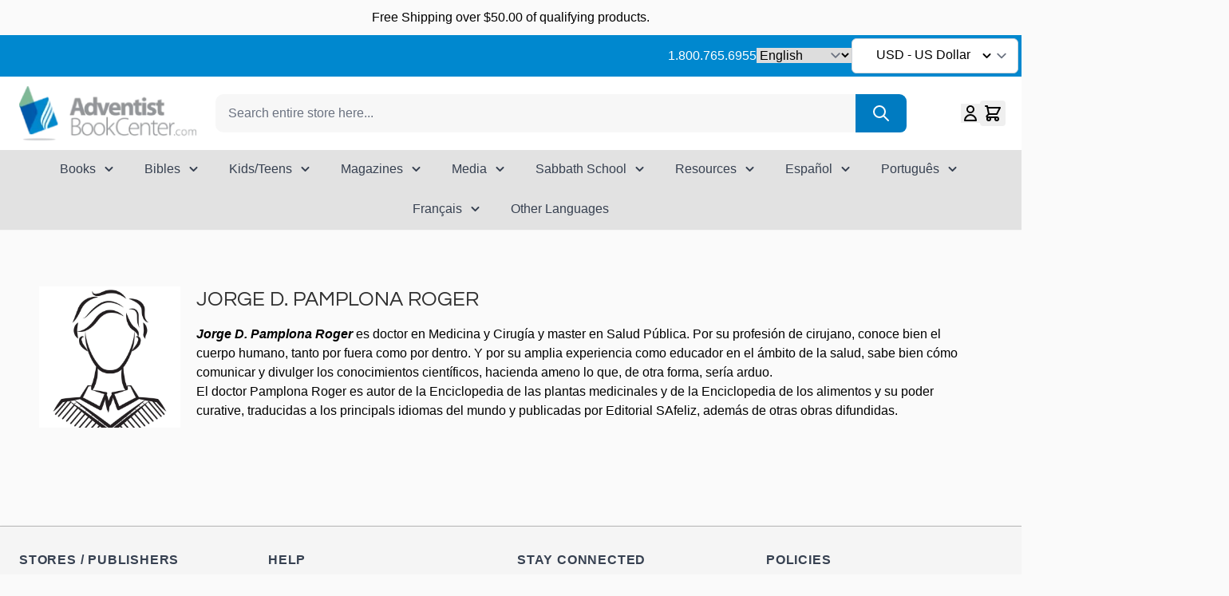

--- FILE ---
content_type: text/css
request_url: https://adventistbookcenter.com/static/_cache/merged/db274a8859c28fc25f3995e7223387b1.min.css
body_size: 48201
content:
*,:after,:before{--tw-border-spacing-x:0;--tw-border-spacing-y:0;--tw-translate-x:0;--tw-translate-y:0;--tw-rotate:0;--tw-skew-x:0;--tw-skew-y:0;--tw-scale-x:1;--tw-scale-y:1;--tw-pan-x: ;--tw-pan-y: ;--tw-pinch-zoom: ;--tw-scroll-snap-strictness:proximity;--tw-gradient-from-position: ;--tw-gradient-via-position: ;--tw-gradient-to-position: ;--tw-ordinal: ;--tw-slashed-zero: ;--tw-numeric-figure: ;--tw-numeric-spacing: ;--tw-numeric-fraction: ;--tw-ring-inset: ;--tw-ring-offset-width:0px;--tw-ring-offset-color:#fff;--tw-ring-color:#3b82f680;--tw-ring-offset-shadow:0 0 #0000;--tw-ring-shadow:0 0 #0000;--tw-shadow:0 0 #0000;--tw-shadow-colored:0 0 #0000;--tw-blur: ;--tw-brightness: ;--tw-contrast: ;--tw-grayscale: ;--tw-hue-rotate: ;--tw-invert: ;--tw-saturate: ;--tw-sepia: ;--tw-drop-shadow: ;--tw-backdrop-blur: ;--tw-backdrop-brightness: ;--tw-backdrop-contrast: ;--tw-backdrop-grayscale: ;--tw-backdrop-hue-rotate: ;--tw-backdrop-invert: ;--tw-backdrop-opacity: ;--tw-backdrop-saturate: ;--tw-backdrop-sepia: ;--tw-contain-size: ;--tw-contain-layout: ;--tw-contain-paint: ;--tw-contain-style: }::backdrop{--tw-border-spacing-x:0;--tw-border-spacing-y:0;--tw-translate-x:0;--tw-translate-y:0;--tw-rotate:0;--tw-skew-x:0;--tw-skew-y:0;--tw-scale-x:1;--tw-scale-y:1;--tw-pan-x: ;--tw-pan-y: ;--tw-pinch-zoom: ;--tw-scroll-snap-strictness:proximity;--tw-gradient-from-position: ;--tw-gradient-via-position: ;--tw-gradient-to-position: ;--tw-ordinal: ;--tw-slashed-zero: ;--tw-numeric-figure: ;--tw-numeric-spacing: ;--tw-numeric-fraction: ;--tw-ring-inset: ;--tw-ring-offset-width:0px;--tw-ring-offset-color:#fff;--tw-ring-color:#3b82f680;--tw-ring-offset-shadow:0 0 #0000;--tw-ring-shadow:0 0 #0000;--tw-shadow:0 0 #0000;--tw-shadow-colored:0 0 #0000;--tw-blur: ;--tw-brightness: ;--tw-contrast: ;--tw-grayscale: ;--tw-hue-rotate: ;--tw-invert: ;--tw-saturate: ;--tw-sepia: ;--tw-drop-shadow: ;--tw-backdrop-blur: ;--tw-backdrop-brightness: ;--tw-backdrop-contrast: ;--tw-backdrop-grayscale: ;--tw-backdrop-hue-rotate: ;--tw-backdrop-invert: ;--tw-backdrop-opacity: ;--tw-backdrop-saturate: ;--tw-backdrop-sepia: ;--tw-contain-size: ;--tw-contain-layout: ;--tw-contain-paint: ;--tw-contain-style: }
/*! tailwindcss v3.4.13 | MIT License | https://tailwindcss.com*/*,:after,:before{box-sizing:border-box;border:0 solid #e5e7eb}:after,:before{--tw-content:""}:host,html{line-height:1.5;-webkit-text-size-adjust:100%;tab-size:4;font-family:Segoe UI,Helvetica Neue,Arial,sans-serif;font-feature-settings:normal;font-variation-settings:normal;-webkit-tap-highlight-color:transparent}body{margin:0;line-height:inherit}hr{height:0;color:inherit;border-top-width:1px}abbr:where([title]){text-decoration:underline;-webkit-text-decoration:underline dotted;text-decoration:underline dotted}h1,h2,h3,h4,h5,h6{font-size:inherit;font-weight:inherit}a{color:inherit;text-decoration:inherit}b,strong{font-weight:bolder}code,kbd,pre,samp{font-family:ui-monospace,SFMono-Regular,Menlo,Monaco,Consolas,Liberation Mono,Courier New,monospace;font-feature-settings:normal;font-variation-settings:normal;font-size:1em}small{font-size:80%}sub,sup{font-size:75%;line-height:0;position:relative;vertical-align:initial}sub{bottom:-.25em}sup{top:-.5em}table{text-indent:0;border-color:inherit;border-collapse:collapse}button,input,optgroup,select,textarea{font-family:inherit;font-feature-settings:inherit;font-variation-settings:inherit;font-size:100%;font-weight:inherit;line-height:inherit;letter-spacing:inherit;color:inherit;margin:0;padding:0}button,select{text-transform:none}button,input:where([type=button]),input:where([type=reset]),input:where([type=submit]){-webkit-appearance:button;background-color:initial;background-image:none}:-moz-focusring{outline:auto}:-moz-ui-invalid{box-shadow:none}progress{vertical-align:initial}::-webkit-inner-spin-button,::-webkit-outer-spin-button{height:auto}[type=search]{-webkit-appearance:textfield;outline-offset:-2px}::-webkit-search-decoration{-webkit-appearance:none}::-webkit-file-upload-button{-webkit-appearance:button;font:inherit}summary{display:list-item}blockquote,dd,dl,figure,h1,h2,h3,h4,h5,h6,hr,p,pre{margin:0}fieldset{margin:0}fieldset,legend{padding:0}menu,ol,ul{list-style:none;margin:0;padding:0}dialog{padding:0}textarea{resize:vertical}input::placeholder,textarea::placeholder{opacity:1;color:#9ca3af}[role=button],button{cursor:pointer}:disabled{cursor:default}audio,canvas,embed,iframe,img,object,svg,video{display:block;vertical-align:middle}img,video{max-width:100%;height:auto}[hidden]{display:none}[multiple],[type=date],[type=datetime-local],[type=email],[type=month],[type=number],[type=password],[type=search],[type=tel],[type=text],[type=time],[type=url],[type=week],input:where(:not([type])),select,textarea{-webkit-appearance:none;appearance:none;background-color:#fff;border-color:#6b7280;border-width:1px;border-radius:0;padding:.5rem .75rem;font-size:1rem;line-height:1.5rem;--tw-shadow:0 0 #0000}[multiple]:focus,[type=date]:focus,[type=datetime-local]:focus,[type=email]:focus,[type=month]:focus,[type=number]:focus,[type=password]:focus,[type=search]:focus,[type=tel]:focus,[type=text]:focus,[type=time]:focus,[type=url]:focus,[type=week]:focus,input:where(:not([type])):focus,select:focus,textarea:focus{outline:2px solid #0000;outline-offset:2px;--tw-ring-inset:var(--tw-empty,/*!*/ /*!*/);--tw-ring-offset-width:0px;--tw-ring-offset-color:#fff;--tw-ring-color:#2563eb;--tw-ring-offset-shadow:var(--tw-ring-inset) 0 0 0 var(--tw-ring-offset-width) var(--tw-ring-offset-color);--tw-ring-shadow:var(--tw-ring-inset) 0 0 0 calc(1px + var(--tw-ring-offset-width)) var(--tw-ring-color);box-shadow:var(--tw-ring-offset-shadow),var(--tw-ring-shadow),var(--tw-shadow);border-color:#2563eb}input::placeholder,textarea::placeholder{color:#6b7280;opacity:1}::-webkit-datetime-edit-fields-wrapper{padding:0}::-webkit-date-and-time-value{min-height:1.5em;text-align:inherit}::-webkit-datetime-edit{display:inline-flex}::-webkit-datetime-edit,::-webkit-datetime-edit-day-field,::-webkit-datetime-edit-hour-field,::-webkit-datetime-edit-meridiem-field,::-webkit-datetime-edit-millisecond-field,::-webkit-datetime-edit-minute-field,::-webkit-datetime-edit-month-field,::-webkit-datetime-edit-second-field,::-webkit-datetime-edit-year-field{padding-top:0;padding-bottom:0}select{background-image:url("data:image/svg+xml;charset=utf-8,%3Csvg xmlns='http://www.w3.org/2000/svg' fill='none' viewBox='0 0 20 20'%3E%3Cpath stroke='%236b7280' stroke-linecap='round' stroke-linejoin='round' stroke-width='1.5' d='m6 8 4 4 4-4'/%3E%3C/svg%3E");background-position:right .5rem center;background-repeat:no-repeat;background-size:1.5em 1.5em;padding-right:2.5rem;-webkit-print-color-adjust:exact;print-color-adjust:exact}[multiple],[size]:where(select:not([size="1"])){background-image:none;background-position:0 0;background-repeat:unset;background-size:initial;padding-right:.75rem;-webkit-print-color-adjust:unset;print-color-adjust:unset}[type=checkbox],[type=radio]{-webkit-appearance:none;appearance:none;padding:0;-webkit-print-color-adjust:exact;print-color-adjust:exact;display:inline-block;vertical-align:middle;background-origin:border-box;-webkit-user-select:none;user-select:none;flex-shrink:0;height:1rem;width:1rem;color:#2563eb;background-color:#fff;border-color:#6b7280;border-width:1px;--tw-shadow:0 0 #0000}[type=checkbox]{border-radius:0}[type=radio]{border-radius:100%}[type=checkbox]:focus,[type=radio]:focus{outline:2px solid #0000;outline-offset:2px;--tw-ring-inset:var(--tw-empty,/*!*/ /*!*/);--tw-ring-offset-width:2px;--tw-ring-offset-color:#fff;--tw-ring-color:#2563eb;--tw-ring-offset-shadow:var(--tw-ring-inset) 0 0 0 var(--tw-ring-offset-width) var(--tw-ring-offset-color);--tw-ring-shadow:var(--tw-ring-inset) 0 0 0 calc(2px + var(--tw-ring-offset-width)) var(--tw-ring-color);box-shadow:var(--tw-ring-offset-shadow),var(--tw-ring-shadow),var(--tw-shadow)}[type=checkbox]:checked,[type=radio]:checked{border-color:#0000;background-color:currentColor;background-size:100% 100%;background-position:50%;background-repeat:no-repeat}[type=checkbox]:checked{background-image:url("data:image/svg+xml;charset=utf-8,%3Csvg xmlns='http://www.w3.org/2000/svg' fill='%23fff' viewBox='0 0 16 16'%3E%3Cpath d='M12.207 4.793a1 1 0 0 1 0 1.414l-5 5a1 1 0 0 1-1.414 0l-2-2a1 1 0 0 1 1.414-1.414L6.5 9.086l4.293-4.293a1 1 0 0 1 1.414 0'/%3E%3C/svg%3E")}@media (forced-colors:active) {[type=checkbox]:checked{-webkit-appearance:auto;appearance:auto}}[type=radio]:checked{background-image:url("data:image/svg+xml;charset=utf-8,%3Csvg xmlns='http://www.w3.org/2000/svg' fill='%23fff' viewBox='0 0 16 16'%3E%3Ccircle cx='8' cy='8' r='3'/%3E%3C/svg%3E")}@media (forced-colors:active) {[type=radio]:checked{-webkit-appearance:auto;appearance:auto}}[type=checkbox]:checked:focus,[type=checkbox]:checked:hover,[type=checkbox]:indeterminate,[type=radio]:checked:focus,[type=radio]:checked:hover{border-color:#0000;background-color:currentColor}[type=checkbox]:indeterminate{background-image:url("data:image/svg+xml;charset=utf-8,%3Csvg xmlns='http://www.w3.org/2000/svg' fill='none' viewBox='0 0 16 16'%3E%3Cpath stroke='%23fff' stroke-linecap='round' stroke-linejoin='round' stroke-width='2' d='M4 8h8'/%3E%3C/svg%3E");background-size:100% 100%;background-position:50%;background-repeat:no-repeat}@media (forced-colors:active) {[type=checkbox]:indeterminate{-webkit-appearance:auto;appearance:auto}}[type=checkbox]:indeterminate:focus,[type=checkbox]:indeterminate:hover{border-color:#0000;background-color:currentColor}[type=file]{background:unset;border-color:inherit;border-width:0;border-radius:0;padding:0;font-size:unset;line-height:inherit}[type=file]:focus{outline:1px solid ButtonText;outline:1px auto -webkit-focus-ring-color}.container{width:100%;margin-right:auto;margin-left:auto;padding-right:1.5rem;padding-left:1.5rem}@media (min-width:640px){.container{max-width:640px}}@media (min-width:768px){.container{max-width:768px}}@media (min-width:1024px){.container{max-width:1024px}}@media (min-width:1280px){.container{max-width:1280px}}@media (min-width:1536px){.container{max-width:1536px}}.form-input,.form-multiselect,.form-select,.form-textarea{-webkit-appearance:none;appearance:none;background-color:#fff;border-color:#6b7280;border-width:1px;border-radius:0;padding:.5rem .75rem;font-size:1rem;line-height:1.5rem;--tw-shadow:0 0 #0000}.form-input:focus,.form-multiselect:focus,.form-select:focus,.form-textarea:focus{outline:2px solid #0000;outline-offset:2px;--tw-ring-inset:var(--tw-empty,/*!*/ /*!*/);--tw-ring-offset-width:0px;--tw-ring-offset-color:#fff;--tw-ring-color:#2563eb;--tw-ring-offset-shadow:var(--tw-ring-inset) 0 0 0 var(--tw-ring-offset-width) var(--tw-ring-offset-color);--tw-ring-shadow:var(--tw-ring-inset) 0 0 0 calc(1px + var(--tw-ring-offset-width)) var(--tw-ring-color);box-shadow:var(--tw-ring-offset-shadow),var(--tw-ring-shadow),var(--tw-shadow);border-color:#2563eb}.form-input::placeholder,.form-textarea::placeholder{color:#6b7280;opacity:1}.form-input::-webkit-datetime-edit-fields-wrapper{padding:0}.form-input::-webkit-date-and-time-value{min-height:1.5em;text-align:inherit}.form-input::-webkit-datetime-edit{display:inline-flex}.form-input::-webkit-datetime-edit,.form-input::-webkit-datetime-edit-day-field,.form-input::-webkit-datetime-edit-hour-field,.form-input::-webkit-datetime-edit-meridiem-field,.form-input::-webkit-datetime-edit-millisecond-field,.form-input::-webkit-datetime-edit-minute-field,.form-input::-webkit-datetime-edit-month-field,.form-input::-webkit-datetime-edit-second-field,.form-input::-webkit-datetime-edit-year-field{padding-top:0;padding-bottom:0}.form-select{background-image:url("data:image/svg+xml;charset=utf-8,%3Csvg xmlns='http://www.w3.org/2000/svg' fill='none' viewBox='0 0 20 20'%3E%3Cpath stroke='%236b7280' stroke-linecap='round' stroke-linejoin='round' stroke-width='1.5' d='m6 8 4 4 4-4'/%3E%3C/svg%3E");background-position:right .5rem center;background-repeat:no-repeat;background-size:1.5em 1.5em;padding-right:2.5rem;-webkit-print-color-adjust:exact;print-color-adjust:exact}.form-select:where([size]:not([size="1"])){background-image:none;background-position:0 0;background-repeat:unset;background-size:initial;padding-right:.75rem;-webkit-print-color-adjust:unset;print-color-adjust:unset}.form-checkbox,.form-radio{-webkit-appearance:none;appearance:none;padding:0;-webkit-print-color-adjust:exact;print-color-adjust:exact;display:inline-block;vertical-align:middle;background-origin:border-box;-webkit-user-select:none;user-select:none;flex-shrink:0;height:1rem;width:1rem;color:#2563eb;background-color:#fff;border-color:#6b7280;border-width:1px;--tw-shadow:0 0 #0000}.form-checkbox{border-radius:0}.form-radio{border-radius:100%}.form-checkbox:focus,.form-radio:focus{outline:2px solid #0000;outline-offset:2px;--tw-ring-inset:var(--tw-empty,/*!*/ /*!*/);--tw-ring-offset-width:2px;--tw-ring-offset-color:#fff;--tw-ring-color:#2563eb;--tw-ring-offset-shadow:var(--tw-ring-inset) 0 0 0 var(--tw-ring-offset-width) var(--tw-ring-offset-color);--tw-ring-shadow:var(--tw-ring-inset) 0 0 0 calc(2px + var(--tw-ring-offset-width)) var(--tw-ring-color);box-shadow:var(--tw-ring-offset-shadow),var(--tw-ring-shadow),var(--tw-shadow)}.form-checkbox:checked,.form-radio:checked{border-color:#0000;background-color:currentColor;background-size:100% 100%;background-position:50%;background-repeat:no-repeat}.form-checkbox:checked{background-image:url("data:image/svg+xml;charset=utf-8,%3Csvg xmlns='http://www.w3.org/2000/svg' fill='%23fff' viewBox='0 0 16 16'%3E%3Cpath d='M12.207 4.793a1 1 0 0 1 0 1.414l-5 5a1 1 0 0 1-1.414 0l-2-2a1 1 0 0 1 1.414-1.414L6.5 9.086l4.293-4.293a1 1 0 0 1 1.414 0'/%3E%3C/svg%3E")}@media (forced-colors:active) {.form-checkbox:checked{-webkit-appearance:auto;appearance:auto}}.form-radio:checked{background-image:url("data:image/svg+xml;charset=utf-8,%3Csvg xmlns='http://www.w3.org/2000/svg' fill='%23fff' viewBox='0 0 16 16'%3E%3Ccircle cx='8' cy='8' r='3'/%3E%3C/svg%3E")}@media (forced-colors:active) {.form-radio:checked{-webkit-appearance:auto;appearance:auto}}.form-checkbox:checked:focus,.form-checkbox:checked:hover,.form-checkbox:indeterminate,.form-radio:checked:focus,.form-radio:checked:hover{border-color:#0000;background-color:currentColor}.form-checkbox:indeterminate{background-image:url("data:image/svg+xml;charset=utf-8,%3Csvg xmlns='http://www.w3.org/2000/svg' fill='none' viewBox='0 0 16 16'%3E%3Cpath stroke='%23fff' stroke-linecap='round' stroke-linejoin='round' stroke-width='2' d='M4 8h8'/%3E%3C/svg%3E");background-size:100% 100%;background-position:50%;background-repeat:no-repeat}@media (forced-colors:active) {.form-checkbox:indeterminate{-webkit-appearance:auto;appearance:auto}}.form-checkbox:indeterminate:focus,.form-checkbox:indeterminate:hover{border-color:#0000;background-color:currentColor}.prose{color:var(--tw-prose-body);max-width:65ch}.prose :where(p):not(:where([class~=not-prose],[class~=not-prose] *)){margin-top:1.25em;margin-bottom:1.25em}.prose :where([class~=lead]):not(:where([class~=not-prose],[class~=not-prose] *)){color:var(--tw-prose-lead);font-size:1.25em;line-height:1.6;margin-top:1.2em;margin-bottom:1.2em}.prose :where(a):not(:where([class~=not-prose],[class~=not-prose] *)){color:var(--tw-prose-links);-webkit-text-decoration:underline;text-decoration:underline;font-weight:500}.prose :where(strong):not(:where([class~=not-prose],[class~=not-prose] *)){color:var(--tw-prose-bold);font-weight:600}.prose :where(a strong):not(:where([class~=not-prose],[class~=not-prose] *)){color:inherit}.prose :where(blockquote strong):not(:where([class~=not-prose],[class~=not-prose] *)){color:inherit}.prose :where(thead th strong):not(:where([class~=not-prose],[class~=not-prose] *)){color:inherit}.prose :where(ol):not(:where([class~=not-prose],[class~=not-prose] *)){list-style-type:decimal;margin-top:1.25em;margin-bottom:1.25em;padding-left:1.625em}.prose :where(ol[type=A]):not(:where([class~=not-prose],[class~=not-prose] *)){list-style-type:upper-alpha}.prose :where(ol[type=a]):not(:where([class~=not-prose],[class~=not-prose] *)){list-style-type:lower-alpha}.prose :where(ol[type=A s]):not(:where([class~=not-prose],[class~=not-prose] *)){list-style-type:upper-alpha}.prose :where(ol[type=a s]):not(:where([class~=not-prose],[class~=not-prose] *)){list-style-type:lower-alpha}.prose :where(ol[type=I]):not(:where([class~=not-prose],[class~=not-prose] *)){list-style-type:upper-roman}.prose :where(ol[type=i]):not(:where([class~=not-prose],[class~=not-prose] *)){list-style-type:lower-roman}.prose :where(ol[type=I s]):not(:where([class~=not-prose],[class~=not-prose] *)){list-style-type:upper-roman}.prose :where(ol[type=i s]):not(:where([class~=not-prose],[class~=not-prose] *)){list-style-type:lower-roman}.prose :where(ol[type="1"]):not(:where([class~=not-prose],[class~=not-prose] *)){list-style-type:decimal}.prose :where(ul):not(:where([class~=not-prose],[class~=not-prose] *)){list-style-type:disc;margin-top:1.25em;margin-bottom:1.25em;padding-left:1.625em}.prose :where(ol>li):not(:where([class~=not-prose],[class~=not-prose] *))::marker{font-weight:400;color:var(--tw-prose-counters)}.prose :where(ul>li):not(:where([class~=not-prose],[class~=not-prose] *))::marker{color:var(--tw-prose-bullets)}.prose :where(dt):not(:where([class~=not-prose],[class~=not-prose] *)){color:var(--tw-prose-headings);font-weight:600;margin-top:1.25em}.prose :where(hr):not(:where([class~=not-prose],[class~=not-prose] *)){border-color:var(--tw-prose-hr);border-top-width:1px;margin-top:3em;margin-bottom:3em}.prose :where(blockquote):not(:where([class~=not-prose],[class~=not-prose] *)){font-weight:500;font-style:italic;color:var(--tw-prose-quotes);border-left-width:.25rem;border-left-color:var(--tw-prose-quote-borders);quotes:"\201C""\201D""\2018""\2019";margin-top:1.6em;margin-bottom:1.6em;padding-left:1em}.prose :where(blockquote p:first-of-type):not(:where([class~=not-prose],[class~=not-prose] *)):before{content:open-quote}.prose :where(blockquote p:last-of-type):not(:where([class~=not-prose],[class~=not-prose] *)):after{content:close-quote}.prose :where(h1):not(:where([class~=not-prose],[class~=not-prose] *)){color:var(--tw-prose-headings);font-weight:800;font-size:2.25em;margin-top:0;margin-bottom:.8888889em;line-height:1.1111111}.prose :where(h1 strong):not(:where([class~=not-prose],[class~=not-prose] *)){font-weight:900;color:inherit}.prose :where(h2):not(:where([class~=not-prose],[class~=not-prose] *)){color:var(--tw-prose-headings);font-weight:700;font-size:1.5em;margin-top:2em;margin-bottom:1em;line-height:1.3333333}.prose :where(h2 strong):not(:where([class~=not-prose],[class~=not-prose] *)){font-weight:800;color:inherit}.prose :where(h3):not(:where([class~=not-prose],[class~=not-prose] *)){color:var(--tw-prose-headings);font-weight:600;font-size:1.25em;margin-top:1.6em;margin-bottom:.6em;line-height:1.6}.prose :where(h3 strong):not(:where([class~=not-prose],[class~=not-prose] *)){font-weight:700;color:inherit}.prose :where(h4):not(:where([class~=not-prose],[class~=not-prose] *)){color:var(--tw-prose-headings);font-weight:600;margin-top:1.5em;margin-bottom:.5em;line-height:1.5}.prose :where(h4 strong):not(:where([class~=not-prose],[class~=not-prose] *)){font-weight:700;color:inherit}.prose :where(img):not(:where([class~=not-prose],[class~=not-prose] *)){margin-top:2em;margin-bottom:2em}.prose :where(picture):not(:where([class~=not-prose],[class~=not-prose] *)){display:block;margin-top:2em;margin-bottom:2em}.prose :where(video):not(:where([class~=not-prose],[class~=not-prose] *)){margin-top:2em;margin-bottom:2em}.prose :where(kbd):not(:where([class~=not-prose],[class~=not-prose] *)){font-weight:500;font-family:inherit;color:var(--tw-prose-kbd);box-shadow:0 0 0 1px rgb(var(--tw-prose-kbd-shadows)/10%),0 3px 0 rgb(var(--tw-prose-kbd-shadows)/10%);font-size:.875em;border-radius:.3125rem;padding:.1875em .375em}.prose :where(code):not(:where([class~=not-prose],[class~=not-prose] *)){color:var(--tw-prose-code);font-weight:600;font-size:.875em}.prose :where(code):not(:where([class~=not-prose],[class~=not-prose] *)):before{content:"`"}.prose :where(code):not(:where([class~=not-prose],[class~=not-prose] *)):after{content:"`"}.prose :where(a code):not(:where([class~=not-prose],[class~=not-prose] *)){color:inherit}.prose :where(h1 code):not(:where([class~=not-prose],[class~=not-prose] *)){color:inherit}.prose :where(h2 code):not(:where([class~=not-prose],[class~=not-prose] *)){color:inherit;font-size:.875em}.prose :where(h3 code):not(:where([class~=not-prose],[class~=not-prose] *)){color:inherit;font-size:.9em}.prose :where(h4 code):not(:where([class~=not-prose],[class~=not-prose] *)){color:inherit}.prose :where(blockquote code):not(:where([class~=not-prose],[class~=not-prose] *)){color:inherit}.prose :where(thead th code):not(:where([class~=not-prose],[class~=not-prose] *)){color:inherit}.prose :where(pre):not(:where([class~=not-prose],[class~=not-prose] *)){color:var(--tw-prose-pre-code);background-color:var(--tw-prose-pre-bg);overflow-x:auto;font-weight:400;font-size:.875em;line-height:1.7142857;margin-top:1.7142857em;margin-bottom:1.7142857em;border-radius:.375rem;padding:.8571429em 1.1428571em}.prose :where(pre code):not(:where([class~=not-prose],[class~=not-prose] *)){background-color:initial;border-width:0;border-radius:0;padding:0;font-weight:inherit;color:inherit;font-size:inherit;font-family:inherit;line-height:inherit}.prose :where(pre code):not(:where([class~=not-prose],[class~=not-prose] *)):before{content:none}.prose :where(pre code):not(:where([class~=not-prose],[class~=not-prose] *)):after{content:none}.prose :where(table):not(:where([class~=not-prose],[class~=not-prose] *)){width:100%;table-layout:auto;margin-top:2em;margin-bottom:2em;font-size:.875em;line-height:1.7142857}.prose :where(thead):not(:where([class~=not-prose],[class~=not-prose] *)){border-bottom-width:1px;border-bottom-color:var(--tw-prose-th-borders)}.prose :where(thead th):not(:where([class~=not-prose],[class~=not-prose] *)){color:var(--tw-prose-headings);font-weight:600;vertical-align:bottom;padding-right:.5714286em;padding-bottom:.5714286em;padding-left:.5714286em}.prose :where(tbody tr):not(:where([class~=not-prose],[class~=not-prose] *)){border-bottom-width:1px;border-bottom-color:var(--tw-prose-td-borders)}.prose :where(tbody tr:last-child):not(:where([class~=not-prose],[class~=not-prose] *)){border-bottom-width:0}.prose :where(tbody td):not(:where([class~=not-prose],[class~=not-prose] *)){vertical-align:initial}.prose :where(tfoot):not(:where([class~=not-prose],[class~=not-prose] *)){border-top-width:1px;border-top-color:var(--tw-prose-th-borders)}.prose :where(tfoot td):not(:where([class~=not-prose],[class~=not-prose] *)){vertical-align:top}.prose :where(th,td):not(:where([class~=not-prose],[class~=not-prose] *)){text-align:left}.prose :where(figure>*):not(:where([class~=not-prose],[class~=not-prose] *)){margin-top:0;margin-bottom:0}.prose :where(figcaption):not(:where([class~=not-prose],[class~=not-prose] *)){color:var(--tw-prose-captions);font-size:.875em;line-height:1.4285714;margin-top:.8571429em}.prose{--tw-prose-body:#374151;--tw-prose-headings:#111827;--tw-prose-lead:#4b5563;--tw-prose-links:#111827;--tw-prose-bold:#111827;--tw-prose-counters:#6b7280;--tw-prose-bullets:#d1d5db;--tw-prose-hr:#e5e7eb;--tw-prose-quotes:#111827;--tw-prose-quote-borders:#e5e7eb;--tw-prose-captions:#6b7280;--tw-prose-kbd:#111827;--tw-prose-kbd-shadows:17 24 39;--tw-prose-code:#111827;--tw-prose-pre-code:#e5e7eb;--tw-prose-pre-bg:#1f2937;--tw-prose-th-borders:#d1d5db;--tw-prose-td-borders:#e5e7eb;--tw-prose-invert-body:#d1d5db;--tw-prose-invert-headings:#fff;--tw-prose-invert-lead:#9ca3af;--tw-prose-invert-links:#fff;--tw-prose-invert-bold:#fff;--tw-prose-invert-counters:#9ca3af;--tw-prose-invert-bullets:#4b5563;--tw-prose-invert-hr:#374151;--tw-prose-invert-quotes:#f3f4f6;--tw-prose-invert-quote-borders:#374151;--tw-prose-invert-captions:#9ca3af;--tw-prose-invert-kbd:#fff;--tw-prose-invert-kbd-shadows:255 255 255;--tw-prose-invert-code:#fff;--tw-prose-invert-pre-code:#d1d5db;--tw-prose-invert-pre-bg:#00000080;--tw-prose-invert-th-borders:#4b5563;--tw-prose-invert-td-borders:#374151;font-size:1rem;line-height:1.75}.prose :where(picture>img):not(:where([class~=not-prose],[class~=not-prose] *)){margin-top:0;margin-bottom:0}.prose :where(li):not(:where([class~=not-prose],[class~=not-prose] *)){margin-top:.5em;margin-bottom:.5em}.prose :where(ol>li):not(:where([class~=not-prose],[class~=not-prose] *)){padding-left:.375em}.prose :where(ul>li):not(:where([class~=not-prose],[class~=not-prose] *)){padding-left:.375em}.prose :where(.prose>ul>li p):not(:where([class~=not-prose],[class~=not-prose] *)){margin-top:.75em;margin-bottom:.75em}.prose :where(.prose>ul>li>p:first-child):not(:where([class~=not-prose],[class~=not-prose] *)){margin-top:1.25em}.prose :where(.prose>ul>li>p:last-child):not(:where([class~=not-prose],[class~=not-prose] *)){margin-bottom:1.25em}.prose :where(.prose>ol>li>p:first-child):not(:where([class~=not-prose],[class~=not-prose] *)){margin-top:1.25em}.prose :where(.prose>ol>li>p:last-child):not(:where([class~=not-prose],[class~=not-prose] *)){margin-bottom:1.25em}.prose :where(ul ul,ul ol,ol ul,ol ol):not(:where([class~=not-prose],[class~=not-prose] *)){margin-top:.75em;margin-bottom:.75em}.prose :where(dl):not(:where([class~=not-prose],[class~=not-prose] *)){margin-top:1.25em;margin-bottom:1.25em}.prose :where(dd):not(:where([class~=not-prose],[class~=not-prose] *)){margin-top:.5em;padding-left:1.625em}.prose :where(hr+*):not(:where([class~=not-prose],[class~=not-prose] *)){margin-top:0}.prose :where(h2+*):not(:where([class~=not-prose],[class~=not-prose] *)){margin-top:0}.prose :where(h3+*):not(:where([class~=not-prose],[class~=not-prose] *)){margin-top:0}.prose :where(h4+*):not(:where([class~=not-prose],[class~=not-prose] *)){margin-top:0}.prose :where(thead th:first-child):not(:where([class~=not-prose],[class~=not-prose] *)){padding-left:0}.prose :where(thead th:last-child):not(:where([class~=not-prose],[class~=not-prose] *)){padding-right:0}.prose :where(tbody td,tfoot td):not(:where([class~=not-prose],[class~=not-prose] *)){padding:.5714286em}.prose :where(tbody td:first-child,tfoot td:first-child):not(:where([class~=not-prose],[class~=not-prose] *)){padding-left:0}.prose :where(tbody td:last-child,tfoot td:last-child):not(:where([class~=not-prose],[class~=not-prose] *)){padding-right:0}.prose :where(figure):not(:where([class~=not-prose],[class~=not-prose] *)){margin-top:2em;margin-bottom:2em}.prose :where(.prose>:first-child):not(:where([class~=not-prose],[class~=not-prose] *)){margin-top:0}.prose :where(.prose>:last-child):not(:where([class~=not-prose],[class~=not-prose] *)){margin-bottom:0}.swatch-attribute-options{display:flex;flex-direction:row;flex-wrap:wrap}.swatch-option{margin:.25rem;border-width:1px;padding:.25rem .5rem;min-width:40px}.btn,.swatch-option{display:flex;justify-content:center}.btn{--btn-stroke:#0000;--btn-bg:#6b7280;--btn-color:#fff;cursor:pointer;-webkit-user-select:none;user-select:none;align-items:center;gap:.375rem;border-radius:.5rem;border-width:2px;padding:.5rem 1rem;vertical-align:middle;font-size:1rem;line-height:1.5rem;font-weight:500;--tw-shadow:0 4px 6px -1px #0000001a,0 2px 4px -2px #0000001a;--tw-shadow-colored:0 4px 6px -1px var(--tw-shadow-color),0 2px 4px -2px var(--tw-shadow-color);box-shadow:var(--tw-ring-offset-shadow,0 0 #0000),var(--tw-ring-shadow,0 0 #0000),var(--tw-shadow);border-color:var(--btn-stroke);background-color:var(--btn-bg);color:var(--btn-color)}.btn:hover{border-color:var(--btn-hover-stroke,var(--btn-stroke));background-color:var(--btn-hover-bg,var(--btn-bg));color:var(--btn-hover-color,var(--btn-color))}.btn:focus-visible{outline-style:solid;outline-width:4px;outline-offset:0;outline-color:#1e40af80}.btn:active{border-color:var(--btn-active-stroke,var(--btn-stroke));background-color:var(--btn-active-bg,var(--btn-bg));color:var(--btn-active-color,var(--btn-color))}.btn:disabled{cursor:not-allowed;opacity:.7}.btn:disabled,.btn:disabled:hover{--tw-shadow:0 0 #0000;--tw-shadow-colored:0 0 #0000;box-shadow:var(--tw-ring-offset-shadow,0 0 #0000),var(--tw-ring-shadow,0 0 #0000),var(--tw-shadow)}.btn:disabled{border-color:var(--btn-disabled-stroke,#e5e7eb);background-color:var(--btn-disabled-bg,#fff);color:var(--btn-disabled-color,#4b5563)}.btn-primary{--btn-bg:#1d4ed8;--btn-color:#fff;--btn-hover-bg:#2563eb;--btn-active-bg:#1e40af}.btn-primary:hover{--tw-shadow:0 10px 15px -3px #0000001a,0 4px 6px -4px #0000001a;--tw-shadow-colored:0 10px 15px -3px var(--tw-shadow-color),0 4px 6px -4px var(--tw-shadow-color);box-shadow:var(--tw-ring-offset-shadow,0 0 #0000),var(--tw-ring-shadow,0 0 #0000),var(--tw-shadow)}.btn-secondary{--btn-stroke:#2563eb;--btn-bg:#fff;--btn-color:#000;--btn-hover-stroke:#1e40af}.btn-secondary:hover{--tw-shadow:0 10px 15px -3px #0000001a,0 4px 6px -4px #0000001a;--tw-shadow-colored:0 10px 15px -3px var(--tw-shadow-color),0 4px 6px -4px var(--tw-shadow-color);box-shadow:var(--tw-ring-offset-shadow,0 0 #0000),var(--tw-ring-shadow,0 0 #0000),var(--tw-shadow)}.btn-size-lg{padding:1rem 2.5rem;font-size:1.125rem;line-height:1.75rem}.actions-toolbar .primary button{--btn-stroke:#0000;--btn-bg:#6b7280;display:flex;cursor:pointer;-webkit-user-select:none;user-select:none;align-items:center;justify-content:center;gap:.375rem;border-radius:.5rem;border-width:2px;padding:.5rem 1rem;vertical-align:middle;font-size:1rem;line-height:1.5rem;font-weight:500;--tw-shadow:0 4px 6px -1px #0000001a,0 2px 4px -2px #0000001a;--tw-shadow-colored:0 4px 6px -1px var(--tw-shadow-color),0 2px 4px -2px var(--tw-shadow-color);box-shadow:var(--tw-ring-offset-shadow,0 0 #0000),var(--tw-ring-shadow,0 0 #0000),var(--tw-shadow);border-color:var(--btn-stroke);background-color:var(--btn-bg);color:var(--btn-color)}.actions-toolbar .primary button:hover{border-color:var(--btn-hover-stroke,var(--btn-stroke));background-color:var(--btn-hover-bg,var(--btn-bg));color:var(--btn-hover-color,var(--btn-color))}.actions-toolbar .primary button:focus-visible{outline-style:solid;outline-width:4px;outline-offset:0;outline-color:#1e40af80}.actions-toolbar .primary button:active{border-color:var(--btn-active-stroke,var(--btn-stroke));background-color:var(--btn-active-bg,var(--btn-bg));color:var(--btn-active-color,var(--btn-color))}.actions-toolbar .primary button:disabled{cursor:not-allowed;opacity:.7}.actions-toolbar .primary button:disabled,.actions-toolbar .primary button:disabled:hover{--tw-shadow:0 0 #0000;--tw-shadow-colored:0 0 #0000;box-shadow:var(--tw-ring-offset-shadow,0 0 #0000),var(--tw-ring-shadow,0 0 #0000),var(--tw-shadow)}.actions-toolbar .primary button:disabled{border-color:var(--btn-disabled-stroke,#e5e7eb);background-color:var(--btn-disabled-bg,#fff);color:var(--btn-disabled-color,#4b5563)}.actions-toolbar .primary button{--btn-bg:#1d4ed8;--btn-color:#fff;--btn-hover-bg:#2563eb;--btn-active-bg:#1e40af}.actions-toolbar .primary button:hover{--tw-shadow:0 10px 15px -3px #0000001a,0 4px 6px -4px #0000001a;--tw-shadow-colored:0 10px 15px -3px var(--tw-shadow-color),0 4px 6px -4px var(--tw-shadow-color);box-shadow:var(--tw-ring-offset-shadow,0 0 #0000),var(--tw-ring-shadow,0 0 #0000),var(--tw-shadow)}#category-view-container{display:flex;flex-direction:column;align-items:center;padding:1rem 0}.price-including-tax+.price-excluding-tax{font-size:.875rem;line-height:1.25rem}.price-including-tax+.price-excluding-tax:before{content:attr(data-label) ": "}.price-excluding-tax,.price-including-tax{white-space:nowrap}.price-excluding-tax .price,.price-including-tax .price{font-weight:600;line-height:1.625}.price-excluding-tax,.weee[data-label]{display:block}[data-content-type$=block] .price-excluding-tax p:last-child,[data-content-type$=block] .weee[data-label] p:last-child{margin-bottom:1rem;margin-top:0}.weee[data-label]{margin-top:.25rem;font-size:.875rem;line-height:1.25rem}.price-container.price-tier_price{display:inline-flex;align-items:baseline;gap:.25rem}.price-container .weee:before,.price-container.price-tier_price>.price-including-tax+.price-excluding-tax:before{content:"(" attr(data-label) ": "}.price-container .weee:after,.price-container.price-tier_price>.price-including-tax+.price-excluding-tax:after{content:")"}#customer-login-container{display:grid;grid-template-columns:repeat(1,minmax(0,1fr));column-gap:1rem;row-gap:2rem;padding-top:2rem;padding-bottom:2rem}@media (min-width:768px){#customer-login-container{grid-template-columns:repeat(2,minmax(0,1fr))}}.form-email,.form-input,.form-multiselect,.form-select,.form-textarea{min-height:2.75rem;border-radius:.375rem;border-width:1px;--tw-border-opacity:1;border-color:rgb(209 213 219/var(--tw-border-opacity));--tw-shadow:0 1px 2px 0 #0000000d;--tw-shadow-colored:0 1px 2px 0 var(--tw-shadow-color);box-shadow:var(--tw-ring-offset-shadow,0 0 #0000),var(--tw-ring-shadow,0 0 #0000),var(--tw-shadow)}.form-email:focus,.form-input:focus,.form-multiselect:focus,.form-select:focus,.form-textarea:focus{--tw-border-opacity:1;border-color:rgb(37 99 235/var(--tw-border-opacity));--tw-ring-offset-shadow:var(--tw-ring-inset) 0 0 0 var(--tw-ring-offset-width) var(--tw-ring-offset-color);--tw-ring-shadow:var(--tw-ring-inset) 0 0 0 calc(3px + var(--tw-ring-offset-width)) var(--tw-ring-color);box-shadow:var(--tw-ring-offset-shadow),var(--tw-ring-shadow),var(--tw-shadow,0 0 #0000);--tw-ring-color:rgb(30 64 175/var(--tw-ring-opacity));--tw-ring-opacity:0.5}.page.messages{position:-webkit-sticky;position:sticky;top:0;z-index:20}.page.messages .messages section#messages{width:100%;padding-right:1.5rem;padding-left:1.5rem}@media (min-width:640px){.page.messages .messages section#messages{max-width:640px}}@media (min-width:768px){.page.messages .messages section#messages{max-width:768px}}@media (min-width:1024px){.page.messages .messages section#messages{max-width:1024px}}@media (min-width:1280px){.page.messages .messages section#messages{max-width:1280px}}@media (min-width:1536px){.page.messages .messages section#messages{max-width:1536px}}.page.messages .messages section#messages{margin-left:auto;margin-right:auto;padding-top:.75rem;padding-bottom:.75rem}.message{margin-bottom:.5rem;display:flex;width:100%;align-items:center;justify-content:space-between;border-radius:.25rem;--tw-bg-opacity:1;background-color:rgb(243 244 246/var(--tw-bg-opacity));padding:.5rem .5rem .5rem 1.25rem;font-weight:600;--tw-text-opacity:1;color:rgb(0 0 0/var(--tw-text-opacity));--tw-shadow:0 1px 3px 0 #0000001a,0 1px 2px -1px #0000001a;--tw-shadow-colored:0 1px 3px 0 var(--tw-shadow-color),0 1px 2px -1px var(--tw-shadow-color);box-shadow:var(--tw-ring-offset-shadow,0 0 #0000),var(--tw-ring-shadow,0 0 #0000),var(--tw-shadow)}.message.error{border-width:2px;border-color:rgb(239 68 68/var(--tw-border-opacity));background-color:rgb(254 242 242/var(--tw-bg-opacity))}.message.error,.message.success{--tw-border-opacity:1;--tw-bg-opacity:1}.message.success{border-width:2px;border-color:rgb(16 185 129/var(--tw-border-opacity));background-color:rgb(236 253 245/var(--tw-bg-opacity))}.message.info,.message.notice{border-width:2px;--tw-border-opacity:1;border-color:rgb(59 130 246/var(--tw-border-opacity));--tw-bg-opacity:1;background-color:rgb(239 246 255/var(--tw-bg-opacity))}.message.warning{border-width:2px;--tw-border-opacity:1;border-color:rgb(245 158 11/var(--tw-border-opacity));--tw-bg-opacity:1;background-color:rgb(255 251 235/var(--tw-bg-opacity))}.message a{text-decoration-line:underline}.product-item .price-container{display:block}[data-content-type$=block] .product-item .price-container p:last-child{margin-bottom:1rem;margin-top:0}.product-item .price-container .price{font-size:1.125rem;line-height:1.75rem;font-weight:600}.product-item .price-container .price-label{font-size:.875rem;line-height:1.25rem}.product-item .special-price .price-container .price-label{position:absolute;width:1px;height:1px;padding:0;margin:-1px;overflow:hidden;clip:rect(0,0,0,0);white-space:nowrap;border-width:0}.product-item .old-price .price-container{--tw-text-opacity:1;color:rgb(107 114 128/var(--tw-text-opacity))}.product-item .old-price .price-container .price{font-size:1rem;line-height:1.5rem;font-weight:400}.page-product-bundle .price-final_price .price-from .price-container,.page-product-bundle .price-final_price .price-to .price-container{margin-bottom:1rem;display:block;--tw-text-opacity:1;color:rgb(55 65 81/var(--tw-text-opacity))}[data-content-type$=block] .page-product-bundle .price-final_price .price-from .price-container p:last-child,[data-content-type$=block] .page-product-bundle .price-final_price .price-to .price-container p:last-child{margin-bottom:1rem;margin-top:0}.page-product-bundle .price-final_price .price-from .price-container .price-label,.page-product-bundle .price-final_price .price-to .price-container .price-label{display:block;font-size:1.125rem;line-height:1.75rem;font-weight:500}[data-content-type$=block] .page-product-bundle .price-final_price .price-from .price-container .price-label p:last-child,[data-content-type$=block] .page-product-bundle .price-final_price .price-to .price-container .price-label p:last-child{margin-bottom:1rem;margin-top:0}.page-product-bundle .price-final_price .price-from .price-container .price,.page-product-bundle .price-final_price .price-to .price-container .price{font-size:1.5rem;line-height:2rem;font-weight:600;line-height:1.25;--tw-text-opacity:1;color:rgb(31 41 55/var(--tw-text-opacity))}.page-product-bundle .price-final_price .price-from .price-including-tax+.price-excluding-tax,.page-product-bundle .price-final_price .price-to .price-including-tax+.price-excluding-tax{margin-top:.25rem}.page-product-bundle .price-final_price .price-from .price-including-tax+.price-excluding-tax .price,.page-product-bundle .price-final_price .price-to .price-including-tax+.price-excluding-tax .price{font-size:1rem;line-height:1.5rem}.page-product-bundle .price-final_price .price-from .old-price .price-container .price,.page-product-bundle .price-final_price .price-from .old-price .price-container .price-label,.page-product-bundle .price-final_price .price-to .old-price .price-container .price,.page-product-bundle .price-final_price .price-to .old-price .price-container .price-label{display:inline;font-size:1rem;line-height:1.5rem;font-weight:400;--tw-text-opacity:1;color:rgb(107 114 128/var(--tw-text-opacity))}.wishlist-widget .price-box .old-price,.wishlist-widget .price-box .price-label{position:absolute;width:1px;height:1px;padding:0;margin:-1px;overflow:hidden;clip:rect(0,0,0,0);white-space:nowrap;border-width:0}.backdrop{position:fixed;top:0;right:0;bottom:0;left:0;display:flex;background-color:rgb(0 0 0/var(--tw-bg-opacity));--tw-bg-opacity:0.25}.snap{scroll-snap-type:x mandatory;scroll-behavior:smooth;scrollbar-width:none}.snap::-webkit-scrollbar{display:none}.snap>div{scroll-snap-align:start}:where(html){scrollbar-gutter:stable}.clearfix:after{content:"";display:block;clear:both}.page-main{margin-top:2rem;margin-bottom:2rem}.columns{width:100%;margin-right:auto;margin-left:auto;padding-right:1.5rem;padding-left:1.5rem}@media (min-width:640px){.columns{max-width:640px}}@media (min-width:768px){.columns{max-width:768px}}@media (min-width:1024px){.columns{max-width:1024px}}@media (min-width:1280px){.columns{max-width:1280px}}@media (min-width:1536px){.columns{max-width:1536px}}.columns{display:grid;grid-template-columns:repeat(1,minmax(0,1fr));column-gap:2rem;row-gap:1rem;grid-template-rows:auto minmax(0,1fr)}.columns .main{order:2}.columns .sidebar{order:3}.product-main-full-width .columns{max-width:none}.page-main-full-width .columns{max-width:none;padding-left:0;padding-right:0}.account .columns .sidebar-main,.page-with-filter .columns .sidebar-main{order:1}@media (min-width:640px){.page-layout-2columns-left .columns,.page-layout-2columns-right .columns,.page-layout-3columns .columns{grid-template-columns:repeat(2,minmax(0,1fr))}.page-layout-2columns-left .columns .main,.page-layout-2columns-right .columns .main,.page-layout-3columns .columns .main{grid-column:span 2/span 2}.account .columns .sidebar-main,.page-with-filter .columns .sidebar-main{grid-column:1/-1}.account .columns .sidebar-additional{grid-column:span 2/span 2}}@media (min-width:768px){.page-layout-2columns-left .columns,.page-layout-2columns-right .columns,.page-layout-3columns .columns{grid-template-columns:repeat(3,minmax(0,1fr))}.page-layout-2columns-left .columns .main,.page-layout-2columns-right .columns .main,.page-layout-3columns .columns .main{grid-row:span 2/span 2}.page-layout-2columns-left .columns .sidebar,.page-layout-2columns-right .columns .sidebar,.page-layout-3columns .columns .sidebar{grid-column:span 1/span 1}.page-layout-2columns-left .columns .main,.page-layout-3columns .columns .main{grid-column-start:2!important}.page-layout-2columns-left .columns .sidebar,.page-layout-3columns .columns .sidebar{order:1}.page-layout-2columns-left .columns .sidebar~.sidebar-additional,.page-layout-2columns-right .sidebar-main,.page-layout-2columns-right.page-with-filter .sidebar-main,.page-layout-3columns .columns .sidebar~.sidebar-additional{order:3}}@media (min-width:1024px){.page-layout-2columns-left .columns,.page-layout-2columns-right .columns,.page-layout-3columns .columns{grid-template-columns:repeat(4,minmax(0,1fr))}.page-layout-2columns-left .columns .main,.page-layout-2columns-right .columns .main{grid-column:span 3/span 3}.page-layout-3columns .columns .sidebar-additional{grid-column-start:4}}.product-image-container{width:100%!important}.product-image-container img{width:100%}body{--tw-bg-opacity:1;background-color:rgb(250 250 250/var(--tw-bg-opacity))}[x-cloak]{display:none!important}.card{border-radius:.125rem;--tw-bg-opacity:1;background-color:rgb(255 255 255/var(--tw-bg-opacity));padding:1rem;--tw-shadow:0 1px 3px 0 #0000001a,0 1px 2px -1px #0000001a;--tw-shadow-colored:0 1px 3px 0 var(--tw-shadow-color),0 1px 2px -1px var(--tw-shadow-color);box-shadow:var(--tw-ring-offset-shadow,0 0 #0000),var(--tw-ring-shadow,0 0 #0000),var(--tw-shadow)}.card-interactive:hover{--tw-bg-opacity:1;background-color:rgb(250 250 250/var(--tw-bg-opacity))}html{-webkit-font-smoothing:antialiased;-moz-osx-font-smoothing:grayscale}body{font-size:1rem;line-height:1.5rem;line-height:1.5;letter-spacing:0;--tw-text-opacity:1;color:rgb(0 0 0/var(--tw-text-opacity))}[data-content-type=row]{box-sizing:border-box}[data-content-type=row][data-appearance=contained]{width:100%;padding-right:1.5rem;padding-left:1.5rem}@media (min-width:640px){[data-content-type=row][data-appearance=contained]{max-width:640px}}@media (min-width:768px){[data-content-type=row][data-appearance=contained]{max-width:768px}}@media (min-width:1024px){[data-content-type=row][data-appearance=contained]{max-width:1024px}}@media (min-width:1280px){[data-content-type=row][data-appearance=contained]{max-width:1280px}}@media (min-width:1536px){[data-content-type=row][data-appearance=contained]{max-width:1536px}}[data-content-type=row][data-appearance=contained]{margin-left:auto;margin-right:auto;box-sizing:border-box}[data-content-type=row][data-appearance=contained] [data-element=inner]{box-sizing:border-box;background-attachment:scroll!important}[data-content-type=row][data-appearance=full-bleed],[data-content-type=row][data-appearance=full-width]{background-attachment:scroll!important}[data-content-type=row][data-appearance=full-width]>.row-full-width-inner{width:100%;margin-right:auto;margin-left:auto;padding-right:1.5rem;padding-left:1.5rem}@media (min-width:640px){[data-content-type=row][data-appearance=full-width]>.row-full-width-inner{max-width:640px}}@media (min-width:768px){[data-content-type=row][data-appearance=full-width]>.row-full-width-inner{max-width:768px}}@media (min-width:1024px){[data-content-type=row][data-appearance=full-width]>.row-full-width-inner{max-width:1024px}}@media (min-width:1280px){[data-content-type=row][data-appearance=full-width]>.row-full-width-inner{max-width:1280px}}@media (min-width:1536px){[data-content-type=row][data-appearance=full-width]>.row-full-width-inner{max-width:1536px}}body:where(:not([class*=-full-width])) [data-content-type=row][data-appearance=contained]{padding-left:0;padding-right:0}[data-content-type=column-group],[data-content-type=column-line]{flex-wrap:wrap}@media (min-width:768px){[data-content-type=column-group],[data-content-type=column-line]{flex-wrap:nowrap}}[data-content-type=column]{box-sizing:border-box;width:100%;max-width:100%;background-attachment:scroll!important;flex-basis:100%}@media (min-width:768px){[data-content-type=column]{flex-basis:auto}}[data-content-type=tabs] .tabs-navigation{margin-bottom:-1px;display:block;padding:0;--tw-shadow:0 1px 3px 0 #0000001a,0 1px 2px -1px #0000001a;--tw-shadow-colored:0 1px 3px 0 var(--tw-shadow-color),0 1px 2px -1px var(--tw-shadow-color);box-shadow:var(--tw-ring-offset-shadow,0 0 #0000),var(--tw-ring-shadow,0 0 #0000),var(--tw-shadow)}[data-content-type$=block] [data-content-type=tabs] .tabs-navigation p:last-child{margin-bottom:1rem;margin-top:0}[data-content-type=tabs] .tabs-navigation li.tab-header{position:relative;margin:0 0 0 -1px;display:inline-block;max-width:100%;overflow-wrap:break-word;border-bottom-left-radius:0;border-bottom-right-radius:0;border-width:1px 1px 0;border-style:solid;--tw-border-opacity:1;border-color:rgb(209 213 219/var(--tw-border-opacity));--tw-bg-opacity:1;background-color:rgb(243 244 246/var(--tw-bg-opacity))}[data-content-type=tabs] .tabs-navigation li.tab-header:first-child{margin-left:0}[data-content-type=tabs] .tabs-navigation li.tab-header.active{z-index:20;--tw-bg-opacity:1;background-color:rgb(255 255 255/var(--tw-bg-opacity));border-bottom:1px solid #fff}[data-content-type=tabs] .tabs-navigation li.tab-header a.tab-title{position:relative;display:block;cursor:pointer;white-space:normal;padding:.75rem 1.25rem;vertical-align:middle;font-size:.875rem;line-height:1.25rem;font-weight:600}[data-content-type$=block] [data-content-type=tabs] .tabs-navigation li.tab-header a.tab-title p:last-child{margin-bottom:1rem;margin-top:0}[data-content-type=tabs] .tabs-navigation li.tab-header a.tab-title span{font-weight:600;line-height:1.25rem;--tw-text-opacity:1;color:rgb(0 0 0/var(--tw-text-opacity))}[data-content-type=tabs] .tabs-content{position:relative;z-index:10;box-sizing:border-box;overflow:hidden;border-radius:.125rem;border-width:1px;border-style:solid;--tw-border-opacity:1;border-color:rgb(209 213 219/var(--tw-border-opacity));--tw-bg-opacity:1;background-color:rgb(255 255 255/var(--tw-bg-opacity));--tw-shadow:0 1px 3px 0 #0000001a,0 1px 2px -1px #0000001a;--tw-shadow-colored:0 1px 3px 0 var(--tw-shadow-color),0 1px 2px -1px var(--tw-shadow-color);box-shadow:var(--tw-ring-offset-shadow,0 0 #0000),var(--tw-ring-shadow,0 0 #0000),var(--tw-shadow)}[data-content-type=tabs] .tabs-content [data-content-type=tab-item]{box-sizing:border-box;padding:2rem;min-height:inherit;background-attachment:scroll!important}[data-content-type=tabs].tab-align-left .tabs-content{border-top-left-radius:0!important}[data-content-type=tabs].tab-align-right .tabs-content{border-top-right-radius:0!important}[data-content-type=heading],[data-content-type=text]{overflow-wrap:break-word}[data-content-type=buttons]{max-width:100%}[data-content-type=buttons] [data-content-type=button-item]{margin-right:.5rem;margin-bottom:.5rem;max-width:100%}[data-content-type=buttons] [data-content-type=button-item] [data-element=empty_link],[data-content-type=buttons] [data-content-type=button-item] [data-element=link]{max-width:100%;overflow-wrap:break-word}[data-content-type=buttons] [data-content-type=button-item] [data-element=empty_link]{cursor:default}[data-content-type=buttons] [data-content-type=button-item] a,[data-content-type=buttons] [data-content-type=button-item] button,[data-content-type=buttons] [data-content-type=button-item] div{display:inline-block;--tw-shadow:0 0 #0000;--tw-shadow-colored:0 0 #0000;box-shadow:var(--tw-ring-offset-shadow,0 0 #0000),var(--tw-ring-shadow,0 0 #0000),var(--tw-shadow)}[data-content-type=buttons] [data-content-type=button-item] a.pagebuilder-button-link,[data-content-type=buttons] [data-content-type=button-item] button.pagebuilder-button-link,[data-content-type=buttons] [data-content-type=button-item] div.pagebuilder-button-link{box-sizing:border-box}a.pagebuilder-button-primary,button.pagebuilder-button-primary,div.pagebuilder-button-primary{--btn-stroke:#0000;--btn-bg:#6b7280;display:flex;cursor:pointer;-webkit-user-select:none;user-select:none;align-items:center;justify-content:center;gap:.375rem;border-radius:.5rem;border-width:2px;padding:.5rem 1rem;vertical-align:middle;font-size:1rem;line-height:1.5rem;font-weight:500;--tw-shadow:0 4px 6px -1px #0000001a,0 2px 4px -2px #0000001a;--tw-shadow-colored:0 4px 6px -1px var(--tw-shadow-color),0 2px 4px -2px var(--tw-shadow-color);box-shadow:var(--tw-ring-offset-shadow,0 0 #0000),var(--tw-ring-shadow,0 0 #0000),var(--tw-shadow);border-color:var(--btn-stroke);background-color:var(--btn-bg);color:var(--btn-color)}a.pagebuilder-button-primary:hover,button.pagebuilder-button-primary:hover,div.pagebuilder-button-primary:hover{border-color:var(--btn-hover-stroke,var(--btn-stroke));background-color:var(--btn-hover-bg,var(--btn-bg));color:var(--btn-hover-color,var(--btn-color))}a.pagebuilder-button-primary:focus-visible,button.pagebuilder-button-primary:focus-visible,div.pagebuilder-button-primary:focus-visible{outline-style:solid;outline-width:4px;outline-offset:0;outline-color:#1e40af80}a.pagebuilder-button-primary:active,button.pagebuilder-button-primary:active,div.pagebuilder-button-primary:active{border-color:var(--btn-active-stroke,var(--btn-stroke));background-color:var(--btn-active-bg,var(--btn-bg));color:var(--btn-active-color,var(--btn-color))}a.pagebuilder-button-primary:disabled,button.pagebuilder-button-primary:disabled,div.pagebuilder-button-primary:disabled{cursor:not-allowed;opacity:.7}a.pagebuilder-button-primary:disabled,a.pagebuilder-button-primary:disabled:hover,button.pagebuilder-button-primary:disabled,button.pagebuilder-button-primary:disabled:hover,div.pagebuilder-button-primary:disabled,div.pagebuilder-button-primary:disabled:hover{--tw-shadow:0 0 #0000;--tw-shadow-colored:0 0 #0000;box-shadow:var(--tw-ring-offset-shadow,0 0 #0000),var(--tw-ring-shadow,0 0 #0000),var(--tw-shadow)}a.pagebuilder-button-primary:disabled,button.pagebuilder-button-primary:disabled,div.pagebuilder-button-primary:disabled{border-color:var(--btn-disabled-stroke,#e5e7eb);background-color:var(--btn-disabled-bg,#fff);color:var(--btn-disabled-color,#4b5563)}a.pagebuilder-button-primary,button.pagebuilder-button-primary,div.pagebuilder-button-primary{--btn-bg:#1d4ed8;--btn-color:#fff;--btn-hover-bg:#2563eb;--btn-active-bg:#1e40af}a.pagebuilder-button-primary:hover,button.pagebuilder-button-primary:hover,div.pagebuilder-button-primary:hover{--tw-shadow:0 10px 15px -3px #0000001a,0 4px 6px -4px #0000001a;--tw-shadow-colored:0 10px 15px -3px var(--tw-shadow-color),0 4px 6px -4px var(--tw-shadow-color);box-shadow:var(--tw-ring-offset-shadow,0 0 #0000),var(--tw-ring-shadow,0 0 #0000),var(--tw-shadow)}a.pagebuilder-button-secondary,button.pagebuilder-button-secondary,div.pagebuilder-button-secondary{--btn-stroke:#0000;--btn-bg:#6b7280;--btn-color:#fff;display:flex;cursor:pointer;-webkit-user-select:none;user-select:none;align-items:center;justify-content:center;gap:.375rem;border-radius:.5rem;border-width:2px;padding:.5rem 1rem;vertical-align:middle;font-size:1rem;line-height:1.5rem;font-weight:500;--tw-shadow:0 4px 6px -1px #0000001a,0 2px 4px -2px #0000001a;--tw-shadow-colored:0 4px 6px -1px var(--tw-shadow-color),0 2px 4px -2px var(--tw-shadow-color);box-shadow:var(--tw-ring-offset-shadow,0 0 #0000),var(--tw-ring-shadow,0 0 #0000),var(--tw-shadow);border-color:var(--btn-stroke);background-color:var(--btn-bg);color:var(--btn-color)}a.pagebuilder-button-secondary:hover,button.pagebuilder-button-secondary:hover,div.pagebuilder-button-secondary:hover{border-color:var(--btn-hover-stroke,var(--btn-stroke));background-color:var(--btn-hover-bg,var(--btn-bg));color:var(--btn-hover-color,var(--btn-color))}a.pagebuilder-button-secondary:focus-visible,button.pagebuilder-button-secondary:focus-visible,div.pagebuilder-button-secondary:focus-visible{outline-style:solid;outline-width:4px;outline-offset:0;outline-color:#1e40af80}a.pagebuilder-button-secondary:active,button.pagebuilder-button-secondary:active,div.pagebuilder-button-secondary:active{border-color:var(--btn-active-stroke,var(--btn-stroke));background-color:var(--btn-active-bg,var(--btn-bg));color:var(--btn-active-color,var(--btn-color))}a.pagebuilder-button-secondary:disabled,button.pagebuilder-button-secondary:disabled,div.pagebuilder-button-secondary:disabled{cursor:not-allowed;opacity:.7}a.pagebuilder-button-secondary:disabled,a.pagebuilder-button-secondary:disabled:hover,button.pagebuilder-button-secondary:disabled,button.pagebuilder-button-secondary:disabled:hover,div.pagebuilder-button-secondary:disabled,div.pagebuilder-button-secondary:disabled:hover{--tw-shadow:0 0 #0000;--tw-shadow-colored:0 0 #0000;box-shadow:var(--tw-ring-offset-shadow,0 0 #0000),var(--tw-ring-shadow,0 0 #0000),var(--tw-shadow)}a.pagebuilder-button-secondary:disabled,button.pagebuilder-button-secondary:disabled,div.pagebuilder-button-secondary:disabled{border-color:var(--btn-disabled-stroke,#e5e7eb);background-color:var(--btn-disabled-bg,#fff);color:var(--btn-disabled-color,#4b5563)}a.pagebuilder-button-secondary,button.pagebuilder-button-secondary,div.pagebuilder-button-secondary{--btn-stroke:#2563eb;--btn-bg:#fff;--btn-color:#000;--btn-hover-stroke:#1e40af}a.pagebuilder-button-secondary:hover,button.pagebuilder-button-secondary:hover,div.pagebuilder-button-secondary:hover{--tw-shadow:0 10px 15px -3px #0000001a,0 4px 6px -4px #0000001a;--tw-shadow-colored:0 10px 15px -3px var(--tw-shadow-color),0 4px 6px -4px var(--tw-shadow-color);box-shadow:var(--tw-ring-offset-shadow,0 0 #0000),var(--tw-ring-shadow,0 0 #0000),var(--tw-shadow)}[data-content-type=divider] hr{border-bottom:0;border-left:0;border-right:0}[data-content-type=html]{overflow-wrap:break-word}[data-content-type=image]{box-sizing:border-box}[data-content-type=image]>[data-element=link],[data-content-type=image]>[data-element=link] img{border-radius:inherit}[data-content-type=image] .pagebuilder-mobile-hidden{display:none}@media (min-width:768px){[data-content-type=image] .pagebuilder-mobile-hidden{display:inline-block}}[data-content-type=image] .pagebuilder-mobile-only{display:inline-block}@media (min-width:768px){[data-content-type=image] .pagebuilder-mobile-only{display:none}}[data-content-type=image] figcaption{overflow-wrap:break-word}[data-content-type=video]{font-size:0}[data-content-type=video] .pagebuilder-video-inner{box-sizing:border-box;display:inline-block;width:100%}[data-content-type=video] .pagebuilder-video-container{position:relative;overflow:hidden;border-radius:inherit;padding-top:56.25%}[data-content-type=video] iframe,[data-content-type=video] video{position:absolute;left:0;top:0;height:100%;width:100%}[data-content-type=banner]>[data-element=empty_link],[data-content-type=banner]>[data-element=empty_link]:hover,[data-content-type=banner]>[data-element=link],[data-content-type=banner]>[data-element=link]:hover{color:inherit;text-decoration:inherit}[data-content-type=banner] .pagebuilder-banner-wrapper{box-sizing:border-box;overflow-wrap:break-word;background-clip:padding-box;border-radius:inherit;background-attachment:scroll!important}[data-content-type=banner] .pagebuilder-banner-wrapper .pagebuilder-overlay{position:relative;box-sizing:border-box;padding:2rem;transition-property:color,background-color,border-color,text-decoration-color,fill,stroke,opacity,box-shadow,transform,filter,-webkit-backdrop-filter;transition-property:color,background-color,border-color,text-decoration-color,fill,stroke,opacity,box-shadow,transform,filter,backdrop-filter;transition-property:color,background-color,border-color,text-decoration-color,fill,stroke,opacity,box-shadow,transform,filter,backdrop-filter,-webkit-backdrop-filter;transition-duration:.5s;transition-timing-function:cubic-bezier(.4,0,.2,1)}[data-content-type=banner] .pagebuilder-banner-wrapper .pagebuilder-overlay.pagebuilder-poster-overlay{display:flex;align-items:center;justify-content:center}[data-content-type=banner] .pagebuilder-banner-wrapper .pagebuilder-overlay:not(.pagebuilder-poster-overlay){max-width:none}@media (min-width:768px){[data-content-type=banner] .pagebuilder-banner-wrapper .pagebuilder-overlay:not(.pagebuilder-poster-overlay){max-width:36rem}}[data-content-type=banner] .pagebuilder-banner-wrapper.jarallax .video-overlay{z-index:0}[data-content-type=banner] .pagebuilder-banner-wrapper [data-element=content]{overflow:auto;min-height:50px}[data-content-type=banner] .pagebuilder-banner-wrapper .pagebuilder-banner-button{margin:1.25rem 0 0;display:inline-block;max-width:100%;overflow-wrap:break-word;transition-property:opacity;transition-duration:.5s;transition-timing-function:cubic-bezier(.4,0,.2,1);text-align:inherit}[data-content-type=banner] .pagebuilder-banner-wrapper .pagebuilder-poster-content{width:100%}[data-content-type=banner][data-appearance=collage-centered] .pagebuilder-banner-wrapper .pagebuilder-overlay{margin-left:auto;margin-right:auto}[data-content-type=banner][data-appearance=collage-left] .pagebuilder-banner-wrapper .pagebuilder-overlay{margin-right:auto}[data-content-type=banner][data-appearance=collage-right] .pagebuilder-banner-wrapper .pagebuilder-overlay{margin-left:auto}[data-content-type=slider]{visibility:hidden;position:relative}[data-content-type=slider].glider-initialized{visibility:visible}[data-content-type=slider] [data-role=glider-content]{overflow-y:hidden}[data-content-type=slider] a.button{color:initial;padding:10px;-webkit-text-decoration:none;text-decoration:none}[data-content-type=slider] .carousel-nav{position:absolute;bottom:0;margin-bottom:.5rem;background-color:rgb(249 250 251/var(--tw-bg-opacity));--tw-bg-opacity:0.75;left:50%;transform:translateX(-50%)}[data-content-type=slide]{box-sizing:border-box;overflow:hidden;line-height:1.25rem;min-height:inherit}[data-content-type=slide]>[data-element=empty_link],[data-content-type=slide]>[data-element=link]{color:inherit;min-height:inherit;text-decoration:inherit}[data-content-type=slide]>[data-element=empty_link]:hover,[data-content-type=slide]>[data-element=link]:hover{color:inherit;text-decoration:inherit}[data-content-type=slide]+[data-content-type=slide]{height:0;min-height:0}[data-content-type=slide] .pagebuilder-slide-wrapper{box-sizing:border-box;overflow-wrap:break-word;border-radius:inherit;min-height:inherit}[data-content-type=slide] .pagebuilder-slide-wrapper .jarallax-viewport-element{position:absolute;top:0;z-index:50;height:100%;width:.125rem;left:-15000vw}[data-content-type=slide] .pagebuilder-slide-wrapper.jarallax .video-overlay{-webkit-transform:unset;z-index:1}[data-content-type=slide] .pagebuilder-slide-wrapper.jarallax .pagebuilder-overlay{position:relative;z-index:20}[data-content-type=slide] .pagebuilder-slide-wrapper.jarallax [id*=jarallax-container]>div,[data-content-type=slide] .pagebuilder-slide-wrapper.jarallax [id*=jarallax-container]>iframe,[data-content-type=slide] .pagebuilder-slide-wrapper.jarallax [id*=jarallax-container]>img,[data-content-type=slide] .pagebuilder-slide-wrapper.jarallax [id*=jarallax-container]>video{margin:auto!important;transform:none!important}[data-content-type=slide] .pagebuilder-slide-wrapper .pagebuilder-overlay{box-sizing:border-box;padding:2rem;transition-property:color,background-color,border-color,text-decoration-color,fill,stroke;transition-timing-function:cubic-bezier(.4,0,.2,1);transition-duration:.15s;border-radius:inherit}[data-content-type=slide] .pagebuilder-slide-wrapper .pagebuilder-overlay.pagebuilder-poster-overlay{display:flex;align-items:center;justify-content:center;min-height:inherit}[data-content-type=slide] .pagebuilder-slide-wrapper .pagebuilder-overlay:not(.pagebuilder-poster-overlay){max-width:none}@media (min-width:768px){[data-content-type=slide] .pagebuilder-slide-wrapper .pagebuilder-overlay:not(.pagebuilder-poster-overlay){max-width:32rem}}[data-content-type=slide] .pagebuilder-slide-wrapper [data-element=content]{overflow:auto;min-height:50px}[data-content-type=slide] .pagebuilder-slide-wrapper .pagebuilder-slide-button{margin:1.25rem 0 0;max-width:100%;overflow-wrap:break-word;transition-property:opacity;transition-timing-function:cubic-bezier(.4,0,.2,1);transition-duration:.15s;text-align:inherit}[data-content-type=slide] .pagebuilder-slide-wrapper .pagebuilder-poster-content{width:100%}[data-content-type=slide][data-appearance=collage-centered] .pagebuilder-slide-wrapper .pagebuilder-overlay{margin-left:auto;margin-right:auto}[data-content-type=slide][data-appearance=collage-left] .pagebuilder-slide-wrapper .pagebuilder-overlay{margin-right:auto}[data-content-type=slide][data-appearance=collage-right] .pagebuilder-slide-wrapper .pagebuilder-overlay{margin-left:auto}[data-content-type=map]{box-sizing:border-box;height:18rem}[data-content-type$=block] .block p:last-child{margin-bottom:1rem;margin-top:0}[data-content-type=dynamic_block] [data-content-type=image] img{display:inline}[data-content-type=dynamic_block] .block-banners .banner-item-content,[data-content-type=dynamic_block] .block-banners-inline .banner-item-content{margin-bottom:auto}.glider-contain{position:relative;margin:0 auto;width:100%}.glider{overflow-y:hidden}.glider.draggable{-webkit-user-select:none;user-select:none;cursor:grab}.glider.draggable .glider-slide img{pointer-events:none;-webkit-user-select:none;user-select:none}.glider.drag{cursor:grabbing}.glider::-webkit-scrollbar{height:0;opacity:0}.glider .glider-track{z-index:10;margin:0;display:flex;width:100%;padding:0}.glider-slide{margin:.5rem;width:100%;-webkit-user-select:none;user-select:none;align-content:center;justify-content:center;min-width:150px}.glider-slide img{max-width:100%}.glider-hide{opacity:0}.glider-next.disabled,.glider-prev.disabled{cursor:default;--tw-text-opacity:1;color:rgb(107 114 128/var(--tw-text-opacity));opacity:.25}.glider-dot{margin:.25rem;display:block;height:.75rem;width:.75rem;cursor:pointer;border-radius:9999px;--tw-bg-opacity:1;background-color:rgb(0 0 0/var(--tw-bg-opacity));opacity:.25;--tw-shadow:0 1px 3px 0 #0000001a,0 1px 2px -1px #0000001a;--tw-shadow-colored:0 1px 3px 0 var(--tw-shadow-color),0 1px 2px -1px var(--tw-shadow-color);box-shadow:var(--tw-ring-offset-shadow,0 0 #0000),var(--tw-ring-shadow,0 0 #0000),var(--tw-shadow)}[data-content-type$=block] .glider-dot p:last-child{margin-bottom:1rem;margin-top:0}.glider-dot.active{opacity:1}@media (max-width:36em){.glider::-webkit-scrollbar{height:.25rem;width:.5rem;-webkit-appearance:none;appearance:none;opacity:1}.glider::-webkit-scrollbar-thumb{opacity:1;border-radius:99px;background-color:#9c9c9c40;box-shadow:0 0 1px #ffffff40}}[data-show-arrows=false] .glider-next,[data-show-arrows=false] .glider-prev,[data-show-dots=false] .glider-dots{display:none}.sr-only{position:absolute;width:1px;height:1px;padding:0;margin:-1px;overflow:hidden;clip:rect(0,0,0,0);white-space:nowrap;border-width:0}.pointer-events-none{pointer-events:none}.visible{visibility:visible}.invisible{visibility:hidden}.static{position:static}.fixed{position:fixed}.absolute{position:absolute}.relative{position:relative}.sticky{position:-webkit-sticky;position:sticky}.inset-0{top:0;bottom:0}.inset-0,.inset-x-0{right:0;left:0}.inset-x-4{left:1rem;right:1rem}.inset-y-0{top:0;bottom:0}.-right-1\.5{right:-.375rem}.-top-1\.5{top:-.375rem}.bottom-0{bottom:0}.bottom-4{bottom:1rem}.left-0{left:0}.right-0{right:0}.right-2{right:.5rem}.top-0{top:0}.top-full{top:100%}.isolate{isolation:isolate}.z-0{z-index:0}.z-10{z-index:10}.z-20{z-index:20}.z-30{z-index:30}.z-50{z-index:50}.order-1{order:1}.order-2{order:2}.order-3{order:3}.order-first{order:-9999}.order-last{order:9999}.col-span-1{grid-column:span 1/span 1}.col-span-2{grid-column:span 2/span 2}.col-span-3{grid-column:span 3/span 3}.col-span-4{grid-column:span 4/span 4}.col-span-full{grid-column:1/-1}.float-left{float:left}.clear-left{clear:left}.-m-2{margin:-.5rem}.-m-4{margin:-1rem}.m-0{margin:0}.m-1{margin:.25rem}.m-2{margin:.5rem}.m-4{margin:1rem}.m-auto{margin:auto}.-mx-1{margin-left:-.25rem;margin-right:-.25rem}.-mx-2{margin-left:-.5rem;margin-right:-.5rem}.-mx-3{margin-left:-.75rem;margin-right:-.75rem}.-mx-4{margin-left:-1rem;margin-right:-1rem}.-mx-6{margin-left:-1.5rem;margin-right:-1.5rem}.mx-1{margin-left:.25rem;margin-right:.25rem}.mx-2{margin-left:.5rem;margin-right:.5rem}.mx-4{margin-left:1rem;margin-right:1rem}.mx-6{margin-left:1.5rem;margin-right:1.5rem}.mx-auto{margin-left:auto;margin-right:auto}.my-1{margin-top:.25rem;margin-bottom:.25rem}.my-12{margin-top:3rem;margin-bottom:3rem}.my-2{margin-top:.5rem;margin-bottom:.5rem}.my-3{margin-top:.75rem;margin-bottom:.75rem}.my-4{margin-top:1rem;margin-bottom:1rem}.my-6{margin-top:1.5rem;margin-bottom:1.5rem}.my-8{margin-top:2rem;margin-bottom:2rem}.\!ml-0{margin-left:0!important}.-ml-6{margin-left:-1.5rem}.-ml-px{margin-left:-1px}.-mr-1{margin-right:-.25rem}.-mr-2{margin-right:-.5rem}.-mr-4{margin-right:-1rem}.-mt-6{margin-top:-1.5rem}.-mt-8{margin-top:-2rem}.mb-0{margin-bottom:0}.mb-1{margin-bottom:.25rem}.mb-10{margin-bottom:2.5rem}.mb-12{margin-bottom:3rem}.mb-2{margin-bottom:.5rem}.mb-3{margin-bottom:.75rem}.mb-4{margin-bottom:1rem}.mb-6{margin-bottom:1.5rem}.mb-8{margin-bottom:2rem}.ml-1{margin-left:.25rem}.ml-10{margin-left:2.5rem}.ml-2{margin-left:.5rem}.ml-3{margin-left:.75rem}.ml-4{margin-left:1rem}.ml-auto{margin-left:auto}.mr-1{margin-right:.25rem}.mr-10{margin-right:2.5rem}.mr-2{margin-right:.5rem}.mr-3{margin-right:.75rem}.mr-4{margin-right:1rem}.mr-8{margin-right:2rem}.mr-auto{margin-right:auto}.mt-0{margin-top:0}.mt-0\.5{margin-top:.125rem}.mt-1{margin-top:.25rem}.mt-10{margin-top:2.5rem}.mt-12{margin-top:3rem}.mt-16{margin-top:4rem}.mt-2{margin-top:.5rem}.mt-3{margin-top:.75rem}.mt-4{margin-top:1rem}.mt-6{margin-top:1.5rem}.mt-8{margin-top:2rem}.mt-auto{margin-top:auto}.box-content{box-sizing:initial}.block{display:block}.inline-block{display:inline-block}.inline{display:inline}.flex{display:flex}.inline-flex{display:inline-flex}.table{display:table}.table-caption{display:table-caption}.table-cell{display:table-cell}.table-row{display:table-row}.grid{display:grid}.contents{display:contents}.hidden{display:none}.h-10{height:2.5rem}.h-11{height:2.75rem}.h-12{height:3rem}.h-16{height:4rem}.h-3{height:.75rem}.h-4{height:1rem}.h-48{height:12rem}.h-5{height:1.25rem}.h-6{height:1.5rem}.h-8{height:2rem}.h-9{height:2.25rem}.h-auto{height:auto}.h-full{height:100%}.max-h-screen{max-height:100vh}.max-h-screen-75{max-height:75vh}.min-h-14{min-height:3.5rem}.min-h-\[20px\]{min-height:20px}.min-h-a11y{min-height:2.75rem}.w-0{width:0}.w-1\/2{width:50%}.w-1\/4{width:25%}.w-10{width:2.5rem}.w-11{width:2.75rem}.w-12{width:3rem}.w-16{width:4rem}.w-20{width:5rem}.w-3{width:.75rem}.w-3\/4{width:75%}.w-32{width:8rem}.w-4{width:1rem}.w-4\/12{width:33.333333%}.w-40{width:10rem}.w-44{width:11rem}.w-5\/12{width:41.666667%}.w-56{width:14rem}.w-6{width:1.5rem}.w-60{width:15rem}.w-64{width:16rem}.w-7\/12{width:58.333333%}.w-8{width:2rem}.w-8\/12{width:66.666667%}.w-9{width:2.25rem}.w-auto{width:auto}.w-fit{width:-webkit-fit-content;width:-moz-fit-content;width:fit-content}.w-full{width:100%}.w-screen{width:100vw}.min-w-20{min-width:5rem}.min-w-40{min-width:10rem}.min-w-48{min-width:12rem}.max-w-4xl{max-width:56rem}.max-w-full{max-width:100%}.max-w-md{max-width:28rem}.max-w-prose{max-width:65ch}.max-w-screen-2xl{max-width:1536px}.max-w-xl{max-width:36rem}.flex-1{flex:1 1 0%}.flex-none{flex:none}.shrink{flex-shrink:1}.shrink-0{flex-shrink:0}.grow{flex-grow:1}.grow-0{flex-grow:0}.table-auto{table-layout:auto}.origin-top-left{transform-origin:top left}.origin-top-right{transform-origin:top right}.-translate-x-1\/2{--tw-translate-x:-50%}.-translate-x-1\/2,.-translate-x-5{transform:translate(var(--tw-translate-x),var(--tw-translate-y)) rotate(var(--tw-rotate)) skewX(var(--tw-skew-x)) skewY(var(--tw-skew-y)) scaleX(var(--tw-scale-x)) scaleY(var(--tw-scale-y))}.-translate-x-5{--tw-translate-x:-1.25rem}.-translate-x-full{--tw-translate-x:-100%}.-translate-x-full,.-translate-y-8{transform:translate(var(--tw-translate-x),var(--tw-translate-y)) rotate(var(--tw-rotate)) skewX(var(--tw-skew-x)) skewY(var(--tw-skew-y)) scaleX(var(--tw-scale-x)) scaleY(var(--tw-scale-y))}.-translate-y-8{--tw-translate-y:-2rem}.-translate-y-full{--tw-translate-y:-100%}.-translate-y-full,.translate-x-0{transform:translate(var(--tw-translate-x),var(--tw-translate-y)) rotate(var(--tw-rotate)) skewX(var(--tw-skew-x)) skewY(var(--tw-skew-y)) scaleX(var(--tw-scale-x)) scaleY(var(--tw-scale-y))}.translate-x-0{--tw-translate-x:0px}.translate-x-4{--tw-translate-x:1rem}.translate-x-4,.translate-x-full{transform:translate(var(--tw-translate-x),var(--tw-translate-y)) rotate(var(--tw-rotate)) skewX(var(--tw-skew-x)) skewY(var(--tw-skew-y)) scaleX(var(--tw-scale-x)) scaleY(var(--tw-scale-y))}.translate-x-full{--tw-translate-x:100%}.translate-y-0{--tw-translate-y:0px}.translate-y-0,.translate-y-full{transform:translate(var(--tw-translate-x),var(--tw-translate-y)) rotate(var(--tw-rotate)) skewX(var(--tw-skew-x)) skewY(var(--tw-skew-y)) scaleX(var(--tw-scale-x)) scaleY(var(--tw-scale-y))}.translate-y-full{--tw-translate-y:100%}.rotate-180{--tw-rotate:180deg}.rotate-180,.rotate-45{transform:translate(var(--tw-translate-x),var(--tw-translate-y)) rotate(var(--tw-rotate)) skewX(var(--tw-skew-x)) skewY(var(--tw-skew-y)) scaleX(var(--tw-scale-x)) scaleY(var(--tw-scale-y))}.rotate-45{--tw-rotate:45deg}.transform{transform:translate(var(--tw-translate-x),var(--tw-translate-y)) rotate(var(--tw-rotate)) skewX(var(--tw-skew-x)) skewY(var(--tw-skew-y)) scaleX(var(--tw-scale-x)) scaleY(var(--tw-scale-y))}.animate-spin{animation:spin 1s linear infinite}.cursor-default{cursor:default}.cursor-not-allowed{cursor:not-allowed}.cursor-pointer{cursor:pointer}.select-none{-webkit-user-select:none;user-select:none}.list-disc{list-style-type:disc}.grid-flow-row{grid-auto-flow:row}.grid-cols-1{grid-template-columns:repeat(1,minmax(0,1fr))}.grid-cols-2{grid-template-columns:repeat(2,minmax(0,1fr))}.grid-cols-3{grid-template-columns:repeat(3,minmax(0,1fr))}.grid-cols-4{grid-template-columns:repeat(4,minmax(0,1fr))}.grid-cols-5{grid-template-columns:repeat(5,minmax(0,1fr))}.grid-cols-7{grid-template-columns:repeat(7,minmax(0,1fr))}.flex-row{flex-direction:row}.flex-col{flex-direction:column}.flex-wrap{flex-wrap:wrap}.flex-nowrap{flex-wrap:nowrap}.place-items-center{place-items:center}.content-center{align-content:center}.items-start{align-items:flex-start}.items-end{align-items:flex-end}.items-center{align-items:center}.items-baseline{align-items:baseline}.justify-start{justify-content:flex-start}.justify-end{justify-content:flex-end}.justify-center{justify-content:center}.justify-between{justify-content:space-between}.justify-evenly{justify-content:space-evenly}.gap-1{gap:.25rem}.gap-1\.5{gap:.375rem}.gap-10{gap:2.5rem}.gap-2{gap:.5rem}.gap-4{gap:1rem}.gap-6{gap:1.5rem}.gap-8{gap:2rem}.gap-x-1{column-gap:.25rem}.gap-x-2{column-gap:.5rem}.gap-x-4{column-gap:1rem}.gap-x-6{column-gap:1.5rem}.gap-x-7{column-gap:1.75rem}.gap-y-0{row-gap:0}.gap-y-1{row-gap:.25rem}.gap-y-16{row-gap:4rem}.gap-y-2{row-gap:.5rem}.gap-y-4{row-gap:1rem}.space-x-4>:not([hidden])~:not([hidden]){--tw-space-x-reverse:0;margin-right:calc(1rem*var(--tw-space-x-reverse));margin-left:calc(1rem*(1 - var(--tw-space-x-reverse)))}.space-y-2>:not([hidden])~:not([hidden]){--tw-space-y-reverse:0;margin-top:calc(.5rem*(1 - var(--tw-space-y-reverse)));margin-bottom:calc(.5rem*var(--tw-space-y-reverse))}.space-y-4>:not([hidden])~:not([hidden]){--tw-space-y-reverse:0;margin-top:calc(1rem*(1 - var(--tw-space-y-reverse)));margin-bottom:calc(1rem*var(--tw-space-y-reverse))}.space-y-6>:not([hidden])~:not([hidden]){--tw-space-y-reverse:0;margin-top:calc(1.5rem*(1 - var(--tw-space-y-reverse)));margin-bottom:calc(1.5rem*var(--tw-space-y-reverse))}.self-end{align-self:flex-end}.self-center{align-self:center}.self-stretch{align-self:stretch}.overflow-auto{overflow:auto}.overflow-hidden{overflow:hidden}.overflow-x-auto{overflow-x:auto}.overflow-y-auto{overflow-y:auto}.overflow-x-hidden{overflow-x:hidden}.overflow-y-hidden{overflow-y:hidden}.overflow-x-scroll{overflow-x:scroll}.overscroll-y-contain{overscroll-behavior-y:contain}.truncate{overflow:hidden;text-overflow:ellipsis;white-space:nowrap}.hyphens-auto{-webkit-hyphens:auto;hyphens:auto}.whitespace-nowrap{white-space:nowrap}.break-words{overflow-wrap:break-word}.break-all{word-break:break-all}.rounded{border-radius:.25rem}.rounded-full{border-radius:9999px}.rounded-lg{border-radius:.5rem}.rounded-md{border-radius:.375rem}.rounded-none{border-radius:0}.rounded-sm{border-radius:.125rem}.rounded-l{border-top-left-radius:.25rem;border-bottom-left-radius:.25rem}.rounded-l-md{border-top-left-radius:.375rem;border-bottom-left-radius:.375rem}.rounded-l-none{border-top-left-radius:0;border-bottom-left-radius:0}.rounded-r{border-top-right-radius:.25rem;border-bottom-right-radius:.25rem}.rounded-r-md{border-top-right-radius:.375rem;border-bottom-right-radius:.375rem}.border{border-width:1px}.border-0{border-width:0}.border-2{border-width:2px}.border-b{border-bottom-width:1px}.border-b-2{border-bottom-width:2px}.border-l{border-left-width:1px}.border-l-0{border-left-width:0}.border-l-2{border-left-width:2px}.border-l-4{border-left-width:4px}.border-r-0{border-right-width:0}.border-t{border-top-width:1px}.border-t-2{border-top-width:2px}.border-blue-500{--tw-border-opacity:1;border-color:rgb(59 130 246/var(--tw-border-opacity))}.border-container{--tw-border-opacity:1;border-color:rgb(231 231 231/var(--tw-border-opacity))}.border-container-darker{--tw-border-opacity:1;border-color:rgb(182 182 182/var(--tw-border-opacity))}.border-container-lighter{--tw-border-opacity:1;border-color:rgb(245 245 245/var(--tw-border-opacity))}.border-current{border-color:currentColor}.border-gray-200{--tw-border-opacity:1;border-color:rgb(229 231 235/var(--tw-border-opacity))}.border-gray-300{--tw-border-opacity:1;border-color:rgb(209 213 219/var(--tw-border-opacity))}.border-green-400{--tw-border-opacity:1;border-color:rgb(52 211 153/var(--tw-border-opacity))}.border-primary{--tw-border-opacity:1;border-color:rgb(29 78 216/var(--tw-border-opacity))}.border-red-500{--tw-border-opacity:1;border-color:rgb(239 68 68/var(--tw-border-opacity))}.border-transparent{border-color:#0000}.bg-black{--tw-bg-opacity:1;background-color:rgb(0 0 0/var(--tw-bg-opacity))}.bg-blue-50{--tw-bg-opacity:1;background-color:rgb(239 246 255/var(--tw-bg-opacity))}.bg-blue-600{--tw-bg-opacity:1;background-color:rgb(37 99 235/var(--tw-bg-opacity))}.bg-container{--tw-bg-opacity:1;background-color:rgb(250 250 250/var(--tw-bg-opacity))}.bg-container-darker{--tw-bg-opacity:1;background-color:rgb(245 245 245/var(--tw-bg-opacity))}.bg-container-lighter{--tw-bg-opacity:1;background-color:rgb(255 255 255/var(--tw-bg-opacity))}.bg-container-lighter\/95{background-color:#fffffff2}.bg-gray-100{--tw-bg-opacity:1;background-color:rgb(243 244 246/var(--tw-bg-opacity))}.bg-gray-200{--tw-bg-opacity:1;background-color:rgb(229 231 235/var(--tw-bg-opacity))}.bg-gray-900{--tw-bg-opacity:1;background-color:rgb(17 24 39/var(--tw-bg-opacity))}.bg-green-500{--tw-bg-opacity:1;background-color:rgb(16 185 129/var(--tw-bg-opacity))}.bg-primary{--tw-bg-opacity:1;background-color:rgb(29 78 216/var(--tw-bg-opacity))}.bg-red-50{--tw-bg-opacity:1;background-color:rgb(254 242 242/var(--tw-bg-opacity))}.bg-red-500{--tw-bg-opacity:1;background-color:rgb(239 68 68/var(--tw-bg-opacity))}.bg-transparent{background-color:initial}.bg-white{--tw-bg-opacity:1;background-color:rgb(255 255 255/var(--tw-bg-opacity))}.bg-white\/25{background-color:#ffffff40}.bg-white\/60{background-color:#fff9}.bg-white\/70{background-color:#ffffffb3}.bg-yellow-500{background-color:rgb(245 158 11/var(--tw-bg-opacity))}.bg-opacity-100,.bg-yellow-500{--tw-bg-opacity:1}.bg-opacity-25{--tw-bg-opacity:0.25}.bg-opacity-50{--tw-bg-opacity:0.5}.bg-gradient-to-l{background-image:linear-gradient(to left,var(--tw-gradient-stops))}.bg-gradient-to-r{background-image:linear-gradient(to right,var(--tw-gradient-stops))}.from-white{--tw-gradient-from:#fff var(--tw-gradient-from-position);--tw-gradient-to:#fff0 var(--tw-gradient-to-position);--tw-gradient-stops:var(--tw-gradient-from),var(--tw-gradient-to)}.fill-black\/20{fill:#0003}.stroke-current{stroke:currentColor}.stroke-white\/75{stroke:#ffffffbf}.stroke-1{stroke-width:1}.object-contain{object-fit:contain}.object-cover{object-fit:cover}.object-center{object-position:center}.p-0{padding:0}.p-1{padding:.25rem}.p-10{padding:2.5rem}.p-2{padding:.5rem}.p-2\.5{padding:.625rem}.p-3{padding:.75rem}.p-4{padding:1rem}.p-8{padding:2rem}.px-0{padding-left:0;padding-right:0}.px-0\.5{padding-left:.125rem;padding-right:.125rem}.px-1{padding-left:.25rem;padding-right:.25rem}.px-12{padding-left:3rem;padding-right:3rem}.px-2{padding-left:.5rem;padding-right:.5rem}.px-3{padding-left:.75rem;padding-right:.75rem}.px-4{padding-left:1rem;padding-right:1rem}.px-5{padding-left:1.25rem;padding-right:1.25rem}.px-6{padding-left:1.5rem;padding-right:1.5rem}.px-8{padding-left:2rem;padding-right:2rem}.py-0{padding-top:0;padding-bottom:0}.py-1{padding-top:.25rem;padding-bottom:.25rem}.py-16{padding-top:4rem;padding-bottom:4rem}.py-2{padding-top:.5rem;padding-bottom:.5rem}.py-3{padding-top:.75rem;padding-bottom:.75rem}.py-4{padding-top:1rem;padding-bottom:1rem}.py-6{padding-top:1.5rem;padding-bottom:1.5rem}.py-8{padding-top:2rem;padding-bottom:2rem}.pb-1{padding-bottom:.25rem}.pb-12{padding-bottom:3rem}.pb-16{padding-bottom:4rem}.pb-2{padding-bottom:.5rem}.pb-3{padding-bottom:.75rem}.pb-4{padding-bottom:1rem}.pb-6{padding-bottom:1.5rem}.pl-1{padding-left:.25rem}.pl-2{padding-left:.5rem}.pl-3{padding-left:.75rem}.pl-4{padding-left:1rem}.pl-5{padding-left:1.25rem}.pl-6{padding-left:1.5rem}.pr-1{padding-right:.25rem}.pr-4{padding-right:1rem}.pr-6{padding-right:1.5rem}.pt-1{padding-top:.25rem}.pt-16{padding-top:4rem}.pt-2{padding-top:.5rem}.pt-3{padding-top:.75rem}.pt-4{padding-top:1rem}.pt-5{padding-top:1.25rem}.pt-6{padding-top:1.5rem}.text-left{text-align:left}.text-center{text-align:center}.text-right{text-align:right}.text-start{text-align:left}.align-top{vertical-align:top}.align-middle{vertical-align:middle}.text-2xl{font-size:1.5rem;line-height:2rem}.text-3xl{font-size:1.875rem;line-height:2.25rem}.text-4xl{font-size:2.25rem;line-height:2.5rem}.text-base{font-size:1rem;line-height:1.5rem}.text-lg{font-size:1.125rem;line-height:1.75rem}.text-sm{font-size:.875rem;line-height:1.25rem}.text-xl{font-size:1.25rem;line-height:1.75rem}.text-xs{font-size:.75rem;line-height:1rem}.font-bold{font-weight:700}.font-medium{font-weight:500}.font-normal{font-weight:400}.font-semibold{font-weight:600}.uppercase{text-transform:uppercase}.lowercase{text-transform:lowercase}.tabular-nums{--tw-numeric-spacing:tabular-nums;font-feature-settings:var(--tw-ordinal) var(--tw-slashed-zero) var(--tw-numeric-figure) var(--tw-numeric-spacing) var(--tw-numeric-fraction);font-variant-numeric:var(--tw-ordinal) var(--tw-slashed-zero) var(--tw-numeric-figure) var(--tw-numeric-spacing) var(--tw-numeric-fraction)}.leading-5{line-height:1.25rem}.leading-6{line-height:1.5rem}.leading-7{line-height:1.75rem}.leading-none{line-height:1}.leading-relaxed{line-height:1.625}.leading-tight{line-height:1.25}.tracking-wide{letter-spacing:.025em}.tracking-wider{letter-spacing:.05em}.tracking-widest{letter-spacing:.1em}.text-black{--tw-text-opacity:1;color:rgb(0 0 0/var(--tw-text-opacity))}.text-blue-900{--tw-text-opacity:1;color:rgb(30 58 138/var(--tw-text-opacity))}.text-gray-200{--tw-text-opacity:1;color:rgb(229 231 235/var(--tw-text-opacity))}.text-gray-300{--tw-text-opacity:1;color:rgb(209 213 219/var(--tw-text-opacity))}.text-gray-400{--tw-text-opacity:1;color:rgb(156 163 175/var(--tw-text-opacity))}.text-gray-500{--tw-text-opacity:1;color:rgb(107 114 128/var(--tw-text-opacity))}.text-gray-600{--tw-text-opacity:1;color:rgb(75 85 99/var(--tw-text-opacity))}.text-gray-700{--tw-text-opacity:1;color:rgb(55 65 81/var(--tw-text-opacity))}.text-gray-800{--tw-text-opacity:1;color:rgb(31 41 55/var(--tw-text-opacity))}.text-gray-900{--tw-text-opacity:1;color:rgb(17 24 39/var(--tw-text-opacity))}.text-inherit{color:inherit}.text-orange-400{--tw-text-opacity:1;color:rgb(251 146 60/var(--tw-text-opacity))}.text-red{--tw-text-opacity:1;color:rgb(239 68 68/var(--tw-text-opacity))}.text-secondary{--tw-text-opacity:1;color:rgb(75 85 99/var(--tw-text-opacity))}.text-secondary-darker{--tw-text-opacity:1;color:rgb(31 41 55/var(--tw-text-opacity))}.text-slate-400{--tw-text-opacity:1;color:rgb(148 163 184/var(--tw-text-opacity))}.text-slate-600{--tw-text-opacity:1;color:rgb(71 85 105/var(--tw-text-opacity))}.text-slate-800{--tw-text-opacity:1;color:rgb(30 41 59/var(--tw-text-opacity))}.text-slate-900{--tw-text-opacity:1;color:rgb(15 23 42/var(--tw-text-opacity))}.text-white{--tw-text-opacity:1;color:rgb(255 255 255/var(--tw-text-opacity))}.text-yellow-400{--tw-text-opacity:1;color:rgb(251 191 36/var(--tw-text-opacity))}.underline{text-decoration-line:underline}.line-through{text-decoration-line:line-through}.no-underline{text-decoration-line:none}.opacity-0{opacity:0}.opacity-100{opacity:1}.opacity-25{opacity:.25}.opacity-50{opacity:.5}.opacity-60{opacity:.6}.opacity-75{opacity:.75}.shadow{--tw-shadow:0 1px 3px 0 #0000001a,0 1px 2px -1px #0000001a;--tw-shadow-colored:0 1px 3px 0 var(--tw-shadow-color),0 1px 2px -1px var(--tw-shadow-color)}.shadow,.shadow-2xl{box-shadow:var(--tw-ring-offset-shadow,0 0 #0000),var(--tw-ring-shadow,0 0 #0000),var(--tw-shadow)}.shadow-2xl{--tw-shadow:0 25px 50px -12px #00000040;--tw-shadow-colored:0 25px 50px -12px var(--tw-shadow-color)}.shadow-lg{--tw-shadow:0 10px 15px -3px #0000001a,0 4px 6px -4px #0000001a;--tw-shadow-colored:0 10px 15px -3px var(--tw-shadow-color),0 4px 6px -4px var(--tw-shadow-color)}.shadow-lg,.shadow-none{box-shadow:var(--tw-ring-offset-shadow,0 0 #0000),var(--tw-ring-shadow,0 0 #0000),var(--tw-shadow)}.shadow-none{--tw-shadow:0 0 #0000;--tw-shadow-colored:0 0 #0000}.shadow-sm{--tw-shadow:0 1px 2px 0 #0000000d;--tw-shadow-colored:0 1px 2px 0 var(--tw-shadow-color)}.shadow-sm,.shadow-xl{box-shadow:var(--tw-ring-offset-shadow,0 0 #0000),var(--tw-ring-shadow,0 0 #0000),var(--tw-shadow)}.shadow-xl{--tw-shadow:0 20px 25px -5px #0000001a,0 8px 10px -6px #0000001a;--tw-shadow-colored:0 20px 25px -5px var(--tw-shadow-color),0 8px 10px -6px var(--tw-shadow-color)}.outline-none{outline:2px solid #0000}.outline-none,.outline-offset-2{outline-offset:2px}.ring{--tw-ring-offset-shadow:var(--tw-ring-inset) 0 0 0 var(--tw-ring-offset-width) var(--tw-ring-offset-color);--tw-ring-shadow:var(--tw-ring-inset) 0 0 0 calc(3px + var(--tw-ring-offset-width)) var(--tw-ring-color);box-shadow:var(--tw-ring-offset-shadow),var(--tw-ring-shadow),var(--tw-shadow,0 0 #0000)}.ring-blue-500\/50{--tw-ring-color:#3b82f680}.ring-primary{--tw-ring-opacity:1;--tw-ring-color:rgb(30 64 175/var(--tw-ring-opacity))}.ring-primary\/50{--tw-ring-color:#1e40af80}.ring-primary\/75{--tw-ring-color:#1e40afbf}.ring-red-500{--tw-ring-opacity:1;--tw-ring-color:rgb(239 68 68/var(--tw-ring-opacity))}.ring-opacity-50{--tw-ring-opacity:0.5}.filter{filter:var(--tw-blur) var(--tw-brightness) var(--tw-contrast) var(--tw-grayscale) var(--tw-hue-rotate) var(--tw-invert) var(--tw-saturate) var(--tw-sepia) var(--tw-drop-shadow)}.transition{transition-property:color,background-color,border-color,text-decoration-color,fill,stroke,opacity,box-shadow,transform,filter,-webkit-backdrop-filter;transition-property:color,background-color,border-color,text-decoration-color,fill,stroke,opacity,box-shadow,transform,filter,backdrop-filter;transition-property:color,background-color,border-color,text-decoration-color,fill,stroke,opacity,box-shadow,transform,filter,backdrop-filter,-webkit-backdrop-filter;transition-timing-function:cubic-bezier(.4,0,.2,1);transition-duration:.15s}.transition-colors{transition-property:color,background-color,border-color,text-decoration-color,fill,stroke;transition-timing-function:cubic-bezier(.4,0,.2,1);transition-duration:.15s}.transition-none{transition-property:none}.transition-transform{transition-property:transform;transition-timing-function:cubic-bezier(.4,0,.2,1)}.duration-150,.transition-transform{transition-duration:.15s}.duration-200{transition-duration:.2s}.duration-300{transition-duration:.3s}.duration-500{transition-duration:.5s}.ease-in{transition-timing-function:cubic-bezier(.4,0,1,1)}.ease-in-out{transition-timing-function:cubic-bezier(.4,0,.2,1)}.ease-out{transition-timing-function:cubic-bezier(0,0,.2,1)}.table-row-items>div.table-row-item{--tw-bg-opacity:1;background-color:rgb(245 245 245/var(--tw-bg-opacity))}.table-row-items>div.table-row-item:nth-child(odd){--tw-bg-opacity:1;background-color:rgb(255 255 255/var(--tw-bg-opacity))}.account-nav li a,.account-nav li strong{display:flex;justify-content:space-between;padding-top:.25rem;padding-bottom:.25rem;--tw-text-opacity:1;color:rgb(75 85 99/var(--tw-text-opacity))}.account-nav li a:hover,.account-nav li strong{--tw-text-opacity:1;color:rgb(0 0 0/var(--tw-text-opacity))}.account-nav li strong{font-weight:400;text-decoration-line:underline}.actions-toolbar{margin-top:1.5rem;display:flex;flex-direction:row-reverse;align-items:center;justify-content:space-between;border-top-width:1px;--tw-border-opacity:1;border-color:rgb(182 182 182/var(--tw-border-opacity));padding-top:1rem}.actions-toolbar a.back{--tw-text-opacity:1;color:rgb(31 41 55/var(--tw-text-opacity));text-decoration-line:underline}body>div>div.grecaptcha-badge{display:none;height:0!important;width:0!important}.order-items>div:nth-child(2n){--tw-bg-opacity:1;background-color:rgb(245 245 245/var(--tw-bg-opacity))}.order-links{display:block;align-items:center;--tw-bg-opacity:1;background-color:rgb(250 250 250/var(--tw-bg-opacity))}[data-content-type$=block] .order-links p:last-child{margin-bottom:1rem;margin-top:0}.order-links li{display:inline-block;cursor:pointer;white-space:nowrap;padding:.5rem 1rem}.order-links li.current{flex-grow:1}.order-links li a{text-decoration-line:underline}.order-date{font-size:.875rem;line-height:1.25rem}fieldset .field,form .field{margin-top:.25rem}fieldset .field.field-reserved,form .field.field-reserved{margin-bottom:1.75rem}fieldset .field.field-reserved ul:last-of-type,form .field.field-reserved ul:last-of-type{margin-bottom:-1.5rem;padding-bottom:.25rem}fieldset .field.field-reserved ul,form .field.field-reserved ul{font-size:.875rem;line-height:1.25rem}fieldset label,form label{margin-bottom:.5rem;display:block;--tw-text-opacity:1;color:rgb(31 41 55/var(--tw-text-opacity))}[data-content-type$=block] fieldset label p:last-child,[data-content-type$=block] form label p:last-child{margin-bottom:1rem;margin-top:0}fieldset .field.choice,form .field.choice{display:flex;align-items:center}fieldset .field.choice input,form .field.choice input{margin-right:1rem}fieldset .field.choice label,form .field.choice label{margin-bottom:0}fieldset .field.field-error .messages,form .field.field-error .messages{--tw-text-opacity:1;color:rgb(220 38 38/var(--tw-text-opacity));max-width:-webkit-fit-content;max-width:-moz-fit-content;max-width:fit-content}fieldset legend,form legend{margin-bottom:.75rem;font-size:1.25rem;line-height:1.75rem}fieldset legend+br,form legend+br{display:none}fieldset~fieldset{margin-top:2rem}.field.required>label:after{position:relative;top:-.25rem;font-size:.75rem;line-height:1rem;--tw-text-opacity:1;color:rgb(220 38 38/var(--tw-text-opacity));content:var(--tw-content);--tw-icon:url("data:image/svg+xml;charset=utf-8,%3Csvg xmlns='http://www.w3.org/2000/svg' fill='none' stroke='currentColor' stroke-linecap='round' stroke-linejoin='round' stroke-width='2' viewBox='0 0 24 24'%3E%3Cpath d='M12 6v12m5.196-9L6.804 15m0-6 10.392 6'/%3E%3C/svg%3E");--tw-icon-size:1em;display:inline-block;width:var(--tw-icon-size);height:var(--tw-icon-size);background-color:currentcolor;-webkit-mask-repeat:no-repeat;mask-repeat:no-repeat;-webkit-mask-size:contain;mask-size:contain;-webkit-mask-image:var(--tw-icon);mask-image:var(--tw-icon)}.flex-columns-wrapper{display:flex;flex-direction:column}@media (min-width:768px){.flex-columns-wrapper{flex-direction:row}}.mollie-buttons{margin-top:10%;text-align:center;animation:fadeIn 1s;animation-delay:1s;animation-fill-mode:forwards}@keyframes fadeIn{0%{opacity:0}to{opacity:1}}.mollie-buttons .button{display:inline-block;margin:20px;max-width:100%;padding:0 16px;border:0;box-shadow:0 1px 2px 0 #00000030;border-radius:6px;background-color:#0095ff;color:#fff;font-size:1.8rem;font-weight:700;line-height:4.4rem;text-align:center;-webkit-text-decoration:none;text-decoration:none;outline:none;overflow:hidden;text-overflow:ellipsis;transition:background .15s;white-space:nowrap;-webkit-user-select:none;user-select:none}.mollie-buttons{opacity:0;transition:opacity 2s ease-in}.mollie-buttons .button:hover{background-color:#0077cb}.mollie-loading .redirect-block{padding:10%;text-align:center}.checkout-payment-method #mollie_methods_ideal-form .label{height:35px;display:inline-block}.checkout-payment-method #mollie_methods_ideal-form .payment-icon{width:35px;max-height:30px}.checkout-payment-method #mollie_methods_kbc-form .label{height:35px;display:inline-block}.checkout-payment-method #mollie_methods_kbc-form .payment-icon{width:35px;max-height:30px}.checkout-payment-method #mollie_methods_giftcard-form .label{height:40px;display:inline-block}.checkout-payment-method #mollie_methods_giftcard-form .payment-icon{width:35px;max-height:30px}.mollie-payment-icon{width:25px;margin-right:5px;vertical-align:middle}.mollie-loading .loader{border:16px solid #e3f0fa;border-top-color:#31a8f0;border-radius:50%;width:50px;height:50px;animation:spin 2s linear infinite;margin-left:auto;margin-right:auto}@keyframes spin{0%{transform:rotate(0deg)}to{transform:rotate(1turn)}}.payment-method-content .card-container{max-width:400px;overflow:auto;background-color:#fff;border-radius:10px;border:1px solid #0000001a;display:block;padding:20px;margin-bottom:10px}.apple-pay-button{-webkit-appearance:-apple-pay-button}@supports (-webkit-appearance:-apple-pay-button){.apple-pay-button-with-text{-webkit-appearance:-apple-pay-button;-apple-pay-button-type:buy}.apple-pay-button-with-text>*{visibility:hidden}.apple-pay-button-black-with-text{-apple-pay-button-style:#000}.apple-pay-button-white-with-text{-apple-pay-button-style:#fff;cursor:pointer}.apple-pay-button-white-with-line-with-text{-apple-pay-button-style:white-outline}.apple-pay-button-color-black{-apple-pay-button-style:#000}.apple-pay-button-color-white{-apple-pay-button-style:#fff}.apple-pay-button-color-white-outline{-apple-pay-button-style:white-outline}.apple-pay-button-text-buy{-apple-pay-button-type:buy}.apple-pay-button-text-donate{-apple-pay-button-type:donate}.apple-pay-button-text-plain{-apple-pay-button-type:plain}.apple-pay-button-text-book{-apple-pay-button-type:book}.apple-pay-button-text-check-out{-apple-pay-button-type:check-out}.apple-pay-button-text-subscribe{-apple-pay-button-type:subscribe}.apple-pay-button-text-add-money{-apple-pay-button-type:add-money}.apple-pay-button-text-contribute{-apple-pay-button-type:contribute}.apple-pay-button-text-order{-apple-pay-button-type:order}.apple-pay-button-text-reload{-apple-pay-button-type:reload}.apple-pay-button-text-rent{-apple-pay-button-type:rent}.apple-pay-button-text-support{-apple-pay-button-type:support}.apple-pay-button-text-tip{-apple-pay-button-type:tip}.apple-pay-button-text-top-up{-apple-pay-button-type:top-up}}.mollie-applepay-button-hidden{display:none}.mollie-applepay-minicart-button{height:40px}.before\:h-3:before{content:var(--tw-content);height:.75rem}.before\:w-3:before{content:var(--tw-content);width:.75rem}.before\:shrink-0:before{content:var(--tw-content);flex-shrink:0}.before\:rounded-full:before{content:var(--tw-content);border-radius:9999px}.before\:bg-green-500:before{content:var(--tw-content);--tw-bg-opacity:1;background-color:rgb(16 185 129/var(--tw-bg-opacity))}.before\:bg-red-500:before{content:var(--tw-content);--tw-bg-opacity:1;background-color:rgb(239 68 68/var(--tw-bg-opacity))}.first\:mt-0:first-child{margin-top:0}.last\:mb-0:last-child{margin-bottom:0}.last\:mb-6:last-child{margin-bottom:1.5rem}.last\:mr-0:last-child{margin-right:0}.last\:border-0:last-child{border-width:0}.last\:border-b:last-child{border-bottom-width:1px}.last\:border-b-0:last-child{border-bottom-width:0}.last\:pb-0:last-child{padding-bottom:0}.even\:bg-container:nth-child(2n){--tw-bg-opacity:1;background-color:rgb(250 250 250/var(--tw-bg-opacity))}.even\:bg-container-darker:nth-child(2n){--tw-bg-opacity:1;background-color:rgb(245 245 245/var(--tw-bg-opacity))}.invalid\:ring-2:invalid{--tw-ring-offset-shadow:var(--tw-ring-inset) 0 0 0 var(--tw-ring-offset-width) var(--tw-ring-offset-color);--tw-ring-shadow:var(--tw-ring-inset) 0 0 0 calc(2px + var(--tw-ring-offset-width)) var(--tw-ring-color);box-shadow:var(--tw-ring-offset-shadow),var(--tw-ring-shadow),var(--tw-shadow,0 0 #0000)}.invalid\:ring-red-500:invalid{--tw-ring-opacity:1;--tw-ring-color:rgb(239 68 68/var(--tw-ring-opacity))}.focus-within\:ring-1:focus-within{--tw-ring-offset-shadow:var(--tw-ring-inset) 0 0 0 var(--tw-ring-offset-width) var(--tw-ring-offset-color);--tw-ring-shadow:var(--tw-ring-inset) 0 0 0 calc(1px + var(--tw-ring-offset-width)) var(--tw-ring-color)}.focus-within\:ring-1:focus-within,.focus-within\:ring-4:focus-within{box-shadow:var(--tw-ring-offset-shadow),var(--tw-ring-shadow),var(--tw-shadow,0 0 #0000)}.focus-within\:ring-4:focus-within{--tw-ring-offset-shadow:var(--tw-ring-inset) 0 0 0 var(--tw-ring-offset-width) var(--tw-ring-offset-color);--tw-ring-shadow:var(--tw-ring-inset) 0 0 0 calc(4px + var(--tw-ring-offset-width)) var(--tw-ring-color)}.hover\:border-primary:hover{--tw-border-opacity:1;border-color:rgb(29 78 216/var(--tw-border-opacity))}.hover\:bg-container-darker:hover{--tw-bg-opacity:1;background-color:rgb(245 245 245/var(--tw-bg-opacity))}.hover\:bg-gray-100:hover{--tw-bg-opacity:1;background-color:rgb(243 244 246/var(--tw-bg-opacity))}.hover\:bg-primary\/10:hover{background-color:#1d4ed81a}.hover\:text-black:hover{--tw-text-opacity:1;color:rgb(0 0 0/var(--tw-text-opacity))}.hover\:text-blue-600:hover{--tw-text-opacity:1;color:rgb(37 99 235/var(--tw-text-opacity))}.hover\:text-gray-400:hover{--tw-text-opacity:1;color:rgb(156 163 175/var(--tw-text-opacity))}.hover\:text-gray-500:hover{--tw-text-opacity:1;color:rgb(107 114 128/var(--tw-text-opacity))}.hover\:text-gray-600:hover{--tw-text-opacity:1;color:rgb(75 85 99/var(--tw-text-opacity))}.hover\:text-red-600:hover{--tw-text-opacity:1;color:rgb(220 38 38/var(--tw-text-opacity))}.hover\:text-secondary-darker:hover{--tw-text-opacity:1;color:rgb(31 41 55/var(--tw-text-opacity))}.hover\:text-slate-800:hover{--tw-text-opacity:1;color:rgb(30 41 59/var(--tw-text-opacity))}.hover\:text-yellow-500:hover{--tw-text-opacity:1;color:rgb(245 158 11/var(--tw-text-opacity))}.hover\:underline:hover{text-decoration-line:underline}.hover\:no-underline:hover{text-decoration-line:none}.hover\:opacity-100:hover{opacity:1}.hover\:shadow-sm:hover{--tw-shadow:0 1px 2px 0 #0000000d;--tw-shadow-colored:0 1px 2px 0 var(--tw-shadow-color);box-shadow:var(--tw-ring-offset-shadow,0 0 #0000),var(--tw-ring-shadow,0 0 #0000),var(--tw-shadow)}.focus\:not-sr-only:focus{position:static;width:auto;height:auto;padding:0;margin:0;overflow:visible;clip:auto;white-space:normal}.focus\:absolute:focus{position:absolute}.focus\:z-10:focus{z-index:10}.focus\:z-30:focus{z-index:30}.focus\:z-40:focus{z-index:40}.focus\:border-0:focus{border-width:0}.focus\:border-blue-300:focus{--tw-border-opacity:1;border-color:rgb(147 197 253/var(--tw-border-opacity))}.focus\:border-primary:focus{--tw-border-opacity:1;border-color:rgb(29 78 216/var(--tw-border-opacity))}.focus\:border-primary-lighter:focus{--tw-border-opacity:1;border-color:rgb(37 99 235/var(--tw-border-opacity))}.focus\:border-red-500:focus{--tw-border-opacity:1;border-color:rgb(239 68 68/var(--tw-border-opacity))}.focus\:border-transparent:focus{border-color:#0000}.focus\:bg-white:focus{--tw-bg-opacity:1;background-color:rgb(255 255 255/var(--tw-bg-opacity))}.focus\:text-gray-600:focus{--tw-text-opacity:1;color:rgb(75 85 99/var(--tw-text-opacity))}.focus\:outline-none:focus{outline:2px solid #0000;outline-offset:2px}.focus\:ring-0:focus{--tw-ring-offset-shadow:var(--tw-ring-inset) 0 0 0 var(--tw-ring-offset-width) var(--tw-ring-offset-color);--tw-ring-shadow:var(--tw-ring-inset) 0 0 0 calc(var(--tw-ring-offset-width)) var(--tw-ring-color);box-shadow:var(--tw-ring-offset-shadow),var(--tw-ring-shadow),var(--tw-shadow,0 0 #0000)}.focus\:ring-red-500:focus{--tw-ring-opacity:1;--tw-ring-color:rgb(239 68 68/var(--tw-ring-opacity))}.active\:bg-gray-100:active{--tw-bg-opacity:1;background-color:rgb(243 244 246/var(--tw-bg-opacity))}.active\:text-gray-500:active{--tw-text-opacity:1;color:rgb(107 114 128/var(--tw-text-opacity))}.active\:text-gray-700:active{--tw-text-opacity:1;color:rgb(55 65 81/var(--tw-text-opacity))}.active\:ring-0:active{--tw-ring-offset-shadow:var(--tw-ring-inset) 0 0 0 var(--tw-ring-offset-width) var(--tw-ring-offset-color);--tw-ring-shadow:var(--tw-ring-inset) 0 0 0 calc(var(--tw-ring-offset-width)) var(--tw-ring-color);box-shadow:var(--tw-ring-offset-shadow),var(--tw-ring-shadow),var(--tw-shadow,0 0 #0000)}.disabled\:pointer-events-none:disabled{pointer-events:none}.disabled\:bg-gray-100:disabled{--tw-bg-opacity:1;background-color:rgb(243 244 246/var(--tw-bg-opacity))}.disabled\:opacity-75:disabled{opacity:.75}.group:hover .group-hover\:scale-110{--tw-scale-x:1.1;--tw-scale-y:1.1;transform:translate(var(--tw-translate-x),var(--tw-translate-y)) rotate(var(--tw-rotate)) skewX(var(--tw-skew-x)) skewY(var(--tw-skew-y)) scaleX(var(--tw-scale-x)) scaleY(var(--tw-scale-y))}.aria-\[current\=page\]\:underline[aria-current=page]{text-decoration-line:underline}.group[aria-expanded=true] .group-aria-expanded\:rotate-180{--tw-rotate:180deg;transform:translate(var(--tw-translate-x),var(--tw-translate-y)) rotate(var(--tw-rotate)) skewX(var(--tw-skew-x)) skewY(var(--tw-skew-y)) scaleX(var(--tw-scale-x)) scaleY(var(--tw-scale-y))}.data-\[active\]\:border-primary[data-active]{--tw-border-opacity:1;border-color:rgb(29 78 216/var(--tw-border-opacity))}@media (min-width:640px){.sm\:order-1{order:1}.sm\:order-2{order:2}.sm\:order-3{order:3}.sm\:col-span-2{grid-column:span 2/span 2}.sm\:col-span-6{grid-column:span 6/span 6}.sm\:mb-0{margin-bottom:0}.sm\:ml-2{margin-left:.5rem}.sm\:ml-3{margin-left:.75rem}.sm\:ml-6{margin-left:1.5rem}.sm\:mr-8{margin-right:2rem}.sm\:mt-0{margin-top:0}.sm\:block{display:block}.sm\:flex{display:flex}.sm\:w-1\/2{width:50%}.sm\:w-1\/3{width:33.333333%}.sm\:w-20{width:5rem}.sm\:w-48{width:12rem}.sm\:w-5\/6{width:83.333333%}.sm\:w-96{width:24rem}.sm\:w-auto{width:auto}.sm\:table-fixed{table-layout:fixed}.sm\:grid-cols-2{grid-template-columns:repeat(2,minmax(0,1fr))}.sm\:grid-cols-8{grid-template-columns:repeat(8,minmax(0,1fr))}.sm\:flex-row{flex-direction:row}.sm\:flex-nowrap{flex-wrap:nowrap}.sm\:items-start{align-items:flex-start}.sm\:gap-8{gap:2rem}.sm\:overflow-hidden{overflow:hidden}.sm\:px-3{padding-left:.75rem;padding-right:.75rem}.sm\:px-6{padding-left:1.5rem;padding-right:1.5rem}.sm\:py-1{padding-top:.25rem;padding-bottom:.25rem}.sm\:py-24{padding-top:6rem;padding-bottom:6rem}.sm\:pb-0{padding-bottom:0}.sm\:text-right{text-align:right}.sm\:text-2xl{font-size:1.5rem;line-height:2rem}.sm\:text-3xl{font-size:1.875rem;line-height:2.25rem}.sm\:text-4xl{font-size:2.25rem;line-height:2.5rem}.sm\:text-5xl{font-size:3rem;line-height:1}.sm\:duration-700{transition-duration:.7s}}@media (min-width:768px){.md\:visible{visibility:visible}.md\:order-3{order:3}.md\:col-span-1{grid-column:span 1/span 1}.md\:col-span-3{grid-column:span 3/span 3}.md\:col-start-1{grid-column-start:1}.md\:row-span-2{grid-row:span 2/span 2}.md\:row-start-1{grid-row-start:1}.md\:-mx-4{margin-left:-1rem;margin-right:-1rem}.md\:mx-0{margin-left:0;margin-right:0}.md\:mx-4{margin-left:1rem;margin-right:1rem}.md\:mx-auto{margin-left:auto;margin-right:auto}.md\:my-0{margin-top:0;margin-bottom:0}.md\:-mr-1{margin-right:-.25rem}.md\:-mt-1{margin-top:-.25rem}.md\:mb-0{margin-bottom:0}.md\:mb-3{margin-bottom:.75rem}.md\:ml-auto{margin-left:auto}.md\:mr-0{margin-right:0}.md\:mt-0{margin-top:0}.md\:mt-10{margin-top:2.5rem}.md\:mt-4{margin-top:1rem}.md\:mt-5{margin-top:1.25rem}.md\:block{display:block}.md\:inline-block{display:inline-block}.md\:flex{display:flex}.md\:grid{display:grid}.md\:hidden{display:none}.md\:h-24{height:6rem}.md\:h-6{height:1.5rem}.md\:h-auto{height:auto}.md\:w-1\/2{width:50%}.md\:w-1\/3{width:33.333333%}.md\:w-2\/3{width:66.666667%}.md\:w-2\/6{width:33.333333%}.md\:w-24{width:6rem}.md\:w-4\/6{width:66.666667%}.md\:w-6{width:1.5rem}.md\:w-auto{width:auto}.md\:w-full{width:100%}.md\:shrink-0{flex-shrink:0}.md\:-translate-x-1\/3{--tw-translate-x:-33.333333%;transform:translate(var(--tw-translate-x),var(--tw-translate-y)) rotate(var(--tw-rotate)) skewX(var(--tw-skew-x)) skewY(var(--tw-skew-y)) scaleX(var(--tw-scale-x)) scaleY(var(--tw-scale-y))}.md\:grid-cols-2{grid-template-columns:repeat(2,minmax(0,1fr))}.md\:grid-cols-3{grid-template-columns:repeat(3,minmax(0,1fr))}.md\:grid-cols-4{grid-template-columns:repeat(4,minmax(0,1fr))}.md\:grid-cols-\[42\%_minmax\(0\2c _1fr\)\]{grid-template-columns:42% minmax(0,1fr)}.md\:grid-rows-\[min-content_minmax\(0\2c _1fr\)\]{grid-template-rows:-webkit-min-content minmax(0,1fr);grid-template-rows:min-content minmax(0,1fr)}.md\:flex-row{flex-direction:row}.md\:flex-wrap{flex-wrap:wrap}.md\:items-start{align-items:flex-start}.md\:items-center{align-items:center}.md\:justify-start{justify-content:flex-start}.md\:justify-center{justify-content:center}.md\:justify-between{justify-content:space-between}.md\:gap-1{gap:.25rem}.md\:gap-4{gap:1rem}.md\:gap-x-5{column-gap:1.25rem}.md\:gap-x-6{column-gap:1.5rem}.md\:border-0{border-width:0}.md\:bg-transparent{background-color:initial}.md\:px-0{padding-left:0;padding-right:0}.md\:px-6{padding-left:1.5rem;padding-right:1.5rem}.md\:px-8{padding-left:2rem;padding-right:2rem}.md\:py-0{padding-top:0;padding-bottom:0}.md\:py-6{padding-top:1.5rem;padding-bottom:1.5rem}.md\:pl-16{padding-left:4rem}.md\:pl-5{padding-left:1.25rem}.md\:pt-0{padding-top:0}.md\:text-left{text-align:left}.md\:text-3xl{font-size:1.875rem;line-height:2.25rem}.md\:text-lg{font-size:1.125rem;line-height:1.75rem}.md\:text-sm{font-size:.875rem;line-height:1.25rem}}@media (min-width:1024px){.lg\:sr-only{width:1px;height:1px;padding:0;margin:-1px;overflow:hidden;clip:rect(0,0,0,0);white-space:nowrap;border-width:0}.lg\:absolute,.lg\:sr-only{position:absolute}.lg\:sticky{position:-webkit-sticky;position:sticky}.lg\:bottom-auto{bottom:auto}.lg\:left-\[var\(--msrp-inline-offset\)\]{left:var(--msrp-inline-offset)}.lg\:right-auto{right:auto}.lg\:top-2{top:.5rem}.lg\:top-\[var\(--msrp-block-offset\)\]{top:var(--msrp-block-offset)}.lg\:order-1{order:1}.lg\:order-2{order:2}.lg\:col-span-2{grid-column:span 2/span 2}.lg\:col-span-6{grid-column:span 6/span 6}.lg\:ml-5{margin-left:1.25rem}.lg\:mr-4{margin-right:1rem}.lg\:mt-3{margin-top:.75rem}.lg\:mt-8{margin-top:2rem}.lg\:block{display:block}.lg\:inline-block{display:inline-block}.lg\:inline{display:inline}.lg\:flex{display:flex}.lg\:table-cell{display:table-cell}.lg\:table-header-group{display:table-header-group}.lg\:table-row{display:table-row}.lg\:grid{display:grid}.lg\:hidden{display:none}.lg\:w-1\/2{width:50%}.lg\:w-1\/3{width:33.333333%}.lg\:w-1\/4{width:25%}.lg\:w-2\/3{width:66.666667%}.lg\:w-56{width:14rem}.lg\:w-80{width:20rem}.lg\:w-auto{width:auto}.lg\:max-w-xs{max-width:20rem}.lg\:flex-1{flex:1 1 0%}.lg\:table-auto{table-layout:auto}.lg\:-translate-y-0{--tw-translate-y:-0px;transform:translate(var(--tw-translate-x),var(--tw-translate-y)) rotate(var(--tw-rotate)) skewX(var(--tw-skew-x)) skewY(var(--tw-skew-y)) scaleX(var(--tw-scale-x)) scaleY(var(--tw-scale-y))}.lg\:grid-cols-2{grid-template-columns:repeat(2,minmax(0,1fr))}.lg\:grid-cols-3{grid-template-columns:repeat(3,minmax(0,1fr))}.lg\:grid-cols-4{grid-template-columns:repeat(4,minmax(0,1fr))}.lg\:grid-cols-6{grid-template-columns:repeat(6,minmax(0,1fr))}.lg\:grid-cols-8{grid-template-columns:repeat(8,minmax(0,1fr))}.lg\:flex-row{flex-direction:row}.lg\:flex-row-reverse{flex-direction:row-reverse}.lg\:flex-nowrap{flex-wrap:nowrap}.lg\:items-start{align-items:flex-start}.lg\:justify-start{justify-content:flex-start}.lg\:gap-x-10{column-gap:2.5rem}.lg\:px-16{padding-left:4rem;padding-right:4rem}.lg\:px-5{padding-left:1.25rem;padding-right:1.25rem}.lg\:px-8{padding-left:2rem;padding-right:2rem}.lg\:py-2{padding-top:.5rem;padding-bottom:.5rem}.lg\:py-32{padding-top:8rem;padding-bottom:8rem}.lg\:pl-24{padding-left:6rem}.lg\:pt-2{padding-top:.5rem}.lg\:text-left{text-align:left}.lg\:text-right{text-align:right}.lg\:text-sm{font-size:.875rem;line-height:1.25rem}.lg\:text-xl{font-size:1.25rem;line-height:1.75rem}.lg\:shadow-lg{--tw-shadow:0 10px 15px -3px #0000001a,0 4px 6px -4px #0000001a;--tw-shadow-colored:0 10px 15px -3px var(--tw-shadow-color),0 4px 6px -4px var(--tw-shadow-color);box-shadow:var(--tw-ring-offset-shadow,0 0 #0000),var(--tw-ring-shadow,0 0 #0000),var(--tw-shadow)}}@media (min-width:1280px){.xl\:col-span-2{grid-column:span 2/span 2}.xl\:-mt-12{margin-top:-3rem}.xl\:mt-0{margin-top:0}.xl\:w-1\/2{width:50%}.xl\:w-1\/3{width:33.333333%}.xl\:w-1\/4{width:25%}.xl\:grow{flex-grow:1}.xl\:grid-cols-3{grid-template-columns:repeat(3,minmax(0,1fr))}.xl\:grid-cols-4{grid-template-columns:repeat(4,minmax(0,1fr))}.xl\:border-none{border-style:none}}@media (min-width:1536px){.\32xl\:w-96{width:24rem}}@font-face {
    font-family: 'Questrial';
    src: url('/static/frontend/Hyva/Child/en_US/fonts/Questrial-Regular.eot');
    src: url('/static/frontend/Hyva/Child/en_US/fonts/Questrial-Regular.eot?#iefix') format('embedded-opentype'),
        url('/static/frontend/Hyva/Child/en_US/fonts/Questrial-Regular.woff2') format('woff2'),
        url('/static/frontend/Hyva/Child/en_US/fonts/Questrial-Regular.woff') format('woff'),
        url('/static/frontend/Hyva/Child/en_US/fonts/Questrial-Regular.ttf') format('truetype');
    font-weight: normal;
    font-style: normal;
    font-display: swap;
} 
h1 {
    color: #303030;
    font-family: 'Questrial',sans-serif;
    font-style: inherit;
    font-weight: 900;
	font-size: 36px; 
	text-transform: uppercase;
	margin-bottom: 30px;
}

h2 {
    color: #0088cf;
    font-family: 'Questrial',sans-serif;
    font-style: inherit;
    font-weight: 400;
	font-size: 24px;
	margin-top: 2.5rem;
	margin-bottom: 2rem;
}

h3 {
    color: #303030;
    font-family: 'Questrial',sans-serif;
    font-style: inherit;
    font-weight: 400;
}

h4 {
    color: #303030;
    font-family: 'Questrial',sans-serif;
    font-style: inherit;
    font-weight: 400;
}

h5 {
    color: #303030;
    font-family: 'Questrial',sans-serif;
    font-style: inherit;
    font-weight: 400;
}

h6 {
    color: #303030;
    font-family: 'Questrial',sans-serif;
    font-style: inherit;
    font-weight: 400;
}

h1 small,h2 small,h3 small,h4 small,h5 small,h6 small,h1 .small,h2 .small,h3 .small,h4 .small,h5 .small,h6 .small {
    color: #000;
    font-family: 'Source Sans Pro',sans-serif;
    font-style: inherit;
    font-weight: 400;
}
body{ 
    font-family: 'Source Sans Pro', sans-serif;
}
.bg-container-darker {
    /* background: #e2e2e2 !important; */
}

.main>h2{
    color: #0088cf;
    font-family: 'Questrial',sans-serif;
    font-style: inherit;
    font-weight: 400;
    line-height: 1.1;
    font-size: 1.6rem;
    margin-top: 2.5rem;
    margin-bottom: 2rem;
    text-transform: uppercase;
}

.storelocationsnav>button {
    background-image: none;
    background: #7fb994;
    border: #7fb994 1px solid;
    color: #fff;
    cursor: pointer;
    display: inline-block;
    font-family: 'Source Sans Pro',sans-serif;
    font-weight: 400;
    margin: 0;
    padding: 7px 15px;
    font-size: 1.6rem;
    line-height: 1.6rem;
    box-sizing: border-box;
    vertical-align: middle;
}
.main>p{
    margin-top: 0rem;
    margin-bottom: 1rem;
}
.main>p>a{
    color: #0088cf;
    text-decoration: none;
}

.main>.row{
    display: flex;
    justify-content: space-between;
}
.page-title{
    color: #0088CF;
}
.soc-block {
    padding: 10px;
    margin: 10px auto;
    border: 1px solid #999;
    max-width: 300px;
}
.social .row{
    display: flex;
    gap: 10px;
}
.mfwebp{
    display: flex;
    justify-content: center;
}
.soc-block>img{
    max-width: 50%;
    height: auto;
}
.soc-block h3 {
    text-align: center;
    font-size: 20px !important;
    font-weight: 700 !important;
    line-height: ;
    margin: 12px 0;
    text-transform: uppercase;
}
.soc-block h4 {
    text-align: center;
    font-size: 14px;
    font-weight: 700;
    margin: 8px 0;
    text-transform: uppercase;
}
.soc-block a{
    color: #0088CF;
    text-transform: uppercase;
}
.base{
    text-transform: uppercase;
}
.cms-faq .main ul{
    margin-top: 0rem;
    margin-bottom: 2.5rem;
    list-style-type: disc;
    display: block;
    margin-block-start: 1em;
    margin-block-end: 1em;
    margin-inline-start: 0px;
    margin-inline-end: 0px;
    padding-inline-start: 40px;
}
.cms-faq .main li{
    margin-top: 0rem;
    margin-bottom: 1rem;
}

.main h3{
    color: #303030;
    font-family: 'Questrial',sans-serif;
    font-style: inherit;
    font-weight: 400;
    line-height: 2rem;
    font-size: 1.6rem;
    margin-top: 1rem;
    margin-bottom: 1rem;
    text-transform: uppercase;
}
.cms-faq .main ol{
    display: block;
    list-style-type: decimal;
    margin-block-start: 1em;
    margin-block-end: 1em;
    margin-inline-start: 0px;
    margin-inline-end: 0px;
    padding-inline-start: 40px;
}
.cms-faq h3 {
    border-bottom: 1px solid #999;
    line-height: 34px;
    margin-top: 24px;
}
.soc-block img {
    padding: 1vw 4vw;
}
.cms-international-orders .main ul, ol {
    margin-top: 0rem;
    margin-bottom: 2.5rem;
}
.cms-international-orders .main ul {
    display: block;
    list-style-type: disc;
    margin-block-start: 1em;
    margin-block-end: 1em;
    margin-inline-start: 0px;
    margin-inline-end: 0px;
    padding-inline-start: 40px;
}
.cms-international-orders .main li {
    display: list-item;
    text-align: -webkit-match-parent;
}
.cms-shipping .main li {
    display: list-item;
    text-align: -webkit-match-parent;
}

.footer-container{
    background-color: #6e716e;
    color: #fff;
    box-sizing: border-box;
    display: block;
    padding: 10px;
    text-align: center;
    font-size: 12px;
}

.connect-footer {
    border-top: 1px solid #adadad;
    padding-top: 5px;
}

.btn {
    margin-bottom: 0;
    font-weight: normal;
    text-align: center;
    vertical-align: middle;
    -ms-touch-action: manipulation;
    touch-action: manipulation;
    cursor: pointer;
    background-image: none;
    border: 1px solid transparent;
    white-space: nowrap;
    padding: 6px 12px;
    font-size: 14px;
    line-height: 1.42857143;
    border-radius: 4px;
    -webkit-user-select: none;
    -moz-user-select: none;
    -ms-user-select: none;
    user-select: none;
}
button.btn {
    box-shadow: none;
    -webkit-box-shadow: none;
    -moz-box-shadow: none;
    -ms-box-shadow: none;
}
a.btn.btn-default {
    color: #333333;
    background-color: #ffffff;
    border-color: #cccccc;
	display: inline-flex;
}
.fbox-desc {
    text-align: center;
}

.cms-home .feature-box.media-box {
    -moz-box-shadow: 0px 0px 15px 0px #666;
    -webkit-box-shadow: 0px 0px 15px 0px #666;
    box-shadow: 0px 0px 15px 0px #666;
}

.col_one_fifth {
    width: 16.8%;
}

.col_one_fifth {
    margin-right: 4% !important;
}

.col_one_fifth.col_last {
    margin-right: 0 !important;
    clear: right;
}


.feature-box.center.media-box.fbox-bg {
    /*height: 365px;*/
    display: flex;
    flex-direction: column;
    align-items: center;
    justify-content: space-between;
    padding-bottom: 10px;
}

.box-cont{
    display: flex;
    margin-top: 20px;
    background: #939598;
    padding: 20px;
}

.menubar-cont{
    background: #E2E2E2 !important;
    position: relative;
}

.relative.inline-block.text-left {
    width: 209px;
}

.free-shipping{
    padding: 10px;
}

input#search {
    background: #dcdcdc;
    border-radius: 10px;
    border: none;
    box-shadow: none;
    outline: none;
    color: #000;
}

.resp-container {
    position: relative;
    overflow: hidden;
    padding-top: 56.25%;
    border: 5px solid #fff;
}

.resp-iframe {
    position: relative;
    top: 0;
    left: 0;
    width: 100%;
    height: 720px !important;
    border: 0;
}

.doa-banner {
    text-align: center;
    margin-bottom: 60px;
    margin-top: 40px;
}

.doa h2 {
    font-size: 24px;
    font-weight: 700;
    color: #333;
    border-bottom: 1px solid;
    line-height: 36px;
    text-transform: uppercase;
}

.doa-banner p {
    margin-top: 1rem;
    margin-bottom: 0rem;
    font-size: 16px;
    font-weight: 100;
}

.cms-desireofages .doa-banner p{
    margin-top: 1rem;
    margin-bottom: 0rem;
    font-size: small;
    font-weight: 100;
}

.cms-desireofages .product-info{
    display: flex;
    text-align: center;
    font-size: 12px;
}

.cms-desireofages .product-item .price{
    font-size: 12px;
}

.block .block-content, .block .empty {
    font-size: 12px;
}

.cms-asi .row-left-description-with-two-products {
    display: flex;
    margin: 20px 0px;
    padding: 30px;
    width: 100%;
    border: 2px solid #d3d3d3;
} 

.cms-asi .row-left-description-with-two-products .right-prod {
    flex-basis: 50%;
}

.cms-asi .row-left-description-with-two-products .left-description {
    flex-basis: 50%;
}


.cms-asi .right-prod.right-prod1 .mx-auto.grid.gap-4.sm\:grid-cols-2.lg\:grid-cols-4 , .cms-asi .right-prod.right-prod2 .mx-auto.grid.gap-4.sm\:grid-cols-2.lg\:grid-cols-4{
    grid-template-columns: 1fr;
    padding: 10px;
}


@media only screen and (max-width: 499px){
    .sm\:grid-cols-1 {
        grid-template-columns: 1fr;
    }
    .connect-footer .justify-end {
        justify-content: start !important;
    }
}
.flex-shrink-0, .shrink-0{
	flex-shrink: 0;
}

.ebook-section {
    clear: both;
    padding: 5px 0px
}

.ebook-section .e-book-header {
    font-weight: bold;
    font-size: 125%
}

.ebook-section .e-book-link {
    font-size: 110%;
    padding-right: 10px
}

.catalog-product-view .product-slider .wishlist-button-container.ml-2 {
    display: none;
}

h2.home-product-silder {
    letter-spacing: 1px;
    color: #0088cf;
    border-top: 1px dotted #ccc;
    border-bottom: 1px dotted #ccc;
    padding: 14px 0 10px 0;
    margin-bottom: 10px;
    font-size: 32px;
    font-weight: 700;
    text-transform: uppercase;
    text-align:center;
}
    
#search-content.desktop-search.z-10 {
    display: block !important;
    box-shadow: none !important;
    border-top: none !important;
}

.menubar-cont #search-content.mobile-search.z-10 {
    display: none !important;
}

nav ul.flex.flex-wrap {
    margin: 0 auto;
    justify-content: center;
}

button.filter-options-title.flex.justify-between.items-center.cursor-pointer.text-start.hover\:text-secondary-darker.border-container.w-full span {
    font-size: 14px;
}

h2#filters-heading span {
    font-size: 16px;
}
ol.products.list.items.product-items {
    display: grid;
    gap: 1%;
    grid-template-columns: 1fr 1fr 1fr 1fr;
}
ol.products.list.items.product-items li.item.product.product-item {
	border-radius: .125rem;
    --tw-bg-opacity: 1;
    background-color: rgb(255 255 255 / var(--tw-bg-opacity));
    padding: 1rem;
    --tw-shadow: 0 1px 3px 0 rgba(0, 0, 0, .1), 0 1px 2px -1px rgba(0, 0, 0, .1);
    --tw-shadow-colored: 0 1px 3px 0 var(--tw-shadow-color), 0 1px 2px -1px var(--tw-shadow-color);
    box-shadow: var(--tw-ring-offset-shadow, 0 0 #0000), var(--tw-ring-shadow, 0 0 #0000), var(--tw-shadow);
}

strong#block-author-heading {
    font-weight: 400;
    padding: 0 20px;
}

svg.absolute.w-4.h-4.top-3.z-10.cursor-pointer.right-3 {
    right: 10px;
    top: 14px;
}

div#header {
    box-shadow: none !important;
}

@media only screen and (max-width:768px){
    .social .row{
        display: flex;
        flex-direction: column;
        gap: 10px;
    }
    .box-cont {
        display: flex;
        flex-wrap: nowrap;
        margin-top: 20px;
        background: #939598;
        padding: 20px;
        display: grid;
        grid-template-columns: 1fr 1fr 1fr;
        gap: 12px;
    }
    .col_one_fifth.nobottommargin {
        width: 100%;
    }
    #search-content.desktop-search.z-10 {
        display: none !important;
    }
    
    .menubar-cont #search-content.mobile-search.z-10 {
        display: block !important;
    }

    /* .menubar-cont .z-20 {
        position: absolute;
        top: 5px;
    } */
     
    nav.z-20.order-2.sm\:order-1.lg\:order-2.navigation.lg\:hidden.w-12.h-12 {
        position: absolute;
        top: 5px;
    }
	
	.relative.flex.flex-wrap.w-full a.photo.product-item-photo {
		width: 20%;
	}
	.relative.flex.flex-wrap.w-full .product-info {
		width: 80%;
	}
}


@media screen and (max-width: 490px) {
    .product-info-main .grid.lg\:grid-cols-2.gap-8 {
        grid-template-columns: 1fr !important;
    }
    section#product\.attributes {
        grid-row-start: 3;
    }
    .col_one_fifth {
        width: 100%;
        margin-bottom: 20px;
    }

    .box-cont {
        display: flex;
        flex-direction: column;
        margin-top: 20px;
        background: #939598;
        padding: 20px;
    }
    ol.products.list.items.product-items {
        display: grid;
        gap: 1%;
        grid-template-columns: 1fr;
    }
}

/* new */

.btn-3 a {
    font-weight: 600
}

.category-description h2 {
    text-align: center;
    color: #ffffff;
    font-size: 36px;
    margin: 10px
}

.category-view {
    background-color: #939598;
    margin-bottom: 20px;
    padding: 20px
}

.category-description {
    width: 50%;
    margin-bottom: 0;
    order: 2
}

.category-image {
    width: 50%;
    margin-bottom: 0;
    order: 1
}

.category-image img {
    height: 100% !important;
    object-fit: cover;
    width: 100%
}

.catalog-category-view .category-view .category-view-section {
    display: flex;
    justify-content: center;
    flex-wrap: wrap;
    padding: 30px 0;
    flex-direction: row;
    max-width: 1400px;
    margin: 0 auto
}

.catalog-category-view #maincontent {
    padding: 0px
}

.sublinks-all-2 {
    display: flex;
    flex-wrap: wrap;
    padding: 0 0 0 30px;
    margin: 20px -20px 0 auto
}

.sublink-2 {
    margin: 0;
    text-align: center;
    border-radius: 6px;
    align-self: center;
    margin-right: 20px;
    margin-bottom: 15px
}

.sublink-2 .btn-3 .fbox-desc h3 {
    font-size: 13px;
    font-family: 'Source Sans Pro',sans-serif;
    margin: 0 0 5px 0;
    color: #1b88cf;
    text-transform: capitalize
}

.sublink-2 .btn-3 .fbox-desc p {
    padding: 0;
    margin: 0
}

.sublink-2 .btn-3 {
    background-color: #ffffff;
    border-color: #cccccc;
    border-radius: 4px
}

.sublink-2 .btn-3:hover {
    background: #606060 !important;
    color: #fff !important
}

.sublink-2 .btn-3 .fbox-desc p a {
    padding: 5px 5px;
    display: inline-block;
    border-color: #fff
}

.sublink-2 .btn-3 .btn-default:hover {
    border-color: #606060;
    background: #606060 !important;
    color: #fff !important
}

.sublink-2 .btn-3:hover .btn-default {
    background-color: #606060;
    border-color: #606060;
    color: #fff
}

.category-description.category-description-section a.btn.btn-default {
    padding: 15px 5px;
    display: block;
    color: #1b88cf;
    font-family: 'Source Sans Pro',sans-serif;
    border: 0;
    white-space: normal;
    background: #fff
}

.category-description.category-description-section a.btn.btn-default:hover {
    background: #606060 !important;
    color: #fff !important
}

.mobile-search .w-full.flex.align-center.justify-center{
    width: 80% !important;
    margin-right: 5% !important;
}
   

.am-search-item-list h3.text-lg.font-bold.mb-2.px-4 {
    background: #0088cf;
    color: #fff;
}

.w-full.md\:border-r.pt-6.am-search-sidebar.border-gray-600 {
    padding-top: 0 !important;
}

.w-full.mb-6.am-search-item-list {
    margin-bottom: 0 !important;
}

.w-full.mb-6.am-search-item-list div:nth-child(2n), .w-full.mb-6.am-search-item-list a:nth-child(2n), .relative.flex.flex-wrap.w-full div.product-item:nth-child(2n+1){
	background-color: #f3f3f3;
}
.flex.row.justify-between.w-full.mb-2.pb-4.p-2.items-center {
    background: #0088cf;
    color: #fff;
    padding: 0px 1rem;
    line-height: 1.7rem;
}
.relative.flex.flex-wrap.w-full a.photo.product-item-photo {
    padding: 0 1rem;
	width: 15%;
}
.relative.flex.flex-wrap.w-full .product-info {
	padding: 0 1rem;
    width: 85%;
}
.relative.am-search-content.p-2.pt-6 {
    padding: 0 !important;
    width:100%;
}

.flex.row.justify-between.w-full.mb-2.pb-4.p-2.items-center h3 span {
    color: #fff;
}

.item.product.product-item.card.card-interactive.flex.round-none.shadow-none.border-none.w-full:hover,.w-full.mb-6.am-search-item-list a:hover,.w-full.mb-6.am-search-item-list div:hover{
	border: 1px solid #0088cf;
}

.fbox-desc h3 {
    font-size: 16px;
    line-height: 16px;
	color: #1A1A1A;
}

section#description {
    grid-row: span 2 / span 2;
}

section#description iframe {
    width: 100%;
}

@media (max-width: 1399px) {
    .sublink-2 {
        width:175px
    }
	.relative.flex.flex-wrap.w-full a.photo.product-item-photo {
		width: 20%;
	}
	.relative.flex.flex-wrap.w-full .product-info {
		width: 80%;
	}
}

@media (max-width: 1299px) {
    .sublink-2 {
        width:165px
    }
}

@media (max-width: 1199px) {
    .catalog-category-view .category-view {
        display:flex;
        justify-content: center;
        flex-direction: column
    }

    .sublinks-all-2 {
        justify-content: center;
        margin: 20px auto 0;
        padding: 0
    }

    .sublink-2 {
        width: 200px;
        background: #fff;
        display: flex;
        align-content: center;
        justify-content: center;
        border-radius: 6px;
        margin: 0 7.5px 20px 7.5px
    }
	a.photo.product-item-photo.block.mb-3.flex.justify-center.align-center.md\:w-1\/6.md\:mb-0.mr-5{
		margin: 0.2rem 0 0.2rem 0;
		width: 20%;	
	}
	.relative.flex.flex-wrap.w-full a.photo.product-item-photo {
		width: 25%;
	}
	.relative.flex.flex-wrap.w-full .product-info {
		width: 75%;
	}
}
@media (max-width: 1024px) {
.fbox-desc h3 {
    font-size: 14px;
    line-height: 16px;
	color: #1A1A1A;
}
a.lite-youtube-fallback {
    display: none;
}
}
@media (max-width: 1023px) {
	.relative.flex.flex-wrap.w-full a.photo.product-item-photo {
		width: 35%;
	}
	a.photo.product-item-photo.block.mb-3.flex.justify-center.align-center.md\:w-1\/6.md\:mb-0.mr-5{
		margin: 0.2rem 0 0.2rem 0;
		width: 20%;	
	}
	.relative.flex.flex-wrap.w-full .product-info {
		width: 65%;
	}
}
@media (max-width: 479px) {
    .row:has(.flex-25) {
        display: flex;
        flex-direction: column;
    }

    .flex-75 {
        width: 100% !important;
    }
    
    .flex-25 {
        width: 100% !important;
    }

    .fieldset-2,.fieldset-3,.fieldset-4 {
        padding: 0 !important;
        margin: 0 !important;
    }

    .catalog-category-view .category-description .sublinks-all-2 {
        justify-content:space-between;
        margin: 20px auto 0;
        padding: 0
    }

    .category-view .category-description .sublink-2 {
        width: 46%;
        margin-left: 0
    }
	

    .category-view .category-description .sublink-2:nth-child(2n+2) {
        margin-right: 0
    }

    [data-content-type=row][data-appearance=contained] {
        width: 100%;
        padding-right: 0 !important;
        padding-left: 0 !important;
    }

    .cms-home .columns {
        width: 100%;
        padding-right: 0 !important;
        padding-left: 0 !important;
    }
}

@media (max-width: 767px) {
    .catalog-category-view .category-view .category-view-section {
        display:flex;
        justify-content: center;
        flex-wrap: wrap;
        padding: 30px 0;
        flex-direction: row
    }

    .catalog-category-view .category-view .category-view-section .category-description {
        order: 2
    }

    .catalog-category-view .category-view .category-view-section .category-image {
        order: 1
    }

    .category-view .category-description,.category-view .category-image {
        width: 100%
    }

    .pagebuilder-slide-wrapper{
        background-size: cover !important;
    }

    #maincontent .column.main .product-info-main .grid {
      display: block;
    }
}

@media (min-width: 768px) and (max-width:1199px) {
    .category-description {
        width:100%
    }

    .category-image {
        width: 100%
    }

    .sublink-2 {
        width: 30.33%
    }
}

@media (min-width: 1200px) {
    .category-view {
        display:flex
    }

    .sublink-2 {
        width: 21%
    }
}

.cms-page-view p {
    margin-bottom: 20px !important;
}

.mc-field-group.input-group ul li {
    display: flex;
    gap: 10px;
    align-items: baseline;
}

.location-col {
    flex-basis: 100%;
    padding: 10px;
}

.loc-label {
    min-width: 20%;
    /* text-align: right; */
    margin: 0 8px 2px 0;
    color: #666;
}

.loc-info {
    font-weight: 700;
}

.clear-all {
    display: grid;
    grid-template-columns: 1fr 1fr;
}

input#zip {
    border: 1px solid black;
}

.flex.justify-between.mt-4.mb-8 {
    width: 400px;
}

.absolute.left-0.top-full.z-10.-mt-3.w-full.bg-white.opacity-0.transition-opacity.ease-out.pointer-events-none.group-hover\:opacity-100.focus-within\:opacity-100.group-hover\:pointer-events-auto {
    width: 400px;
}

ul.grid.flex-1.grid-cols-4.gap-y-4.gap-x-8.p-4 {
    grid-template-columns: 1fr;
}

li.level-0.flex.items-center.p-1.mx-1.border-b-2.border-transparent.transition.transition-colors.duration-500.group.xl\:p-2.xl\:mx-2.hover\:border-primary.focus-within\:border-primary {
    position: relative;
}

nav.z-20.order-2.sm\:order-1.lg\:order-2.navigation.lg\:hidden.w-12.h-12 {
    z-index: 100;
}

.storelocations td {
    max-width: 320px;
}

table.storelocations {
    border-spacing: 560px;
}

.storelocations td h2, .storelocations td p {
    padding-right: 20px;
}

.row:has(.flex-25) {
    display: flex;
}

.flex-75 {
    width: 75%;
}

.flex-25 {
    width: 25%;
}

section.amelsearch-further-section {
    display: none;
}

.yellow-bg {
    background-color: yellow;
    text-transform: uppercase;
}

.storelocationsnav>button {
    background-image: none;
    background: #7fb994;
    border: #7fb994 1px solid;
    color: #fff;
    cursor: pointer;
    display: inline-block;
    font-family: 'Source Sans Pro',sans-serif;
    font-weight: 400;
    margin: 0;
    padding: 7px 15px;
    font-size: 16px;
    line-height: 1.6rem;
    box-sizing: border-box;
    vertical-align: middle;
}

.cms-address-change h4 {
    line-height: 24px;
    font-weight: 700;
    border-bottom: 1px solid;
    padding-bottom: 10px
}

.newad-form {
    margin-top: 25px;
    padding: 20px;
    background: #f3f3f3;
    border: 1px solid #ccc
}

.mp_social_share_float {
    top: 50%;
    left: 0px;
    background: #FFFFFF;
    z-index: 9999;
}

h3.text-lg.font-bold.mb-2.px-4 {
    margin-bottom: 0px;
}

a.w-full.block.hover\:bg-gray-100.py-2.px-4 {
    padding-top: 0.4rem;
    padding-bottom: 0.4rem;
}

h3.text-lg.font-bold {
    margin-bottom: 0px;
}

.flex.row.justify-between.w-full.mb-2.pb-4.p-2.items-center {
    margin-bottom: 0px;
}

.item.product.product-item.card.card-interactive.flex.round-none.shadow-none.border-none.w-full {
    padding: 0.5rem;
}

img.hover\:shadow-sm.object-contain.min-w-52 {
    max-height: 60px;
}

.mt-2.mb-1.items-center.justify-center.text-primary.text-lg.md\:text-left {
    font-size: 0.9rem;
    color: #0088cf;
}
.w-full.-right-position.-bottom-position.top-15.bg-white.shadow-lg.max-h-screen-75.overflow-auto.text-sm.amsearch-container.absolute.rounded-br.rounded-bl.right-0 {
    overflow: visible;
}
.a2a_kit.a2a_floating_style.mp_social_share_float.a2a_kit_size_32.a2a_vertical_style{
	top: 450px;
	z-index:0;
}
.carousel-nav.flex.items-center.justify-center.flex-1.p-4 {
    background: transparent !important;
}
ul.grid.flex-1.grid-cols-4.gap-y-4.gap-x-8.p-4 {
    grid-template-columns: 1fr;
}
.absolute.left-0.top-full.z-10.-mt-3.w-full.bg-white.opacity-0.transition-opacity.ease-out.pointer-events-none.group-hover\:opacity-100.focus-within\:opacity-100.group-hover\:pointer-events-auto {
    width: 420px;
}
.submenu-position{
    display: flex;
}
.red {
    color: red;
    text-transform: uppercase;
}
.webforms-description-text p {
    text-align: center;
    font-size: 18px;
    text-transform: uppercase;
    font-weight: 700;
}
form#storeselector br {
    display: none;
}
#storeselector label {
    margin-top: 10px;
}
.cms-directory-list .page-main a {
    color: #0088cf;
}
.col-xs-12.col-sm-4.col-md-4 a {
    display: inline-block;
}

.cms-directory-list h4 {
    color: #303030;
    font-family: 'Questrial', sans-serif;
    font-style: inherit;
    font-weight: 400;
    line-height: 1.1;
    font-size: 1.1rem;
    margin-top: 1.3rem;
    margin-bottom: 0.9rem;
}

section#amfile_attachment {
    grid-column-start: 2;
    grid-row-start: 1;
}
section#product\.attributes {
    grid-column-start: 2;
}
/* directory page */

.cms-directory-list .row {
    margin-left: -15px;
    margin-right: -15px;
  }
  .cms-directory-list .col-xs-1, .cms-directory-list .col-sm-1, .cms-directory-list .col-md-1, .cms-directory-list .col-lg-1, .cms-directory-list .col-xs-2, .cms-directory-list .col-sm-2, .cms-directory-list .col-md-2, .cms-directory-list .col-lg-2, .cms-directory-list .col-xs-3, .cms-directory-list .col-sm-3, .cms-directory-list .col-md-3, .cms-directory-list .col-lg-3, .cms-directory-list .col-xs-4, .cms-directory-list .col-sm-4, .cms-directory-list .col-md-4, .cms-directory-list .col-lg-4, .cms-directory-list .col-xs-5, .cms-directory-list .col-sm-5, .cms-directory-list .col-md-5, .cms-directory-list .col-lg-5, .cms-directory-list .col-xs-6, .cms-directory-list .col-sm-6, .cms-directory-list .col-md-6, .cms-directory-list .col-lg-6, .cms-directory-list .col-xs-7, .cms-directory-list .col-sm-7, .cms-directory-list .col-md-7, .cms-directory-list .col-lg-7, .cms-directory-list .col-xs-8, .cms-directory-list .col-sm-8, .cms-directory-list .col-md-8, .cms-directory-list .col-lg-8, .cms-directory-list .col-xs-9, .cms-directory-list .col-sm-9, .cms-directory-list .col-md-9, .cms-directory-list .col-lg-9, .cms-directory-list .col-xs-10, .cms-directory-list .col-sm-10, .cms-directory-list .col-md-10, .cms-directory-list .col-lg-10, .cms-directory-list .col-xs-11, .cms-directory-list .col-sm-11, .cms-directory-list .col-md-11, .cms-directory-list .col-lg-11, .cms-directory-list .col-xs-12, .cms-directory-list .col-sm-12, .cms-directory-list .col-md-12, .cms-directory-list .col-lg-12 {
    position: relative;
    min-height: 1px;
    padding-left: 15px;
    padding-right: 15px;
    /*overflow: hidden;*/
  }
  .cms-directory-list .col-xs-1, .cms-directory-list .col-xs-2, .cms-directory-list .col-xs-3, .cms-directory-list .col-xs-4, .cms-directory-list .col-xs-5, .cms-directory-list .col-xs-6, .cms-directory-list .col-xs-7, .cms-directory-list .col-xs-8, .cms-directory-list .col-xs-9, .cms-directory-list .col-xs-10, .cms-directory-list .col-xs-11, .cms-directory-list .col-xs-12 {
    float: left;
  }
  .cms-directory-list .col-xs-12 {
    width: 100%;
  }
  .cms-directory-list .col-xs-11 {
    width: 91.66666667%;
  }
  .cms-directory-list .col-xs-10 {
    width: 83.33333333%;
  }
  .cms-directory-list .col-xs-9 {
    width: 75%;
  }
  .cms-directory-list .col-xs-8 {
    width: 66.66666667%;
  }
  .cms-directory-list .col-xs-7 {
    width: 58.33333333%;
  }
  .cms-directory-list .col-xs-6 {
    width: 50%;
  }
  .cms-directory-list .col-xs-5 {
    width: 41.66666667%;
  }
  .cms-directory-list .col-xs-4 {
    width: 33.33333333%;
  }
  .cms-directory-list .col-xs-3 {
    width: 25%;
  }
  .cms-directory-list .col-xs-2 {
    width: 16.66666667%;
  }
  .cms-directory-list .col-xs-1 {
    width: 8.33333333%;
  }
  .cms-directory-list .col-xs-pull-12 {
    right: 100%;
  }
  .cms-directory-list .col-xs-pull-11 {
    right: 91.66666667%;
  }
  .cms-directory-list .col-xs-pull-10 {
    right: 83.33333333%;
  }
  .cms-directory-list .col-xs-pull-9 {
    right: 75%;
  }
  .cms-directory-list .col-xs-pull-8 {
    right: 66.66666667%;
  }
  .cms-directory-list .col-xs-pull-7 {
    right: 58.33333333%;
  }
  .cms-directory-list .col-xs-pull-6 {
    right: 50%;
  }
  .cms-directory-list .col-xs-pull-5 {
    right: 41.66666667%;
  }
  .cms-directory-list .col-xs-pull-4 {
    right: 33.33333333%;
  }
  .cms-directory-list .col-xs-pull-3 {
    right: 25%;
  }
  .cms-directory-list .col-xs-pull-2 {
    right: 16.66666667%;
  }
  .cms-directory-list .col-xs-pull-1 {
    right: 8.33333333%;
  }
  .cms-directory-list .col-xs-pull-0 {
    right: auto;
  }
  .cms-directory-list .col-xs-push-12 {
    left: 100%;
  }
  .cms-directory-list .col-xs-push-11 {
    left: 91.66666667%;
  }
  .cms-directory-list .col-xs-push-10 {
    left: 83.33333333%;
  }
  .cms-directory-list .col-xs-push-9 {
    left: 75%;
  }
  .cms-directory-list .col-xs-push-8 {
    left: 66.66666667%;
  }
  .cms-directory-list .col-xs-push-7 {
    left: 58.33333333%;
  }
  .cms-directory-list .col-xs-push-6 {
    left: 50%;
  }
  .cms-directory-list .col-xs-push-5 {
    left: 41.66666667%;
  }
  .cms-directory-list .col-xs-push-4 {
    left: 33.33333333%;
  }
  .cms-directory-list .col-xs-push-3 {
    left: 25%;
  }
  .cms-directory-list .col-xs-push-2 {
    left: 16.66666667%;
  }
  .cms-directory-list .col-xs-push-1 {
    left: 8.33333333%;
  }
  .cms-directory-list .col-xs-push-0 {
    left: auto;
  }
  .cms-directory-list .col-xs-offset-12 {
    margin-left: 100%;
  }
  .cms-directory-list .col-xs-offset-11 {
    margin-left: 91.66666667%;
  }
  .cms-directory-list .col-xs-offset-10 {
    margin-left: 83.33333333%;
  }
  .cms-directory-list .col-xs-offset-9 {
    margin-left: 75%;
  }
  .cms-directory-list .col-xs-offset-8 {
    margin-left: 66.66666667%;
  }
  .cms-directory-list .col-xs-offset-7 {
    margin-left: 58.33333333%;
  }
  .cms-directory-list .col-xs-offset-6 {
    margin-left: 50%;
  }
  .cms-directory-list .col-xs-offset-5 {
    margin-left: 41.66666667%;
  }
  .cms-directory-list .col-xs-offset-4 {
    margin-left: 33.33333333%;
  }
  .cms-directory-list .col-xs-offset-3 {
    margin-left: 25%;
  }
  .cms-directory-list .col-xs-offset-2 {
    margin-left: 16.66666667%;
  }
  .cms-directory-list .col-xs-offset-1 {
    margin-left: 8.33333333%;
  }
  .cms-directory-list .col-xs-offset-0 {
    margin-left: 0%;
  }
  @media (min-width: 768px) {
    .cms-directory-list .col-sm-1, .cms-directory-list .col-sm-2, .cms-directory-list .col-sm-3, .cms-directory-list .col-sm-4, .cms-directory-list .col-sm-5, .cms-directory-list .col-sm-6, .cms-directory-list .col-sm-7, .cms-directory-list .col-sm-8, .cms-directory-list .col-sm-9, .cms-directory-list .col-sm-10, .cms-directory-list .col-sm-11, .cms-directory-list .col-sm-12 {
      float: left;
    }
    .cms-directory-list .col-sm-12 {
      width: 100%;
    }
    .cms-directory-list .col-sm-11 {
      width: 91.66666667%;
    }
    .cms-directory-list .col-sm-10 {
      width: 83.33333333%;
    }
    .cms-directory-list .col-sm-9 {
      width: 75%;
    }
    .cms-directory-list .col-sm-8 {
      width: 66.66666667%;
    }
    .cms-directory-list .col-sm-7 {
      width: 58.33333333%;
    }
    .cms-directory-list .col-sm-6 {
      width: 50%;
    }
    .cms-directory-list .col-sm-5 {
      width: 41.66666667%;
    }
    .cms-directory-list .col-sm-4 {
      width: 33.33333333%;
    }
    .cms-directory-list .col-sm-3 {
      width: 25%;
    }
    .cms-directory-list .col-sm-2 {
      width: 16.66666667%;
    }
    .cms-directory-list .col-sm-1 {
      width: 8.33333333%;
    }
    .cms-directory-list .col-sm-pull-12 {
      right: 100%;
    }
    .cms-directory-list .col-sm-pull-11 {
      right: 91.66666667%;
    }
    .cms-directory-list .col-sm-pull-10 {
      right: 83.33333333%;
    }
    .cms-directory-list .col-sm-pull-9 {
      right: 75%;
    }
    .cms-directory-list .col-sm-pull-8 {
      right: 66.66666667%;
    }
    .cms-directory-list .col-sm-pull-7 {
      right: 58.33333333%;
    }
    .cms-directory-list .col-sm-pull-6 {
      right: 50%;
    }
    .cms-directory-list .col-sm-pull-5 {
      right: 41.66666667%;
    }
    .cms-directory-list .col-sm-pull-4 {
      right: 33.33333333%;
    }
    .cms-directory-list .col-sm-pull-3 {
      right: 25%;
    }
    .cms-directory-list .col-sm-pull-2 {
      right: 16.66666667%;
    }
    .cms-directory-list .col-sm-pull-1 {
      right: 8.33333333%;
    }
    .cms-directory-list .col-sm-pull-0 {
      right: auto;
    }
    .cms-directory-list .col-sm-push-12 {
      left: 100%;
    }
    .cms-directory-list .col-sm-push-11 {
      left: 91.66666667%;
    }
    .cms-directory-list .col-sm-push-10 {
      left: 83.33333333%;
    }
    .cms-directory-list .col-sm-push-9 {
      left: 75%;
    }
    .cms-directory-list .col-sm-push-8 {
      left: 66.66666667%;
    }
    .cms-directory-list .col-sm-push-7 {
      left: 58.33333333%;
    }
    .cms-directory-list .col-sm-push-6 {
      left: 50%;
    }
    .cms-directory-list .col-sm-push-5 {
      left: 41.66666667%;
    }
    .cms-directory-list .col-sm-push-4 {
      left: 33.33333333%;
    }
    .cms-directory-list .col-sm-push-3 {
      left: 25%;
    }
    .cms-directory-list .col-sm-push-2 {
      left: 16.66666667%;
    }
    .cms-directory-list .col-sm-push-1 {
      left: 8.33333333%;
    }
    .cms-directory-list .col-sm-push-0 {
      left: auto;
    }
    .cms-directory-list .col-sm-offset-12 {
      margin-left: 100%;
    }
    .cms-directory-list .col-sm-offset-11 {
      margin-left: 91.66666667%;
    }
    .cms-directory-list .col-sm-offset-10 {
      margin-left: 83.33333333%;
    }
    .cms-directory-list .col-sm-offset-9 {
      margin-left: 75%;
    }
    .cms-directory-list .col-sm-offset-8 {
      margin-left: 66.66666667%;
    }
    .cms-directory-list .col-sm-offset-7 {
      margin-left: 58.33333333%;
    }
    .cms-directory-list .col-sm-offset-6 {
      margin-left: 50%;
    }
    .cms-directory-list .col-sm-offset-5 {
      margin-left: 41.66666667%;
    }
    .cms-directory-list .col-sm-offset-4 {
      margin-left: 33.33333333%;
    }
    .cms-directory-list .col-sm-offset-3 {
      margin-left: 25%;
    }
    .cms-directory-list .col-sm-offset-2 {
      margin-left: 16.66666667%;
    }
    .cms-directory-list .col-sm-offset-1 {
      margin-left: 8.33333333%;
    }
    .cms-directory-list .col-sm-offset-0 {
      margin-left: 0%;
    }
  }
  @media (min-width: 992px) {
    .cms-directory-list .col-md-1, .cms-directory-list .col-md-2, .cms-directory-list .col-md-3, .cms-directory-list .col-md-4, .cms-directory-list .col-md-5, .cms-directory-list .col-md-6, .cms-directory-list .col-md-7, .cms-directory-list .col-md-8, .cms-directory-list .col-md-9, .cms-directory-list .col-md-10, .cms-directory-list .col-md-11, .cms-directory-list .col-md-12 {
      float: left;
    }
    .cms-directory-list .col-md-12 {
      width: 100%;
    }
    .cms-directory-list .col-md-11 {
      width: 91.66666667%;
    }
    .cms-directory-list .col-md-10 {
      width: 83.33333333%;
    }
    .cms-directory-list .col-md-9 {
      width: 75%;
    }
    .cms-directory-list .col-md-8 {
      width: 66.66666667%;
    }
    .cms-directory-list .col-md-7 {
      width: 58.33333333%;
    }
    .cms-directory-list .col-md-6 {
      width: 50%;
    }
    .cms-directory-list .col-md-5 {
      width: 41.66666667%;
    }
    .cms-directory-list .col-md-4 {
      width: 33.33333333%;
    }
    .cms-directory-list .col-md-3 {
      width: 25%;
    }
    .cms-directory-list .col-md-2 {
      width: 16.66666667%;
    }
    .cms-directory-list .col-md-1 {
      width: 8.33333333%;
    }
    .cms-directory-list .col-md-pull-12 {
      right: 100%;
    }
    .cms-directory-list .col-md-pull-11 {
      right: 91.66666667%;
    }
    .cms-directory-list .col-md-pull-10 {
      right: 83.33333333%;
    }
    .cms-directory-list .col-md-pull-9 {
      right: 75%;
    }
    .cms-directory-list .col-md-pull-8 {
      right: 66.66666667%;
    }
    .cms-directory-list .col-md-pull-7 {
      right: 58.33333333%;
    }
    .cms-directory-list .col-md-pull-6 {
      right: 50%;
    }
    .cms-directory-list .col-md-pull-5 {
      right: 41.66666667%;
    }
    .cms-directory-list .col-md-pull-4 {
      right: 33.33333333%;
    }
    .cms-directory-list .col-md-pull-3 {
      right: 25%;
    }
    .cms-directory-list .col-md-pull-2 {
      right: 16.66666667%;
    }
    .cms-directory-list .col-md-pull-1 {
      right: 8.33333333%;
    }
    .cms-directory-list .col-md-pull-0 {
      right: auto;
    }
    .cms-directory-list .col-md-push-12 {
      left: 100%;
    }
    .cms-directory-list .col-md-push-11 {
      left: 91.66666667%;
    }
    .cms-directory-list .col-md-push-10 {
      left: 83.33333333%;
    }
    .cms-directory-list .col-md-push-9 {
      left: 75%;
    }
    .cms-directory-list .col-md-push-8 {
      left: 66.66666667%;
    }
    .cms-directory-list .col-md-push-7 {
      left: 58.33333333%;
    }
    .cms-directory-list .col-md-push-6 {
      left: 50%;
    }
    .cms-directory-list .col-md-push-5 {
      left: 41.66666667%;
    }
    .cms-directory-list .col-md-push-4 {
      left: 33.33333333%;
    }
    .cms-directory-list .col-md-push-3 {
      left: 25%;
    }
    .cms-directory-list .col-md-push-2 {
      left: 16.66666667%;
    }
    .cms-directory-list .col-md-push-1 {
      left: 8.33333333%;
    }
    .cms-directory-list .col-md-push-0 {
      left: auto;
    }
    .cms-directory-list .col-md-offset-12 {
      margin-left: 100%;
    }
    .cms-directory-list .col-md-offset-11 {
      margin-left: 91.66666667%;
    }
    .cms-directory-list .col-md-offset-10 {
      margin-left: 83.33333333%;
    }
    .cms-directory-list .col-md-offset-9 {
      margin-left: 75%;
    }
    .cms-directory-list .col-md-offset-8 {
      margin-left: 66.66666667%;
    }
    .cms-directory-list .col-md-offset-7 {
      margin-left: 58.33333333%;
    }
    .cms-directory-list .col-md-offset-6 {
      margin-left: 50%;
    }
    .cms-directory-list .col-md-offset-5 {
      margin-left: 41.66666667%;
    }
    .cms-directory-list .col-md-offset-4 {
      margin-left: 33.33333333%;
    }
    .cms-directory-list .col-md-offset-3 {
      margin-left: 25%;
    }
    .cms-directory-list .col-md-offset-2 {
      margin-left: 16.66666667%;
    }
    .cms-directory-list .col-md-offset-1 {
      margin-left: 8.33333333%;
    }
    .cms-directory-list .col-md-offset-0 {
      margin-left: 0%;
    }
  }
  @media (min-width: 1200px) {
    .cms-directory-list .col-lg-1, .cms-directory-list .col-lg-2, .cms-directory-list .col-lg-3, .cms-directory-list .col-lg-4, .cms-directory-list .col-lg-5, .cms-directory-list .col-lg-6, .cms-directory-list .col-lg-7, .cms-directory-list .col-lg-8, .cms-directory-list .col-lg-9, .cms-directory-list .col-lg-10, .cms-directory-list .col-lg-11, .cms-directory-list .col-lg-12 {
      float: left;
    }
    .cms-directory-list .col-lg-12 {
      width: 100%;
    }
    .cms-directory-list .col-lg-11 {
      width: 91.66666667%;
    }
    .cms-directory-list .col-lg-10 {
      width: 83.33333333%;
    }
    .cms-directory-list .col-lg-9 {
      width: 75%;
    }
    .cms-directory-list .col-lg-8 {
      width: 66.66666667%;
    }
    .cms-directory-list .col-lg-7 {
      width: 58.33333333%;
    }
    .cms-directory-list .col-lg-6 {
      width: 50%;
    }
    .cms-directory-list .col-lg-5 {
      width: 41.66666667%;
    }
    .cms-directory-list .col-lg-4 {
      width: 33.33333333%;
    }
    .cms-directory-list .col-lg-3 {
      width: 25%;
    }
    .cms-directory-list .col-lg-2 {
      width: 16.66666667%;
    }
    .cms-directory-list .col-lg-1 {
      width: 8.33333333%;
    }
    .cms-directory-list .col-lg-pull-12 {
      right: 100%;
    }
    .cms-directory-list .col-lg-pull-11 {
      right: 91.66666667%;
    }
    .cms-directory-list .col-lg-pull-10 {
      right: 83.33333333%;
    }
    .cms-directory-list .col-lg-pull-9 {
      right: 75%;
    }
    .cms-directory-list .col-lg-pull-8 {
      right: 66.66666667%;
    }
    .cms-directory-list .col-lg-pull-7 {
      right: 58.33333333%;
    }
    .cms-directory-list .col-lg-pull-6 {
      right: 50%;
    }
    .cms-directory-list .col-lg-pull-5 {
      right: 41.66666667%;
    }
    .cms-directory-list .col-lg-pull-4 {
      right: 33.33333333%;
    }
    .cms-directory-list .col-lg-pull-3 {
      right: 25%;
    }
    .cms-directory-list .col-lg-pull-2 {
      right: 16.66666667%;
    }
    .cms-directory-list .col-lg-pull-1 {
      right: 8.33333333%;
    }
    .cms-directory-list .col-lg-pull-0 {
      right: auto;
    }
    .cms-directory-list .col-lg-push-12 {
      left: 100%;
    }
    .cms-directory-list .col-lg-push-11 {
      left: 91.66666667%;
    }
    .cms-directory-list .col-lg-push-10 {
      left: 83.33333333%;
    }
    .cms-directory-list .col-lg-push-9 {
      left: 75%;
    }
    .cms-directory-list .col-lg-push-8 {
      left: 66.66666667%;
    }
    .cms-directory-list .col-lg-push-7 {
      left: 58.33333333%;
    }
    .cms-directory-list .col-lg-push-6 {
      left: 50%;
    }
    .cms-directory-list .col-lg-push-5 {
      left: 41.66666667%;
    }
    .cms-directory-list .col-lg-push-4 {
      left: 33.33333333%;
    }
    .cms-directory-list .col-lg-push-3 {
      left: 25%;
    }
    .cms-directory-list .col-lg-push-2 {
      left: 16.66666667%;
    }
    .cms-directory-list .col-lg-push-1 {
      left: 8.33333333%;
    }
    .cms-directory-list .col-lg-push-0 {
      left: auto;
    }
    .cms-directory-list .col-lg-offset-12 {
      margin-left: 100%;
    }
    .cms-directory-list .col-lg-offset-11 {
      margin-left: 91.66666667%;
    }
    .cms-directory-list .col-lg-offset-10 {
      margin-left: 83.33333333%;
    }
    .cms-directory-list .col-lg-offset-9 {
      margin-left: 75%;
    }
    .cms-directory-list .col-lg-offset-8 {
      margin-left: 66.66666667%;
    }
    .cms-directory-list .col-lg-offset-7 {
      margin-left: 58.33333333%;
    }
    .cms-directory-list .col-lg-offset-6 {
      margin-left: 50%;
    }
    .cms-directory-list .col-lg-offset-5 {
      margin-left: 41.66666667%;
    }
    .cms-directory-list .col-lg-offset-4 {
      margin-left: 33.33333333%;
    }
    .cms-directory-list .col-lg-offset-3 {
      margin-left: 25%;
    }
    .cms-directory-list .col-lg-offset-2 {
      margin-left: 16.66666667%;
    }
    .cms-directory-list .col-lg-offset-1 {
      margin-left: 8.33333333%;
    }
    .cms-directory-list .col-lg-offset-0 {
      margin-left: 0%;
    }
  }
  .clearfix:before,
  .clearfix:after,
  .container:before,
  .container:after,
  .container-fluid:before,
  .container-fluid:after,
  .cms-directory-list .row:before,
  .cms-directory-list .row:after {
    content: " ";
    display: table;
  }
  .clearfix:after,
  .container:after,
  .container-fluid:after,
  .cms-directory-list .row:after {
    clear: both;
  }
  .center-block {
    display: block;
    margin-left: auto;
    margin-right: auto;
  }
  .pull-right {
    float: right !important;
  }
  .pull-left {
    float: left !important;
  }
  /*  Stay Socially Connected (m-social-media) */
#mc_embed_signup h2 {font-family: 'Questrial',sans-serif; font-style: inherit; font-weight: 400; line-height: 2rem; font-size: 1.6rem; margin-top: 1rem; margin-bottom: 1rem; text-transform: uppercase; color: #0088cf;}
.mc-field-group.input-group { margin: 15px 0; }
#mc-embedded-subscribe { background: #1d4ed8; padding: 6px 12px; border-radius: 4px; color: #fff; }
hr {
	border: 0;
	border-top: 1px solid #cccccc;
	margin-bottom: 20px;
	margin-top: 20px;
}
/* Summer Sale (summersale) */
a, .alink {
	color: #0088cf;
	text-decoration: none;
}
.cms-summersale .featured-page .featured-row-product-video{
	display: flex;
	margin: 20px 0px;
	padding: 5%;
	width: 100%;
	border: 2px solid #d3d3d3;
	justify-content: center;
}

.cms-summersale .featured-page .featured-group {
	margin: 20px 0px;
	padding: 5%;
	width: 100%;
	border: 2px solid #d3d3d3;
	justify-content: center;
}

.cms-greatcontroversy .main .row{
	display: inline-block;
}

.cms-summersale .featured-page .featured-row-product-video .featured-product .block-content .sm\:grid-cols-2 {
        grid-template-columns: 1fr 1fr 1fr;
}
	
@media(max-width: 1024px){
	.cms-summersale .featured-page .featured-row-product-video {
        display: inline-block;
        margin: 20px 0px;
        padding: 30px;
        width: 100%;
        border: 2px solid #d3d3d3;
    }
	.cms-summersale .featured-page .featured-row-product-video .featured-product .block-content .sm\:grid-cols-2{
        grid-template-columns: 1fr 1fr;
		display: flex;
        justify-content: center;
    }
	.cms-summersale .featured-page .featured-row-product-video .featured-product-video {
        width: 100%;
        margin: 0 auto;
        box-sizing: border-box;
        display: inline-block;
        text-align: center;
        padding-top: 30px;
        margin-bottom: 20px;
    }
    .cms-summersale .featured-page .featured-row-product-video .featured-product-video iframe{
        width: 100%    
	}

	.cms-summersale .featured-group-video {
		width: 100%;
	}

	.featured-group-video  iframe {
		width: 100%;
	}
	form.item.product.product-item.product_addtocart_form.card.card-interactive.flex.flex-col.w-full {
		width: 350px;
	}

	.featured-group .featured-group-row .mx-auto.grid.gap-4.sm\:grid-cols-2.lg\:grid-cols-4 {
		display: flex;
		justify-content: center;
		padding-bottom: 15px;
	}
}
@media(min-width: 1024px){
	.cms-summersale .featured-page .featured-group .featured-group-row {
		display: flex;
	}

	.cms-summersale .featured-page .featured-group .featured-group-row .mx-auto.grid.gap-4.sm\:grid-cols-2.lg\:grid-cols-4{
		grid-template-columns: repeat(1,minmax(0,2fr)) ;
	}
	.cms-summersale .featured-page .featured-group .featured-group-row .featured-product {
		margin-right: 2%;
		width: 100%;
	}
	.cms-summersale .featured-page .featured-group {
		display: grid;
	}
	.cms-summersale .featured-page .featured-group .featured-group-row .featured-product {
		margin-bottom: 30px;
	}
}
@media (max-width: 768px) {
  .cms-home.cms-index-index .pagebuilder-slide-wrapper[data-background-type="image"] {
    background-size: contain !important;
  }
}

/* 29-04-2025 Search popup css */
.gsearch-loader-block {
	background: url([data-uri]) no-repeat center;
	bottom: 0;
	height: 11px;
	margin: auto 5px auto 0;
	position: absolute;
	right: 40px;
	top: 0;
	width: 16px;
	z-index: 1000;
}

.amsearch-container {
	overflow: auto !important;
	font-family: 'Questrial', sans-serif;
	margin: 10px auto 0;
	background: white;
	border-radius: 10px;
	padding: 25px;
	box-shadow: 0 2px 8px rgba(0, 0, 0, 0.15);
	display: flex;
	flex-wrap: wrap;
	gap: 24px;
}

.amsearch-container .am-search-sidebar {
	width: 273px;
}

.am-search-sidebar {
    padding-top: 0 !important;
    max-height: 400px;
    overflow: hidden;
    overflow-y: scroll;
}
.amsearch-container .content-start {
    overflow: hidden !important;
}

.amsearch-container .content-start div.am-search-content {
	width: calc(100% - 297px) !important;
	padding: 0 !important;
    display: block !important;
}

.amsearch-container .product-description-name {
    font-size: 12px;
    display: flex;
    align-items: flex-start;
    line-height: 16px;
    margin: 5px 0 0;
    gap: 3px;
}

.amsearch-container .content-start {
	gap: 24px;
	flex-wrap: wrap;
}

.amsearch-container .am-search-item-list h3.text-lg.font-bold.mb-2.px-4,
.amsearch-container .am-search-content h3.text-lg.font-bold.mb-2.px-4 {
	margin: 0 0 2px;
	font-size: 16px;
	color: #222;
	padding: 0;
	font-weight: 800;
	background-color: transparent;
}

.amsearch-container .amsearch-highlight {
	letter-spacing: 0.5px;
	text-transform: capitalize;
}

.amsearch-container .am-search-item-list a {
	margin: 0;
	width: 100%;
	border: 0 !important;
	font-size: 14px;
}

.amsearch-container .w-full.mb-6.am-search-item-list .items-center {
	background: #f2f2f2;
	color: #444444;
	border-radius: 6px;
	margin: 0 0 10px;
}

.amsearch-container .am-search-view-all>a {
	color: #1d4ed8;
	letter-spacing: 0.5px;
	text-decoration: underline;
}

.amsearch-container .w-full.mb-6.am-search-item-list .items-center svg {
	width: 15px;
}

.amsearch-container .flex.direction-row.flex-wrap.mx-4 {
	background-color: transparent;
}

.am-search-item-list a.loading {
	margin: 0 0 10px;
}

.amsearch-container .flex.direction-row.flex-wrap.mx-4 a {
	margin: 0 0 10px;
	background-color: #f3f3f3;
	padding: 8px 16px;
	border-radius: 6px;
	color: #444444;
}

.amsearch-container .am-search-item-list a:hover {
	text-decoration: underline;
}

.amsearch-container .am-search-view-all>a:hover {
	color: #000;
}

.amsearch-container .product-item.item {
	width: calc(33.33% - 11px);
	flex: unset;
	padding: 0 !important;
	background-color: transparent !important;
}

.amsearch-container .product-item.item:hover {
	background: transparent;
}

.amsearch-container .product-item-list {
	gap: 16px;
    flex-wrap: wrap;
}

.amsearch-container .flex.direction-row.flex-wrap.mx-4 {
	margin: 0 0 10px;
}

.amsearch-container .am-search-item-list a:hover {
	background-color: #d8eefb;
	border: 0 !important;
}

.amsearch-container .item.product.product-item.card.card-interactive.flex.round-none.shadow-none.border-none.w-full:hover,
.amsearch-container .w-full.mb-6.am-search-item-list a:hover,
.amsearch-container .w-full.mb-6.am-search-item-list div:hover {
	border: 0 !important;
}

.amsearch-container .product-item.item .product-item-photo {
	margin: 0;
	padding: 0 !important;
	Height: 250px;
}

.amsearch-container .product-item.item .product-info {
	width: 100% !important;
	text-align: left;
	padding: 0 !important;
	color: #007bc1;
}

.amsearch-container .product-item.item .product-item-photo img {
	object-fit: cover;
    max-height: unset;
    width: 100%;
}

#search-content .search-item-parent {
	background: #fff;
	border-radius: 10px;
}

#search-content .search-item-parent input#search {
	background: #f7f7f7;
	flex: 1;
	padding: 12px 16px;
	font-size: 16px;
	border: none;
	border-radius: 10px 0 0 10px;
	outline: none;
	line-height: 1.5;
}

#search-content .search-item-parent button {
	background: #007bc1;
	border: none;
	padding: 0 20px;
	color: white;
	border-radius: 0 9px 8px 0;
	cursor: pointer;
	display: flex;
	align-items: center;
	justify-content: center;
	opacity: 1;
}

.amsearch-container .product-item.item .product-info>div {
	padding: 0 !important;
	margin: 0 !important;
	text-align: left;
}

.amsearch-container .product-item.item .product-info .product-item-link {
	font-size: 14px;
	display: flex;
	font-weight: 500;
	line-height: 20px;
	margin: 10px 0 0;
}

.amsearch-container .am-search-content h3 {
	padding: 0;
}

.amsearch-container .flex.row.justify-between.w-full.mb-2.pb-4.p-2.items-center {
	background: transparent;
	padding: 0;
}

.amsearch-container .flex.row.justify-between.w-full.mb-2.pb-4.p-2.items-center h3 span {
	color: #222;
	font-size: 16px;
}

.amsearch-container .loading {
	background: #e0e0e0 !important;
	color: transparent !important;
	border-radius: 4px;
	position: relative;
}

.amsearch-container .loading::after {
	content: '';
	position: absolute;
	top: 0;
	left: 0%;
	width: 60%;
	height: 100%;
	background: linear-gradient(90deg, rgba(255, 255, 255, 0) 0%, rgba(255, 255, 255, 0.5) 50%, rgba(255, 255, 255, 0) 100%);
	animation: shimmer 1.5s infinite;
}

.special-price span.price {
    color: #ff001d;
}

.amsearch-container .product-item-list  .am-search-item-list {
    width: calc(33.33% - 11px);
}

.amsearch-container .product-item-list .am-search-item-list a {
    width: 100% !important;
}

@keyframes shimmer {
	100% {
		left: 100%;
	}
}

@media (max-width: 1200px) {
	.amsearch-container .content-start div.am-search-content {
		width: calc(100% - 224px) !important;
	}

	.amsearch-container .am-search-sidebar {
		width: 200px !important;
	}

	.amsearch-container .am-search-item-list h3,
	.amsearch-container .am-search-content h3 {
		font-size: 15px;
	}

	.amsearch-container .product-item.item .product-info .product-item-link {
		font-size: 14px;
		line-height: 17px;
	}

	.amsearch-container .am-search-sidebar h3 {
		font-size: 15px;
	}
}

@media (max-width: 1023px) {

	.amsearch-container .content-start div.am-search-content,
	.amsearch-container .am-search-sidebar {
		width: 100% !important;
	}

	.amsearch-container .product-item-list {
		margin: 0 0 10px;
	}
}

@media screen and (max-width: 992px) {
    .amsearch-container .product-item.item,
    .amsearch-container .product-item-list  .am-search-item-list {
        width: calc(50.33% - 11px);
    }
}

@media (max-width: 768px) {
	.amsearch-container .am-search-sidebar h3 {
		color: #fff;
	}
  .nav.items a[href*="customer/paymentinfo"] {
    display: none;
  }
}
/*!
 * Font Awesome Free 5.8.1 by @fontawesome - https://fontawesome.com
 * License - https://fontawesome.com/license/free (Icons: CC BY 4.0, Fonts: SIL OFL 1.1, Code: MIT License)
 */
/*!
 * Font Awesome Free 5.8.1 by @fontawesome - https://fontawesome.com
 * License - https://fontawesome.com/license/free (Icons: CC BY 4.0, Fonts: SIL OFL 1.1, Code: MIT License)
 */
.mgz-fa,
.fas,
.far,
.fal,
.fab {
  -moz-osx-font-smoothing: grayscale;
  -webkit-font-smoothing: antialiased;
  display: inline-block;
  font-style: normal;
  font-variant: normal;
  text-rendering: auto;
  line-height: 1;
}
/* makes the font 33% larger relative to the icon container */
.mgz-fa-lg {
  font-size: 1.33333333em;
  line-height: 0.75em;
  vertical-align: -0.0667em;
}
.mgz-fa-xs {
  font-size: 0.75em;
}
.mgz-fa-sm {
  font-size: 0.875em;
}
.mgz-fa-1x {
  font-size: 1em;
}
.mgz-fa-2x {
  font-size: 2em;
}
.mgz-fa-3x {
  font-size: 3em;
}
.mgz-fa-4x {
  font-size: 4em;
}
.mgz-fa-5x {
  font-size: 5em;
}
.mgz-fa-6x {
  font-size: 6em;
}
.mgz-fa-7x {
  font-size: 7em;
}
.mgz-fa-8x {
  font-size: 8em;
}
.mgz-fa-9x {
  font-size: 9em;
}
.mgz-fa-10x {
  font-size: 10em;
}
.mgz-fa-fw {
  text-align: center;
  width: 1.25em;
}
.mgz-fa-ul {
  list-style-type: none;
  margin-left: 2.5em;
  padding-left: 0;
}
.mgz-fa-ul > li {
  position: relative;
}
.mgz-fa-li {
  left: -2em;
  position: absolute;
  text-align: center;
  width: 2em;
  line-height: inherit;
}
.mgz-fa-border {
  border-radius: 0.1em;
  border: solid 0.08em #eee;
  padding: 0.2em 0.25em 0.15em;
}
.mgz-fa-pull-left {
  float: left;
}
.mgz-fa-pull-right {
  float: right;
}
.mgz-fa.mgz-fa-pull-left,
.fas.mgz-fa-pull-left,
.far.mgz-fa-pull-left,
.fal.mgz-fa-pull-left,
.fab.mgz-fa-pull-left {
  margin-right: 0.3em;
}
.mgz-fa.mgz-fa-pull-right,
.fas.mgz-fa-pull-right,
.far.mgz-fa-pull-right,
.fal.mgz-fa-pull-right,
.fab.mgz-fa-pull-right {
  margin-left: 0.3em;
}
.mgz-fa-spin {
  animation: fa-spin 2s infinite linear;
}
.mgz-fa-pulse {
  animation: fa-spin 1s infinite steps(8);
}
@keyframes fa-spin {
  0% {
    transform: rotate(0deg);
  }
  100% {
    transform: rotate(360deg);
  }
}
.mgz-fa-rotate-90 {
  -ms-filter: "progid:DXImageTransform.Microsoft.BasicImage(rotation=1)";
  transform: rotate(90deg);
}
.mgz-fa-rotate-180 {
  -ms-filter: "progid:DXImageTransform.Microsoft.BasicImage(rotation=2)";
  transform: rotate(180deg);
}
.mgz-fa-rotate-270 {
  -ms-filter: "progid:DXImageTransform.Microsoft.BasicImage(rotation=3)";
  transform: rotate(270deg);
}
.mgz-fa-flip-horizontal {
  -ms-filter: "progid:DXImageTransform.Microsoft.BasicImage(rotation=0, mirror=1)";
  transform: scale(-1, 1);
}
.mgz-fa-flip-vertical {
  -ms-filter: "progid:DXImageTransform.Microsoft.BasicImage(rotation=2, mirror=1)";
  transform: scale(1, -1);
}
.mgz-fa-flip-both,
.mgz-fa-flip-horizontal.mgz-fa-flip-vertical {
  -ms-filter: "progid:DXImageTransform.Microsoft.BasicImage(rotation=2, mirror=1)";
  transform: scale(-1, -1);
}
:root .mgz-fa-rotate-90,
:root .mgz-fa-rotate-180,
:root .mgz-fa-rotate-270,
:root .mgz-fa-flip-horizontal,
:root .mgz-fa-flip-vertical,
:root .mgz-fa-flip-both {
  filter: none;
}
.mgz-fa-stack {
  display: inline-block;
  height: 2em;
  line-height: 2em;
  position: relative;
  vertical-align: middle;
  width: 2em;
}
.mgz-fa-stack-1x,
.mgz-fa-stack-2x {
  left: 0;
  position: absolute;
  text-align: center;
  width: 100%;
}
.mgz-fa-stack-1x {
  line-height: inherit;
}
.mgz-fa-stack-2x {
  font-size: 2em;
}
.mgz-fa-inverse {
  color: #fff;
}
/* Font Awesome uses the Unicode Private Use Area (PUA) to ensure screen
   readers do not read off random characters that represent icons */
.mgz-fa-500px:before {
  content: "\f26e";
}
.mgz-fa-accessible-icon:before {
  content: "\f368";
}
.mgz-fa-accusoft:before {
  content: "\f369";
}
.mgz-fa-acquisitions-incorporated:before {
  content: "\f6af";
}
.mgz-fa-ad:before {
  content: "\f641";
}
.mgz-fa-address-book:before {
  content: "\f2b9";
}
.mgz-fa-address-card:before {
  content: "\f2bb";
}
.mgz-fa-adjust:before {
  content: "\f042";
}
.mgz-fa-adn:before {
  content: "\f170";
}
.mgz-fa-adobe:before {
  content: "\f778";
}
.mgz-fa-adversal:before {
  content: "\f36a";
}
.mgz-fa-affiliatetheme:before {
  content: "\f36b";
}
.mgz-fa-air-freshener:before {
  content: "\f5d0";
}
.mgz-fa-airbnb:before {
  content: "\f834";
}
.mgz-fa-algolia:before {
  content: "\f36c";
}
.mgz-fa-align-center:before {
  content: "\f037";
}
.mgz-fa-align-justify:before {
  content: "\f039";
}
.mgz-fa-align-left:before {
  content: "\f036";
}
.mgz-fa-align-right:before {
  content: "\f038";
}
.mgz-fa-alipay:before {
  content: "\f642";
}
.mgz-fa-allergies:before {
  content: "\f461";
}
.mgz-fa-amazon:before {
  content: "\f270";
}
.mgz-fa-amazon-pay:before {
  content: "\f42c";
}
.mgz-fa-ambulance:before {
  content: "\f0f9";
}
.mgz-fa-american-sign-language-interpreting:before {
  content: "\f2a3";
}
.mgz-fa-amilia:before {
  content: "\f36d";
}
.mgz-fa-anchor:before {
  content: "\f13d";
}
.mgz-fa-android:before {
  content: "\f17b";
}
.mgz-fa-angellist:before {
  content: "\f209";
}
.mgz-fa-angle-double-down:before {
  content: "\f103";
}
.mgz-fa-angle-double-left:before {
  content: "\f100";
}
.mgz-fa-angle-double-right:before {
  content: "\f101";
}
.mgz-fa-angle-double-up:before {
  content: "\f102";
}
.mgz-fa-angle-down:before {
  content: "\f107";
}
.mgz-fa-angle-left:before {
  content: "\f104";
}
.mgz-fa-angle-right:before {
  content: "\f105";
}
.mgz-fa-angle-up:before {
  content: "\f106";
}
.mgz-fa-angry:before {
  content: "\f556";
}
.mgz-fa-angrycreative:before {
  content: "\f36e";
}
.mgz-fa-angular:before {
  content: "\f420";
}
.mgz-fa-ankh:before {
  content: "\f644";
}
.mgz-fa-app-store:before {
  content: "\f36f";
}
.mgz-fa-app-store-ios:before {
  content: "\f370";
}
.mgz-fa-apper:before {
  content: "\f371";
}
.mgz-fa-apple:before {
  content: "\f179";
}
.mgz-fa-apple-alt:before {
  content: "\f5d1";
}
.mgz-fa-apple-pay:before {
  content: "\f415";
}
.mgz-fa-archive:before {
  content: "\f187";
}
.mgz-fa-archway:before {
  content: "\f557";
}
.mgz-fa-arrow-alt-circle-down:before {
  content: "\f358";
}
.mgz-fa-arrow-alt-circle-left:before {
  content: "\f359";
}
.mgz-fa-arrow-alt-circle-right:before {
  content: "\f35a";
}
.mgz-fa-arrow-alt-circle-up:before {
  content: "\f35b";
}
.mgz-fa-arrow-circle-down:before {
  content: "\f0ab";
}
.mgz-fa-arrow-circle-left:before {
  content: "\f0a8";
}
.mgz-fa-arrow-circle-right:before {
  content: "\f0a9";
}
.mgz-fa-arrow-circle-up:before {
  content: "\f0aa";
}
.mgz-fa-arrow-down:before {
  content: "\f063";
}
.mgz-fa-arrow-left:before {
  content: "\f060";
}
.mgz-fa-arrow-right:before {
  content: "\f061";
}
.mgz-fa-arrow-up:before {
  content: "\f062";
}
.mgz-fa-arrows-alt:before {
  content: "\f0b2";
}
.mgz-fa-arrows-alt-h:before {
  content: "\f337";
}
.mgz-fa-arrows-alt-v:before {
  content: "\f338";
}
.mgz-fa-artstation:before {
  content: "\f77a";
}
.mgz-fa-assistive-listening-systems:before {
  content: "\f2a2";
}
.mgz-fa-asterisk:before {
  content: "\f069";
}
.mgz-fa-asymmetrik:before {
  content: "\f372";
}
.mgz-fa-at:before {
  content: "\f1fa";
}
.mgz-fa-atlas:before {
  content: "\f558";
}
.mgz-fa-atlassian:before {
  content: "\f77b";
}
.mgz-fa-atom:before {
  content: "\f5d2";
}
.mgz-fa-audible:before {
  content: "\f373";
}
.mgz-fa-audio-description:before {
  content: "\f29e";
}
.mgz-fa-autoprefixer:before {
  content: "\f41c";
}
.mgz-fa-avianex:before {
  content: "\f374";
}
.mgz-fa-aviato:before {
  content: "\f421";
}
.mgz-fa-award:before {
  content: "\f559";
}
.mgz-fa-aws:before {
  content: "\f375";
}
.mgz-fa-baby:before {
  content: "\f77c";
}
.mgz-fa-baby-carriage:before {
  content: "\f77d";
}
.mgz-fa-backspace:before {
  content: "\f55a";
}
.mgz-fa-backward:before {
  content: "\f04a";
}
.mgz-fa-bacon:before {
  content: "\f7e5";
}
.mgz-fa-balance-scale:before {
  content: "\f24e";
}
.mgz-fa-ban:before {
  content: "\f05e";
}
.mgz-fa-band-aid:before {
  content: "\f462";
}
.mgz-fa-bandcamp:before {
  content: "\f2d5";
}
.mgz-fa-barcode:before {
  content: "\f02a";
}
.mgz-fa-bars:before {
  content: "\f0c9";
}
.mgz-fa-baseball-ball:before {
  content: "\f433";
}
.mgz-fa-basketball-ball:before {
  content: "\f434";
}
.mgz-fa-bath:before {
  content: "\f2cd";
}
.mgz-fa-battery-empty:before {
  content: "\f244";
}
.mgz-fa-battery-full:before {
  content: "\f240";
}
.mgz-fa-battery-half:before {
  content: "\f242";
}
.mgz-fa-battery-quarter:before {
  content: "\f243";
}
.mgz-fa-battery-three-quarters:before {
  content: "\f241";
}
.mgz-fa-battle-net:before {
  content: "\f835";
}
.mgz-fa-bed:before {
  content: "\f236";
}
.mgz-fa-beer:before {
  content: "\f0fc";
}
.mgz-fa-behance:before {
  content: "\f1b4";
}
.mgz-fa-behance-square:before {
  content: "\f1b5";
}
.mgz-fa-bell:before {
  content: "\f0f3";
}
.mgz-fa-bell-slash:before {
  content: "\f1f6";
}
.mgz-fa-bezier-curve:before {
  content: "\f55b";
}
.mgz-fa-bible:before {
  content: "\f647";
}
.mgz-fa-bicycle:before {
  content: "\f206";
}
.mgz-fa-bimobject:before {
  content: "\f378";
}
.mgz-fa-binoculars:before {
  content: "\f1e5";
}
.mgz-fa-biohazard:before {
  content: "\f780";
}
.mgz-fa-birthday-cake:before {
  content: "\f1fd";
}
.mgz-fa-bitbucket:before {
  content: "\f171";
}
.mgz-fa-bitcoin:before {
  content: "\f379";
}
.mgz-fa-bity:before {
  content: "\f37a";
}
.mgz-fa-black-tie:before {
  content: "\f27e";
}
.mgz-fa-blackberry:before {
  content: "\f37b";
}
.mgz-fa-blender:before {
  content: "\f517";
}
.mgz-fa-blender-phone:before {
  content: "\f6b6";
}
.mgz-fa-blind:before {
  content: "\f29d";
}
.mgz-fa-blog:before {
  content: "\f781";
}
.mgz-fa-blogger:before {
  content: "\f37c";
}
.mgz-fa-blogger-b:before {
  content: "\f37d";
}
.mgz-fa-bluetooth:before {
  content: "\f293";
}
.mgz-fa-bluetooth-b:before {
  content: "\f294";
}
.mgz-fa-bold:before {
  content: "\f032";
}
.mgz-fa-bolt:before {
  content: "\f0e7";
}
.mgz-fa-bomb:before {
  content: "\f1e2";
}
.mgz-fa-bone:before {
  content: "\f5d7";
}
.mgz-fa-bong:before {
  content: "\f55c";
}
.mgz-fa-book:before {
  content: "\f02d";
}
.mgz-fa-book-dead:before {
  content: "\f6b7";
}
.mgz-fa-book-medical:before {
  content: "\f7e6";
}
.mgz-fa-book-open:before {
  content: "\f518";
}
.mgz-fa-book-reader:before {
  content: "\f5da";
}
.mgz-fa-bookmark:before {
  content: "\f02e";
}
.mgz-fa-bootstrap:before {
  content: "\f836";
}
.mgz-fa-bowling-ball:before {
  content: "\f436";
}
.mgz-fa-box:before {
  content: "\f466";
}
.mgz-fa-box-open:before {
  content: "\f49e";
}
.mgz-fa-boxes:before {
  content: "\f468";
}
.mgz-fa-braille:before {
  content: "\f2a1";
}
.mgz-fa-brain:before {
  content: "\f5dc";
}
.mgz-fa-bread-slice:before {
  content: "\f7ec";
}
.mgz-fa-briefcase:before {
  content: "\f0b1";
}
.mgz-fa-briefcase-medical:before {
  content: "\f469";
}
.mgz-fa-broadcast-tower:before {
  content: "\f519";
}
.mgz-fa-broom:before {
  content: "\f51a";
}
.mgz-fa-brush:before {
  content: "\f55d";
}
.mgz-fa-btc:before {
  content: "\f15a";
}
.mgz-fa-buffer:before {
  content: "\f837";
}
.mgz-fa-bug:before {
  content: "\f188";
}
.mgz-fa-building:before {
  content: "\f1ad";
}
.mgz-fa-bullhorn:before {
  content: "\f0a1";
}
.mgz-fa-bullseye:before {
  content: "\f140";
}
.mgz-fa-burn:before {
  content: "\f46a";
}
.mgz-fa-buromobelexperte:before {
  content: "\f37f";
}
.mgz-fa-bus:before {
  content: "\f207";
}
.mgz-fa-bus-alt:before {
  content: "\f55e";
}
.mgz-fa-business-time:before {
  content: "\f64a";
}
.mgz-fa-buysellads:before {
  content: "\f20d";
}
.mgz-fa-calculator:before {
  content: "\f1ec";
}
.mgz-fa-calendar:before {
  content: "\f133";
}
.mgz-fa-calendar-alt:before {
  content: "\f073";
}
.mgz-fa-calendar-check:before {
  content: "\f274";
}
.mgz-fa-calendar-day:before {
  content: "\f783";
}
.mgz-fa-calendar-minus:before {
  content: "\f272";
}
.mgz-fa-calendar-plus:before {
  content: "\f271";
}
.mgz-fa-calendar-times:before {
  content: "\f273";
}
.mgz-fa-calendar-week:before {
  content: "\f784";
}
.mgz-fa-camera:before {
  content: "\f030";
}
.mgz-fa-camera-retro:before {
  content: "\f083";
}
.mgz-fa-campground:before {
  content: "\f6bb";
}
.mgz-fa-canadian-maple-leaf:before {
  content: "\f785";
}
.mgz-fa-candy-cane:before {
  content: "\f786";
}
.mgz-fa-cannabis:before {
  content: "\f55f";
}
.mgz-fa-capsules:before {
  content: "\f46b";
}
.mgz-fa-car:before {
  content: "\f1b9";
}
.mgz-fa-car-alt:before {
  content: "\f5de";
}
.mgz-fa-car-battery:before {
  content: "\f5df";
}
.mgz-fa-car-crash:before {
  content: "\f5e1";
}
.mgz-fa-car-side:before {
  content: "\f5e4";
}
.mgz-fa-caret-down:before {
  content: "\f0d7";
}
.mgz-fa-caret-left:before {
  content: "\f0d9";
}
.mgz-fa-caret-right:before {
  content: "\f0da";
}
.mgz-fa-caret-square-down:before {
  content: "\f150";
}
.mgz-fa-caret-square-left:before {
  content: "\f191";
}
.mgz-fa-caret-square-right:before {
  content: "\f152";
}
.mgz-fa-caret-square-up:before {
  content: "\f151";
}
.mgz-fa-caret-up:before {
  content: "\f0d8";
}
.mgz-fa-carrot:before {
  content: "\f787";
}
.mgz-fa-cart-arrow-down:before {
  content: "\f218";
}
.mgz-fa-cart-plus:before {
  content: "\f217";
}
.mgz-fa-cash-register:before {
  content: "\f788";
}
.mgz-fa-cat:before {
  content: "\f6be";
}
.mgz-fa-cc-amazon-pay:before {
  content: "\f42d";
}
.mgz-fa-cc-amex:before {
  content: "\f1f3";
}
.mgz-fa-cc-apple-pay:before {
  content: "\f416";
}
.mgz-fa-cc-diners-club:before {
  content: "\f24c";
}
.mgz-fa-cc-discover:before {
  content: "\f1f2";
}
.mgz-fa-cc-jcb:before {
  content: "\f24b";
}
.mgz-fa-cc-mastercard:before {
  content: "\f1f1";
}
.mgz-fa-cc-paypal:before {
  content: "\f1f4";
}
.mgz-fa-cc-stripe:before {
  content: "\f1f5";
}
.mgz-fa-cc-visa:before {
  content: "\f1f0";
}
.mgz-fa-centercode:before {
  content: "\f380";
}
.mgz-fa-centos:before {
  content: "\f789";
}
.mgz-fa-certificate:before {
  content: "\f0a3";
}
.mgz-fa-chair:before {
  content: "\f6c0";
}
.mgz-fa-chalkboard:before {
  content: "\f51b";
}
.mgz-fa-chalkboard-teacher:before {
  content: "\f51c";
}
.mgz-fa-charging-station:before {
  content: "\f5e7";
}
.mgz-fa-chart-area:before {
  content: "\f1fe";
}
.mgz-fa-chart-bar:before {
  content: "\f080";
}
.mgz-fa-chart-line:before {
  content: "\f201";
}
.mgz-fa-chart-pie:before {
  content: "\f200";
}
.mgz-fa-check:before {
  content: "\f00c";
}
.mgz-fa-check-circle:before {
  content: "\f058";
}
.mgz-fa-check-double:before {
  content: "\f560";
}
.mgz-fa-check-square:before {
  content: "\f14a";
}
.mgz-fa-cheese:before {
  content: "\f7ef";
}
.mgz-fa-chess:before {
  content: "\f439";
}
.mgz-fa-chess-bishop:before {
  content: "\f43a";
}
.mgz-fa-chess-board:before {
  content: "\f43c";
}
.mgz-fa-chess-king:before {
  content: "\f43f";
}
.mgz-fa-chess-knight:before {
  content: "\f441";
}
.mgz-fa-chess-pawn:before {
  content: "\f443";
}
.mgz-fa-chess-queen:before {
  content: "\f445";
}
.mgz-fa-chess-rook:before {
  content: "\f447";
}
.mgz-fa-chevron-circle-down:before {
  content: "\f13a";
}
.mgz-fa-chevron-circle-left:before {
  content: "\f137";
}
.mgz-fa-chevron-circle-right:before {
  content: "\f138";
}
.mgz-fa-chevron-circle-up:before {
  content: "\f139";
}
.mgz-fa-chevron-down:before {
  content: "\f078";
}
.mgz-fa-chevron-left:before {
  content: "\f053";
}
.mgz-fa-chevron-right:before {
  content: "\f054";
}
.mgz-fa-chevron-up:before {
  content: "\f077";
}
.mgz-fa-child:before {
  content: "\f1ae";
}
.mgz-fa-chrome:before {
  content: "\f268";
}
.mgz-fa-chromecast:before {
  content: "\f838";
}
.mgz-fa-church:before {
  content: "\f51d";
}
.mgz-fa-circle:before {
  content: "\f111";
}
.mgz-fa-circle-notch:before {
  content: "\f1ce";
}
.mgz-fa-city:before {
  content: "\f64f";
}
.mgz-fa-clinic-medical:before {
  content: "\f7f2";
}
.mgz-fa-clipboard:before {
  content: "\f328";
}
.mgz-fa-clipboard-check:before {
  content: "\f46c";
}
.mgz-fa-clipboard-list:before {
  content: "\f46d";
}
.mgz-fa-clock:before {
  content: "\f017";
}
.mgz-fa-clone:before {
  content: "\f24d";
}
.mgz-fa-closed-captioning:before {
  content: "\f20a";
}
.mgz-fa-cloud:before {
  content: "\f0c2";
}
.mgz-fa-cloud-download-alt:before {
  content: "\f381";
}
.mgz-fa-cloud-meatball:before {
  content: "\f73b";
}
.mgz-fa-cloud-moon:before {
  content: "\f6c3";
}
.mgz-fa-cloud-moon-rain:before {
  content: "\f73c";
}
.mgz-fa-cloud-rain:before {
  content: "\f73d";
}
.mgz-fa-cloud-showers-heavy:before {
  content: "\f740";
}
.mgz-fa-cloud-sun:before {
  content: "\f6c4";
}
.mgz-fa-cloud-sun-rain:before {
  content: "\f743";
}
.mgz-fa-cloud-upload-alt:before {
  content: "\f382";
}
.mgz-fa-cloudscale:before {
  content: "\f383";
}
.mgz-fa-cloudsmith:before {
  content: "\f384";
}
.mgz-fa-cloudversify:before {
  content: "\f385";
}
.mgz-fa-cocktail:before {
  content: "\f561";
}
.mgz-fa-code:before {
  content: "\f121";
}
.mgz-fa-code-branch:before {
  content: "\f126";
}
.mgz-fa-codepen:before {
  content: "\f1cb";
}
.mgz-fa-codiepie:before {
  content: "\f284";
}
.mgz-fa-coffee:before {
  content: "\f0f4";
}
.mgz-fa-cog:before {
  content: "\f013";
}
.mgz-fa-cogs:before {
  content: "\f085";
}
.mgz-fa-coins:before {
  content: "\f51e";
}
.mgz-fa-columns:before {
  content: "\f0db";
}
.mgz-fa-comment:before {
  content: "\f075";
}
.mgz-fa-comment-alt:before {
  content: "\f27a";
}
.mgz-fa-comment-dollar:before {
  content: "\f651";
}
.mgz-fa-comment-dots:before {
  content: "\f4ad";
}
.mgz-fa-comment-medical:before {
  content: "\f7f5";
}
.mgz-fa-comment-slash:before {
  content: "\f4b3";
}
.mgz-fa-comments:before {
  content: "\f086";
}
.mgz-fa-comments-dollar:before {
  content: "\f653";
}
.mgz-fa-compact-disc:before {
  content: "\f51f";
}
.mgz-fa-compass:before {
  content: "\f14e";
}
.mgz-fa-compress:before {
  content: "\f066";
}
.mgz-fa-compress-arrows-alt:before {
  content: "\f78c";
}
.mgz-fa-concierge-bell:before {
  content: "\f562";
}
.mgz-fa-confluence:before {
  content: "\f78d";
}
.mgz-fa-connectdevelop:before {
  content: "\f20e";
}
.mgz-fa-contao:before {
  content: "\f26d";
}
.mgz-fa-cookie:before {
  content: "\f563";
}
.mgz-fa-cookie-bite:before {
  content: "\f564";
}
.mgz-fa-copy:before {
  content: "\f0c5";
}
.mgz-fa-copyright:before {
  content: "\f1f9";
}
.mgz-fa-couch:before {
  content: "\f4b8";
}
.mgz-fa-cpanel:before {
  content: "\f388";
}
.mgz-fa-creative-commons:before {
  content: "\f25e";
}
.mgz-fa-creative-commons-by:before {
  content: "\f4e7";
}
.mgz-fa-creative-commons-nc:before {
  content: "\f4e8";
}
.mgz-fa-creative-commons-nc-eu:before {
  content: "\f4e9";
}
.mgz-fa-creative-commons-nc-jp:before {
  content: "\f4ea";
}
.mgz-fa-creative-commons-nd:before {
  content: "\f4eb";
}
.mgz-fa-creative-commons-pd:before {
  content: "\f4ec";
}
.mgz-fa-creative-commons-pd-alt:before {
  content: "\f4ed";
}
.mgz-fa-creative-commons-remix:before {
  content: "\f4ee";
}
.mgz-fa-creative-commons-sa:before {
  content: "\f4ef";
}
.mgz-fa-creative-commons-sampling:before {
  content: "\f4f0";
}
.mgz-fa-creative-commons-sampling-plus:before {
  content: "\f4f1";
}
.mgz-fa-creative-commons-share:before {
  content: "\f4f2";
}
.mgz-fa-creative-commons-zero:before {
  content: "\f4f3";
}
.mgz-fa-credit-card:before {
  content: "\f09d";
}
.mgz-fa-critical-role:before {
  content: "\f6c9";
}
.mgz-fa-crop:before {
  content: "\f125";
}
.mgz-fa-crop-alt:before {
  content: "\f565";
}
.mgz-fa-cross:before {
  content: "\f654";
}
.mgz-fa-crosshairs:before {
  content: "\f05b";
}
.mgz-fa-crow:before {
  content: "\f520";
}
.mgz-fa-crown:before {
  content: "\f521";
}
.mgz-fa-crutch:before {
  content: "\f7f7";
}
.mgz-fa-css3:before {
  content: "\f13c";
}
.mgz-fa-css3-alt:before {
  content: "\f38b";
}
.mgz-fa-cube:before {
  content: "\f1b2";
}
.mgz-fa-cubes:before {
  content: "\f1b3";
}
.mgz-fa-cut:before {
  content: "\f0c4";
}
.mgz-fa-cuttlefish:before {
  content: "\f38c";
}
.mgz-fa-d-and-d:before {
  content: "\f38d";
}
.mgz-fa-d-and-d-beyond:before {
  content: "\f6ca";
}
.mgz-fa-dashcube:before {
  content: "\f210";
}
.mgz-fa-database:before {
  content: "\f1c0";
}
.mgz-fa-deaf:before {
  content: "\f2a4";
}
.mgz-fa-delicious:before {
  content: "\f1a5";
}
.mgz-fa-democrat:before {
  content: "\f747";
}
.mgz-fa-deploydog:before {
  content: "\f38e";
}
.mgz-fa-deskpro:before {
  content: "\f38f";
}
.mgz-fa-desktop:before {
  content: "\f108";
}
.mgz-fa-dev:before {
  content: "\f6cc";
}
.mgz-fa-deviantart:before {
  content: "\f1bd";
}
.mgz-fa-dharmachakra:before {
  content: "\f655";
}
.mgz-fa-dhl:before {
  content: "\f790";
}
.mgz-fa-diagnoses:before {
  content: "\f470";
}
.mgz-fa-diaspora:before {
  content: "\f791";
}
.mgz-fa-dice:before {
  content: "\f522";
}
.mgz-fa-dice-d20:before {
  content: "\f6cf";
}
.mgz-fa-dice-d6:before {
  content: "\f6d1";
}
.mgz-fa-dice-five:before {
  content: "\f523";
}
.mgz-fa-dice-four:before {
  content: "\f524";
}
.mgz-fa-dice-one:before {
  content: "\f525";
}
.mgz-fa-dice-six:before {
  content: "\f526";
}
.mgz-fa-dice-three:before {
  content: "\f527";
}
.mgz-fa-dice-two:before {
  content: "\f528";
}
.mgz-fa-digg:before {
  content: "\f1a6";
}
.mgz-fa-digital-ocean:before {
  content: "\f391";
}
.mgz-fa-digital-tachograph:before {
  content: "\f566";
}
.mgz-fa-directions:before {
  content: "\f5eb";
}
.mgz-fa-discord:before {
  content: "\f392";
}
.mgz-fa-discourse:before {
  content: "\f393";
}
.mgz-fa-divide:before {
  content: "\f529";
}
.mgz-fa-dizzy:before {
  content: "\f567";
}
.mgz-fa-dna:before {
  content: "\f471";
}
.mgz-fa-dochub:before {
  content: "\f394";
}
.mgz-fa-docker:before {
  content: "\f395";
}
.mgz-fa-dog:before {
  content: "\f6d3";
}
.mgz-fa-dollar-sign:before {
  content: "\f155";
}
.mgz-fa-dolly:before {
  content: "\f472";
}
.mgz-fa-dolly-flatbed:before {
  content: "\f474";
}
.mgz-fa-donate:before {
  content: "\f4b9";
}
.mgz-fa-door-closed:before {
  content: "\f52a";
}
.mgz-fa-door-open:before {
  content: "\f52b";
}
.mgz-fa-dot-circle:before {
  content: "\f192";
}
.mgz-fa-dove:before {
  content: "\f4ba";
}
.mgz-fa-download:before {
  content: "\f019";
}
.mgz-fa-draft2digital:before {
  content: "\f396";
}
.mgz-fa-drafting-compass:before {
  content: "\f568";
}
.mgz-fa-dragon:before {
  content: "\f6d5";
}
.mgz-fa-draw-polygon:before {
  content: "\f5ee";
}
.mgz-fa-dribbble:before {
  content: "\f17d";
}
.mgz-fa-dribbble-square:before {
  content: "\f397";
}
.mgz-fa-dropbox:before {
  content: "\f16b";
}
.mgz-fa-drum:before {
  content: "\f569";
}
.mgz-fa-drum-steelpan:before {
  content: "\f56a";
}
.mgz-fa-drumstick-bite:before {
  content: "\f6d7";
}
.mgz-fa-drupal:before {
  content: "\f1a9";
}
.mgz-fa-dumbbell:before {
  content: "\f44b";
}
.mgz-fa-dumpster:before {
  content: "\f793";
}
.mgz-fa-dumpster-fire:before {
  content: "\f794";
}
.mgz-fa-dungeon:before {
  content: "\f6d9";
}
.mgz-fa-dyalog:before {
  content: "\f399";
}
.mgz-fa-earlybirds:before {
  content: "\f39a";
}
.mgz-fa-ebay:before {
  content: "\f4f4";
}
.mgz-fa-edge:before {
  content: "\f282";
}
.mgz-fa-edit:before {
  content: "\f044";
}
.mgz-fa-egg:before {
  content: "\f7fb";
}
.mgz-fa-eject:before {
  content: "\f052";
}
.mgz-fa-elementor:before {
  content: "\f430";
}
.mgz-fa-ellipsis-h:before {
  content: "\f141";
}
.mgz-fa-ellipsis-v:before {
  content: "\f142";
}
.mgz-fa-ello:before {
  content: "\f5f1";
}
.mgz-fa-ember:before {
  content: "\f423";
}
.mgz-fa-empire:before {
  content: "\f1d1";
}
.mgz-fa-envelope:before {
  content: "\f0e0";
}
.mgz-fa-envelope-open:before {
  content: "\f2b6";
}
.mgz-fa-envelope-open-text:before {
  content: "\f658";
}
.mgz-fa-envelope-square:before {
  content: "\f199";
}
.mgz-fa-envira:before {
  content: "\f299";
}
.mgz-fa-equals:before {
  content: "\f52c";
}
.mgz-fa-eraser:before {
  content: "\f12d";
}
.mgz-fa-erlang:before {
  content: "\f39d";
}
.mgz-fa-ethereum:before {
  content: "\f42e";
}
.mgz-fa-ethernet:before {
  content: "\f796";
}
.mgz-fa-etsy:before {
  content: "\f2d7";
}
.mgz-fa-euro-sign:before {
  content: "\f153";
}
.mgz-fa-evernote:before {
  content: "\f839";
}
.mgz-fa-exchange-alt:before {
  content: "\f362";
}
.mgz-fa-exclamation:before {
  content: "\f12a";
}
.mgz-fa-exclamation-circle:before {
  content: "\f06a";
}
.mgz-fa-exclamation-triangle:before {
  content: "\f071";
}
.mgz-fa-expand:before {
  content: "\f065";
}
.mgz-fa-expand-arrows-alt:before {
  content: "\f31e";
}
.mgz-fa-expeditedssl:before {
  content: "\f23e";
}
.mgz-fa-external-link-alt:before {
  content: "\f35d";
}
.mgz-fa-external-link-square-alt:before {
  content: "\f360";
}
.mgz-fa-eye:before {
  content: "\f06e";
}
.mgz-fa-eye-dropper:before {
  content: "\f1fb";
}
.mgz-fa-eye-slash:before {
  content: "\f070";
}
.mgz-fa-facebook:before {
  content: "\f09a";
}
.mgz-fa-facebook-f:before {
  content: "\f39e";
}
.mgz-fa-facebook-messenger:before {
  content: "\f39f";
}
.mgz-fa-facebook-square:before {
  content: "\f082";
}
.mgz-fa-fantasy-flight-games:before {
  content: "\f6dc";
}
.mgz-fa-fast-backward:before {
  content: "\f049";
}
.mgz-fa-fast-forward:before {
  content: "\f050";
}
.mgz-fa-fax:before {
  content: "\f1ac";
}
.mgz-fa-feather:before {
  content: "\f52d";
}
.mgz-fa-feather-alt:before {
  content: "\f56b";
}
.mgz-fa-fedex:before {
  content: "\f797";
}
.mgz-fa-fedora:before {
  content: "\f798";
}
.mgz-fa-female:before {
  content: "\f182";
}
.mgz-fa-fighter-jet:before {
  content: "\f0fb";
}
.mgz-fa-figma:before {
  content: "\f799";
}
.mgz-fa-file:before {
  content: "\f15b";
}
.mgz-fa-file-alt:before {
  content: "\f15c";
}
.mgz-fa-file-archive:before {
  content: "\f1c6";
}
.mgz-fa-file-audio:before {
  content: "\f1c7";
}
.mgz-fa-file-code:before {
  content: "\f1c9";
}
.mgz-fa-file-contract:before {
  content: "\f56c";
}
.mgz-fa-file-csv:before {
  content: "\f6dd";
}
.mgz-fa-file-download:before {
  content: "\f56d";
}
.mgz-fa-file-excel:before {
  content: "\f1c3";
}
.mgz-fa-file-export:before {
  content: "\f56e";
}
.mgz-fa-file-image:before {
  content: "\f1c5";
}
.mgz-fa-file-import:before {
  content: "\f56f";
}
.mgz-fa-file-invoice:before {
  content: "\f570";
}
.mgz-fa-file-invoice-dollar:before {
  content: "\f571";
}
.mgz-fa-file-medical:before {
  content: "\f477";
}
.mgz-fa-file-medical-alt:before {
  content: "\f478";
}
.mgz-fa-file-pdf:before {
  content: "\f1c1";
}
.mgz-fa-file-powerpoint:before {
  content: "\f1c4";
}
.mgz-fa-file-prescription:before {
  content: "\f572";
}
.mgz-fa-file-signature:before {
  content: "\f573";
}
.mgz-fa-file-upload:before {
  content: "\f574";
}
.mgz-fa-file-video:before {
  content: "\f1c8";
}
.mgz-fa-file-word:before {
  content: "\f1c2";
}
.mgz-fa-fill:before {
  content: "\f575";
}
.mgz-fa-fill-drip:before {
  content: "\f576";
}
.mgz-fa-film:before {
  content: "\f008";
}
.mgz-fa-filter:before {
  content: "\f0b0";
}
.mgz-fa-fingerprint:before {
  content: "\f577";
}
.mgz-fa-fire:before {
  content: "\f06d";
}
.mgz-fa-fire-alt:before {
  content: "\f7e4";
}
.mgz-fa-fire-extinguisher:before {
  content: "\f134";
}
.mgz-fa-firefox:before {
  content: "\f269";
}
.mgz-fa-first-aid:before {
  content: "\f479";
}
.mgz-fa-first-order:before {
  content: "\f2b0";
}
.mgz-fa-first-order-alt:before {
  content: "\f50a";
}
.mgz-fa-firstdraft:before {
  content: "\f3a1";
}
.mgz-fa-fish:before {
  content: "\f578";
}
.mgz-fa-fist-raised:before {
  content: "\f6de";
}
.mgz-fa-flag:before {
  content: "\f024";
}
.mgz-fa-flag-checkered:before {
  content: "\f11e";
}
.mgz-fa-flag-usa:before {
  content: "\f74d";
}
.mgz-fa-flask:before {
  content: "\f0c3";
}
.mgz-fa-flickr:before {
  content: "\f16e";
}
.mgz-fa-flipboard:before {
  content: "\f44d";
}
.mgz-fa-flushed:before {
  content: "\f579";
}
.mgz-fa-fly:before {
  content: "\f417";
}
.mgz-fa-folder:before {
  content: "\f07b";
}
.mgz-fa-folder-minus:before {
  content: "\f65d";
}
.mgz-fa-folder-open:before {
  content: "\f07c";
}
.mgz-fa-folder-plus:before {
  content: "\f65e";
}
.mgz-fa-font:before {
  content: "\f031";
}
.mgz-fa-font-awesome:before {
  content: "\f2b4";
}
.mgz-fa-font-awesome-alt:before {
  content: "\f35c";
}
.mgz-fa-font-awesome-flag:before {
  content: "\f425";
}
.mgz-fa-font-awesome-logo-full:before {
  content: "\f4e6";
}
.mgz-fa-fonticons:before {
  content: "\f280";
}
.mgz-fa-fonticons-fi:before {
  content: "\f3a2";
}
.mgz-fa-football-ball:before {
  content: "\f44e";
}
.mgz-fa-fort-awesome:before {
  content: "\f286";
}
.mgz-fa-fort-awesome-alt:before {
  content: "\f3a3";
}
.mgz-fa-forumbee:before {
  content: "\f211";
}
.mgz-fa-forward:before {
  content: "\f04e";
}
.mgz-fa-foursquare:before {
  content: "\f180";
}
.mgz-fa-free-code-camp:before {
  content: "\f2c5";
}
.mgz-fa-freebsd:before {
  content: "\f3a4";
}
.mgz-fa-frog:before {
  content: "\f52e";
}
.mgz-fa-frown:before {
  content: "\f119";
}
.mgz-fa-frown-open:before {
  content: "\f57a";
}
.mgz-fa-fulcrum:before {
  content: "\f50b";
}
.mgz-fa-funnel-dollar:before {
  content: "\f662";
}
.mgz-fa-futbol:before {
  content: "\f1e3";
}
.mgz-fa-galactic-republic:before {
  content: "\f50c";
}
.mgz-fa-galactic-senate:before {
  content: "\f50d";
}
.mgz-fa-gamepad:before {
  content: "\f11b";
}
.mgz-fa-gas-pump:before {
  content: "\f52f";
}
.mgz-fa-gavel:before {
  content: "\f0e3";
}
.mgz-fa-gem:before {
  content: "\f3a5";
}
.mgz-fa-genderless:before {
  content: "\f22d";
}
.mgz-fa-get-pocket:before {
  content: "\f265";
}
.mgz-fa-gg:before {
  content: "\f260";
}
.mgz-fa-gg-circle:before {
  content: "\f261";
}
.mgz-fa-ghost:before {
  content: "\f6e2";
}
.mgz-fa-gift:before {
  content: "\f06b";
}
.mgz-fa-gifts:before {
  content: "\f79c";
}
.mgz-fa-git:before {
  content: "\f1d3";
}
.mgz-fa-git-square:before {
  content: "\f1d2";
}
.mgz-fa-github:before {
  content: "\f09b";
}
.mgz-fa-github-alt:before {
  content: "\f113";
}
.mgz-fa-github-square:before {
  content: "\f092";
}
.mgz-fa-gitkraken:before {
  content: "\f3a6";
}
.mgz-fa-gitlab:before {
  content: "\f296";
}
.mgz-fa-gitter:before {
  content: "\f426";
}
.mgz-fa-glass-cheers:before {
  content: "\f79f";
}
.mgz-fa-glass-martini:before {
  content: "\f000";
}
.mgz-fa-glass-martini-alt:before {
  content: "\f57b";
}
.mgz-fa-glass-whiskey:before {
  content: "\f7a0";
}
.mgz-fa-glasses:before {
  content: "\f530";
}
.mgz-fa-glide:before {
  content: "\f2a5";
}
.mgz-fa-glide-g:before {
  content: "\f2a6";
}
.mgz-fa-globe:before {
  content: "\f0ac";
}
.mgz-fa-globe-africa:before {
  content: "\f57c";
}
.mgz-fa-globe-americas:before {
  content: "\f57d";
}
.mgz-fa-globe-asia:before {
  content: "\f57e";
}
.mgz-fa-globe-europe:before {
  content: "\f7a2";
}
.mgz-fa-gofore:before {
  content: "\f3a7";
}
.mgz-fa-golf-ball:before {
  content: "\f450";
}
.mgz-fa-goodreads:before {
  content: "\f3a8";
}
.mgz-fa-goodreads-g:before {
  content: "\f3a9";
}
.mgz-fa-google:before {
  content: "\f1a0";
}
.mgz-fa-google-drive:before {
  content: "\f3aa";
}
.mgz-fa-google-play:before {
  content: "\f3ab";
}
.mgz-fa-google-plus:before {
  content: "\f2b3";
}
.mgz-fa-google-plus-g:before {
  content: "\f0d5";
}
.mgz-fa-google-plus-square:before {
  content: "\f0d4";
}
.mgz-fa-google-wallet:before {
  content: "\f1ee";
}
.mgz-fa-gopuram:before {
  content: "\f664";
}
.mgz-fa-graduation-cap:before {
  content: "\f19d";
}
.mgz-fa-gratipay:before {
  content: "\f184";
}
.mgz-fa-grav:before {
  content: "\f2d6";
}
.mgz-fa-greater-than:before {
  content: "\f531";
}
.mgz-fa-greater-than-equal:before {
  content: "\f532";
}
.mgz-fa-grimace:before {
  content: "\f57f";
}
.mgz-fa-grin:before {
  content: "\f580";
}
.mgz-fa-grin-alt:before {
  content: "\f581";
}
.mgz-fa-grin-beam:before {
  content: "\f582";
}
.mgz-fa-grin-beam-sweat:before {
  content: "\f583";
}
.mgz-fa-grin-hearts:before {
  content: "\f584";
}
.mgz-fa-grin-squint:before {
  content: "\f585";
}
.mgz-fa-grin-squint-tears:before {
  content: "\f586";
}
.mgz-fa-grin-stars:before {
  content: "\f587";
}
.mgz-fa-grin-tears:before {
  content: "\f588";
}
.mgz-fa-grin-tongue:before {
  content: "\f589";
}
.mgz-fa-grin-tongue-squint:before {
  content: "\f58a";
}
.mgz-fa-grin-tongue-wink:before {
  content: "\f58b";
}
.mgz-fa-grin-wink:before {
  content: "\f58c";
}
.mgz-fa-grip-horizontal:before {
  content: "\f58d";
}
.mgz-fa-grip-lines:before {
  content: "\f7a4";
}
.mgz-fa-grip-lines-vertical:before {
  content: "\f7a5";
}
.mgz-fa-grip-vertical:before {
  content: "\f58e";
}
.mgz-fa-gripfire:before {
  content: "\f3ac";
}
.mgz-fa-grunt:before {
  content: "\f3ad";
}
.mgz-fa-guitar:before {
  content: "\f7a6";
}
.mgz-fa-gulp:before {
  content: "\f3ae";
}
.mgz-fa-h-square:before {
  content: "\f0fd";
}
.mgz-fa-hacker-news:before {
  content: "\f1d4";
}
.mgz-fa-hacker-news-square:before {
  content: "\f3af";
}
.mgz-fa-hackerrank:before {
  content: "\f5f7";
}
.mgz-fa-hamburger:before {
  content: "\f805";
}
.mgz-fa-hammer:before {
  content: "\f6e3";
}
.mgz-fa-hamsa:before {
  content: "\f665";
}
.mgz-fa-hand-holding:before {
  content: "\f4bd";
}
.mgz-fa-hand-holding-heart:before {
  content: "\f4be";
}
.mgz-fa-hand-holding-usd:before {
  content: "\f4c0";
}
.mgz-fa-hand-lizard:before {
  content: "\f258";
}
.mgz-fa-hand-middle-finger:before {
  content: "\f806";
}
.mgz-fa-hand-paper:before {
  content: "\f256";
}
.mgz-fa-hand-peace:before {
  content: "\f25b";
}
.mgz-fa-hand-point-down:before {
  content: "\f0a7";
}
.mgz-fa-hand-point-left:before {
  content: "\f0a5";
}
.mgz-fa-hand-point-right:before {
  content: "\f0a4";
}
.mgz-fa-hand-point-up:before {
  content: "\f0a6";
}
.mgz-fa-hand-pointer:before {
  content: "\f25a";
}
.mgz-fa-hand-rock:before {
  content: "\f255";
}
.mgz-fa-hand-scissors:before {
  content: "\f257";
}
.mgz-fa-hand-spock:before {
  content: "\f259";
}
.mgz-fa-hands:before {
  content: "\f4c2";
}
.mgz-fa-hands-helping:before {
  content: "\f4c4";
}
.mgz-fa-handshake:before {
  content: "\f2b5";
}
.mgz-fa-hanukiah:before {
  content: "\f6e6";
}
.mgz-fa-hard-hat:before {
  content: "\f807";
}
.mgz-fa-hashtag:before {
  content: "\f292";
}
.mgz-fa-hat-wizard:before {
  content: "\f6e8";
}
.mgz-fa-haykal:before {
  content: "\f666";
}
.mgz-fa-hdd:before {
  content: "\f0a0";
}
.mgz-fa-heading:before {
  content: "\f1dc";
}
.mgz-fa-headphones:before {
  content: "\f025";
}
.mgz-fa-headphones-alt:before {
  content: "\f58f";
}
.mgz-fa-headset:before {
  content: "\f590";
}
.mgz-fa-heart:before {
  content: "\f004";
}
.mgz-fa-heart-broken:before {
  content: "\f7a9";
}
.mgz-fa-heartbeat:before {
  content: "\f21e";
}
.mgz-fa-helicopter:before {
  content: "\f533";
}
.mgz-fa-highlighter:before {
  content: "\f591";
}
.mgz-fa-hiking:before {
  content: "\f6ec";
}
.mgz-fa-hippo:before {
  content: "\f6ed";
}
.mgz-fa-hips:before {
  content: "\f452";
}
.mgz-fa-hire-a-helper:before {
  content: "\f3b0";
}
.mgz-fa-history:before {
  content: "\f1da";
}
.mgz-fa-hockey-puck:before {
  content: "\f453";
}
.mgz-fa-holly-berry:before {
  content: "\f7aa";
}
.mgz-fa-home:before {
  content: "\f015";
}
.mgz-fa-hooli:before {
  content: "\f427";
}
.mgz-fa-hornbill:before {
  content: "\f592";
}
.mgz-fa-horse:before {
  content: "\f6f0";
}
.mgz-fa-horse-head:before {
  content: "\f7ab";
}
.mgz-fa-hospital:before {
  content: "\f0f8";
}
.mgz-fa-hospital-alt:before {
  content: "\f47d";
}
.mgz-fa-hospital-symbol:before {
  content: "\f47e";
}
.mgz-fa-hot-tub:before {
  content: "\f593";
}
.mgz-fa-hotdog:before {
  content: "\f80f";
}
.mgz-fa-hotel:before {
  content: "\f594";
}
.mgz-fa-hotjar:before {
  content: "\f3b1";
}
.mgz-fa-hourglass:before {
  content: "\f254";
}
.mgz-fa-hourglass-end:before {
  content: "\f253";
}
.mgz-fa-hourglass-half:before {
  content: "\f252";
}
.mgz-fa-hourglass-start:before {
  content: "\f251";
}
.mgz-fa-house-damage:before {
  content: "\f6f1";
}
.mgz-fa-houzz:before {
  content: "\f27c";
}
.mgz-fa-hryvnia:before {
  content: "\f6f2";
}
.mgz-fa-html5:before {
  content: "\f13b";
}
.mgz-fa-hubspot:before {
  content: "\f3b2";
}
.mgz-fa-i-cursor:before {
  content: "\f246";
}
.mgz-fa-ice-cream:before {
  content: "\f810";
}
.mgz-fa-icicles:before {
  content: "\f7ad";
}
.mgz-fa-id-badge:before {
  content: "\f2c1";
}
.mgz-fa-id-card:before {
  content: "\f2c2";
}
.mgz-fa-id-card-alt:before {
  content: "\f47f";
}
.mgz-fa-igloo:before {
  content: "\f7ae";
}
.mgz-fa-image:before {
  content: "\f03e";
}
.mgz-fa-images:before {
  content: "\f302";
}
.mgz-fa-imdb:before {
  content: "\f2d8";
}
.mgz-fa-inbox:before {
  content: "\f01c";
}
.mgz-fa-indent:before {
  content: "\f03c";
}
.mgz-fa-industry:before {
  content: "\f275";
}
.mgz-fa-infinity:before {
  content: "\f534";
}
.mgz-fa-info:before {
  content: "\f129";
}
.mgz-fa-info-circle:before {
  content: "\f05a";
}
.mgz-fa-instagram:before {
  content: "\f16d";
}
.mgz-fa-intercom:before {
  content: "\f7af";
}
.mgz-fa-internet-explorer:before {
  content: "\f26b";
}
.mgz-fa-invision:before {
  content: "\f7b0";
}
.mgz-fa-ioxhost:before {
  content: "\f208";
}
.mgz-fa-italic:before {
  content: "\f033";
}
.mgz-fa-itch-io:before {
  content: "\f83a";
}
.mgz-fa-itunes:before {
  content: "\f3b4";
}
.mgz-fa-itunes-note:before {
  content: "\f3b5";
}
.mgz-fa-java:before {
  content: "\f4e4";
}
.mgz-fa-jedi:before {
  content: "\f669";
}
.mgz-fa-jedi-order:before {
  content: "\f50e";
}
.mgz-fa-jenkins:before {
  content: "\f3b6";
}
.mgz-fa-jira:before {
  content: "\f7b1";
}
.mgz-fa-joget:before {
  content: "\f3b7";
}
.mgz-fa-joint:before {
  content: "\f595";
}
.mgz-fa-joomla:before {
  content: "\f1aa";
}
.mgz-fa-journal-whills:before {
  content: "\f66a";
}
.mgz-fa-js:before {
  content: "\f3b8";
}
.mgz-fa-js-square:before {
  content: "\f3b9";
}
.mgz-fa-jsfiddle:before {
  content: "\f1cc";
}
.mgz-fa-kaaba:before {
  content: "\f66b";
}
.mgz-fa-kaggle:before {
  content: "\f5fa";
}
.mgz-fa-key:before {
  content: "\f084";
}
.mgz-fa-keybase:before {
  content: "\f4f5";
}
.mgz-fa-keyboard:before {
  content: "\f11c";
}
.mgz-fa-keycdn:before {
  content: "\f3ba";
}
.mgz-fa-khanda:before {
  content: "\f66d";
}
.mgz-fa-kickstarter:before {
  content: "\f3bb";
}
.mgz-fa-kickstarter-k:before {
  content: "\f3bc";
}
.mgz-fa-kiss:before {
  content: "\f596";
}
.mgz-fa-kiss-beam:before {
  content: "\f597";
}
.mgz-fa-kiss-wink-heart:before {
  content: "\f598";
}
.mgz-fa-kiwi-bird:before {
  content: "\f535";
}
.mgz-fa-korvue:before {
  content: "\f42f";
}
.mgz-fa-landmark:before {
  content: "\f66f";
}
.mgz-fa-language:before {
  content: "\f1ab";
}
.mgz-fa-laptop:before {
  content: "\f109";
}
.mgz-fa-laptop-code:before {
  content: "\f5fc";
}
.mgz-fa-laptop-medical:before {
  content: "\f812";
}
.mgz-fa-laravel:before {
  content: "\f3bd";
}
.mgz-fa-lastfm:before {
  content: "\f202";
}
.mgz-fa-lastfm-square:before {
  content: "\f203";
}
.mgz-fa-laugh:before {
  content: "\f599";
}
.mgz-fa-laugh-beam:before {
  content: "\f59a";
}
.mgz-fa-laugh-squint:before {
  content: "\f59b";
}
.mgz-fa-laugh-wink:before {
  content: "\f59c";
}
.mgz-fa-layer-group:before {
  content: "\f5fd";
}
.mgz-fa-leaf:before {
  content: "\f06c";
}
.mgz-fa-leanpub:before {
  content: "\f212";
}
.mgz-fa-lemon:before {
  content: "\f094";
}
.mgz-fa-less:before {
  content: "\f41d";
}
.mgz-fa-less-than:before {
  content: "\f536";
}
.mgz-fa-less-than-equal:before {
  content: "\f537";
}
.mgz-fa-level-down-alt:before {
  content: "\f3be";
}
.mgz-fa-level-up-alt:before {
  content: "\f3bf";
}
.mgz-fa-life-ring:before {
  content: "\f1cd";
}
.mgz-fa-lightbulb:before {
  content: "\f0eb";
}
.mgz-fa-line:before {
  content: "\f3c0";
}
.mgz-fa-link:before {
  content: "\f0c1";
}
.mgz-fa-linkedin:before {
  content: "\f08c";
}
.mgz-fa-linkedin-in:before {
  content: "\f0e1";
}
.mgz-fa-linode:before {
  content: "\f2b8";
}
.mgz-fa-linux:before {
  content: "\f17c";
}
.mgz-fa-lira-sign:before {
  content: "\f195";
}
.mgz-fa-list:before {
  content: "\f03a";
}
.mgz-fa-list-alt:before {
  content: "\f022";
}
.mgz-fa-list-ol:before {
  content: "\f0cb";
}
.mgz-fa-list-ul:before {
  content: "\f0ca";
}
.mgz-fa-location-arrow:before {
  content: "\f124";
}
.mgz-fa-lock:before {
  content: "\f023";
}
.mgz-fa-lock-open:before {
  content: "\f3c1";
}
.mgz-fa-long-arrow-alt-down:before {
  content: "\f309";
}
.mgz-fa-long-arrow-alt-left:before {
  content: "\f30a";
}
.mgz-fa-long-arrow-alt-right:before {
  content: "\f30b";
}
.mgz-fa-long-arrow-alt-up:before {
  content: "\f30c";
}
.mgz-fa-low-vision:before {
  content: "\f2a8";
}
.mgz-fa-luggage-cart:before {
  content: "\f59d";
}
.mgz-fa-lyft:before {
  content: "\f3c3";
}
.mgz-fa-magento:before {
  content: "\f3c4";
}
.mgz-fa-magic:before {
  content: "\f0d0";
}
.mgz-fa-magnet:before {
  content: "\f076";
}
.mgz-fa-mail-bulk:before {
  content: "\f674";
}
.mgz-fa-mailchimp:before {
  content: "\f59e";
}
.mgz-fa-male:before {
  content: "\f183";
}
.mgz-fa-mandalorian:before {
  content: "\f50f";
}
.mgz-fa-map:before {
  content: "\f279";
}
.mgz-fa-map-marked:before {
  content: "\f59f";
}
.mgz-fa-map-marked-alt:before {
  content: "\f5a0";
}
.mgz-fa-map-marker:before {
  content: "\f041";
}
.mgz-fa-map-marker-alt:before {
  content: "\f3c5";
}
.mgz-fa-map-pin:before {
  content: "\f276";
}
.mgz-fa-map-signs:before {
  content: "\f277";
}
.mgz-fa-markdown:before {
  content: "\f60f";
}
.mgz-fa-marker:before {
  content: "\f5a1";
}
.mgz-fa-mars:before {
  content: "\f222";
}
.mgz-fa-mars-double:before {
  content: "\f227";
}
.mgz-fa-mars-stroke:before {
  content: "\f229";
}
.mgz-fa-mars-stroke-h:before {
  content: "\f22b";
}
.mgz-fa-mars-stroke-v:before {
  content: "\f22a";
}
.mgz-fa-mask:before {
  content: "\f6fa";
}
.mgz-fa-mastodon:before {
  content: "\f4f6";
}
.mgz-fa-maxcdn:before {
  content: "\f136";
}
.mgz-fa-medal:before {
  content: "\f5a2";
}
.mgz-fa-medapps:before {
  content: "\f3c6";
}
.mgz-fa-medium:before {
  content: "\f23a";
}
.mgz-fa-medium-m:before {
  content: "\f3c7";
}
.mgz-fa-medkit:before {
  content: "\f0fa";
}
.mgz-fa-medrt:before {
  content: "\f3c8";
}
.mgz-fa-meetup:before {
  content: "\f2e0";
}
.mgz-fa-megaport:before {
  content: "\f5a3";
}
.mgz-fa-meh:before {
  content: "\f11a";
}
.mgz-fa-meh-blank:before {
  content: "\f5a4";
}
.mgz-fa-meh-rolling-eyes:before {
  content: "\f5a5";
}
.mgz-fa-memory:before {
  content: "\f538";
}
.mgz-fa-mendeley:before {
  content: "\f7b3";
}
.mgz-fa-menorah:before {
  content: "\f676";
}
.mgz-fa-mercury:before {
  content: "\f223";
}
.mgz-fa-meteor:before {
  content: "\f753";
}
.mgz-fa-microchip:before {
  content: "\f2db";
}
.mgz-fa-microphone:before {
  content: "\f130";
}
.mgz-fa-microphone-alt:before {
  content: "\f3c9";
}
.mgz-fa-microphone-alt-slash:before {
  content: "\f539";
}
.mgz-fa-microphone-slash:before {
  content: "\f131";
}
.mgz-fa-microscope:before {
  content: "\f610";
}
.mgz-fa-microsoft:before {
  content: "\f3ca";
}
.mgz-fa-minus:before {
  content: "\f068";
}
.mgz-fa-minus-circle:before {
  content: "\f056";
}
.mgz-fa-minus-square:before {
  content: "\f146";
}
.mgz-fa-mitten:before {
  content: "\f7b5";
}
.mgz-fa-mix:before {
  content: "\f3cb";
}
.mgz-fa-mixcloud:before {
  content: "\f289";
}
.mgz-fa-mizuni:before {
  content: "\f3cc";
}
.mgz-fa-mobile:before {
  content: "\f10b";
}
.mgz-fa-mobile-alt:before {
  content: "\f3cd";
}
.mgz-fa-modx:before {
  content: "\f285";
}
.mgz-fa-monero:before {
  content: "\f3d0";
}
.mgz-fa-money-bill:before {
  content: "\f0d6";
}
.mgz-fa-money-bill-alt:before {
  content: "\f3d1";
}
.mgz-fa-money-bill-wave:before {
  content: "\f53a";
}
.mgz-fa-money-bill-wave-alt:before {
  content: "\f53b";
}
.mgz-fa-money-check:before {
  content: "\f53c";
}
.mgz-fa-money-check-alt:before {
  content: "\f53d";
}
.mgz-fa-monument:before {
  content: "\f5a6";
}
.mgz-fa-moon:before {
  content: "\f186";
}
.mgz-fa-mortar-pestle:before {
  content: "\f5a7";
}
.mgz-fa-mosque:before {
  content: "\f678";
}
.mgz-fa-motorcycle:before {
  content: "\f21c";
}
.mgz-fa-mountain:before {
  content: "\f6fc";
}
.mgz-fa-mouse-pointer:before {
  content: "\f245";
}
.mgz-fa-mug-hot:before {
  content: "\f7b6";
}
.mgz-fa-music:before {
  content: "\f001";
}
.mgz-fa-napster:before {
  content: "\f3d2";
}
.mgz-fa-neos:before {
  content: "\f612";
}
.mgz-fa-network-wired:before {
  content: "\f6ff";
}
.mgz-fa-neuter:before {
  content: "\f22c";
}
.mgz-fa-newspaper:before {
  content: "\f1ea";
}
.mgz-fa-nimblr:before {
  content: "\f5a8";
}
.mgz-fa-nintendo-switch:before {
  content: "\f418";
}
.mgz-fa-node:before {
  content: "\f419";
}
.mgz-fa-node-js:before {
  content: "\f3d3";
}
.mgz-fa-not-equal:before {
  content: "\f53e";
}
.mgz-fa-notes-medical:before {
  content: "\f481";
}
.mgz-fa-npm:before {
  content: "\f3d4";
}
.mgz-fa-ns8:before {
  content: "\f3d5";
}
.mgz-fa-nutritionix:before {
  content: "\f3d6";
}
.mgz-fa-object-group:before {
  content: "\f247";
}
.mgz-fa-object-ungroup:before {
  content: "\f248";
}
.mgz-fa-odnoklassniki:before {
  content: "\f263";
}
.mgz-fa-odnoklassniki-square:before {
  content: "\f264";
}
.mgz-fa-oil-can:before {
  content: "\f613";
}
.mgz-fa-old-republic:before {
  content: "\f510";
}
.mgz-fa-om:before {
  content: "\f679";
}
.mgz-fa-opencart:before {
  content: "\f23d";
}
.mgz-fa-openid:before {
  content: "\f19b";
}
.mgz-fa-opera:before {
  content: "\f26a";
}
.mgz-fa-optin-monster:before {
  content: "\f23c";
}
.mgz-fa-osi:before {
  content: "\f41a";
}
.mgz-fa-otter:before {
  content: "\f700";
}
.mgz-fa-outdent:before {
  content: "\f03b";
}
.mgz-fa-page4:before {
  content: "\f3d7";
}
.mgz-fa-pagelines:before {
  content: "\f18c";
}
.mgz-fa-pager:before {
  content: "\f815";
}
.mgz-fa-paint-brush:before {
  content: "\f1fc";
}
.mgz-fa-paint-roller:before {
  content: "\f5aa";
}
.mgz-fa-palette:before {
  content: "\f53f";
}
.mgz-fa-palfed:before {
  content: "\f3d8";
}
.mgz-fa-pallet:before {
  content: "\f482";
}
.mgz-fa-paper-plane:before {
  content: "\f1d8";
}
.mgz-fa-paperclip:before {
  content: "\f0c6";
}
.mgz-fa-parachute-box:before {
  content: "\f4cd";
}
.mgz-fa-paragraph:before {
  content: "\f1dd";
}
.mgz-fa-parking:before {
  content: "\f540";
}
.mgz-fa-passport:before {
  content: "\f5ab";
}
.mgz-fa-pastafarianism:before {
  content: "\f67b";
}
.mgz-fa-paste:before {
  content: "\f0ea";
}
.mgz-fa-patreon:before {
  content: "\f3d9";
}
.mgz-fa-pause:before {
  content: "\f04c";
}
.mgz-fa-pause-circle:before {
  content: "\f28b";
}
.mgz-fa-paw:before {
  content: "\f1b0";
}
.mgz-fa-paypal:before {
  content: "\f1ed";
}
.mgz-fa-peace:before {
  content: "\f67c";
}
.mgz-fa-pen:before {
  content: "\f304";
}
.mgz-fa-pen-alt:before {
  content: "\f305";
}
.mgz-fa-pen-fancy:before {
  content: "\f5ac";
}
.mgz-fa-pen-nib:before {
  content: "\f5ad";
}
.mgz-fa-pen-square:before {
  content: "\f14b";
}
.mgz-fa-pencil-alt:before {
  content: "\f303";
}
.mgz-fa-pencil-ruler:before {
  content: "\f5ae";
}
.mgz-fa-penny-arcade:before {
  content: "\f704";
}
.mgz-fa-people-carry:before {
  content: "\f4ce";
}
.mgz-fa-pepper-hot:before {
  content: "\f816";
}
.mgz-fa-percent:before {
  content: "\f295";
}
.mgz-fa-percentage:before {
  content: "\f541";
}
.mgz-fa-periscope:before {
  content: "\f3da";
}
.mgz-fa-person-booth:before {
  content: "\f756";
}
.mgz-fa-phabricator:before {
  content: "\f3db";
}
.mgz-fa-phoenix-framework:before {
  content: "\f3dc";
}
.mgz-fa-phoenix-squadron:before {
  content: "\f511";
}
.mgz-fa-phone:before {
  content: "\f095";
}
.mgz-fa-phone-slash:before {
  content: "\f3dd";
}
.mgz-fa-phone-square:before {
  content: "\f098";
}
.mgz-fa-phone-volume:before {
  content: "\f2a0";
}
.mgz-fa-php:before {
  content: "\f457";
}
.mgz-fa-pied-piper:before {
  content: "\f2ae";
}
.mgz-fa-pied-piper-alt:before {
  content: "\f1a8";
}
.mgz-fa-pied-piper-hat:before {
  content: "\f4e5";
}
.mgz-fa-pied-piper-pp:before {
  content: "\f1a7";
}
.mgz-fa-piggy-bank:before {
  content: "\f4d3";
}
.mgz-fa-pills:before {
  content: "\f484";
}
.mgz-fa-pinterest:before {
  content: "\f0d2";
}
.mgz-fa-pinterest-p:before {
  content: "\f231";
}
.mgz-fa-pinterest-square:before {
  content: "\f0d3";
}
.mgz-fa-pizza-slice:before {
  content: "\f818";
}
.mgz-fa-place-of-worship:before {
  content: "\f67f";
}
.mgz-fa-plane:before {
  content: "\f072";
}
.mgz-fa-plane-arrival:before {
  content: "\f5af";
}
.mgz-fa-plane-departure:before {
  content: "\f5b0";
}
.mgz-fa-play:before {
  content: "\f04b";
}
.mgz-fa-play-circle:before {
  content: "\f144";
}
.mgz-fa-playstation:before {
  content: "\f3df";
}
.mgz-fa-plug:before {
  content: "\f1e6";
}
.mgz-fa-plus:before {
  content: "\f067";
}
.mgz-fa-plus-circle:before {
  content: "\f055";
}
.mgz-fa-plus-square:before {
  content: "\f0fe";
}
.mgz-fa-podcast:before {
  content: "\f2ce";
}
.mgz-fa-poll:before {
  content: "\f681";
}
.mgz-fa-poll-h:before {
  content: "\f682";
}
.mgz-fa-poo:before {
  content: "\f2fe";
}
.mgz-fa-poo-storm:before {
  content: "\f75a";
}
.mgz-fa-poop:before {
  content: "\f619";
}
.mgz-fa-portrait:before {
  content: "\f3e0";
}
.mgz-fa-pound-sign:before {
  content: "\f154";
}
.mgz-fa-power-off:before {
  content: "\f011";
}
.mgz-fa-pray:before {
  content: "\f683";
}
.mgz-fa-praying-hands:before {
  content: "\f684";
}
.mgz-fa-prescription:before {
  content: "\f5b1";
}
.mgz-fa-prescription-bottle:before {
  content: "\f485";
}
.mgz-fa-prescription-bottle-alt:before {
  content: "\f486";
}
.mgz-fa-print:before {
  content: "\f02f";
}
.mgz-fa-procedures:before {
  content: "\f487";
}
.mgz-fa-product-hunt:before {
  content: "\f288";
}
.mgz-fa-project-diagram:before {
  content: "\f542";
}
.mgz-fa-pushed:before {
  content: "\f3e1";
}
.mgz-fa-puzzle-piece:before {
  content: "\f12e";
}
.mgz-fa-python:before {
  content: "\f3e2";
}
.mgz-fa-qq:before {
  content: "\f1d6";
}
.mgz-fa-qrcode:before {
  content: "\f029";
}
.mgz-fa-question:before {
  content: "\f128";
}
.mgz-fa-question-circle:before {
  content: "\f059";
}
.mgz-fa-quidditch:before {
  content: "\f458";
}
.mgz-fa-quinscape:before {
  content: "\f459";
}
.mgz-fa-quora:before {
  content: "\f2c4";
}
.mgz-fa-quote-left:before {
  content: "\f10d";
}
.mgz-fa-quote-right:before {
  content: "\f10e";
}
.mgz-fa-quran:before {
  content: "\f687";
}
.mgz-fa-r-project:before {
  content: "\f4f7";
}
.mgz-fa-radiation:before {
  content: "\f7b9";
}
.mgz-fa-radiation-alt:before {
  content: "\f7ba";
}
.mgz-fa-rainbow:before {
  content: "\f75b";
}
.mgz-fa-random:before {
  content: "\f074";
}
.mgz-fa-raspberry-pi:before {
  content: "\f7bb";
}
.mgz-fa-ravelry:before {
  content: "\f2d9";
}
.mgz-fa-react:before {
  content: "\f41b";
}
.mgz-fa-reacteurope:before {
  content: "\f75d";
}
.mgz-fa-readme:before {
  content: "\f4d5";
}
.mgz-fa-rebel:before {
  content: "\f1d0";
}
.mgz-fa-receipt:before {
  content: "\f543";
}
.mgz-fa-recycle:before {
  content: "\f1b8";
}
.mgz-fa-red-river:before {
  content: "\f3e3";
}
.mgz-fa-reddit:before {
  content: "\f1a1";
}
.mgz-fa-reddit-alien:before {
  content: "\f281";
}
.mgz-fa-reddit-square:before {
  content: "\f1a2";
}
.mgz-fa-redhat:before {
  content: "\f7bc";
}
.mgz-fa-redo:before {
  content: "\f01e";
}
.mgz-fa-redo-alt:before {
  content: "\f2f9";
}
.mgz-fa-registered:before {
  content: "\f25d";
}
.mgz-fa-renren:before {
  content: "\f18b";
}
.mgz-fa-reply:before {
  content: "\f3e5";
}
.mgz-fa-reply-all:before {
  content: "\f122";
}
.mgz-fa-replyd:before {
  content: "\f3e6";
}
.mgz-fa-republican:before {
  content: "\f75e";
}
.mgz-fa-researchgate:before {
  content: "\f4f8";
}
.mgz-fa-resolving:before {
  content: "\f3e7";
}
.mgz-fa-restroom:before {
  content: "\f7bd";
}
.mgz-fa-retweet:before {
  content: "\f079";
}
.mgz-fa-rev:before {
  content: "\f5b2";
}
.mgz-fa-ribbon:before {
  content: "\f4d6";
}
.mgz-fa-ring:before {
  content: "\f70b";
}
.mgz-fa-road:before {
  content: "\f018";
}
.mgz-fa-robot:before {
  content: "\f544";
}
.mgz-fa-rocket:before {
  content: "\f135";
}
.mgz-fa-rocketchat:before {
  content: "\f3e8";
}
.mgz-fa-rockrms:before {
  content: "\f3e9";
}
.mgz-fa-route:before {
  content: "\f4d7";
}
.mgz-fa-rss:before {
  content: "\f09e";
}
.mgz-fa-rss-square:before {
  content: "\f143";
}
.mgz-fa-ruble-sign:before {
  content: "\f158";
}
.mgz-fa-ruler:before {
  content: "\f545";
}
.mgz-fa-ruler-combined:before {
  content: "\f546";
}
.mgz-fa-ruler-horizontal:before {
  content: "\f547";
}
.mgz-fa-ruler-vertical:before {
  content: "\f548";
}
.mgz-fa-running:before {
  content: "\f70c";
}
.mgz-fa-rupee-sign:before {
  content: "\f156";
}
.mgz-fa-sad-cry:before {
  content: "\f5b3";
}
.mgz-fa-sad-tear:before {
  content: "\f5b4";
}
.mgz-fa-safari:before {
  content: "\f267";
}
.mgz-fa-salesforce:before {
  content: "\f83b";
}
.mgz-fa-sass:before {
  content: "\f41e";
}
.mgz-fa-satellite:before {
  content: "\f7bf";
}
.mgz-fa-satellite-dish:before {
  content: "\f7c0";
}
.mgz-fa-save:before {
  content: "\f0c7";
}
.mgz-fa-schlix:before {
  content: "\f3ea";
}
.mgz-fa-school:before {
  content: "\f549";
}
.mgz-fa-screwdriver:before {
  content: "\f54a";
}
.mgz-fa-scribd:before {
  content: "\f28a";
}
.mgz-fa-scroll:before {
  content: "\f70e";
}
.mgz-fa-sd-card:before {
  content: "\f7c2";
}
.mgz-fa-search:before {
  content: "\f002";
}
.mgz-fa-search-dollar:before {
  content: "\f688";
}
.mgz-fa-search-location:before {
  content: "\f689";
}
.mgz-fa-search-minus:before {
  content: "\f010";
}
.mgz-fa-search-plus:before {
  content: "\f00e";
}
.mgz-fa-searchengin:before {
  content: "\f3eb";
}
.mgz-fa-seedling:before {
  content: "\f4d8";
}
.mgz-fa-sellcast:before {
  content: "\f2da";
}
.mgz-fa-sellsy:before {
  content: "\f213";
}
.mgz-fa-server:before {
  content: "\f233";
}
.mgz-fa-servicestack:before {
  content: "\f3ec";
}
.mgz-fa-shapes:before {
  content: "\f61f";
}
.mgz-fa-share:before {
  content: "\f064";
}
.mgz-fa-share-alt:before {
  content: "\f1e0";
}
.mgz-fa-share-alt-square:before {
  content: "\f1e1";
}
.mgz-fa-share-square:before {
  content: "\f14d";
}
.mgz-fa-shekel-sign:before {
  content: "\f20b";
}
.mgz-fa-shield-alt:before {
  content: "\f3ed";
}
.mgz-fa-ship:before {
  content: "\f21a";
}
.mgz-fa-shipping-fast:before {
  content: "\f48b";
}
.mgz-fa-shirtsinbulk:before {
  content: "\f214";
}
.mgz-fa-shoe-prints:before {
  content: "\f54b";
}
.mgz-fa-shopping-bag:before {
  content: "\f290";
}
.mgz-fa-shopping-basket:before {
  content: "\f291";
}
.mgz-fa-shopping-cart:before {
  content: "\f07a";
}
.mgz-fa-shopware:before {
  content: "\f5b5";
}
.mgz-fa-shower:before {
  content: "\f2cc";
}
.mgz-fa-shuttle-van:before {
  content: "\f5b6";
}
.mgz-fa-sign:before {
  content: "\f4d9";
}
.mgz-fa-sign-in-alt:before {
  content: "\f2f6";
}
.mgz-fa-sign-language:before {
  content: "\f2a7";
}
.mgz-fa-sign-out-alt:before {
  content: "\f2f5";
}
.mgz-fa-signal:before {
  content: "\f012";
}
.mgz-fa-signature:before {
  content: "\f5b7";
}
.mgz-fa-sim-card:before {
  content: "\f7c4";
}
.mgz-fa-simplybuilt:before {
  content: "\f215";
}
.mgz-fa-sistrix:before {
  content: "\f3ee";
}
.mgz-fa-sitemap:before {
  content: "\f0e8";
}
.mgz-fa-sith:before {
  content: "\f512";
}
.mgz-fa-skating:before {
  content: "\f7c5";
}
.mgz-fa-sketch:before {
  content: "\f7c6";
}
.mgz-fa-skiing:before {
  content: "\f7c9";
}
.mgz-fa-skiing-nordic:before {
  content: "\f7ca";
}
.mgz-fa-skull:before {
  content: "\f54c";
}
.mgz-fa-skull-crossbones:before {
  content: "\f714";
}
.mgz-fa-skyatlas:before {
  content: "\f216";
}
.mgz-fa-skype:before {
  content: "\f17e";
}
.mgz-fa-slack:before {
  content: "\f198";
}
.mgz-fa-slack-hash:before {
  content: "\f3ef";
}
.mgz-fa-slash:before {
  content: "\f715";
}
.mgz-fa-sleigh:before {
  content: "\f7cc";
}
.mgz-fa-sliders-h:before {
  content: "\f1de";
}
.mgz-fa-slideshare:before {
  content: "\f1e7";
}
.mgz-fa-smile:before {
  content: "\f118";
}
.mgz-fa-smile-beam:before {
  content: "\f5b8";
}
.mgz-fa-smile-wink:before {
  content: "\f4da";
}
.mgz-fa-smog:before {
  content: "\f75f";
}
.mgz-fa-smoking:before {
  content: "\f48d";
}
.mgz-fa-smoking-ban:before {
  content: "\f54d";
}
.mgz-fa-sms:before {
  content: "\f7cd";
}
.mgz-fa-snapchat:before {
  content: "\f2ab";
}
.mgz-fa-snapchat-ghost:before {
  content: "\f2ac";
}
.mgz-fa-snapchat-square:before {
  content: "\f2ad";
}
.mgz-fa-snowboarding:before {
  content: "\f7ce";
}
.mgz-fa-snowflake:before {
  content: "\f2dc";
}
.mgz-fa-snowman:before {
  content: "\f7d0";
}
.mgz-fa-snowplow:before {
  content: "\f7d2";
}
.mgz-fa-socks:before {
  content: "\f696";
}
.mgz-fa-solar-panel:before {
  content: "\f5ba";
}
.mgz-fa-sort:before {
  content: "\f0dc";
}
.mgz-fa-sort-alpha-down:before {
  content: "\f15d";
}
.mgz-fa-sort-alpha-up:before {
  content: "\f15e";
}
.mgz-fa-sort-amount-down:before {
  content: "\f160";
}
.mgz-fa-sort-amount-up:before {
  content: "\f161";
}
.mgz-fa-sort-down:before {
  content: "\f0dd";
}
.mgz-fa-sort-numeric-down:before {
  content: "\f162";
}
.mgz-fa-sort-numeric-up:before {
  content: "\f163";
}
.mgz-fa-sort-up:before {
  content: "\f0de";
}
.mgz-fa-soundcloud:before {
  content: "\f1be";
}
.mgz-fa-sourcetree:before {
  content: "\f7d3";
}
.mgz-fa-spa:before {
  content: "\f5bb";
}
.mgz-fa-space-shuttle:before {
  content: "\f197";
}
.mgz-fa-speakap:before {
  content: "\f3f3";
}
.mgz-fa-speaker-deck:before {
  content: "\f83c";
}
.mgz-fa-spider:before {
  content: "\f717";
}
.mgz-fa-spinner:before {
  content: "\f110";
}
.mgz-fa-splotch:before {
  content: "\f5bc";
}
.mgz-fa-spotify:before {
  content: "\f1bc";
}
.mgz-fa-spray-can:before {
  content: "\f5bd";
}
.mgz-fa-square:before {
  content: "\f0c8";
}
.mgz-fa-square-full:before {
  content: "\f45c";
}
.mgz-fa-square-root-alt:before {
  content: "\f698";
}
.mgz-fa-squarespace:before {
  content: "\f5be";
}
.mgz-fa-stack-exchange:before {
  content: "\f18d";
}
.mgz-fa-stack-overflow:before {
  content: "\f16c";
}
.mgz-fa-stamp:before {
  content: "\f5bf";
}
.mgz-fa-star:before {
  content: "\f005";
}
.mgz-fa-star-and-crescent:before {
  content: "\f699";
}
.mgz-fa-star-half:before {
  content: "\f089";
}
.mgz-fa-star-half-alt:before {
  content: "\f5c0";
}
.mgz-fa-star-of-david:before {
  content: "\f69a";
}
.mgz-fa-star-of-life:before {
  content: "\f621";
}
.mgz-fa-staylinked:before {
  content: "\f3f5";
}
.mgz-fa-steam:before {
  content: "\f1b6";
}
.mgz-fa-steam-square:before {
  content: "\f1b7";
}
.mgz-fa-steam-symbol:before {
  content: "\f3f6";
}
.mgz-fa-step-backward:before {
  content: "\f048";
}
.mgz-fa-step-forward:before {
  content: "\f051";
}
.mgz-fa-stethoscope:before {
  content: "\f0f1";
}
.mgz-fa-sticker-mule:before {
  content: "\f3f7";
}
.mgz-fa-sticky-note:before {
  content: "\f249";
}
.mgz-fa-stop:before {
  content: "\f04d";
}
.mgz-fa-stop-circle:before {
  content: "\f28d";
}
.mgz-fa-stopwatch:before {
  content: "\f2f2";
}
.mgz-fa-store:before {
  content: "\f54e";
}
.mgz-fa-store-alt:before {
  content: "\f54f";
}
.mgz-fa-strava:before {
  content: "\f428";
}
.mgz-fa-stream:before {
  content: "\f550";
}
.mgz-fa-street-view:before {
  content: "\f21d";
}
.mgz-fa-strikethrough:before {
  content: "\f0cc";
}
.mgz-fa-stripe:before {
  content: "\f429";
}
.mgz-fa-stripe-s:before {
  content: "\f42a";
}
.mgz-fa-stroopwafel:before {
  content: "\f551";
}
.mgz-fa-studiovinari:before {
  content: "\f3f8";
}
.mgz-fa-stumbleupon:before {
  content: "\f1a4";
}
.mgz-fa-stumbleupon-circle:before {
  content: "\f1a3";
}
.mgz-fa-subscript:before {
  content: "\f12c";
}
.mgz-fa-subway:before {
  content: "\f239";
}
.mgz-fa-suitcase:before {
  content: "\f0f2";
}
.mgz-fa-suitcase-rolling:before {
  content: "\f5c1";
}
.mgz-fa-sun:before {
  content: "\f185";
}
.mgz-fa-superpowers:before {
  content: "\f2dd";
}
.mgz-fa-superscript:before {
  content: "\f12b";
}
.mgz-fa-supple:before {
  content: "\f3f9";
}
.mgz-fa-surprise:before {
  content: "\f5c2";
}
.mgz-fa-suse:before {
  content: "\f7d6";
}
.mgz-fa-swatchbook:before {
  content: "\f5c3";
}
.mgz-fa-swimmer:before {
  content: "\f5c4";
}
.mgz-fa-swimming-pool:before {
  content: "\f5c5";
}
.mgz-fa-symfony:before {
  content: "\f83d";
}
.mgz-fa-synagogue:before {
  content: "\f69b";
}
.mgz-fa-sync:before {
  content: "\f021";
}
.mgz-fa-sync-alt:before {
  content: "\f2f1";
}
.mgz-fa-syringe:before {
  content: "\f48e";
}
.mgz-fa-table:before {
  content: "\f0ce";
}
.mgz-fa-table-tennis:before {
  content: "\f45d";
}
.mgz-fa-tablet:before {
  content: "\f10a";
}
.mgz-fa-tablet-alt:before {
  content: "\f3fa";
}
.mgz-fa-tablets:before {
  content: "\f490";
}
.mgz-fa-tachometer-alt:before {
  content: "\f3fd";
}
.mgz-fa-tag:before {
  content: "\f02b";
}
.mgz-fa-tags:before {
  content: "\f02c";
}
.mgz-fa-tape:before {
  content: "\f4db";
}
.mgz-fa-tasks:before {
  content: "\f0ae";
}
.mgz-fa-taxi:before {
  content: "\f1ba";
}
.mgz-fa-teamspeak:before {
  content: "\f4f9";
}
.mgz-fa-teeth:before {
  content: "\f62e";
}
.mgz-fa-teeth-open:before {
  content: "\f62f";
}
.mgz-fa-telegram:before {
  content: "\f2c6";
}
.mgz-fa-telegram-plane:before {
  content: "\f3fe";
}
.mgz-fa-temperature-high:before {
  content: "\f769";
}
.mgz-fa-temperature-low:before {
  content: "\f76b";
}
.mgz-fa-tencent-weibo:before {
  content: "\f1d5";
}
.mgz-fa-tenge:before {
  content: "\f7d7";
}
.mgz-fa-terminal:before {
  content: "\f120";
}
.mgz-fa-text-height:before {
  content: "\f034";
}
.mgz-fa-text-width:before {
  content: "\f035";
}
.mgz-fa-th:before {
  content: "\f00a";
}
.mgz-fa-th-large:before {
  content: "\f009";
}
.mgz-fa-th-list:before {
  content: "\f00b";
}
.mgz-fa-the-red-yeti:before {
  content: "\f69d";
}
.mgz-fa-theater-masks:before {
  content: "\f630";
}
.mgz-fa-themeco:before {
  content: "\f5c6";
}
.mgz-fa-themeisle:before {
  content: "\f2b2";
}
.mgz-fa-thermometer:before {
  content: "\f491";
}
.mgz-fa-thermometer-empty:before {
  content: "\f2cb";
}
.mgz-fa-thermometer-full:before {
  content: "\f2c7";
}
.mgz-fa-thermometer-half:before {
  content: "\f2c9";
}
.mgz-fa-thermometer-quarter:before {
  content: "\f2ca";
}
.mgz-fa-thermometer-three-quarters:before {
  content: "\f2c8";
}
.mgz-fa-think-peaks:before {
  content: "\f731";
}
.mgz-fa-thumbs-down:before {
  content: "\f165";
}
.mgz-fa-thumbs-up:before {
  content: "\f164";
}
.mgz-fa-thumbtack:before {
  content: "\f08d";
}
.mgz-fa-ticket-alt:before {
  content: "\f3ff";
}
.mgz-fa-times:before {
  content: "\f00d";
}
.mgz-fa-times-circle:before {
  content: "\f057";
}
.mgz-fa-tint:before {
  content: "\f043";
}
.mgz-fa-tint-slash:before {
  content: "\f5c7";
}
.mgz-fa-tired:before {
  content: "\f5c8";
}
.mgz-fa-toggle-off:before {
  content: "\f204";
}
.mgz-fa-toggle-on:before {
  content: "\f205";
}
.mgz-fa-toilet:before {
  content: "\f7d8";
}
.mgz-fa-toilet-paper:before {
  content: "\f71e";
}
.mgz-fa-toolbox:before {
  content: "\f552";
}
.mgz-fa-tools:before {
  content: "\f7d9";
}
.mgz-fa-tooth:before {
  content: "\f5c9";
}
.mgz-fa-torah:before {
  content: "\f6a0";
}
.mgz-fa-torii-gate:before {
  content: "\f6a1";
}
.mgz-fa-tractor:before {
  content: "\f722";
}
.mgz-fa-trade-federation:before {
  content: "\f513";
}
.mgz-fa-trademark:before {
  content: "\f25c";
}
.mgz-fa-traffic-light:before {
  content: "\f637";
}
.mgz-fa-train:before {
  content: "\f238";
}
.mgz-fa-tram:before {
  content: "\f7da";
}
.mgz-fa-transgender:before {
  content: "\f224";
}
.mgz-fa-transgender-alt:before {
  content: "\f225";
}
.mgz-fa-trash:before {
  content: "\f1f8";
}
.mgz-fa-trash-alt:before {
  content: "\f2ed";
}
.mgz-fa-trash-restore:before {
  content: "\f829";
}
.mgz-fa-trash-restore-alt:before {
  content: "\f82a";
}
.mgz-fa-tree:before {
  content: "\f1bb";
}
.mgz-fa-trello:before {
  content: "\f181";
}
.mgz-fa-tripadvisor:before {
  content: "\f262";
}
.mgz-fa-trophy:before {
  content: "\f091";
}
.mgz-fa-truck:before {
  content: "\f0d1";
}
.mgz-fa-truck-loading:before {
  content: "\f4de";
}
.mgz-fa-truck-monster:before {
  content: "\f63b";
}
.mgz-fa-truck-moving:before {
  content: "\f4df";
}
.mgz-fa-truck-pickup:before {
  content: "\f63c";
}
.mgz-fa-tshirt:before {
  content: "\f553";
}
.mgz-fa-tty:before {
  content: "\f1e4";
}
.mgz-fa-tumblr:before {
  content: "\f173";
}
.mgz-fa-tumblr-square:before {
  content: "\f174";
}
.mgz-fa-tv:before {
  content: "\f26c";
}
.mgz-fa-twitch:before {
  content: "\f1e8";
}
.mgz-fa-twitter:before {
  content: "\f099";
}
.mgz-fa-twitter-square:before {
  content: "\f081";
}
.mgz-fa-typo3:before {
  content: "\f42b";
}
.mgz-fa-uber:before {
  content: "\f402";
}
.mgz-fa-ubuntu:before {
  content: "\f7df";
}
.mgz-fa-uikit:before {
  content: "\f403";
}
.mgz-fa-umbrella:before {
  content: "\f0e9";
}
.mgz-fa-umbrella-beach:before {
  content: "\f5ca";
}
.mgz-fa-underline:before {
  content: "\f0cd";
}
.mgz-fa-undo:before {
  content: "\f0e2";
}
.mgz-fa-undo-alt:before {
  content: "\f2ea";
}
.mgz-fa-uniregistry:before {
  content: "\f404";
}
.mgz-fa-universal-access:before {
  content: "\f29a";
}
.mgz-fa-university:before {
  content: "\f19c";
}
.mgz-fa-unlink:before {
  content: "\f127";
}
.mgz-fa-unlock:before {
  content: "\f09c";
}
.mgz-fa-unlock-alt:before {
  content: "\f13e";
}
.mgz-fa-untappd:before {
  content: "\f405";
}
.mgz-fa-upload:before {
  content: "\f093";
}
.mgz-fa-ups:before {
  content: "\f7e0";
}
.mgz-fa-usb:before {
  content: "\f287";
}
.mgz-fa-user:before {
  content: "\f007";
}
.mgz-fa-user-alt:before {
  content: "\f406";
}
.mgz-fa-user-alt-slash:before {
  content: "\f4fa";
}
.mgz-fa-user-astronaut:before {
  content: "\f4fb";
}
.mgz-fa-user-check:before {
  content: "\f4fc";
}
.mgz-fa-user-circle:before {
  content: "\f2bd";
}
.mgz-fa-user-clock:before {
  content: "\f4fd";
}
.mgz-fa-user-cog:before {
  content: "\f4fe";
}
.mgz-fa-user-edit:before {
  content: "\f4ff";
}
.mgz-fa-user-friends:before {
  content: "\f500";
}
.mgz-fa-user-graduate:before {
  content: "\f501";
}
.mgz-fa-user-injured:before {
  content: "\f728";
}
.mgz-fa-user-lock:before {
  content: "\f502";
}
.mgz-fa-user-md:before {
  content: "\f0f0";
}
.mgz-fa-user-minus:before {
  content: "\f503";
}
.mgz-fa-user-ninja:before {
  content: "\f504";
}
.mgz-fa-user-nurse:before {
  content: "\f82f";
}
.mgz-fa-user-plus:before {
  content: "\f234";
}
.mgz-fa-user-secret:before {
  content: "\f21b";
}
.mgz-fa-user-shield:before {
  content: "\f505";
}
.mgz-fa-user-slash:before {
  content: "\f506";
}
.mgz-fa-user-tag:before {
  content: "\f507";
}
.mgz-fa-user-tie:before {
  content: "\f508";
}
.mgz-fa-user-times:before {
  content: "\f235";
}
.mgz-fa-users:before {
  content: "\f0c0";
}
.mgz-fa-users-cog:before {
  content: "\f509";
}
.mgz-fa-usps:before {
  content: "\f7e1";
}
.mgz-fa-ussunnah:before {
  content: "\f407";
}
.mgz-fa-utensil-spoon:before {
  content: "\f2e5";
}
.mgz-fa-utensils:before {
  content: "\f2e7";
}
.mgz-fa-vaadin:before {
  content: "\f408";
}
.mgz-fa-vector-square:before {
  content: "\f5cb";
}
.mgz-fa-venus:before {
  content: "\f221";
}
.mgz-fa-venus-double:before {
  content: "\f226";
}
.mgz-fa-venus-mars:before {
  content: "\f228";
}
.mgz-fa-viacoin:before {
  content: "\f237";
}
.mgz-fa-viadeo:before {
  content: "\f2a9";
}
.mgz-fa-viadeo-square:before {
  content: "\f2aa";
}
.mgz-fa-vial:before {
  content: "\f492";
}
.mgz-fa-vials:before {
  content: "\f493";
}
.mgz-fa-viber:before {
  content: "\f409";
}
.mgz-fa-video:before {
  content: "\f03d";
}
.mgz-fa-video-slash:before {
  content: "\f4e2";
}
.mgz-fa-vihara:before {
  content: "\f6a7";
}
.mgz-fa-vimeo:before {
  content: "\f40a";
}
.mgz-fa-vimeo-square:before {
  content: "\f194";
}
.mgz-fa-vimeo-v:before {
  content: "\f27d";
}
.mgz-fa-vine:before {
  content: "\f1ca";
}
.mgz-fa-vk:before {
  content: "\f189";
}
.mgz-fa-vnv:before {
  content: "\f40b";
}
.mgz-fa-volleyball-ball:before {
  content: "\f45f";
}
.mgz-fa-volume-down:before {
  content: "\f027";
}
.mgz-fa-volume-mute:before {
  content: "\f6a9";
}
.mgz-fa-volume-off:before {
  content: "\f026";
}
.mgz-fa-volume-up:before {
  content: "\f028";
}
.mgz-fa-vote-yea:before {
  content: "\f772";
}
.mgz-fa-vr-cardboard:before {
  content: "\f729";
}
.mgz-fa-vuejs:before {
  content: "\f41f";
}
.mgz-fa-walking:before {
  content: "\f554";
}
.mgz-fa-wallet:before {
  content: "\f555";
}
.mgz-fa-warehouse:before {
  content: "\f494";
}
.mgz-fa-water:before {
  content: "\f773";
}
.mgz-fa-wave-square:before {
  content: "\f83e";
}
.mgz-fa-waze:before {
  content: "\f83f";
}
.mgz-fa-weebly:before {
  content: "\f5cc";
}
.mgz-fa-weibo:before {
  content: "\f18a";
}
.mgz-fa-weight:before {
  content: "\f496";
}
.mgz-fa-weight-hanging:before {
  content: "\f5cd";
}
.mgz-fa-weixin:before {
  content: "\f1d7";
}
.mgz-fa-whatsapp:before {
  content: "\f232";
}
.mgz-fa-whatsapp-square:before {
  content: "\f40c";
}
.mgz-fa-wheelchair:before {
  content: "\f193";
}
.mgz-fa-whmcs:before {
  content: "\f40d";
}
.mgz-fa-wifi:before {
  content: "\f1eb";
}
.mgz-fa-wikipedia-w:before {
  content: "\f266";
}
.mgz-fa-wind:before {
  content: "\f72e";
}
.mgz-fa-window-close:before {
  content: "\f410";
}
.mgz-fa-window-maximize:before {
  content: "\f2d0";
}
.mgz-fa-window-minimize:before {
  content: "\f2d1";
}
.mgz-fa-window-restore:before {
  content: "\f2d2";
}
.mgz-fa-windows:before {
  content: "\f17a";
}
.mgz-fa-wine-bottle:before {
  content: "\f72f";
}
.mgz-fa-wine-glass:before {
  content: "\f4e3";
}
.mgz-fa-wine-glass-alt:before {
  content: "\f5ce";
}
.mgz-fa-wix:before {
  content: "\f5cf";
}
.mgz-fa-wizards-of-the-coast:before {
  content: "\f730";
}
.mgz-fa-wolf-pack-battalion:before {
  content: "\f514";
}
.mgz-fa-won-sign:before {
  content: "\f159";
}
.mgz-fa-wordpress:before {
  content: "\f19a";
}
.mgz-fa-wordpress-simple:before {
  content: "\f411";
}
.mgz-fa-wpbeginner:before {
  content: "\f297";
}
.mgz-fa-wpexplorer:before {
  content: "\f2de";
}
.mgz-fa-wpforms:before {
  content: "\f298";
}
.mgz-fa-wpressr:before {
  content: "\f3e4";
}
.mgz-fa-wrench:before {
  content: "\f0ad";
}
.mgz-fa-x-ray:before {
  content: "\f497";
}
.mgz-fa-xbox:before {
  content: "\f412";
}
.mgz-fa-xing:before {
  content: "\f168";
}
.mgz-fa-xing-square:before {
  content: "\f169";
}
.mgz-fa-y-combinator:before {
  content: "\f23b";
}
.mgz-fa-yahoo:before {
  content: "\f19e";
}
.mgz-fa-yammer:before {
  content: "\f840";
}
.mgz-fa-yandex:before {
  content: "\f413";
}
.mgz-fa-yandex-international:before {
  content: "\f414";
}
.mgz-fa-yarn:before {
  content: "\f7e3";
}
.mgz-fa-yelp:before {
  content: "\f1e9";
}
.mgz-fa-yen-sign:before {
  content: "\f157";
}
.mgz-fa-yin-yang:before {
  content: "\f6ad";
}
.mgz-fa-yoast:before {
  content: "\f2b1";
}
.mgz-fa-youtube:before {
  content: "\f167";
}
.mgz-fa-youtube-square:before {
  content: "\f431";
}
.mgz-fa-zhihu:before {
  content: "\f63f";
}
.sr-only {
  border: 0;
  clip: rect(0, 0, 0, 0);
  height: 1px;
  margin: -1px;
  overflow: hidden;
  padding: 0;
  position: absolute;
  width: 1px;
}
.sr-only-focusable:active,
.sr-only-focusable:focus {
  clip: auto;
  height: auto;
  margin: 0;
  overflow: visible;
  position: static;
  width: auto;
}
/*!
 * Font Awesome Free 5.8.1 by @fontawesome - https://fontawesome.com
 * License - https://fontawesome.com/license/free (Icons: CC BY 4.0, Fonts: SIL OFL 1.1, Code: MIT License)
 */
@font-face {
  font-family: 'Font Awesome 5 Free';
  font-style: normal;
  font-weight: 900;
  font-display: auto;
  src: url('../../frontend/Hyva/Child/en_US/Magezon_Core/webfonts/fa-solid-900.eot');
  src: url('../../frontend/Hyva/Child/en_US/Magezon_Core/webfonts/fa-solid-900.eot?#iefix') format('embedded-opentype'), url('../../frontend/Hyva/Child/en_US/Magezon_Core/webfonts/fa-solid-900.woff2') format('woff2'), url('../../frontend/Hyva/Child/en_US/Magezon_Core/webfonts/fa-solid-900.woff') format('woff'), url('../../frontend/Hyva/Child/en_US/Magezon_Core/webfonts/fa-solid-900.ttf') format('truetype'), url('../../frontend/Hyva/Child/en_US/Magezon_Core/webfonts/fa-solid-900.svg#fontawesome') format('svg');
}
.fas {
  font-family: 'Font Awesome 5 Free';
  font-weight: 900;
}
/*!
 * Font Awesome Free 5.8.1 by @fontawesome - https://fontawesome.com
 * License - https://fontawesome.com/license/free (Icons: CC BY 4.0, Fonts: SIL OFL 1.1, Code: MIT License)
 */
@font-face {
  font-family: 'Font Awesome 5 Free';
  font-style: normal;
  font-weight: 400;
  font-display: auto;
  src: url('../../frontend/Hyva/Child/en_US/Magezon_Core/webfonts/fa-regular-400.eot');
  src: url('../../frontend/Hyva/Child/en_US/Magezon_Core/webfonts/fa-regular-400.eot?#iefix') format('embedded-opentype'), url('../../frontend/Hyva/Child/en_US/Magezon_Core/webfonts/fa-regular-400.woff2') format('woff2'), url('../../frontend/Hyva/Child/en_US/Magezon_Core/webfonts/fa-regular-400.woff') format('woff'), url('../../frontend/Hyva/Child/en_US/Magezon_Core/webfonts/fa-regular-400.ttf') format('truetype'), url('../../frontend/Hyva/Child/en_US/Magezon_Core/webfonts/fa-regular-400.svg#fontawesome') format('svg');
}
.far {
  font-family: 'Font Awesome 5 Free';
  font-weight: 400;
}
/*!
 * Font Awesome Free 5.8.1 by @fontawesome - https://fontawesome.com
 * License - https://fontawesome.com/license/free (Icons: CC BY 4.0, Fonts: SIL OFL 1.1, Code: MIT License)
 */
@font-face {
  font-family: 'Font Awesome 5 Brands';
  font-style: normal;
  font-weight: normal;
  font-display: auto;
  src: url('../../frontend/Hyva/Child/en_US/Magezon_Core/webfonts/fa-brands-400.eot');
  src: url('../../frontend/Hyva/Child/en_US/Magezon_Core/webfonts/fa-brands-400.eot?#iefix') format('embedded-opentype'), url('../../frontend/Hyva/Child/en_US/Magezon_Core/webfonts/fa-brands-400.woff2') format('woff2'), url('../../frontend/Hyva/Child/en_US/Magezon_Core/webfonts/fa-brands-400.woff') format('woff'), url('../../frontend/Hyva/Child/en_US/Magezon_Core/webfonts/fa-brands-400.ttf') format('truetype'), url('../../frontend/Hyva/Child/en_US/Magezon_Core/webfonts/fa-brands-400.svg#fontawesome') format('svg');
}
.fab {
  font-family: 'Font Awesome 5 Brands';
}
@charset "UTF-8";/*!
 * animate.css - https://animate.style/
 * Version - 4.1.1
 * Licensed under the MIT license - http://opensource.org/licenses/MIT
 *
 * Copyright (c) 2020 Animate.css
 */
:root {
  --animate-duration: 1s;
  --animate-delay: 1s;
  --animate-repeat: 1;
}
.animate__animated {
  -webkit-animation-duration: 1s;
  animation-duration: 1s;
  -webkit-animation-duration: var(--animate-duration);
  animation-duration: var(--animate-duration);
  -webkit-animation-fill-mode: both;
  animation-fill-mode: both;
}
.animate__animated.animate__infinite {
  -webkit-animation-iteration-count: infinite;
  animation-iteration-count: infinite;
}
.animate__animated.animate__repeat-1 {
  -webkit-animation-iteration-count: 1;
  animation-iteration-count: 1;
  -webkit-animation-iteration-count: var(--animate-repeat);
  animation-iteration-count: var(--animate-repeat);
}
.animate__animated.animate__repeat-2 {
  -webkit-animation-iteration-count: calc(1 * 2);
  animation-iteration-count: calc(1 * 2);
  -webkit-animation-iteration-count: calc(var(--animate-repeat) * 2);
  animation-iteration-count: calc(var(--animate-repeat) * 2);
}
.animate__animated.animate__repeat-3 {
  -webkit-animation-iteration-count: calc(1 * 3);
  animation-iteration-count: calc(1 * 3);
  -webkit-animation-iteration-count: calc(var(--animate-repeat) * 3);
  animation-iteration-count: calc(var(--animate-repeat) * 3);
}
.animate__animated.animate__delay-1s {
  -webkit-animation-delay: 1s;
  animation-delay: 1s;
  -webkit-animation-delay: var(--animate-delay);
  animation-delay: var(--animate-delay);
}
.animate__animated.animate__delay-2s {
  -webkit-animation-delay: calc(1s * 2);
  animation-delay: calc(1s * 2);
  -webkit-animation-delay: calc(var(--animate-delay) * 2);
  animation-delay: calc(var(--animate-delay) * 2);
}
.animate__animated.animate__delay-3s {
  -webkit-animation-delay: calc(1s * 3);
  animation-delay: calc(1s * 3);
  -webkit-animation-delay: calc(var(--animate-delay) * 3);
  animation-delay: calc(var(--animate-delay) * 3);
}
.animate__animated.animate__delay-4s {
  -webkit-animation-delay: calc(1s * 4);
  animation-delay: calc(1s * 4);
  -webkit-animation-delay: calc(var(--animate-delay) * 4);
  animation-delay: calc(var(--animate-delay) * 4);
}
.animate__animated.animate__delay-5s {
  -webkit-animation-delay: calc(1s * 5);
  animation-delay: calc(1s * 5);
  -webkit-animation-delay: calc(var(--animate-delay) * 5);
  animation-delay: calc(var(--animate-delay) * 5);
}
.animate__animated.animate__faster {
  -webkit-animation-duration: calc(1s / 2);
  animation-duration: calc(1s / 2);
  -webkit-animation-duration: calc(var(--animate-duration) / 2);
  animation-duration: calc(var(--animate-duration) / 2);
}
.animate__animated.animate__fast {
  -webkit-animation-duration: calc(1s * 0.8);
  animation-duration: calc(1s * 0.8);
  -webkit-animation-duration: calc(var(--animate-duration) * 0.8);
  animation-duration: calc(var(--animate-duration) * 0.8);
}
.animate__animated.animate__slow {
  -webkit-animation-duration: calc(1s * 2);
  animation-duration: calc(1s * 2);
  -webkit-animation-duration: calc(var(--animate-duration) * 2);
  animation-duration: calc(var(--animate-duration) * 2);
}
.animate__animated.animate__slower {
  -webkit-animation-duration: calc(1s * 3);
  animation-duration: calc(1s * 3);
  -webkit-animation-duration: calc(var(--animate-duration) * 3);
  animation-duration: calc(var(--animate-duration) * 3);
}
@media print, (prefers-reduced-motion: reduce) {
  .animate__animated {
    -webkit-animation-duration: 1ms !important;
    animation-duration: 1ms !important;
    -webkit-transition-duration: 1ms !important;
    transition-duration: 1ms !important;
    -webkit-animation-iteration-count: 1 !important;
    animation-iteration-count: 1 !important;
  }

  .animate__animated[class*='Out'] {
    opacity: 0;
  }
}
/* Attention seekers  */
@-webkit-keyframes bounce {
  from,
  20%,
  53%,
  to {
    -webkit-animation-timing-function: cubic-bezier(0.215, 0.61, 0.355, 1);
    animation-timing-function: cubic-bezier(0.215, 0.61, 0.355, 1);
    -webkit-transform: translate3d(0, 0, 0);
    transform: translate3d(0, 0, 0);
  }

  40%,
  43% {
    -webkit-animation-timing-function: cubic-bezier(0.755, 0.05, 0.855, 0.06);
    animation-timing-function: cubic-bezier(0.755, 0.05, 0.855, 0.06);
    -webkit-transform: translate3d(0, -30px, 0) scaleY(1.1);
    transform: translate3d(0, -30px, 0) scaleY(1.1);
  }

  70% {
    -webkit-animation-timing-function: cubic-bezier(0.755, 0.05, 0.855, 0.06);
    animation-timing-function: cubic-bezier(0.755, 0.05, 0.855, 0.06);
    -webkit-transform: translate3d(0, -15px, 0) scaleY(1.05);
    transform: translate3d(0, -15px, 0) scaleY(1.05);
  }

  80% {
    -webkit-transition-timing-function: cubic-bezier(0.215, 0.61, 0.355, 1);
    transition-timing-function: cubic-bezier(0.215, 0.61, 0.355, 1);
    -webkit-transform: translate3d(0, 0, 0) scaleY(0.95);
    transform: translate3d(0, 0, 0) scaleY(0.95);
  }

  90% {
    -webkit-transform: translate3d(0, -4px, 0) scaleY(1.02);
    transform: translate3d(0, -4px, 0) scaleY(1.02);
  }
}
@keyframes bounce {
  from,
  20%,
  53%,
  to {
    -webkit-animation-timing-function: cubic-bezier(0.215, 0.61, 0.355, 1);
    animation-timing-function: cubic-bezier(0.215, 0.61, 0.355, 1);
    -webkit-transform: translate3d(0, 0, 0);
    transform: translate3d(0, 0, 0);
  }

  40%,
  43% {
    -webkit-animation-timing-function: cubic-bezier(0.755, 0.05, 0.855, 0.06);
    animation-timing-function: cubic-bezier(0.755, 0.05, 0.855, 0.06);
    -webkit-transform: translate3d(0, -30px, 0) scaleY(1.1);
    transform: translate3d(0, -30px, 0) scaleY(1.1);
  }

  70% {
    -webkit-animation-timing-function: cubic-bezier(0.755, 0.05, 0.855, 0.06);
    animation-timing-function: cubic-bezier(0.755, 0.05, 0.855, 0.06);
    -webkit-transform: translate3d(0, -15px, 0) scaleY(1.05);
    transform: translate3d(0, -15px, 0) scaleY(1.05);
  }

  80% {
    -webkit-transition-timing-function: cubic-bezier(0.215, 0.61, 0.355, 1);
    transition-timing-function: cubic-bezier(0.215, 0.61, 0.355, 1);
    -webkit-transform: translate3d(0, 0, 0) scaleY(0.95);
    transform: translate3d(0, 0, 0) scaleY(0.95);
  }

  90% {
    -webkit-transform: translate3d(0, -4px, 0) scaleY(1.02);
    transform: translate3d(0, -4px, 0) scaleY(1.02);
  }
}
.animate__bounce {
  -webkit-animation-name: bounce;
  animation-name: bounce;
  -webkit-transform-origin: center bottom;
  transform-origin: center bottom;
}
@-webkit-keyframes flash {
  from,
  50%,
  to {
    opacity: 1;
  }

  25%,
  75% {
    opacity: 0;
  }
}
@keyframes flash {
  from,
  50%,
  to {
    opacity: 1;
  }

  25%,
  75% {
    opacity: 0;
  }
}
.animate__flash {
  -webkit-animation-name: flash;
  animation-name: flash;
}
/* originally authored by Nick Pettit - https://github.com/nickpettit/glide */
@-webkit-keyframes pulse {
  from {
    -webkit-transform: scale3d(1, 1, 1);
    transform: scale3d(1, 1, 1);
  }

  50% {
    -webkit-transform: scale3d(1.05, 1.05, 1.05);
    transform: scale3d(1.05, 1.05, 1.05);
  }

  to {
    -webkit-transform: scale3d(1, 1, 1);
    transform: scale3d(1, 1, 1);
  }
}
@keyframes pulse {
  from {
    -webkit-transform: scale3d(1, 1, 1);
    transform: scale3d(1, 1, 1);
  }

  50% {
    -webkit-transform: scale3d(1.05, 1.05, 1.05);
    transform: scale3d(1.05, 1.05, 1.05);
  }

  to {
    -webkit-transform: scale3d(1, 1, 1);
    transform: scale3d(1, 1, 1);
  }
}
.animate__pulse {
  -webkit-animation-name: pulse;
  animation-name: pulse;
  -webkit-animation-timing-function: ease-in-out;
  animation-timing-function: ease-in-out;
}
@-webkit-keyframes rubberBand {
  from {
    -webkit-transform: scale3d(1, 1, 1);
    transform: scale3d(1, 1, 1);
  }

  30% {
    -webkit-transform: scale3d(1.25, 0.75, 1);
    transform: scale3d(1.25, 0.75, 1);
  }

  40% {
    -webkit-transform: scale3d(0.75, 1.25, 1);
    transform: scale3d(0.75, 1.25, 1);
  }

  50% {
    -webkit-transform: scale3d(1.15, 0.85, 1);
    transform: scale3d(1.15, 0.85, 1);
  }

  65% {
    -webkit-transform: scale3d(0.95, 1.05, 1);
    transform: scale3d(0.95, 1.05, 1);
  }

  75% {
    -webkit-transform: scale3d(1.05, 0.95, 1);
    transform: scale3d(1.05, 0.95, 1);
  }

  to {
    -webkit-transform: scale3d(1, 1, 1);
    transform: scale3d(1, 1, 1);
  }
}
@keyframes rubberBand {
  from {
    -webkit-transform: scale3d(1, 1, 1);
    transform: scale3d(1, 1, 1);
  }

  30% {
    -webkit-transform: scale3d(1.25, 0.75, 1);
    transform: scale3d(1.25, 0.75, 1);
  }

  40% {
    -webkit-transform: scale3d(0.75, 1.25, 1);
    transform: scale3d(0.75, 1.25, 1);
  }

  50% {
    -webkit-transform: scale3d(1.15, 0.85, 1);
    transform: scale3d(1.15, 0.85, 1);
  }

  65% {
    -webkit-transform: scale3d(0.95, 1.05, 1);
    transform: scale3d(0.95, 1.05, 1);
  }

  75% {
    -webkit-transform: scale3d(1.05, 0.95, 1);
    transform: scale3d(1.05, 0.95, 1);
  }

  to {
    -webkit-transform: scale3d(1, 1, 1);
    transform: scale3d(1, 1, 1);
  }
}
.animate__rubberBand {
  -webkit-animation-name: rubberBand;
  animation-name: rubberBand;
}
@-webkit-keyframes shakeX {
  from,
  to {
    -webkit-transform: translate3d(0, 0, 0);
    transform: translate3d(0, 0, 0);
  }

  10%,
  30%,
  50%,
  70%,
  90% {
    -webkit-transform: translate3d(-10px, 0, 0);
    transform: translate3d(-10px, 0, 0);
  }

  20%,
  40%,
  60%,
  80% {
    -webkit-transform: translate3d(10px, 0, 0);
    transform: translate3d(10px, 0, 0);
  }
}
@keyframes shakeX {
  from,
  to {
    -webkit-transform: translate3d(0, 0, 0);
    transform: translate3d(0, 0, 0);
  }

  10%,
  30%,
  50%,
  70%,
  90% {
    -webkit-transform: translate3d(-10px, 0, 0);
    transform: translate3d(-10px, 0, 0);
  }

  20%,
  40%,
  60%,
  80% {
    -webkit-transform: translate3d(10px, 0, 0);
    transform: translate3d(10px, 0, 0);
  }
}
.animate__shakeX {
  -webkit-animation-name: shakeX;
  animation-name: shakeX;
}
@-webkit-keyframes shakeY {
  from,
  to {
    -webkit-transform: translate3d(0, 0, 0);
    transform: translate3d(0, 0, 0);
  }

  10%,
  30%,
  50%,
  70%,
  90% {
    -webkit-transform: translate3d(0, -10px, 0);
    transform: translate3d(0, -10px, 0);
  }

  20%,
  40%,
  60%,
  80% {
    -webkit-transform: translate3d(0, 10px, 0);
    transform: translate3d(0, 10px, 0);
  }
}
@keyframes shakeY {
  from,
  to {
    -webkit-transform: translate3d(0, 0, 0);
    transform: translate3d(0, 0, 0);
  }

  10%,
  30%,
  50%,
  70%,
  90% {
    -webkit-transform: translate3d(0, -10px, 0);
    transform: translate3d(0, -10px, 0);
  }

  20%,
  40%,
  60%,
  80% {
    -webkit-transform: translate3d(0, 10px, 0);
    transform: translate3d(0, 10px, 0);
  }
}
.animate__shakeY {
  -webkit-animation-name: shakeY;
  animation-name: shakeY;
}
@-webkit-keyframes headShake {
  0% {
    -webkit-transform: translateX(0);
    transform: translateX(0);
  }

  6.5% {
    -webkit-transform: translateX(-6px) rotateY(-9deg);
    transform: translateX(-6px) rotateY(-9deg);
  }

  18.5% {
    -webkit-transform: translateX(5px) rotateY(7deg);
    transform: translateX(5px) rotateY(7deg);
  }

  31.5% {
    -webkit-transform: translateX(-3px) rotateY(-5deg);
    transform: translateX(-3px) rotateY(-5deg);
  }

  43.5% {
    -webkit-transform: translateX(2px) rotateY(3deg);
    transform: translateX(2px) rotateY(3deg);
  }

  50% {
    -webkit-transform: translateX(0);
    transform: translateX(0);
  }
}
@keyframes headShake {
  0% {
    -webkit-transform: translateX(0);
    transform: translateX(0);
  }

  6.5% {
    -webkit-transform: translateX(-6px) rotateY(-9deg);
    transform: translateX(-6px) rotateY(-9deg);
  }

  18.5% {
    -webkit-transform: translateX(5px) rotateY(7deg);
    transform: translateX(5px) rotateY(7deg);
  }

  31.5% {
    -webkit-transform: translateX(-3px) rotateY(-5deg);
    transform: translateX(-3px) rotateY(-5deg);
  }

  43.5% {
    -webkit-transform: translateX(2px) rotateY(3deg);
    transform: translateX(2px) rotateY(3deg);
  }

  50% {
    -webkit-transform: translateX(0);
    transform: translateX(0);
  }
}
.animate__headShake {
  -webkit-animation-timing-function: ease-in-out;
  animation-timing-function: ease-in-out;
  -webkit-animation-name: headShake;
  animation-name: headShake;
}
@-webkit-keyframes swing {
  20% {
    -webkit-transform: rotate3d(0, 0, 1, 15deg);
    transform: rotate3d(0, 0, 1, 15deg);
  }

  40% {
    -webkit-transform: rotate3d(0, 0, 1, -10deg);
    transform: rotate3d(0, 0, 1, -10deg);
  }

  60% {
    -webkit-transform: rotate3d(0, 0, 1, 5deg);
    transform: rotate3d(0, 0, 1, 5deg);
  }

  80% {
    -webkit-transform: rotate3d(0, 0, 1, -5deg);
    transform: rotate3d(0, 0, 1, -5deg);
  }

  to {
    -webkit-transform: rotate3d(0, 0, 1, 0deg);
    transform: rotate3d(0, 0, 1, 0deg);
  }
}
@keyframes swing {
  20% {
    -webkit-transform: rotate3d(0, 0, 1, 15deg);
    transform: rotate3d(0, 0, 1, 15deg);
  }

  40% {
    -webkit-transform: rotate3d(0, 0, 1, -10deg);
    transform: rotate3d(0, 0, 1, -10deg);
  }

  60% {
    -webkit-transform: rotate3d(0, 0, 1, 5deg);
    transform: rotate3d(0, 0, 1, 5deg);
  }

  80% {
    -webkit-transform: rotate3d(0, 0, 1, -5deg);
    transform: rotate3d(0, 0, 1, -5deg);
  }

  to {
    -webkit-transform: rotate3d(0, 0, 1, 0deg);
    transform: rotate3d(0, 0, 1, 0deg);
  }
}
.animate__swing {
  -webkit-transform-origin: top center;
  transform-origin: top center;
  -webkit-animation-name: swing;
  animation-name: swing;
}
@-webkit-keyframes tada {
  from {
    -webkit-transform: scale3d(1, 1, 1);
    transform: scale3d(1, 1, 1);
  }

  10%,
  20% {
    -webkit-transform: scale3d(0.9, 0.9, 0.9) rotate3d(0, 0, 1, -3deg);
    transform: scale3d(0.9, 0.9, 0.9) rotate3d(0, 0, 1, -3deg);
  }

  30%,
  50%,
  70%,
  90% {
    -webkit-transform: scale3d(1.1, 1.1, 1.1) rotate3d(0, 0, 1, 3deg);
    transform: scale3d(1.1, 1.1, 1.1) rotate3d(0, 0, 1, 3deg);
  }

  40%,
  60%,
  80% {
    -webkit-transform: scale3d(1.1, 1.1, 1.1) rotate3d(0, 0, 1, -3deg);
    transform: scale3d(1.1, 1.1, 1.1) rotate3d(0, 0, 1, -3deg);
  }

  to {
    -webkit-transform: scale3d(1, 1, 1);
    transform: scale3d(1, 1, 1);
  }
}
@keyframes tada {
  from {
    -webkit-transform: scale3d(1, 1, 1);
    transform: scale3d(1, 1, 1);
  }

  10%,
  20% {
    -webkit-transform: scale3d(0.9, 0.9, 0.9) rotate3d(0, 0, 1, -3deg);
    transform: scale3d(0.9, 0.9, 0.9) rotate3d(0, 0, 1, -3deg);
  }

  30%,
  50%,
  70%,
  90% {
    -webkit-transform: scale3d(1.1, 1.1, 1.1) rotate3d(0, 0, 1, 3deg);
    transform: scale3d(1.1, 1.1, 1.1) rotate3d(0, 0, 1, 3deg);
  }

  40%,
  60%,
  80% {
    -webkit-transform: scale3d(1.1, 1.1, 1.1) rotate3d(0, 0, 1, -3deg);
    transform: scale3d(1.1, 1.1, 1.1) rotate3d(0, 0, 1, -3deg);
  }

  to {
    -webkit-transform: scale3d(1, 1, 1);
    transform: scale3d(1, 1, 1);
  }
}
.animate__tada {
  -webkit-animation-name: tada;
  animation-name: tada;
}
/* originally authored by Nick Pettit - https://github.com/nickpettit/glide */
@-webkit-keyframes wobble {
  from {
    -webkit-transform: translate3d(0, 0, 0);
    transform: translate3d(0, 0, 0);
  }

  15% {
    -webkit-transform: translate3d(-25%, 0, 0) rotate3d(0, 0, 1, -5deg);
    transform: translate3d(-25%, 0, 0) rotate3d(0, 0, 1, -5deg);
  }

  30% {
    -webkit-transform: translate3d(20%, 0, 0) rotate3d(0, 0, 1, 3deg);
    transform: translate3d(20%, 0, 0) rotate3d(0, 0, 1, 3deg);
  }

  45% {
    -webkit-transform: translate3d(-15%, 0, 0) rotate3d(0, 0, 1, -3deg);
    transform: translate3d(-15%, 0, 0) rotate3d(0, 0, 1, -3deg);
  }

  60% {
    -webkit-transform: translate3d(10%, 0, 0) rotate3d(0, 0, 1, 2deg);
    transform: translate3d(10%, 0, 0) rotate3d(0, 0, 1, 2deg);
  }

  75% {
    -webkit-transform: translate3d(-5%, 0, 0) rotate3d(0, 0, 1, -1deg);
    transform: translate3d(-5%, 0, 0) rotate3d(0, 0, 1, -1deg);
  }

  to {
    -webkit-transform: translate3d(0, 0, 0);
    transform: translate3d(0, 0, 0);
  }
}
@keyframes wobble {
  from {
    -webkit-transform: translate3d(0, 0, 0);
    transform: translate3d(0, 0, 0);
  }

  15% {
    -webkit-transform: translate3d(-25%, 0, 0) rotate3d(0, 0, 1, -5deg);
    transform: translate3d(-25%, 0, 0) rotate3d(0, 0, 1, -5deg);
  }

  30% {
    -webkit-transform: translate3d(20%, 0, 0) rotate3d(0, 0, 1, 3deg);
    transform: translate3d(20%, 0, 0) rotate3d(0, 0, 1, 3deg);
  }

  45% {
    -webkit-transform: translate3d(-15%, 0, 0) rotate3d(0, 0, 1, -3deg);
    transform: translate3d(-15%, 0, 0) rotate3d(0, 0, 1, -3deg);
  }

  60% {
    -webkit-transform: translate3d(10%, 0, 0) rotate3d(0, 0, 1, 2deg);
    transform: translate3d(10%, 0, 0) rotate3d(0, 0, 1, 2deg);
  }

  75% {
    -webkit-transform: translate3d(-5%, 0, 0) rotate3d(0, 0, 1, -1deg);
    transform: translate3d(-5%, 0, 0) rotate3d(0, 0, 1, -1deg);
  }

  to {
    -webkit-transform: translate3d(0, 0, 0);
    transform: translate3d(0, 0, 0);
  }
}
.animate__wobble {
  -webkit-animation-name: wobble;
  animation-name: wobble;
}
@-webkit-keyframes jello {
  from,
  11.1%,
  to {
    -webkit-transform: translate3d(0, 0, 0);
    transform: translate3d(0, 0, 0);
  }

  22.2% {
    -webkit-transform: skewX(-12.5deg) skewY(-12.5deg);
    transform: skewX(-12.5deg) skewY(-12.5deg);
  }

  33.3% {
    -webkit-transform: skewX(6.25deg) skewY(6.25deg);
    transform: skewX(6.25deg) skewY(6.25deg);
  }

  44.4% {
    -webkit-transform: skewX(-3.125deg) skewY(-3.125deg);
    transform: skewX(-3.125deg) skewY(-3.125deg);
  }

  55.5% {
    -webkit-transform: skewX(1.5625deg) skewY(1.5625deg);
    transform: skewX(1.5625deg) skewY(1.5625deg);
  }

  66.6% {
    -webkit-transform: skewX(-0.78125deg) skewY(-0.78125deg);
    transform: skewX(-0.78125deg) skewY(-0.78125deg);
  }

  77.7% {
    -webkit-transform: skewX(0.390625deg) skewY(0.390625deg);
    transform: skewX(0.390625deg) skewY(0.390625deg);
  }

  88.8% {
    -webkit-transform: skewX(-0.1953125deg) skewY(-0.1953125deg);
    transform: skewX(-0.1953125deg) skewY(-0.1953125deg);
  }
}
@keyframes jello {
  from,
  11.1%,
  to {
    -webkit-transform: translate3d(0, 0, 0);
    transform: translate3d(0, 0, 0);
  }

  22.2% {
    -webkit-transform: skewX(-12.5deg) skewY(-12.5deg);
    transform: skewX(-12.5deg) skewY(-12.5deg);
  }

  33.3% {
    -webkit-transform: skewX(6.25deg) skewY(6.25deg);
    transform: skewX(6.25deg) skewY(6.25deg);
  }

  44.4% {
    -webkit-transform: skewX(-3.125deg) skewY(-3.125deg);
    transform: skewX(-3.125deg) skewY(-3.125deg);
  }

  55.5% {
    -webkit-transform: skewX(1.5625deg) skewY(1.5625deg);
    transform: skewX(1.5625deg) skewY(1.5625deg);
  }

  66.6% {
    -webkit-transform: skewX(-0.78125deg) skewY(-0.78125deg);
    transform: skewX(-0.78125deg) skewY(-0.78125deg);
  }

  77.7% {
    -webkit-transform: skewX(0.390625deg) skewY(0.390625deg);
    transform: skewX(0.390625deg) skewY(0.390625deg);
  }

  88.8% {
    -webkit-transform: skewX(-0.1953125deg) skewY(-0.1953125deg);
    transform: skewX(-0.1953125deg) skewY(-0.1953125deg);
  }
}
.animate__jello {
  -webkit-animation-name: jello;
  animation-name: jello;
  -webkit-transform-origin: center;
  transform-origin: center;
}
@-webkit-keyframes heartBeat {
  0% {
    -webkit-transform: scale(1);
    transform: scale(1);
  }

  14% {
    -webkit-transform: scale(1.3);
    transform: scale(1.3);
  }

  28% {
    -webkit-transform: scale(1);
    transform: scale(1);
  }

  42% {
    -webkit-transform: scale(1.3);
    transform: scale(1.3);
  }

  70% {
    -webkit-transform: scale(1);
    transform: scale(1);
  }
}
@keyframes heartBeat {
  0% {
    -webkit-transform: scale(1);
    transform: scale(1);
  }

  14% {
    -webkit-transform: scale(1.3);
    transform: scale(1.3);
  }

  28% {
    -webkit-transform: scale(1);
    transform: scale(1);
  }

  42% {
    -webkit-transform: scale(1.3);
    transform: scale(1.3);
  }

  70% {
    -webkit-transform: scale(1);
    transform: scale(1);
  }
}
.animate__heartBeat {
  -webkit-animation-name: heartBeat;
  animation-name: heartBeat;
  -webkit-animation-duration: calc(1s * 1.3);
  animation-duration: calc(1s * 1.3);
  -webkit-animation-duration: calc(var(--animate-duration) * 1.3);
  animation-duration: calc(var(--animate-duration) * 1.3);
  -webkit-animation-timing-function: ease-in-out;
  animation-timing-function: ease-in-out;
}
/* Back entrances */
@-webkit-keyframes backInDown {
  0% {
    -webkit-transform: translateY(-1200px) scale(0.7);
    transform: translateY(-1200px) scale(0.7);
    opacity: 0.7;
  }

  80% {
    -webkit-transform: translateY(0px) scale(0.7);
    transform: translateY(0px) scale(0.7);
    opacity: 0.7;
  }

  100% {
    -webkit-transform: scale(1);
    transform: scale(1);
    opacity: 1;
  }
}
@keyframes backInDown {
  0% {
    -webkit-transform: translateY(-1200px) scale(0.7);
    transform: translateY(-1200px) scale(0.7);
    opacity: 0.7;
  }

  80% {
    -webkit-transform: translateY(0px) scale(0.7);
    transform: translateY(0px) scale(0.7);
    opacity: 0.7;
  }

  100% {
    -webkit-transform: scale(1);
    transform: scale(1);
    opacity: 1;
  }
}
.animate__backInDown {
  -webkit-animation-name: backInDown;
  animation-name: backInDown;
}
@-webkit-keyframes backInLeft {
  0% {
    -webkit-transform: translateX(-2000px) scale(0.7);
    transform: translateX(-2000px) scale(0.7);
    opacity: 0.7;
  }

  80% {
    -webkit-transform: translateX(0px) scale(0.7);
    transform: translateX(0px) scale(0.7);
    opacity: 0.7;
  }

  100% {
    -webkit-transform: scale(1);
    transform: scale(1);
    opacity: 1;
  }
}
@keyframes backInLeft {
  0% {
    -webkit-transform: translateX(-2000px) scale(0.7);
    transform: translateX(-2000px) scale(0.7);
    opacity: 0.7;
  }

  80% {
    -webkit-transform: translateX(0px) scale(0.7);
    transform: translateX(0px) scale(0.7);
    opacity: 0.7;
  }

  100% {
    -webkit-transform: scale(1);
    transform: scale(1);
    opacity: 1;
  }
}
.animate__backInLeft {
  -webkit-animation-name: backInLeft;
  animation-name: backInLeft;
}
@-webkit-keyframes backInRight {
  0% {
    -webkit-transform: translateX(2000px) scale(0.7);
    transform: translateX(2000px) scale(0.7);
    opacity: 0.7;
  }

  80% {
    -webkit-transform: translateX(0px) scale(0.7);
    transform: translateX(0px) scale(0.7);
    opacity: 0.7;
  }

  100% {
    -webkit-transform: scale(1);
    transform: scale(1);
    opacity: 1;
  }
}
@keyframes backInRight {
  0% {
    -webkit-transform: translateX(2000px) scale(0.7);
    transform: translateX(2000px) scale(0.7);
    opacity: 0.7;
  }

  80% {
    -webkit-transform: translateX(0px) scale(0.7);
    transform: translateX(0px) scale(0.7);
    opacity: 0.7;
  }

  100% {
    -webkit-transform: scale(1);
    transform: scale(1);
    opacity: 1;
  }
}
.animate__backInRight {
  -webkit-animation-name: backInRight;
  animation-name: backInRight;
}
@-webkit-keyframes backInUp {
  0% {
    -webkit-transform: translateY(1200px) scale(0.7);
    transform: translateY(1200px) scale(0.7);
    opacity: 0.7;
  }

  80% {
    -webkit-transform: translateY(0px) scale(0.7);
    transform: translateY(0px) scale(0.7);
    opacity: 0.7;
  }

  100% {
    -webkit-transform: scale(1);
    transform: scale(1);
    opacity: 1;
  }
}
@keyframes backInUp {
  0% {
    -webkit-transform: translateY(1200px) scale(0.7);
    transform: translateY(1200px) scale(0.7);
    opacity: 0.7;
  }

  80% {
    -webkit-transform: translateY(0px) scale(0.7);
    transform: translateY(0px) scale(0.7);
    opacity: 0.7;
  }

  100% {
    -webkit-transform: scale(1);
    transform: scale(1);
    opacity: 1;
  }
}
.animate__backInUp {
  -webkit-animation-name: backInUp;
  animation-name: backInUp;
}
/* Back exits */
@-webkit-keyframes backOutDown {
  0% {
    -webkit-transform: scale(1);
    transform: scale(1);
    opacity: 1;
  }

  20% {
    -webkit-transform: translateY(0px) scale(0.7);
    transform: translateY(0px) scale(0.7);
    opacity: 0.7;
  }

  100% {
    -webkit-transform: translateY(700px) scale(0.7);
    transform: translateY(700px) scale(0.7);
    opacity: 0.7;
  }
}
@keyframes backOutDown {
  0% {
    -webkit-transform: scale(1);
    transform: scale(1);
    opacity: 1;
  }

  20% {
    -webkit-transform: translateY(0px) scale(0.7);
    transform: translateY(0px) scale(0.7);
    opacity: 0.7;
  }

  100% {
    -webkit-transform: translateY(700px) scale(0.7);
    transform: translateY(700px) scale(0.7);
    opacity: 0.7;
  }
}
.animate__backOutDown {
  -webkit-animation-name: backOutDown;
  animation-name: backOutDown;
}
@-webkit-keyframes backOutLeft {
  0% {
    -webkit-transform: scale(1);
    transform: scale(1);
    opacity: 1;
  }

  20% {
    -webkit-transform: translateX(0px) scale(0.7);
    transform: translateX(0px) scale(0.7);
    opacity: 0.7;
  }

  100% {
    -webkit-transform: translateX(-2000px) scale(0.7);
    transform: translateX(-2000px) scale(0.7);
    opacity: 0.7;
  }
}
@keyframes backOutLeft {
  0% {
    -webkit-transform: scale(1);
    transform: scale(1);
    opacity: 1;
  }

  20% {
    -webkit-transform: translateX(0px) scale(0.7);
    transform: translateX(0px) scale(0.7);
    opacity: 0.7;
  }

  100% {
    -webkit-transform: translateX(-2000px) scale(0.7);
    transform: translateX(-2000px) scale(0.7);
    opacity: 0.7;
  }
}
.animate__backOutLeft {
  -webkit-animation-name: backOutLeft;
  animation-name: backOutLeft;
}
@-webkit-keyframes backOutRight {
  0% {
    -webkit-transform: scale(1);
    transform: scale(1);
    opacity: 1;
  }

  20% {
    -webkit-transform: translateX(0px) scale(0.7);
    transform: translateX(0px) scale(0.7);
    opacity: 0.7;
  }

  100% {
    -webkit-transform: translateX(2000px) scale(0.7);
    transform: translateX(2000px) scale(0.7);
    opacity: 0.7;
  }
}
@keyframes backOutRight {
  0% {
    -webkit-transform: scale(1);
    transform: scale(1);
    opacity: 1;
  }

  20% {
    -webkit-transform: translateX(0px) scale(0.7);
    transform: translateX(0px) scale(0.7);
    opacity: 0.7;
  }

  100% {
    -webkit-transform: translateX(2000px) scale(0.7);
    transform: translateX(2000px) scale(0.7);
    opacity: 0.7;
  }
}
.animate__backOutRight {
  -webkit-animation-name: backOutRight;
  animation-name: backOutRight;
}
@-webkit-keyframes backOutUp {
  0% {
    -webkit-transform: scale(1);
    transform: scale(1);
    opacity: 1;
  }

  20% {
    -webkit-transform: translateY(0px) scale(0.7);
    transform: translateY(0px) scale(0.7);
    opacity: 0.7;
  }

  100% {
    -webkit-transform: translateY(-700px) scale(0.7);
    transform: translateY(-700px) scale(0.7);
    opacity: 0.7;
  }
}
@keyframes backOutUp {
  0% {
    -webkit-transform: scale(1);
    transform: scale(1);
    opacity: 1;
  }

  20% {
    -webkit-transform: translateY(0px) scale(0.7);
    transform: translateY(0px) scale(0.7);
    opacity: 0.7;
  }

  100% {
    -webkit-transform: translateY(-700px) scale(0.7);
    transform: translateY(-700px) scale(0.7);
    opacity: 0.7;
  }
}
.animate__backOutUp {
  -webkit-animation-name: backOutUp;
  animation-name: backOutUp;
}
/* Bouncing entrances  */
@-webkit-keyframes bounceIn {
  from,
  20%,
  40%,
  60%,
  80%,
  to {
    -webkit-animation-timing-function: cubic-bezier(0.215, 0.61, 0.355, 1);
    animation-timing-function: cubic-bezier(0.215, 0.61, 0.355, 1);
  }

  0% {
    opacity: 0;
    -webkit-transform: scale3d(0.3, 0.3, 0.3);
    transform: scale3d(0.3, 0.3, 0.3);
  }

  20% {
    -webkit-transform: scale3d(1.1, 1.1, 1.1);
    transform: scale3d(1.1, 1.1, 1.1);
  }

  40% {
    -webkit-transform: scale3d(0.9, 0.9, 0.9);
    transform: scale3d(0.9, 0.9, 0.9);
  }

  60% {
    opacity: 1;
    -webkit-transform: scale3d(1.03, 1.03, 1.03);
    transform: scale3d(1.03, 1.03, 1.03);
  }

  80% {
    -webkit-transform: scale3d(0.97, 0.97, 0.97);
    transform: scale3d(0.97, 0.97, 0.97);
  }

  to {
    opacity: 1;
    -webkit-transform: scale3d(1, 1, 1);
    transform: scale3d(1, 1, 1);
  }
}
@keyframes bounceIn {
  from,
  20%,
  40%,
  60%,
  80%,
  to {
    -webkit-animation-timing-function: cubic-bezier(0.215, 0.61, 0.355, 1);
    animation-timing-function: cubic-bezier(0.215, 0.61, 0.355, 1);
  }

  0% {
    opacity: 0;
    -webkit-transform: scale3d(0.3, 0.3, 0.3);
    transform: scale3d(0.3, 0.3, 0.3);
  }

  20% {
    -webkit-transform: scale3d(1.1, 1.1, 1.1);
    transform: scale3d(1.1, 1.1, 1.1);
  }

  40% {
    -webkit-transform: scale3d(0.9, 0.9, 0.9);
    transform: scale3d(0.9, 0.9, 0.9);
  }

  60% {
    opacity: 1;
    -webkit-transform: scale3d(1.03, 1.03, 1.03);
    transform: scale3d(1.03, 1.03, 1.03);
  }

  80% {
    -webkit-transform: scale3d(0.97, 0.97, 0.97);
    transform: scale3d(0.97, 0.97, 0.97);
  }

  to {
    opacity: 1;
    -webkit-transform: scale3d(1, 1, 1);
    transform: scale3d(1, 1, 1);
  }
}
.animate__bounceIn {
  -webkit-animation-duration: calc(1s * 0.75);
  animation-duration: calc(1s * 0.75);
  -webkit-animation-duration: calc(var(--animate-duration) * 0.75);
  animation-duration: calc(var(--animate-duration) * 0.75);
  -webkit-animation-name: bounceIn;
  animation-name: bounceIn;
}
@-webkit-keyframes bounceInDown {
  from,
  60%,
  75%,
  90%,
  to {
    -webkit-animation-timing-function: cubic-bezier(0.215, 0.61, 0.355, 1);
    animation-timing-function: cubic-bezier(0.215, 0.61, 0.355, 1);
  }

  0% {
    opacity: 0;
    -webkit-transform: translate3d(0, -3000px, 0) scaleY(3);
    transform: translate3d(0, -3000px, 0) scaleY(3);
  }

  60% {
    opacity: 1;
    -webkit-transform: translate3d(0, 25px, 0) scaleY(0.9);
    transform: translate3d(0, 25px, 0) scaleY(0.9);
  }

  75% {
    -webkit-transform: translate3d(0, -10px, 0) scaleY(0.95);
    transform: translate3d(0, -10px, 0) scaleY(0.95);
  }

  90% {
    -webkit-transform: translate3d(0, 5px, 0) scaleY(0.985);
    transform: translate3d(0, 5px, 0) scaleY(0.985);
  }

  to {
    -webkit-transform: translate3d(0, 0, 0);
    transform: translate3d(0, 0, 0);
  }
}
@keyframes bounceInDown {
  from,
  60%,
  75%,
  90%,
  to {
    -webkit-animation-timing-function: cubic-bezier(0.215, 0.61, 0.355, 1);
    animation-timing-function: cubic-bezier(0.215, 0.61, 0.355, 1);
  }

  0% {
    opacity: 0;
    -webkit-transform: translate3d(0, -3000px, 0) scaleY(3);
    transform: translate3d(0, -3000px, 0) scaleY(3);
  }

  60% {
    opacity: 1;
    -webkit-transform: translate3d(0, 25px, 0) scaleY(0.9);
    transform: translate3d(0, 25px, 0) scaleY(0.9);
  }

  75% {
    -webkit-transform: translate3d(0, -10px, 0) scaleY(0.95);
    transform: translate3d(0, -10px, 0) scaleY(0.95);
  }

  90% {
    -webkit-transform: translate3d(0, 5px, 0) scaleY(0.985);
    transform: translate3d(0, 5px, 0) scaleY(0.985);
  }

  to {
    -webkit-transform: translate3d(0, 0, 0);
    transform: translate3d(0, 0, 0);
  }
}
.animate__bounceInDown {
  -webkit-animation-name: bounceInDown;
  animation-name: bounceInDown;
}
@-webkit-keyframes bounceInLeft {
  from,
  60%,
  75%,
  90%,
  to {
    -webkit-animation-timing-function: cubic-bezier(0.215, 0.61, 0.355, 1);
    animation-timing-function: cubic-bezier(0.215, 0.61, 0.355, 1);
  }

  0% {
    opacity: 0;
    -webkit-transform: translate3d(-3000px, 0, 0) scaleX(3);
    transform: translate3d(-3000px, 0, 0) scaleX(3);
  }

  60% {
    opacity: 1;
    -webkit-transform: translate3d(25px, 0, 0) scaleX(1);
    transform: translate3d(25px, 0, 0) scaleX(1);
  }

  75% {
    -webkit-transform: translate3d(-10px, 0, 0) scaleX(0.98);
    transform: translate3d(-10px, 0, 0) scaleX(0.98);
  }

  90% {
    -webkit-transform: translate3d(5px, 0, 0) scaleX(0.995);
    transform: translate3d(5px, 0, 0) scaleX(0.995);
  }

  to {
    -webkit-transform: translate3d(0, 0, 0);
    transform: translate3d(0, 0, 0);
  }
}
@keyframes bounceInLeft {
  from,
  60%,
  75%,
  90%,
  to {
    -webkit-animation-timing-function: cubic-bezier(0.215, 0.61, 0.355, 1);
    animation-timing-function: cubic-bezier(0.215, 0.61, 0.355, 1);
  }

  0% {
    opacity: 0;
    -webkit-transform: translate3d(-3000px, 0, 0) scaleX(3);
    transform: translate3d(-3000px, 0, 0) scaleX(3);
  }

  60% {
    opacity: 1;
    -webkit-transform: translate3d(25px, 0, 0) scaleX(1);
    transform: translate3d(25px, 0, 0) scaleX(1);
  }

  75% {
    -webkit-transform: translate3d(-10px, 0, 0) scaleX(0.98);
    transform: translate3d(-10px, 0, 0) scaleX(0.98);
  }

  90% {
    -webkit-transform: translate3d(5px, 0, 0) scaleX(0.995);
    transform: translate3d(5px, 0, 0) scaleX(0.995);
  }

  to {
    -webkit-transform: translate3d(0, 0, 0);
    transform: translate3d(0, 0, 0);
  }
}
.animate__bounceInLeft {
  -webkit-animation-name: bounceInLeft;
  animation-name: bounceInLeft;
}
@-webkit-keyframes bounceInRight {
  from,
  60%,
  75%,
  90%,
  to {
    -webkit-animation-timing-function: cubic-bezier(0.215, 0.61, 0.355, 1);
    animation-timing-function: cubic-bezier(0.215, 0.61, 0.355, 1);
  }

  from {
    opacity: 0;
    -webkit-transform: translate3d(3000px, 0, 0) scaleX(3);
    transform: translate3d(3000px, 0, 0) scaleX(3);
  }

  60% {
    opacity: 1;
    -webkit-transform: translate3d(-25px, 0, 0) scaleX(1);
    transform: translate3d(-25px, 0, 0) scaleX(1);
  }

  75% {
    -webkit-transform: translate3d(10px, 0, 0) scaleX(0.98);
    transform: translate3d(10px, 0, 0) scaleX(0.98);
  }

  90% {
    -webkit-transform: translate3d(-5px, 0, 0) scaleX(0.995);
    transform: translate3d(-5px, 0, 0) scaleX(0.995);
  }

  to {
    -webkit-transform: translate3d(0, 0, 0);
    transform: translate3d(0, 0, 0);
  }
}
@keyframes bounceInRight {
  from,
  60%,
  75%,
  90%,
  to {
    -webkit-animation-timing-function: cubic-bezier(0.215, 0.61, 0.355, 1);
    animation-timing-function: cubic-bezier(0.215, 0.61, 0.355, 1);
  }

  from {
    opacity: 0;
    -webkit-transform: translate3d(3000px, 0, 0) scaleX(3);
    transform: translate3d(3000px, 0, 0) scaleX(3);
  }

  60% {
    opacity: 1;
    -webkit-transform: translate3d(-25px, 0, 0) scaleX(1);
    transform: translate3d(-25px, 0, 0) scaleX(1);
  }

  75% {
    -webkit-transform: translate3d(10px, 0, 0) scaleX(0.98);
    transform: translate3d(10px, 0, 0) scaleX(0.98);
  }

  90% {
    -webkit-transform: translate3d(-5px, 0, 0) scaleX(0.995);
    transform: translate3d(-5px, 0, 0) scaleX(0.995);
  }

  to {
    -webkit-transform: translate3d(0, 0, 0);
    transform: translate3d(0, 0, 0);
  }
}
.animate__bounceInRight {
  -webkit-animation-name: bounceInRight;
  animation-name: bounceInRight;
}
@-webkit-keyframes bounceInUp {
  from,
  60%,
  75%,
  90%,
  to {
    -webkit-animation-timing-function: cubic-bezier(0.215, 0.61, 0.355, 1);
    animation-timing-function: cubic-bezier(0.215, 0.61, 0.355, 1);
  }

  from {
    opacity: 0;
    -webkit-transform: translate3d(0, 3000px, 0) scaleY(5);
    transform: translate3d(0, 3000px, 0) scaleY(5);
  }

  60% {
    opacity: 1;
    -webkit-transform: translate3d(0, -20px, 0) scaleY(0.9);
    transform: translate3d(0, -20px, 0) scaleY(0.9);
  }

  75% {
    -webkit-transform: translate3d(0, 10px, 0) scaleY(0.95);
    transform: translate3d(0, 10px, 0) scaleY(0.95);
  }

  90% {
    -webkit-transform: translate3d(0, -5px, 0) scaleY(0.985);
    transform: translate3d(0, -5px, 0) scaleY(0.985);
  }

  to {
    -webkit-transform: translate3d(0, 0, 0);
    transform: translate3d(0, 0, 0);
  }
}
@keyframes bounceInUp {
  from,
  60%,
  75%,
  90%,
  to {
    -webkit-animation-timing-function: cubic-bezier(0.215, 0.61, 0.355, 1);
    animation-timing-function: cubic-bezier(0.215, 0.61, 0.355, 1);
  }

  from {
    opacity: 0;
    -webkit-transform: translate3d(0, 3000px, 0) scaleY(5);
    transform: translate3d(0, 3000px, 0) scaleY(5);
  }

  60% {
    opacity: 1;
    -webkit-transform: translate3d(0, -20px, 0) scaleY(0.9);
    transform: translate3d(0, -20px, 0) scaleY(0.9);
  }

  75% {
    -webkit-transform: translate3d(0, 10px, 0) scaleY(0.95);
    transform: translate3d(0, 10px, 0) scaleY(0.95);
  }

  90% {
    -webkit-transform: translate3d(0, -5px, 0) scaleY(0.985);
    transform: translate3d(0, -5px, 0) scaleY(0.985);
  }

  to {
    -webkit-transform: translate3d(0, 0, 0);
    transform: translate3d(0, 0, 0);
  }
}
.animate__bounceInUp {
  -webkit-animation-name: bounceInUp;
  animation-name: bounceInUp;
}
/* Bouncing exits  */
@-webkit-keyframes bounceOut {
  20% {
    -webkit-transform: scale3d(0.9, 0.9, 0.9);
    transform: scale3d(0.9, 0.9, 0.9);
  }

  50%,
  55% {
    opacity: 1;
    -webkit-transform: scale3d(1.1, 1.1, 1.1);
    transform: scale3d(1.1, 1.1, 1.1);
  }

  to {
    opacity: 0;
    -webkit-transform: scale3d(0.3, 0.3, 0.3);
    transform: scale3d(0.3, 0.3, 0.3);
  }
}
@keyframes bounceOut {
  20% {
    -webkit-transform: scale3d(0.9, 0.9, 0.9);
    transform: scale3d(0.9, 0.9, 0.9);
  }

  50%,
  55% {
    opacity: 1;
    -webkit-transform: scale3d(1.1, 1.1, 1.1);
    transform: scale3d(1.1, 1.1, 1.1);
  }

  to {
    opacity: 0;
    -webkit-transform: scale3d(0.3, 0.3, 0.3);
    transform: scale3d(0.3, 0.3, 0.3);
  }
}
.animate__bounceOut {
  -webkit-animation-duration: calc(1s * 0.75);
  animation-duration: calc(1s * 0.75);
  -webkit-animation-duration: calc(var(--animate-duration) * 0.75);
  animation-duration: calc(var(--animate-duration) * 0.75);
  -webkit-animation-name: bounceOut;
  animation-name: bounceOut;
}
@-webkit-keyframes bounceOutDown {
  20% {
    -webkit-transform: translate3d(0, 10px, 0) scaleY(0.985);
    transform: translate3d(0, 10px, 0) scaleY(0.985);
  }

  40%,
  45% {
    opacity: 1;
    -webkit-transform: translate3d(0, -20px, 0) scaleY(0.9);
    transform: translate3d(0, -20px, 0) scaleY(0.9);
  }

  to {
    opacity: 0;
    -webkit-transform: translate3d(0, 2000px, 0) scaleY(3);
    transform: translate3d(0, 2000px, 0) scaleY(3);
  }
}
@keyframes bounceOutDown {
  20% {
    -webkit-transform: translate3d(0, 10px, 0) scaleY(0.985);
    transform: translate3d(0, 10px, 0) scaleY(0.985);
  }

  40%,
  45% {
    opacity: 1;
    -webkit-transform: translate3d(0, -20px, 0) scaleY(0.9);
    transform: translate3d(0, -20px, 0) scaleY(0.9);
  }

  to {
    opacity: 0;
    -webkit-transform: translate3d(0, 2000px, 0) scaleY(3);
    transform: translate3d(0, 2000px, 0) scaleY(3);
  }
}
.animate__bounceOutDown {
  -webkit-animation-name: bounceOutDown;
  animation-name: bounceOutDown;
}
@-webkit-keyframes bounceOutLeft {
  20% {
    opacity: 1;
    -webkit-transform: translate3d(20px, 0, 0) scaleX(0.9);
    transform: translate3d(20px, 0, 0) scaleX(0.9);
  }

  to {
    opacity: 0;
    -webkit-transform: translate3d(-2000px, 0, 0) scaleX(2);
    transform: translate3d(-2000px, 0, 0) scaleX(2);
  }
}
@keyframes bounceOutLeft {
  20% {
    opacity: 1;
    -webkit-transform: translate3d(20px, 0, 0) scaleX(0.9);
    transform: translate3d(20px, 0, 0) scaleX(0.9);
  }

  to {
    opacity: 0;
    -webkit-transform: translate3d(-2000px, 0, 0) scaleX(2);
    transform: translate3d(-2000px, 0, 0) scaleX(2);
  }
}
.animate__bounceOutLeft {
  -webkit-animation-name: bounceOutLeft;
  animation-name: bounceOutLeft;
}
@-webkit-keyframes bounceOutRight {
  20% {
    opacity: 1;
    -webkit-transform: translate3d(-20px, 0, 0) scaleX(0.9);
    transform: translate3d(-20px, 0, 0) scaleX(0.9);
  }

  to {
    opacity: 0;
    -webkit-transform: translate3d(2000px, 0, 0) scaleX(2);
    transform: translate3d(2000px, 0, 0) scaleX(2);
  }
}
@keyframes bounceOutRight {
  20% {
    opacity: 1;
    -webkit-transform: translate3d(-20px, 0, 0) scaleX(0.9);
    transform: translate3d(-20px, 0, 0) scaleX(0.9);
  }

  to {
    opacity: 0;
    -webkit-transform: translate3d(2000px, 0, 0) scaleX(2);
    transform: translate3d(2000px, 0, 0) scaleX(2);
  }
}
.animate__bounceOutRight {
  -webkit-animation-name: bounceOutRight;
  animation-name: bounceOutRight;
}
@-webkit-keyframes bounceOutUp {
  20% {
    -webkit-transform: translate3d(0, -10px, 0) scaleY(0.985);
    transform: translate3d(0, -10px, 0) scaleY(0.985);
  }

  40%,
  45% {
    opacity: 1;
    -webkit-transform: translate3d(0, 20px, 0) scaleY(0.9);
    transform: translate3d(0, 20px, 0) scaleY(0.9);
  }

  to {
    opacity: 0;
    -webkit-transform: translate3d(0, -2000px, 0) scaleY(3);
    transform: translate3d(0, -2000px, 0) scaleY(3);
  }
}
@keyframes bounceOutUp {
  20% {
    -webkit-transform: translate3d(0, -10px, 0) scaleY(0.985);
    transform: translate3d(0, -10px, 0) scaleY(0.985);
  }

  40%,
  45% {
    opacity: 1;
    -webkit-transform: translate3d(0, 20px, 0) scaleY(0.9);
    transform: translate3d(0, 20px, 0) scaleY(0.9);
  }

  to {
    opacity: 0;
    -webkit-transform: translate3d(0, -2000px, 0) scaleY(3);
    transform: translate3d(0, -2000px, 0) scaleY(3);
  }
}
.animate__bounceOutUp {
  -webkit-animation-name: bounceOutUp;
  animation-name: bounceOutUp;
}
/* Fading entrances  */
@-webkit-keyframes fadeIn {
  from {
    opacity: 0;
  }

  to {
    opacity: 1;
  }
}
@keyframes fadeIn {
  from {
    opacity: 0;
  }

  to {
    opacity: 1;
  }
}
.animate__fadeIn {
  -webkit-animation-name: fadeIn;
  animation-name: fadeIn;
}
@-webkit-keyframes fadeInDown {
  from {
    opacity: 0;
    -webkit-transform: translate3d(0, -100%, 0);
    transform: translate3d(0, -100%, 0);
  }

  to {
    opacity: 1;
    -webkit-transform: translate3d(0, 0, 0);
    transform: translate3d(0, 0, 0);
  }
}
@keyframes fadeInDown {
  from {
    opacity: 0;
    -webkit-transform: translate3d(0, -100%, 0);
    transform: translate3d(0, -100%, 0);
  }

  to {
    opacity: 1;
    -webkit-transform: translate3d(0, 0, 0);
    transform: translate3d(0, 0, 0);
  }
}
.animate__fadeInDown {
  -webkit-animation-name: fadeInDown;
  animation-name: fadeInDown;
}
@-webkit-keyframes fadeInDownBig {
  from {
    opacity: 0;
    -webkit-transform: translate3d(0, -2000px, 0);
    transform: translate3d(0, -2000px, 0);
  }

  to {
    opacity: 1;
    -webkit-transform: translate3d(0, 0, 0);
    transform: translate3d(0, 0, 0);
  }
}
@keyframes fadeInDownBig {
  from {
    opacity: 0;
    -webkit-transform: translate3d(0, -2000px, 0);
    transform: translate3d(0, -2000px, 0);
  }

  to {
    opacity: 1;
    -webkit-transform: translate3d(0, 0, 0);
    transform: translate3d(0, 0, 0);
  }
}
.animate__fadeInDownBig {
  -webkit-animation-name: fadeInDownBig;
  animation-name: fadeInDownBig;
}
@-webkit-keyframes fadeInLeft {
  from {
    opacity: 0;
    -webkit-transform: translate3d(-100%, 0, 0);
    transform: translate3d(-100%, 0, 0);
  }

  to {
    opacity: 1;
    -webkit-transform: translate3d(0, 0, 0);
    transform: translate3d(0, 0, 0);
  }
}
@keyframes fadeInLeft {
  from {
    opacity: 0;
    -webkit-transform: translate3d(-100%, 0, 0);
    transform: translate3d(-100%, 0, 0);
  }

  to {
    opacity: 1;
    -webkit-transform: translate3d(0, 0, 0);
    transform: translate3d(0, 0, 0);
  }
}
.animate__fadeInLeft {
  -webkit-animation-name: fadeInLeft;
  animation-name: fadeInLeft;
}
@-webkit-keyframes fadeInLeftBig {
  from {
    opacity: 0;
    -webkit-transform: translate3d(-2000px, 0, 0);
    transform: translate3d(-2000px, 0, 0);
  }

  to {
    opacity: 1;
    -webkit-transform: translate3d(0, 0, 0);
    transform: translate3d(0, 0, 0);
  }
}
@keyframes fadeInLeftBig {
  from {
    opacity: 0;
    -webkit-transform: translate3d(-2000px, 0, 0);
    transform: translate3d(-2000px, 0, 0);
  }

  to {
    opacity: 1;
    -webkit-transform: translate3d(0, 0, 0);
    transform: translate3d(0, 0, 0);
  }
}
.animate__fadeInLeftBig {
  -webkit-animation-name: fadeInLeftBig;
  animation-name: fadeInLeftBig;
}
@-webkit-keyframes fadeInRight {
  from {
    opacity: 0;
    -webkit-transform: translate3d(100%, 0, 0);
    transform: translate3d(100%, 0, 0);
  }

  to {
    opacity: 1;
    -webkit-transform: translate3d(0, 0, 0);
    transform: translate3d(0, 0, 0);
  }
}
@keyframes fadeInRight {
  from {
    opacity: 0;
    -webkit-transform: translate3d(100%, 0, 0);
    transform: translate3d(100%, 0, 0);
  }

  to {
    opacity: 1;
    -webkit-transform: translate3d(0, 0, 0);
    transform: translate3d(0, 0, 0);
  }
}
.animate__fadeInRight {
  -webkit-animation-name: fadeInRight;
  animation-name: fadeInRight;
}
@-webkit-keyframes fadeInRightBig {
  from {
    opacity: 0;
    -webkit-transform: translate3d(2000px, 0, 0);
    transform: translate3d(2000px, 0, 0);
  }

  to {
    opacity: 1;
    -webkit-transform: translate3d(0, 0, 0);
    transform: translate3d(0, 0, 0);
  }
}
@keyframes fadeInRightBig {
  from {
    opacity: 0;
    -webkit-transform: translate3d(2000px, 0, 0);
    transform: translate3d(2000px, 0, 0);
  }

  to {
    opacity: 1;
    -webkit-transform: translate3d(0, 0, 0);
    transform: translate3d(0, 0, 0);
  }
}
.animate__fadeInRightBig {
  -webkit-animation-name: fadeInRightBig;
  animation-name: fadeInRightBig;
}
@-webkit-keyframes fadeInUp {
  from {
    opacity: 0;
    -webkit-transform: translate3d(0, 100%, 0);
    transform: translate3d(0, 100%, 0);
  }

  to {
    opacity: 1;
    -webkit-transform: translate3d(0, 0, 0);
    transform: translate3d(0, 0, 0);
  }
}
@keyframes fadeInUp {
  from {
    opacity: 0;
    -webkit-transform: translate3d(0, 100%, 0);
    transform: translate3d(0, 100%, 0);
  }

  to {
    opacity: 1;
    -webkit-transform: translate3d(0, 0, 0);
    transform: translate3d(0, 0, 0);
  }
}
.animate__fadeInUp {
  -webkit-animation-name: fadeInUp;
  animation-name: fadeInUp;
}
@-webkit-keyframes fadeInUpBig {
  from {
    opacity: 0;
    -webkit-transform: translate3d(0, 2000px, 0);
    transform: translate3d(0, 2000px, 0);
  }

  to {
    opacity: 1;
    -webkit-transform: translate3d(0, 0, 0);
    transform: translate3d(0, 0, 0);
  }
}
@keyframes fadeInUpBig {
  from {
    opacity: 0;
    -webkit-transform: translate3d(0, 2000px, 0);
    transform: translate3d(0, 2000px, 0);
  }

  to {
    opacity: 1;
    -webkit-transform: translate3d(0, 0, 0);
    transform: translate3d(0, 0, 0);
  }
}
.animate__fadeInUpBig {
  -webkit-animation-name: fadeInUpBig;
  animation-name: fadeInUpBig;
}
@-webkit-keyframes fadeInTopLeft {
  from {
    opacity: 0;
    -webkit-transform: translate3d(-100%, -100%, 0);
    transform: translate3d(-100%, -100%, 0);
  }
  to {
    opacity: 1;
    -webkit-transform: translate3d(0, 0, 0);
    transform: translate3d(0, 0, 0);
  }
}
@keyframes fadeInTopLeft {
  from {
    opacity: 0;
    -webkit-transform: translate3d(-100%, -100%, 0);
    transform: translate3d(-100%, -100%, 0);
  }
  to {
    opacity: 1;
    -webkit-transform: translate3d(0, 0, 0);
    transform: translate3d(0, 0, 0);
  }
}
.animate__fadeInTopLeft {
  -webkit-animation-name: fadeInTopLeft;
  animation-name: fadeInTopLeft;
}
@-webkit-keyframes fadeInTopRight {
  from {
    opacity: 0;
    -webkit-transform: translate3d(100%, -100%, 0);
    transform: translate3d(100%, -100%, 0);
  }
  to {
    opacity: 1;
    -webkit-transform: translate3d(0, 0, 0);
    transform: translate3d(0, 0, 0);
  }
}
@keyframes fadeInTopRight {
  from {
    opacity: 0;
    -webkit-transform: translate3d(100%, -100%, 0);
    transform: translate3d(100%, -100%, 0);
  }
  to {
    opacity: 1;
    -webkit-transform: translate3d(0, 0, 0);
    transform: translate3d(0, 0, 0);
  }
}
.animate__fadeInTopRight {
  -webkit-animation-name: fadeInTopRight;
  animation-name: fadeInTopRight;
}
@-webkit-keyframes fadeInBottomLeft {
  from {
    opacity: 0;
    -webkit-transform: translate3d(-100%, 100%, 0);
    transform: translate3d(-100%, 100%, 0);
  }
  to {
    opacity: 1;
    -webkit-transform: translate3d(0, 0, 0);
    transform: translate3d(0, 0, 0);
  }
}
@keyframes fadeInBottomLeft {
  from {
    opacity: 0;
    -webkit-transform: translate3d(-100%, 100%, 0);
    transform: translate3d(-100%, 100%, 0);
  }
  to {
    opacity: 1;
    -webkit-transform: translate3d(0, 0, 0);
    transform: translate3d(0, 0, 0);
  }
}
.animate__fadeInBottomLeft {
  -webkit-animation-name: fadeInBottomLeft;
  animation-name: fadeInBottomLeft;
}
@-webkit-keyframes fadeInBottomRight {
  from {
    opacity: 0;
    -webkit-transform: translate3d(100%, 100%, 0);
    transform: translate3d(100%, 100%, 0);
  }
  to {
    opacity: 1;
    -webkit-transform: translate3d(0, 0, 0);
    transform: translate3d(0, 0, 0);
  }
}
@keyframes fadeInBottomRight {
  from {
    opacity: 0;
    -webkit-transform: translate3d(100%, 100%, 0);
    transform: translate3d(100%, 100%, 0);
  }
  to {
    opacity: 1;
    -webkit-transform: translate3d(0, 0, 0);
    transform: translate3d(0, 0, 0);
  }
}
.animate__fadeInBottomRight {
  -webkit-animation-name: fadeInBottomRight;
  animation-name: fadeInBottomRight;
}
/* Fading exits */
@-webkit-keyframes fadeOut {
  from {
    opacity: 1;
  }

  to {
    opacity: 0;
  }
}
@keyframes fadeOut {
  from {
    opacity: 1;
  }

  to {
    opacity: 0;
  }
}
.animate__fadeOut {
  -webkit-animation-name: fadeOut;
  animation-name: fadeOut;
}
@-webkit-keyframes fadeOutDown {
  from {
    opacity: 1;
  }

  to {
    opacity: 0;
    -webkit-transform: translate3d(0, 100%, 0);
    transform: translate3d(0, 100%, 0);
  }
}
@keyframes fadeOutDown {
  from {
    opacity: 1;
  }

  to {
    opacity: 0;
    -webkit-transform: translate3d(0, 100%, 0);
    transform: translate3d(0, 100%, 0);
  }
}
.animate__fadeOutDown {
  -webkit-animation-name: fadeOutDown;
  animation-name: fadeOutDown;
}
@-webkit-keyframes fadeOutDownBig {
  from {
    opacity: 1;
  }

  to {
    opacity: 0;
    -webkit-transform: translate3d(0, 2000px, 0);
    transform: translate3d(0, 2000px, 0);
  }
}
@keyframes fadeOutDownBig {
  from {
    opacity: 1;
  }

  to {
    opacity: 0;
    -webkit-transform: translate3d(0, 2000px, 0);
    transform: translate3d(0, 2000px, 0);
  }
}
.animate__fadeOutDownBig {
  -webkit-animation-name: fadeOutDownBig;
  animation-name: fadeOutDownBig;
}
@-webkit-keyframes fadeOutLeft {
  from {
    opacity: 1;
  }

  to {
    opacity: 0;
    -webkit-transform: translate3d(-100%, 0, 0);
    transform: translate3d(-100%, 0, 0);
  }
}
@keyframes fadeOutLeft {
  from {
    opacity: 1;
  }

  to {
    opacity: 0;
    -webkit-transform: translate3d(-100%, 0, 0);
    transform: translate3d(-100%, 0, 0);
  }
}
.animate__fadeOutLeft {
  -webkit-animation-name: fadeOutLeft;
  animation-name: fadeOutLeft;
}
@-webkit-keyframes fadeOutLeftBig {
  from {
    opacity: 1;
  }

  to {
    opacity: 0;
    -webkit-transform: translate3d(-2000px, 0, 0);
    transform: translate3d(-2000px, 0, 0);
  }
}
@keyframes fadeOutLeftBig {
  from {
    opacity: 1;
  }

  to {
    opacity: 0;
    -webkit-transform: translate3d(-2000px, 0, 0);
    transform: translate3d(-2000px, 0, 0);
  }
}
.animate__fadeOutLeftBig {
  -webkit-animation-name: fadeOutLeftBig;
  animation-name: fadeOutLeftBig;
}
@-webkit-keyframes fadeOutRight {
  from {
    opacity: 1;
  }

  to {
    opacity: 0;
    -webkit-transform: translate3d(100%, 0, 0);
    transform: translate3d(100%, 0, 0);
  }
}
@keyframes fadeOutRight {
  from {
    opacity: 1;
  }

  to {
    opacity: 0;
    -webkit-transform: translate3d(100%, 0, 0);
    transform: translate3d(100%, 0, 0);
  }
}
.animate__fadeOutRight {
  -webkit-animation-name: fadeOutRight;
  animation-name: fadeOutRight;
}
@-webkit-keyframes fadeOutRightBig {
  from {
    opacity: 1;
  }

  to {
    opacity: 0;
    -webkit-transform: translate3d(2000px, 0, 0);
    transform: translate3d(2000px, 0, 0);
  }
}
@keyframes fadeOutRightBig {
  from {
    opacity: 1;
  }

  to {
    opacity: 0;
    -webkit-transform: translate3d(2000px, 0, 0);
    transform: translate3d(2000px, 0, 0);
  }
}
.animate__fadeOutRightBig {
  -webkit-animation-name: fadeOutRightBig;
  animation-name: fadeOutRightBig;
}
@-webkit-keyframes fadeOutUp {
  from {
    opacity: 1;
  }

  to {
    opacity: 0;
    -webkit-transform: translate3d(0, -100%, 0);
    transform: translate3d(0, -100%, 0);
  }
}
@keyframes fadeOutUp {
  from {
    opacity: 1;
  }

  to {
    opacity: 0;
    -webkit-transform: translate3d(0, -100%, 0);
    transform: translate3d(0, -100%, 0);
  }
}
.animate__fadeOutUp {
  -webkit-animation-name: fadeOutUp;
  animation-name: fadeOutUp;
}
@-webkit-keyframes fadeOutUpBig {
  from {
    opacity: 1;
  }

  to {
    opacity: 0;
    -webkit-transform: translate3d(0, -2000px, 0);
    transform: translate3d(0, -2000px, 0);
  }
}
@keyframes fadeOutUpBig {
  from {
    opacity: 1;
  }

  to {
    opacity: 0;
    -webkit-transform: translate3d(0, -2000px, 0);
    transform: translate3d(0, -2000px, 0);
  }
}
.animate__fadeOutUpBig {
  -webkit-animation-name: fadeOutUpBig;
  animation-name: fadeOutUpBig;
}
@-webkit-keyframes fadeOutTopLeft {
  from {
    opacity: 1;
    -webkit-transform: translate3d(0, 0, 0);
    transform: translate3d(0, 0, 0);
  }
  to {
    opacity: 0;
    -webkit-transform: translate3d(-100%, -100%, 0);
    transform: translate3d(-100%, -100%, 0);
  }
}
@keyframes fadeOutTopLeft {
  from {
    opacity: 1;
    -webkit-transform: translate3d(0, 0, 0);
    transform: translate3d(0, 0, 0);
  }
  to {
    opacity: 0;
    -webkit-transform: translate3d(-100%, -100%, 0);
    transform: translate3d(-100%, -100%, 0);
  }
}
.animate__fadeOutTopLeft {
  -webkit-animation-name: fadeOutTopLeft;
  animation-name: fadeOutTopLeft;
}
@-webkit-keyframes fadeOutTopRight {
  from {
    opacity: 1;
    -webkit-transform: translate3d(0, 0, 0);
    transform: translate3d(0, 0, 0);
  }
  to {
    opacity: 0;
    -webkit-transform: translate3d(100%, -100%, 0);
    transform: translate3d(100%, -100%, 0);
  }
}
@keyframes fadeOutTopRight {
  from {
    opacity: 1;
    -webkit-transform: translate3d(0, 0, 0);
    transform: translate3d(0, 0, 0);
  }
  to {
    opacity: 0;
    -webkit-transform: translate3d(100%, -100%, 0);
    transform: translate3d(100%, -100%, 0);
  }
}
.animate__fadeOutTopRight {
  -webkit-animation-name: fadeOutTopRight;
  animation-name: fadeOutTopRight;
}
@-webkit-keyframes fadeOutBottomRight {
  from {
    opacity: 1;
    -webkit-transform: translate3d(0, 0, 0);
    transform: translate3d(0, 0, 0);
  }
  to {
    opacity: 0;
    -webkit-transform: translate3d(100%, 100%, 0);
    transform: translate3d(100%, 100%, 0);
  }
}
@keyframes fadeOutBottomRight {
  from {
    opacity: 1;
    -webkit-transform: translate3d(0, 0, 0);
    transform: translate3d(0, 0, 0);
  }
  to {
    opacity: 0;
    -webkit-transform: translate3d(100%, 100%, 0);
    transform: translate3d(100%, 100%, 0);
  }
}
.animate__fadeOutBottomRight {
  -webkit-animation-name: fadeOutBottomRight;
  animation-name: fadeOutBottomRight;
}
@-webkit-keyframes fadeOutBottomLeft {
  from {
    opacity: 1;
    -webkit-transform: translate3d(0, 0, 0);
    transform: translate3d(0, 0, 0);
  }
  to {
    opacity: 0;
    -webkit-transform: translate3d(-100%, 100%, 0);
    transform: translate3d(-100%, 100%, 0);
  }
}
@keyframes fadeOutBottomLeft {
  from {
    opacity: 1;
    -webkit-transform: translate3d(0, 0, 0);
    transform: translate3d(0, 0, 0);
  }
  to {
    opacity: 0;
    -webkit-transform: translate3d(-100%, 100%, 0);
    transform: translate3d(-100%, 100%, 0);
  }
}
.animate__fadeOutBottomLeft {
  -webkit-animation-name: fadeOutBottomLeft;
  animation-name: fadeOutBottomLeft;
}
/* Flippers */
@-webkit-keyframes flip {
  from {
    -webkit-transform: perspective(400px) scale3d(1, 1, 1) translate3d(0, 0, 0) rotate3d(0, 1, 0, -360deg);
    transform: perspective(400px) scale3d(1, 1, 1) translate3d(0, 0, 0) rotate3d(0, 1, 0, -360deg);
    -webkit-animation-timing-function: ease-out;
    animation-timing-function: ease-out;
  }

  40% {
    -webkit-transform: perspective(400px) scale3d(1, 1, 1) translate3d(0, 0, 150px)
      rotate3d(0, 1, 0, -190deg);
    transform: perspective(400px) scale3d(1, 1, 1) translate3d(0, 0, 150px)
      rotate3d(0, 1, 0, -190deg);
    -webkit-animation-timing-function: ease-out;
    animation-timing-function: ease-out;
  }

  50% {
    -webkit-transform: perspective(400px) scale3d(1, 1, 1) translate3d(0, 0, 150px)
      rotate3d(0, 1, 0, -170deg);
    transform: perspective(400px) scale3d(1, 1, 1) translate3d(0, 0, 150px)
      rotate3d(0, 1, 0, -170deg);
    -webkit-animation-timing-function: ease-in;
    animation-timing-function: ease-in;
  }

  80% {
    -webkit-transform: perspective(400px) scale3d(0.95, 0.95, 0.95) translate3d(0, 0, 0)
      rotate3d(0, 1, 0, 0deg);
    transform: perspective(400px) scale3d(0.95, 0.95, 0.95) translate3d(0, 0, 0)
      rotate3d(0, 1, 0, 0deg);
    -webkit-animation-timing-function: ease-in;
    animation-timing-function: ease-in;
  }

  to {
    -webkit-transform: perspective(400px) scale3d(1, 1, 1) translate3d(0, 0, 0) rotate3d(0, 1, 0, 0deg);
    transform: perspective(400px) scale3d(1, 1, 1) translate3d(0, 0, 0) rotate3d(0, 1, 0, 0deg);
    -webkit-animation-timing-function: ease-in;
    animation-timing-function: ease-in;
  }
}
@keyframes flip {
  from {
    -webkit-transform: perspective(400px) scale3d(1, 1, 1) translate3d(0, 0, 0) rotate3d(0, 1, 0, -360deg);
    transform: perspective(400px) scale3d(1, 1, 1) translate3d(0, 0, 0) rotate3d(0, 1, 0, -360deg);
    -webkit-animation-timing-function: ease-out;
    animation-timing-function: ease-out;
  }

  40% {
    -webkit-transform: perspective(400px) scale3d(1, 1, 1) translate3d(0, 0, 150px)
      rotate3d(0, 1, 0, -190deg);
    transform: perspective(400px) scale3d(1, 1, 1) translate3d(0, 0, 150px)
      rotate3d(0, 1, 0, -190deg);
    -webkit-animation-timing-function: ease-out;
    animation-timing-function: ease-out;
  }

  50% {
    -webkit-transform: perspective(400px) scale3d(1, 1, 1) translate3d(0, 0, 150px)
      rotate3d(0, 1, 0, -170deg);
    transform: perspective(400px) scale3d(1, 1, 1) translate3d(0, 0, 150px)
      rotate3d(0, 1, 0, -170deg);
    -webkit-animation-timing-function: ease-in;
    animation-timing-function: ease-in;
  }

  80% {
    -webkit-transform: perspective(400px) scale3d(0.95, 0.95, 0.95) translate3d(0, 0, 0)
      rotate3d(0, 1, 0, 0deg);
    transform: perspective(400px) scale3d(0.95, 0.95, 0.95) translate3d(0, 0, 0)
      rotate3d(0, 1, 0, 0deg);
    -webkit-animation-timing-function: ease-in;
    animation-timing-function: ease-in;
  }

  to {
    -webkit-transform: perspective(400px) scale3d(1, 1, 1) translate3d(0, 0, 0) rotate3d(0, 1, 0, 0deg);
    transform: perspective(400px) scale3d(1, 1, 1) translate3d(0, 0, 0) rotate3d(0, 1, 0, 0deg);
    -webkit-animation-timing-function: ease-in;
    animation-timing-function: ease-in;
  }
}
.animate__animated.animate__flip {
  -webkit-backface-visibility: visible;
  backface-visibility: visible;
  -webkit-animation-name: flip;
  animation-name: flip;
}
@-webkit-keyframes flipInX {
  from {
    -webkit-transform: perspective(400px) rotate3d(1, 0, 0, 90deg);
    transform: perspective(400px) rotate3d(1, 0, 0, 90deg);
    -webkit-animation-timing-function: ease-in;
    animation-timing-function: ease-in;
    opacity: 0;
  }

  40% {
    -webkit-transform: perspective(400px) rotate3d(1, 0, 0, -20deg);
    transform: perspective(400px) rotate3d(1, 0, 0, -20deg);
    -webkit-animation-timing-function: ease-in;
    animation-timing-function: ease-in;
  }

  60% {
    -webkit-transform: perspective(400px) rotate3d(1, 0, 0, 10deg);
    transform: perspective(400px) rotate3d(1, 0, 0, 10deg);
    opacity: 1;
  }

  80% {
    -webkit-transform: perspective(400px) rotate3d(1, 0, 0, -5deg);
    transform: perspective(400px) rotate3d(1, 0, 0, -5deg);
  }

  to {
    -webkit-transform: perspective(400px);
    transform: perspective(400px);
  }
}
@keyframes flipInX {
  from {
    -webkit-transform: perspective(400px) rotate3d(1, 0, 0, 90deg);
    transform: perspective(400px) rotate3d(1, 0, 0, 90deg);
    -webkit-animation-timing-function: ease-in;
    animation-timing-function: ease-in;
    opacity: 0;
  }

  40% {
    -webkit-transform: perspective(400px) rotate3d(1, 0, 0, -20deg);
    transform: perspective(400px) rotate3d(1, 0, 0, -20deg);
    -webkit-animation-timing-function: ease-in;
    animation-timing-function: ease-in;
  }

  60% {
    -webkit-transform: perspective(400px) rotate3d(1, 0, 0, 10deg);
    transform: perspective(400px) rotate3d(1, 0, 0, 10deg);
    opacity: 1;
  }

  80% {
    -webkit-transform: perspective(400px) rotate3d(1, 0, 0, -5deg);
    transform: perspective(400px) rotate3d(1, 0, 0, -5deg);
  }

  to {
    -webkit-transform: perspective(400px);
    transform: perspective(400px);
  }
}
.animate__flipInX {
  -webkit-backface-visibility: visible !important;
  backface-visibility: visible !important;
  -webkit-animation-name: flipInX;
  animation-name: flipInX;
}
@-webkit-keyframes flipInY {
  from {
    -webkit-transform: perspective(400px) rotate3d(0, 1, 0, 90deg);
    transform: perspective(400px) rotate3d(0, 1, 0, 90deg);
    -webkit-animation-timing-function: ease-in;
    animation-timing-function: ease-in;
    opacity: 0;
  }

  40% {
    -webkit-transform: perspective(400px) rotate3d(0, 1, 0, -20deg);
    transform: perspective(400px) rotate3d(0, 1, 0, -20deg);
    -webkit-animation-timing-function: ease-in;
    animation-timing-function: ease-in;
  }

  60% {
    -webkit-transform: perspective(400px) rotate3d(0, 1, 0, 10deg);
    transform: perspective(400px) rotate3d(0, 1, 0, 10deg);
    opacity: 1;
  }

  80% {
    -webkit-transform: perspective(400px) rotate3d(0, 1, 0, -5deg);
    transform: perspective(400px) rotate3d(0, 1, 0, -5deg);
  }

  to {
    -webkit-transform: perspective(400px);
    transform: perspective(400px);
  }
}
@keyframes flipInY {
  from {
    -webkit-transform: perspective(400px) rotate3d(0, 1, 0, 90deg);
    transform: perspective(400px) rotate3d(0, 1, 0, 90deg);
    -webkit-animation-timing-function: ease-in;
    animation-timing-function: ease-in;
    opacity: 0;
  }

  40% {
    -webkit-transform: perspective(400px) rotate3d(0, 1, 0, -20deg);
    transform: perspective(400px) rotate3d(0, 1, 0, -20deg);
    -webkit-animation-timing-function: ease-in;
    animation-timing-function: ease-in;
  }

  60% {
    -webkit-transform: perspective(400px) rotate3d(0, 1, 0, 10deg);
    transform: perspective(400px) rotate3d(0, 1, 0, 10deg);
    opacity: 1;
  }

  80% {
    -webkit-transform: perspective(400px) rotate3d(0, 1, 0, -5deg);
    transform: perspective(400px) rotate3d(0, 1, 0, -5deg);
  }

  to {
    -webkit-transform: perspective(400px);
    transform: perspective(400px);
  }
}
.animate__flipInY {
  -webkit-backface-visibility: visible !important;
  backface-visibility: visible !important;
  -webkit-animation-name: flipInY;
  animation-name: flipInY;
}
@-webkit-keyframes flipOutX {
  from {
    -webkit-transform: perspective(400px);
    transform: perspective(400px);
  }

  30% {
    -webkit-transform: perspective(400px) rotate3d(1, 0, 0, -20deg);
    transform: perspective(400px) rotate3d(1, 0, 0, -20deg);
    opacity: 1;
  }

  to {
    -webkit-transform: perspective(400px) rotate3d(1, 0, 0, 90deg);
    transform: perspective(400px) rotate3d(1, 0, 0, 90deg);
    opacity: 0;
  }
}
@keyframes flipOutX {
  from {
    -webkit-transform: perspective(400px);
    transform: perspective(400px);
  }

  30% {
    -webkit-transform: perspective(400px) rotate3d(1, 0, 0, -20deg);
    transform: perspective(400px) rotate3d(1, 0, 0, -20deg);
    opacity: 1;
  }

  to {
    -webkit-transform: perspective(400px) rotate3d(1, 0, 0, 90deg);
    transform: perspective(400px) rotate3d(1, 0, 0, 90deg);
    opacity: 0;
  }
}
.animate__flipOutX {
  -webkit-animation-duration: calc(1s * 0.75);
  animation-duration: calc(1s * 0.75);
  -webkit-animation-duration: calc(var(--animate-duration) * 0.75);
  animation-duration: calc(var(--animate-duration) * 0.75);
  -webkit-animation-name: flipOutX;
  animation-name: flipOutX;
  -webkit-backface-visibility: visible !important;
  backface-visibility: visible !important;
}
@-webkit-keyframes flipOutY {
  from {
    -webkit-transform: perspective(400px);
    transform: perspective(400px);
  }

  30% {
    -webkit-transform: perspective(400px) rotate3d(0, 1, 0, -15deg);
    transform: perspective(400px) rotate3d(0, 1, 0, -15deg);
    opacity: 1;
  }

  to {
    -webkit-transform: perspective(400px) rotate3d(0, 1, 0, 90deg);
    transform: perspective(400px) rotate3d(0, 1, 0, 90deg);
    opacity: 0;
  }
}
@keyframes flipOutY {
  from {
    -webkit-transform: perspective(400px);
    transform: perspective(400px);
  }

  30% {
    -webkit-transform: perspective(400px) rotate3d(0, 1, 0, -15deg);
    transform: perspective(400px) rotate3d(0, 1, 0, -15deg);
    opacity: 1;
  }

  to {
    -webkit-transform: perspective(400px) rotate3d(0, 1, 0, 90deg);
    transform: perspective(400px) rotate3d(0, 1, 0, 90deg);
    opacity: 0;
  }
}
.animate__flipOutY {
  -webkit-animation-duration: calc(1s * 0.75);
  animation-duration: calc(1s * 0.75);
  -webkit-animation-duration: calc(var(--animate-duration) * 0.75);
  animation-duration: calc(var(--animate-duration) * 0.75);
  -webkit-backface-visibility: visible !important;
  backface-visibility: visible !important;
  -webkit-animation-name: flipOutY;
  animation-name: flipOutY;
}
/* Lightspeed */
@-webkit-keyframes lightSpeedInRight {
  from {
    -webkit-transform: translate3d(100%, 0, 0) skewX(-30deg);
    transform: translate3d(100%, 0, 0) skewX(-30deg);
    opacity: 0;
  }

  60% {
    -webkit-transform: skewX(20deg);
    transform: skewX(20deg);
    opacity: 1;
  }

  80% {
    -webkit-transform: skewX(-5deg);
    transform: skewX(-5deg);
  }

  to {
    -webkit-transform: translate3d(0, 0, 0);
    transform: translate3d(0, 0, 0);
  }
}
@keyframes lightSpeedInRight {
  from {
    -webkit-transform: translate3d(100%, 0, 0) skewX(-30deg);
    transform: translate3d(100%, 0, 0) skewX(-30deg);
    opacity: 0;
  }

  60% {
    -webkit-transform: skewX(20deg);
    transform: skewX(20deg);
    opacity: 1;
  }

  80% {
    -webkit-transform: skewX(-5deg);
    transform: skewX(-5deg);
  }

  to {
    -webkit-transform: translate3d(0, 0, 0);
    transform: translate3d(0, 0, 0);
  }
}
.animate__lightSpeedInRight {
  -webkit-animation-name: lightSpeedInRight;
  animation-name: lightSpeedInRight;
  -webkit-animation-timing-function: ease-out;
  animation-timing-function: ease-out;
}
@-webkit-keyframes lightSpeedInLeft {
  from {
    -webkit-transform: translate3d(-100%, 0, 0) skewX(30deg);
    transform: translate3d(-100%, 0, 0) skewX(30deg);
    opacity: 0;
  }

  60% {
    -webkit-transform: skewX(-20deg);
    transform: skewX(-20deg);
    opacity: 1;
  }

  80% {
    -webkit-transform: skewX(5deg);
    transform: skewX(5deg);
  }

  to {
    -webkit-transform: translate3d(0, 0, 0);
    transform: translate3d(0, 0, 0);
  }
}
@keyframes lightSpeedInLeft {
  from {
    -webkit-transform: translate3d(-100%, 0, 0) skewX(30deg);
    transform: translate3d(-100%, 0, 0) skewX(30deg);
    opacity: 0;
  }

  60% {
    -webkit-transform: skewX(-20deg);
    transform: skewX(-20deg);
    opacity: 1;
  }

  80% {
    -webkit-transform: skewX(5deg);
    transform: skewX(5deg);
  }

  to {
    -webkit-transform: translate3d(0, 0, 0);
    transform: translate3d(0, 0, 0);
  }
}
.animate__lightSpeedInLeft {
  -webkit-animation-name: lightSpeedInLeft;
  animation-name: lightSpeedInLeft;
  -webkit-animation-timing-function: ease-out;
  animation-timing-function: ease-out;
}
@-webkit-keyframes lightSpeedOutRight {
  from {
    opacity: 1;
  }

  to {
    -webkit-transform: translate3d(100%, 0, 0) skewX(30deg);
    transform: translate3d(100%, 0, 0) skewX(30deg);
    opacity: 0;
  }
}
@keyframes lightSpeedOutRight {
  from {
    opacity: 1;
  }

  to {
    -webkit-transform: translate3d(100%, 0, 0) skewX(30deg);
    transform: translate3d(100%, 0, 0) skewX(30deg);
    opacity: 0;
  }
}
.animate__lightSpeedOutRight {
  -webkit-animation-name: lightSpeedOutRight;
  animation-name: lightSpeedOutRight;
  -webkit-animation-timing-function: ease-in;
  animation-timing-function: ease-in;
}
@-webkit-keyframes lightSpeedOutLeft {
  from {
    opacity: 1;
  }

  to {
    -webkit-transform: translate3d(-100%, 0, 0) skewX(-30deg);
    transform: translate3d(-100%, 0, 0) skewX(-30deg);
    opacity: 0;
  }
}
@keyframes lightSpeedOutLeft {
  from {
    opacity: 1;
  }

  to {
    -webkit-transform: translate3d(-100%, 0, 0) skewX(-30deg);
    transform: translate3d(-100%, 0, 0) skewX(-30deg);
    opacity: 0;
  }
}
.animate__lightSpeedOutLeft {
  -webkit-animation-name: lightSpeedOutLeft;
  animation-name: lightSpeedOutLeft;
  -webkit-animation-timing-function: ease-in;
  animation-timing-function: ease-in;
}
/* Rotating entrances */
@-webkit-keyframes rotateIn {
  from {
    -webkit-transform: rotate3d(0, 0, 1, -200deg);
    transform: rotate3d(0, 0, 1, -200deg);
    opacity: 0;
  }

  to {
    -webkit-transform: translate3d(0, 0, 0);
    transform: translate3d(0, 0, 0);
    opacity: 1;
  }
}
@keyframes rotateIn {
  from {
    -webkit-transform: rotate3d(0, 0, 1, -200deg);
    transform: rotate3d(0, 0, 1, -200deg);
    opacity: 0;
  }

  to {
    -webkit-transform: translate3d(0, 0, 0);
    transform: translate3d(0, 0, 0);
    opacity: 1;
  }
}
.animate__rotateIn {
  -webkit-animation-name: rotateIn;
  animation-name: rotateIn;
  -webkit-transform-origin: center;
  transform-origin: center;
}
@-webkit-keyframes rotateInDownLeft {
  from {
    -webkit-transform: rotate3d(0, 0, 1, -45deg);
    transform: rotate3d(0, 0, 1, -45deg);
    opacity: 0;
  }

  to {
    -webkit-transform: translate3d(0, 0, 0);
    transform: translate3d(0, 0, 0);
    opacity: 1;
  }
}
@keyframes rotateInDownLeft {
  from {
    -webkit-transform: rotate3d(0, 0, 1, -45deg);
    transform: rotate3d(0, 0, 1, -45deg);
    opacity: 0;
  }

  to {
    -webkit-transform: translate3d(0, 0, 0);
    transform: translate3d(0, 0, 0);
    opacity: 1;
  }
}
.animate__rotateInDownLeft {
  -webkit-animation-name: rotateInDownLeft;
  animation-name: rotateInDownLeft;
  -webkit-transform-origin: left bottom;
  transform-origin: left bottom;
}
@-webkit-keyframes rotateInDownRight {
  from {
    -webkit-transform: rotate3d(0, 0, 1, 45deg);
    transform: rotate3d(0, 0, 1, 45deg);
    opacity: 0;
  }

  to {
    -webkit-transform: translate3d(0, 0, 0);
    transform: translate3d(0, 0, 0);
    opacity: 1;
  }
}
@keyframes rotateInDownRight {
  from {
    -webkit-transform: rotate3d(0, 0, 1, 45deg);
    transform: rotate3d(0, 0, 1, 45deg);
    opacity: 0;
  }

  to {
    -webkit-transform: translate3d(0, 0, 0);
    transform: translate3d(0, 0, 0);
    opacity: 1;
  }
}
.animate__rotateInDownRight {
  -webkit-animation-name: rotateInDownRight;
  animation-name: rotateInDownRight;
  -webkit-transform-origin: right bottom;
  transform-origin: right bottom;
}
@-webkit-keyframes rotateInUpLeft {
  from {
    -webkit-transform: rotate3d(0, 0, 1, 45deg);
    transform: rotate3d(0, 0, 1, 45deg);
    opacity: 0;
  }

  to {
    -webkit-transform: translate3d(0, 0, 0);
    transform: translate3d(0, 0, 0);
    opacity: 1;
  }
}
@keyframes rotateInUpLeft {
  from {
    -webkit-transform: rotate3d(0, 0, 1, 45deg);
    transform: rotate3d(0, 0, 1, 45deg);
    opacity: 0;
  }

  to {
    -webkit-transform: translate3d(0, 0, 0);
    transform: translate3d(0, 0, 0);
    opacity: 1;
  }
}
.animate__rotateInUpLeft {
  -webkit-animation-name: rotateInUpLeft;
  animation-name: rotateInUpLeft;
  -webkit-transform-origin: left bottom;
  transform-origin: left bottom;
}
@-webkit-keyframes rotateInUpRight {
  from {
    -webkit-transform: rotate3d(0, 0, 1, -90deg);
    transform: rotate3d(0, 0, 1, -90deg);
    opacity: 0;
  }

  to {
    -webkit-transform: translate3d(0, 0, 0);
    transform: translate3d(0, 0, 0);
    opacity: 1;
  }
}
@keyframes rotateInUpRight {
  from {
    -webkit-transform: rotate3d(0, 0, 1, -90deg);
    transform: rotate3d(0, 0, 1, -90deg);
    opacity: 0;
  }

  to {
    -webkit-transform: translate3d(0, 0, 0);
    transform: translate3d(0, 0, 0);
    opacity: 1;
  }
}
.animate__rotateInUpRight {
  -webkit-animation-name: rotateInUpRight;
  animation-name: rotateInUpRight;
  -webkit-transform-origin: right bottom;
  transform-origin: right bottom;
}
/* Rotating exits */
@-webkit-keyframes rotateOut {
  from {
    opacity: 1;
  }

  to {
    -webkit-transform: rotate3d(0, 0, 1, 200deg);
    transform: rotate3d(0, 0, 1, 200deg);
    opacity: 0;
  }
}
@keyframes rotateOut {
  from {
    opacity: 1;
  }

  to {
    -webkit-transform: rotate3d(0, 0, 1, 200deg);
    transform: rotate3d(0, 0, 1, 200deg);
    opacity: 0;
  }
}
.animate__rotateOut {
  -webkit-animation-name: rotateOut;
  animation-name: rotateOut;
  -webkit-transform-origin: center;
  transform-origin: center;
}
@-webkit-keyframes rotateOutDownLeft {
  from {
    opacity: 1;
  }

  to {
    -webkit-transform: rotate3d(0, 0, 1, 45deg);
    transform: rotate3d(0, 0, 1, 45deg);
    opacity: 0;
  }
}
@keyframes rotateOutDownLeft {
  from {
    opacity: 1;
  }

  to {
    -webkit-transform: rotate3d(0, 0, 1, 45deg);
    transform: rotate3d(0, 0, 1, 45deg);
    opacity: 0;
  }
}
.animate__rotateOutDownLeft {
  -webkit-animation-name: rotateOutDownLeft;
  animation-name: rotateOutDownLeft;
  -webkit-transform-origin: left bottom;
  transform-origin: left bottom;
}
@-webkit-keyframes rotateOutDownRight {
  from {
    opacity: 1;
  }

  to {
    -webkit-transform: rotate3d(0, 0, 1, -45deg);
    transform: rotate3d(0, 0, 1, -45deg);
    opacity: 0;
  }
}
@keyframes rotateOutDownRight {
  from {
    opacity: 1;
  }

  to {
    -webkit-transform: rotate3d(0, 0, 1, -45deg);
    transform: rotate3d(0, 0, 1, -45deg);
    opacity: 0;
  }
}
.animate__rotateOutDownRight {
  -webkit-animation-name: rotateOutDownRight;
  animation-name: rotateOutDownRight;
  -webkit-transform-origin: right bottom;
  transform-origin: right bottom;
}
@-webkit-keyframes rotateOutUpLeft {
  from {
    opacity: 1;
  }

  to {
    -webkit-transform: rotate3d(0, 0, 1, -45deg);
    transform: rotate3d(0, 0, 1, -45deg);
    opacity: 0;
  }
}
@keyframes rotateOutUpLeft {
  from {
    opacity: 1;
  }

  to {
    -webkit-transform: rotate3d(0, 0, 1, -45deg);
    transform: rotate3d(0, 0, 1, -45deg);
    opacity: 0;
  }
}
.animate__rotateOutUpLeft {
  -webkit-animation-name: rotateOutUpLeft;
  animation-name: rotateOutUpLeft;
  -webkit-transform-origin: left bottom;
  transform-origin: left bottom;
}
@-webkit-keyframes rotateOutUpRight {
  from {
    opacity: 1;
  }

  to {
    -webkit-transform: rotate3d(0, 0, 1, 90deg);
    transform: rotate3d(0, 0, 1, 90deg);
    opacity: 0;
  }
}
@keyframes rotateOutUpRight {
  from {
    opacity: 1;
  }

  to {
    -webkit-transform: rotate3d(0, 0, 1, 90deg);
    transform: rotate3d(0, 0, 1, 90deg);
    opacity: 0;
  }
}
.animate__rotateOutUpRight {
  -webkit-animation-name: rotateOutUpRight;
  animation-name: rotateOutUpRight;
  -webkit-transform-origin: right bottom;
  transform-origin: right bottom;
}
/* Specials */
@-webkit-keyframes hinge {
  0% {
    -webkit-animation-timing-function: ease-in-out;
    animation-timing-function: ease-in-out;
  }

  20%,
  60% {
    -webkit-transform: rotate3d(0, 0, 1, 80deg);
    transform: rotate3d(0, 0, 1, 80deg);
    -webkit-animation-timing-function: ease-in-out;
    animation-timing-function: ease-in-out;
  }

  40%,
  80% {
    -webkit-transform: rotate3d(0, 0, 1, 60deg);
    transform: rotate3d(0, 0, 1, 60deg);
    -webkit-animation-timing-function: ease-in-out;
    animation-timing-function: ease-in-out;
    opacity: 1;
  }

  to {
    -webkit-transform: translate3d(0, 700px, 0);
    transform: translate3d(0, 700px, 0);
    opacity: 0;
  }
}
@keyframes hinge {
  0% {
    -webkit-animation-timing-function: ease-in-out;
    animation-timing-function: ease-in-out;
  }

  20%,
  60% {
    -webkit-transform: rotate3d(0, 0, 1, 80deg);
    transform: rotate3d(0, 0, 1, 80deg);
    -webkit-animation-timing-function: ease-in-out;
    animation-timing-function: ease-in-out;
  }

  40%,
  80% {
    -webkit-transform: rotate3d(0, 0, 1, 60deg);
    transform: rotate3d(0, 0, 1, 60deg);
    -webkit-animation-timing-function: ease-in-out;
    animation-timing-function: ease-in-out;
    opacity: 1;
  }

  to {
    -webkit-transform: translate3d(0, 700px, 0);
    transform: translate3d(0, 700px, 0);
    opacity: 0;
  }
}
.animate__hinge {
  -webkit-animation-duration: calc(1s * 2);
  animation-duration: calc(1s * 2);
  -webkit-animation-duration: calc(var(--animate-duration) * 2);
  animation-duration: calc(var(--animate-duration) * 2);
  -webkit-animation-name: hinge;
  animation-name: hinge;
  -webkit-transform-origin: top left;
  transform-origin: top left;
}
@-webkit-keyframes jackInTheBox {
  from {
    opacity: 0;
    -webkit-transform: scale(0.1) rotate(30deg);
    transform: scale(0.1) rotate(30deg);
    -webkit-transform-origin: center bottom;
    transform-origin: center bottom;
  }

  50% {
    -webkit-transform: rotate(-10deg);
    transform: rotate(-10deg);
  }

  70% {
    -webkit-transform: rotate(3deg);
    transform: rotate(3deg);
  }

  to {
    opacity: 1;
    -webkit-transform: scale(1);
    transform: scale(1);
  }
}
@keyframes jackInTheBox {
  from {
    opacity: 0;
    -webkit-transform: scale(0.1) rotate(30deg);
    transform: scale(0.1) rotate(30deg);
    -webkit-transform-origin: center bottom;
    transform-origin: center bottom;
  }

  50% {
    -webkit-transform: rotate(-10deg);
    transform: rotate(-10deg);
  }

  70% {
    -webkit-transform: rotate(3deg);
    transform: rotate(3deg);
  }

  to {
    opacity: 1;
    -webkit-transform: scale(1);
    transform: scale(1);
  }
}
.animate__jackInTheBox {
  -webkit-animation-name: jackInTheBox;
  animation-name: jackInTheBox;
}
/* originally authored by Nick Pettit - https://github.com/nickpettit/glide */
@-webkit-keyframes rollIn {
  from {
    opacity: 0;
    -webkit-transform: translate3d(-100%, 0, 0) rotate3d(0, 0, 1, -120deg);
    transform: translate3d(-100%, 0, 0) rotate3d(0, 0, 1, -120deg);
  }

  to {
    opacity: 1;
    -webkit-transform: translate3d(0, 0, 0);
    transform: translate3d(0, 0, 0);
  }
}
@keyframes rollIn {
  from {
    opacity: 0;
    -webkit-transform: translate3d(-100%, 0, 0) rotate3d(0, 0, 1, -120deg);
    transform: translate3d(-100%, 0, 0) rotate3d(0, 0, 1, -120deg);
  }

  to {
    opacity: 1;
    -webkit-transform: translate3d(0, 0, 0);
    transform: translate3d(0, 0, 0);
  }
}
.animate__rollIn {
  -webkit-animation-name: rollIn;
  animation-name: rollIn;
}
/* originally authored by Nick Pettit - https://github.com/nickpettit/glide */
@-webkit-keyframes rollOut {
  from {
    opacity: 1;
  }

  to {
    opacity: 0;
    -webkit-transform: translate3d(100%, 0, 0) rotate3d(0, 0, 1, 120deg);
    transform: translate3d(100%, 0, 0) rotate3d(0, 0, 1, 120deg);
  }
}
@keyframes rollOut {
  from {
    opacity: 1;
  }

  to {
    opacity: 0;
    -webkit-transform: translate3d(100%, 0, 0) rotate3d(0, 0, 1, 120deg);
    transform: translate3d(100%, 0, 0) rotate3d(0, 0, 1, 120deg);
  }
}
.animate__rollOut {
  -webkit-animation-name: rollOut;
  animation-name: rollOut;
}
/* Zooming entrances */
@-webkit-keyframes zoomIn {
  from {
    opacity: 0;
    -webkit-transform: scale3d(0.3, 0.3, 0.3);
    transform: scale3d(0.3, 0.3, 0.3);
  }

  50% {
    opacity: 1;
  }
}
@keyframes zoomIn {
  from {
    opacity: 0;
    -webkit-transform: scale3d(0.3, 0.3, 0.3);
    transform: scale3d(0.3, 0.3, 0.3);
  }

  50% {
    opacity: 1;
  }
}
.animate__zoomIn {
  -webkit-animation-name: zoomIn;
  animation-name: zoomIn;
}
@-webkit-keyframes zoomInDown {
  from {
    opacity: 0;
    -webkit-transform: scale3d(0.1, 0.1, 0.1) translate3d(0, -1000px, 0);
    transform: scale3d(0.1, 0.1, 0.1) translate3d(0, -1000px, 0);
    -webkit-animation-timing-function: cubic-bezier(0.55, 0.055, 0.675, 0.19);
    animation-timing-function: cubic-bezier(0.55, 0.055, 0.675, 0.19);
  }

  60% {
    opacity: 1;
    -webkit-transform: scale3d(0.475, 0.475, 0.475) translate3d(0, 60px, 0);
    transform: scale3d(0.475, 0.475, 0.475) translate3d(0, 60px, 0);
    -webkit-animation-timing-function: cubic-bezier(0.175, 0.885, 0.32, 1);
    animation-timing-function: cubic-bezier(0.175, 0.885, 0.32, 1);
  }
}
@keyframes zoomInDown {
  from {
    opacity: 0;
    -webkit-transform: scale3d(0.1, 0.1, 0.1) translate3d(0, -1000px, 0);
    transform: scale3d(0.1, 0.1, 0.1) translate3d(0, -1000px, 0);
    -webkit-animation-timing-function: cubic-bezier(0.55, 0.055, 0.675, 0.19);
    animation-timing-function: cubic-bezier(0.55, 0.055, 0.675, 0.19);
  }

  60% {
    opacity: 1;
    -webkit-transform: scale3d(0.475, 0.475, 0.475) translate3d(0, 60px, 0);
    transform: scale3d(0.475, 0.475, 0.475) translate3d(0, 60px, 0);
    -webkit-animation-timing-function: cubic-bezier(0.175, 0.885, 0.32, 1);
    animation-timing-function: cubic-bezier(0.175, 0.885, 0.32, 1);
  }
}
.animate__zoomInDown {
  -webkit-animation-name: zoomInDown;
  animation-name: zoomInDown;
}
@-webkit-keyframes zoomInLeft {
  from {
    opacity: 0;
    -webkit-transform: scale3d(0.1, 0.1, 0.1) translate3d(-1000px, 0, 0);
    transform: scale3d(0.1, 0.1, 0.1) translate3d(-1000px, 0, 0);
    -webkit-animation-timing-function: cubic-bezier(0.55, 0.055, 0.675, 0.19);
    animation-timing-function: cubic-bezier(0.55, 0.055, 0.675, 0.19);
  }

  60% {
    opacity: 1;
    -webkit-transform: scale3d(0.475, 0.475, 0.475) translate3d(10px, 0, 0);
    transform: scale3d(0.475, 0.475, 0.475) translate3d(10px, 0, 0);
    -webkit-animation-timing-function: cubic-bezier(0.175, 0.885, 0.32, 1);
    animation-timing-function: cubic-bezier(0.175, 0.885, 0.32, 1);
  }
}
@keyframes zoomInLeft {
  from {
    opacity: 0;
    -webkit-transform: scale3d(0.1, 0.1, 0.1) translate3d(-1000px, 0, 0);
    transform: scale3d(0.1, 0.1, 0.1) translate3d(-1000px, 0, 0);
    -webkit-animation-timing-function: cubic-bezier(0.55, 0.055, 0.675, 0.19);
    animation-timing-function: cubic-bezier(0.55, 0.055, 0.675, 0.19);
  }

  60% {
    opacity: 1;
    -webkit-transform: scale3d(0.475, 0.475, 0.475) translate3d(10px, 0, 0);
    transform: scale3d(0.475, 0.475, 0.475) translate3d(10px, 0, 0);
    -webkit-animation-timing-function: cubic-bezier(0.175, 0.885, 0.32, 1);
    animation-timing-function: cubic-bezier(0.175, 0.885, 0.32, 1);
  }
}
.animate__zoomInLeft {
  -webkit-animation-name: zoomInLeft;
  animation-name: zoomInLeft;
}
@-webkit-keyframes zoomInRight {
  from {
    opacity: 0;
    -webkit-transform: scale3d(0.1, 0.1, 0.1) translate3d(1000px, 0, 0);
    transform: scale3d(0.1, 0.1, 0.1) translate3d(1000px, 0, 0);
    -webkit-animation-timing-function: cubic-bezier(0.55, 0.055, 0.675, 0.19);
    animation-timing-function: cubic-bezier(0.55, 0.055, 0.675, 0.19);
  }

  60% {
    opacity: 1;
    -webkit-transform: scale3d(0.475, 0.475, 0.475) translate3d(-10px, 0, 0);
    transform: scale3d(0.475, 0.475, 0.475) translate3d(-10px, 0, 0);
    -webkit-animation-timing-function: cubic-bezier(0.175, 0.885, 0.32, 1);
    animation-timing-function: cubic-bezier(0.175, 0.885, 0.32, 1);
  }
}
@keyframes zoomInRight {
  from {
    opacity: 0;
    -webkit-transform: scale3d(0.1, 0.1, 0.1) translate3d(1000px, 0, 0);
    transform: scale3d(0.1, 0.1, 0.1) translate3d(1000px, 0, 0);
    -webkit-animation-timing-function: cubic-bezier(0.55, 0.055, 0.675, 0.19);
    animation-timing-function: cubic-bezier(0.55, 0.055, 0.675, 0.19);
  }

  60% {
    opacity: 1;
    -webkit-transform: scale3d(0.475, 0.475, 0.475) translate3d(-10px, 0, 0);
    transform: scale3d(0.475, 0.475, 0.475) translate3d(-10px, 0, 0);
    -webkit-animation-timing-function: cubic-bezier(0.175, 0.885, 0.32, 1);
    animation-timing-function: cubic-bezier(0.175, 0.885, 0.32, 1);
  }
}
.animate__zoomInRight {
  -webkit-animation-name: zoomInRight;
  animation-name: zoomInRight;
}
@-webkit-keyframes zoomInUp {
  from {
    opacity: 0;
    -webkit-transform: scale3d(0.1, 0.1, 0.1) translate3d(0, 1000px, 0);
    transform: scale3d(0.1, 0.1, 0.1) translate3d(0, 1000px, 0);
    -webkit-animation-timing-function: cubic-bezier(0.55, 0.055, 0.675, 0.19);
    animation-timing-function: cubic-bezier(0.55, 0.055, 0.675, 0.19);
  }

  60% {
    opacity: 1;
    -webkit-transform: scale3d(0.475, 0.475, 0.475) translate3d(0, -60px, 0);
    transform: scale3d(0.475, 0.475, 0.475) translate3d(0, -60px, 0);
    -webkit-animation-timing-function: cubic-bezier(0.175, 0.885, 0.32, 1);
    animation-timing-function: cubic-bezier(0.175, 0.885, 0.32, 1);
  }
}
@keyframes zoomInUp {
  from {
    opacity: 0;
    -webkit-transform: scale3d(0.1, 0.1, 0.1) translate3d(0, 1000px, 0);
    transform: scale3d(0.1, 0.1, 0.1) translate3d(0, 1000px, 0);
    -webkit-animation-timing-function: cubic-bezier(0.55, 0.055, 0.675, 0.19);
    animation-timing-function: cubic-bezier(0.55, 0.055, 0.675, 0.19);
  }

  60% {
    opacity: 1;
    -webkit-transform: scale3d(0.475, 0.475, 0.475) translate3d(0, -60px, 0);
    transform: scale3d(0.475, 0.475, 0.475) translate3d(0, -60px, 0);
    -webkit-animation-timing-function: cubic-bezier(0.175, 0.885, 0.32, 1);
    animation-timing-function: cubic-bezier(0.175, 0.885, 0.32, 1);
  }
}
.animate__zoomInUp {
  -webkit-animation-name: zoomInUp;
  animation-name: zoomInUp;
}
/* Zooming exits */
@-webkit-keyframes zoomOut {
  from {
    opacity: 1;
  }

  50% {
    opacity: 0;
    -webkit-transform: scale3d(0.3, 0.3, 0.3);
    transform: scale3d(0.3, 0.3, 0.3);
  }

  to {
    opacity: 0;
  }
}
@keyframes zoomOut {
  from {
    opacity: 1;
  }

  50% {
    opacity: 0;
    -webkit-transform: scale3d(0.3, 0.3, 0.3);
    transform: scale3d(0.3, 0.3, 0.3);
  }

  to {
    opacity: 0;
  }
}
.animate__zoomOut {
  -webkit-animation-name: zoomOut;
  animation-name: zoomOut;
}
@-webkit-keyframes zoomOutDown {
  40% {
    opacity: 1;
    -webkit-transform: scale3d(0.475, 0.475, 0.475) translate3d(0, -60px, 0);
    transform: scale3d(0.475, 0.475, 0.475) translate3d(0, -60px, 0);
    -webkit-animation-timing-function: cubic-bezier(0.55, 0.055, 0.675, 0.19);
    animation-timing-function: cubic-bezier(0.55, 0.055, 0.675, 0.19);
  }

  to {
    opacity: 0;
    -webkit-transform: scale3d(0.1, 0.1, 0.1) translate3d(0, 2000px, 0);
    transform: scale3d(0.1, 0.1, 0.1) translate3d(0, 2000px, 0);
    -webkit-animation-timing-function: cubic-bezier(0.175, 0.885, 0.32, 1);
    animation-timing-function: cubic-bezier(0.175, 0.885, 0.32, 1);
  }
}
@keyframes zoomOutDown {
  40% {
    opacity: 1;
    -webkit-transform: scale3d(0.475, 0.475, 0.475) translate3d(0, -60px, 0);
    transform: scale3d(0.475, 0.475, 0.475) translate3d(0, -60px, 0);
    -webkit-animation-timing-function: cubic-bezier(0.55, 0.055, 0.675, 0.19);
    animation-timing-function: cubic-bezier(0.55, 0.055, 0.675, 0.19);
  }

  to {
    opacity: 0;
    -webkit-transform: scale3d(0.1, 0.1, 0.1) translate3d(0, 2000px, 0);
    transform: scale3d(0.1, 0.1, 0.1) translate3d(0, 2000px, 0);
    -webkit-animation-timing-function: cubic-bezier(0.175, 0.885, 0.32, 1);
    animation-timing-function: cubic-bezier(0.175, 0.885, 0.32, 1);
  }
}
.animate__zoomOutDown {
  -webkit-animation-name: zoomOutDown;
  animation-name: zoomOutDown;
  -webkit-transform-origin: center bottom;
  transform-origin: center bottom;
}
@-webkit-keyframes zoomOutLeft {
  40% {
    opacity: 1;
    -webkit-transform: scale3d(0.475, 0.475, 0.475) translate3d(42px, 0, 0);
    transform: scale3d(0.475, 0.475, 0.475) translate3d(42px, 0, 0);
  }

  to {
    opacity: 0;
    -webkit-transform: scale(0.1) translate3d(-2000px, 0, 0);
    transform: scale(0.1) translate3d(-2000px, 0, 0);
  }
}
@keyframes zoomOutLeft {
  40% {
    opacity: 1;
    -webkit-transform: scale3d(0.475, 0.475, 0.475) translate3d(42px, 0, 0);
    transform: scale3d(0.475, 0.475, 0.475) translate3d(42px, 0, 0);
  }

  to {
    opacity: 0;
    -webkit-transform: scale(0.1) translate3d(-2000px, 0, 0);
    transform: scale(0.1) translate3d(-2000px, 0, 0);
  }
}
.animate__zoomOutLeft {
  -webkit-animation-name: zoomOutLeft;
  animation-name: zoomOutLeft;
  -webkit-transform-origin: left center;
  transform-origin: left center;
}
@-webkit-keyframes zoomOutRight {
  40% {
    opacity: 1;
    -webkit-transform: scale3d(0.475, 0.475, 0.475) translate3d(-42px, 0, 0);
    transform: scale3d(0.475, 0.475, 0.475) translate3d(-42px, 0, 0);
  }

  to {
    opacity: 0;
    -webkit-transform: scale(0.1) translate3d(2000px, 0, 0);
    transform: scale(0.1) translate3d(2000px, 0, 0);
  }
}
@keyframes zoomOutRight {
  40% {
    opacity: 1;
    -webkit-transform: scale3d(0.475, 0.475, 0.475) translate3d(-42px, 0, 0);
    transform: scale3d(0.475, 0.475, 0.475) translate3d(-42px, 0, 0);
  }

  to {
    opacity: 0;
    -webkit-transform: scale(0.1) translate3d(2000px, 0, 0);
    transform: scale(0.1) translate3d(2000px, 0, 0);
  }
}
.animate__zoomOutRight {
  -webkit-animation-name: zoomOutRight;
  animation-name: zoomOutRight;
  -webkit-transform-origin: right center;
  transform-origin: right center;
}
@-webkit-keyframes zoomOutUp {
  40% {
    opacity: 1;
    -webkit-transform: scale3d(0.475, 0.475, 0.475) translate3d(0, 60px, 0);
    transform: scale3d(0.475, 0.475, 0.475) translate3d(0, 60px, 0);
    -webkit-animation-timing-function: cubic-bezier(0.55, 0.055, 0.675, 0.19);
    animation-timing-function: cubic-bezier(0.55, 0.055, 0.675, 0.19);
  }

  to {
    opacity: 0;
    -webkit-transform: scale3d(0.1, 0.1, 0.1) translate3d(0, -2000px, 0);
    transform: scale3d(0.1, 0.1, 0.1) translate3d(0, -2000px, 0);
    -webkit-animation-timing-function: cubic-bezier(0.175, 0.885, 0.32, 1);
    animation-timing-function: cubic-bezier(0.175, 0.885, 0.32, 1);
  }
}
@keyframes zoomOutUp {
  40% {
    opacity: 1;
    -webkit-transform: scale3d(0.475, 0.475, 0.475) translate3d(0, 60px, 0);
    transform: scale3d(0.475, 0.475, 0.475) translate3d(0, 60px, 0);
    -webkit-animation-timing-function: cubic-bezier(0.55, 0.055, 0.675, 0.19);
    animation-timing-function: cubic-bezier(0.55, 0.055, 0.675, 0.19);
  }

  to {
    opacity: 0;
    -webkit-transform: scale3d(0.1, 0.1, 0.1) translate3d(0, -2000px, 0);
    transform: scale3d(0.1, 0.1, 0.1) translate3d(0, -2000px, 0);
    -webkit-animation-timing-function: cubic-bezier(0.175, 0.885, 0.32, 1);
    animation-timing-function: cubic-bezier(0.175, 0.885, 0.32, 1);
  }
}
.animate__zoomOutUp {
  -webkit-animation-name: zoomOutUp;
  animation-name: zoomOutUp;
  -webkit-transform-origin: center bottom;
  transform-origin: center bottom;
}
/* Sliding entrances */
@-webkit-keyframes slideInDown {
  from {
    -webkit-transform: translate3d(0, -100%, 0);
    transform: translate3d(0, -100%, 0);
    visibility: visible;
  }

  to {
    -webkit-transform: translate3d(0, 0, 0);
    transform: translate3d(0, 0, 0);
  }
}
@keyframes slideInDown {
  from {
    -webkit-transform: translate3d(0, -100%, 0);
    transform: translate3d(0, -100%, 0);
    visibility: visible;
  }

  to {
    -webkit-transform: translate3d(0, 0, 0);
    transform: translate3d(0, 0, 0);
  }
}
.animate__slideInDown {
  -webkit-animation-name: slideInDown;
  animation-name: slideInDown;
}
@-webkit-keyframes slideInLeft {
  from {
    -webkit-transform: translate3d(-100%, 0, 0);
    transform: translate3d(-100%, 0, 0);
    visibility: visible;
  }

  to {
    -webkit-transform: translate3d(0, 0, 0);
    transform: translate3d(0, 0, 0);
  }
}
@keyframes slideInLeft {
  from {
    -webkit-transform: translate3d(-100%, 0, 0);
    transform: translate3d(-100%, 0, 0);
    visibility: visible;
  }

  to {
    -webkit-transform: translate3d(0, 0, 0);
    transform: translate3d(0, 0, 0);
  }
}
.animate__slideInLeft {
  -webkit-animation-name: slideInLeft;
  animation-name: slideInLeft;
}
@-webkit-keyframes slideInRight {
  from {
    -webkit-transform: translate3d(100%, 0, 0);
    transform: translate3d(100%, 0, 0);
    visibility: visible;
  }

  to {
    -webkit-transform: translate3d(0, 0, 0);
    transform: translate3d(0, 0, 0);
  }
}
@keyframes slideInRight {
  from {
    -webkit-transform: translate3d(100%, 0, 0);
    transform: translate3d(100%, 0, 0);
    visibility: visible;
  }

  to {
    -webkit-transform: translate3d(0, 0, 0);
    transform: translate3d(0, 0, 0);
  }
}
.animate__slideInRight {
  -webkit-animation-name: slideInRight;
  animation-name: slideInRight;
}
@-webkit-keyframes slideInUp {
  from {
    -webkit-transform: translate3d(0, 100%, 0);
    transform: translate3d(0, 100%, 0);
    visibility: visible;
  }

  to {
    -webkit-transform: translate3d(0, 0, 0);
    transform: translate3d(0, 0, 0);
  }
}
@keyframes slideInUp {
  from {
    -webkit-transform: translate3d(0, 100%, 0);
    transform: translate3d(0, 100%, 0);
    visibility: visible;
  }

  to {
    -webkit-transform: translate3d(0, 0, 0);
    transform: translate3d(0, 0, 0);
  }
}
.animate__slideInUp {
  -webkit-animation-name: slideInUp;
  animation-name: slideInUp;
}
/* Sliding exits */
@-webkit-keyframes slideOutDown {
  from {
    -webkit-transform: translate3d(0, 0, 0);
    transform: translate3d(0, 0, 0);
  }

  to {
    visibility: hidden;
    -webkit-transform: translate3d(0, 100%, 0);
    transform: translate3d(0, 100%, 0);
  }
}
@keyframes slideOutDown {
  from {
    -webkit-transform: translate3d(0, 0, 0);
    transform: translate3d(0, 0, 0);
  }

  to {
    visibility: hidden;
    -webkit-transform: translate3d(0, 100%, 0);
    transform: translate3d(0, 100%, 0);
  }
}
.animate__slideOutDown {
  -webkit-animation-name: slideOutDown;
  animation-name: slideOutDown;
}
@-webkit-keyframes slideOutLeft {
  from {
    -webkit-transform: translate3d(0, 0, 0);
    transform: translate3d(0, 0, 0);
  }

  to {
    visibility: hidden;
    -webkit-transform: translate3d(-100%, 0, 0);
    transform: translate3d(-100%, 0, 0);
  }
}
@keyframes slideOutLeft {
  from {
    -webkit-transform: translate3d(0, 0, 0);
    transform: translate3d(0, 0, 0);
  }

  to {
    visibility: hidden;
    -webkit-transform: translate3d(-100%, 0, 0);
    transform: translate3d(-100%, 0, 0);
  }
}
.animate__slideOutLeft {
  -webkit-animation-name: slideOutLeft;
  animation-name: slideOutLeft;
}
@-webkit-keyframes slideOutRight {
  from {
    -webkit-transform: translate3d(0, 0, 0);
    transform: translate3d(0, 0, 0);
  }

  to {
    visibility: hidden;
    -webkit-transform: translate3d(100%, 0, 0);
    transform: translate3d(100%, 0, 0);
  }
}
@keyframes slideOutRight {
  from {
    -webkit-transform: translate3d(0, 0, 0);
    transform: translate3d(0, 0, 0);
  }

  to {
    visibility: hidden;
    -webkit-transform: translate3d(100%, 0, 0);
    transform: translate3d(100%, 0, 0);
  }
}
.animate__slideOutRight {
  -webkit-animation-name: slideOutRight;
  animation-name: slideOutRight;
}
@-webkit-keyframes slideOutUp {
  from {
    -webkit-transform: translate3d(0, 0, 0);
    transform: translate3d(0, 0, 0);
  }

  to {
    visibility: hidden;
    -webkit-transform: translate3d(0, -100%, 0);
    transform: translate3d(0, -100%, 0);
  }
}
@keyframes slideOutUp {
  from {
    -webkit-transform: translate3d(0, 0, 0);
    transform: translate3d(0, 0, 0);
  }

  to {
    visibility: hidden;
    -webkit-transform: translate3d(0, -100%, 0);
    transform: translate3d(0, -100%, 0);
  }
}
.animate__slideOutUp {
  -webkit-animation-name: slideOutUp;
  animation-name: slideOutUp;
}
@font-face {
  font-family: 'Magento-Icons';
  src: url('../../frontend/Hyva/Child/en_US/Magezon_Core/fonts/Magento-Icons/Magento-Icons.eot');
  src: url('../../frontend/Hyva/Child/en_US/Magezon_Core/fonts/Magento-Icons/Magento-Icons.eot?#iefix') format('embedded-opentype'), url('../../frontend/Hyva/Child/en_US/Magezon_Core/fonts/Magento-Icons/Magento-Icons.woff2') format('woff2'), url('../../frontend/Hyva/Child/en_US/Magezon_Core/fonts/Magento-Icons/Magento-Icons.woff') format('woff'), url('../../frontend/Hyva/Child/en_US/Magezon_Core/fonts/Magento-Icons/Magento-Icons.ttf') format('truetype'), url('../../frontend/Hyva/Child/en_US/Magezon_Core/fonts/Magento-Icons/Magento-Icons.svg#Magento-Icons') format('svg');
  font-weight: normal;
  font-style: normal;
}
.spinner {
  display: inline-block;
  font-size: 4rem;
  height: 1em;
  margin-right: 1.5rem;
  position: relative;
  width: 1em;
}
.spinner > span {
  -webkit-transform: scale(0.4);
  -moz-transform: scale(0.4);
  -ms-transform: scale(0.4);
  transform: scale(0.4);
  -webkit-animation-name: fade;
  -moz-animation-name: fade;
  -ms-animation-name: fade;
  animation-name: fade;
  -webkit-animation-duration: .72s;
  -moz-animation-duration: .72s;
  -ms-animation-duration: .72s;
  animation-duration: .72s;
  -webkit-animation-iteration-count: infinite;
  -moz-animation-iteration-count: infinite;
  -ms-animation-iteration-count: infinite;
  animation-iteration-count: infinite;
  -webkit-animation-direction: normal;
  -moz-animation-direction: normal;
  -ms-animation-direction: normal;
  animation-direction: normal;
  background-color: #fff;
  border-radius: 6px;
  clip: rect(0 0.28571429em 0.1em 0);
  height: .1em;
  margin-top: .5em;
  position: absolute;
  width: 1em;
}
.spinner > span:nth-child(1) {
  -webkit-animation-delay: 0.27s;
  -moz-animation-delay: 0.27s;
  -ms-animation-delay: 0.27s;
  animation-delay: 0.27s;
  -webkit-transform: rotate(-315deg);
  -moz-transform: rotate(-315deg);
  -ms-transform: rotate(-315deg);
  transform: rotate(-315deg);
}
.spinner > span:nth-child(2) {
  -webkit-animation-delay: 0.36s;
  -moz-animation-delay: 0.36s;
  -ms-animation-delay: 0.36s;
  animation-delay: 0.36s;
  -webkit-transform: rotate(-270deg);
  -moz-transform: rotate(-270deg);
  -ms-transform: rotate(-270deg);
  transform: rotate(-270deg);
}
.spinner > span:nth-child(3) {
  -webkit-animation-delay: 0.45s;
  -moz-animation-delay: 0.45s;
  -ms-animation-delay: 0.45s;
  animation-delay: 0.45s;
  -webkit-transform: rotate(-225deg);
  -moz-transform: rotate(-225deg);
  -ms-transform: rotate(-225deg);
  transform: rotate(-225deg);
}
.spinner > span:nth-child(4) {
  -webkit-animation-delay: 0.54s;
  -moz-animation-delay: 0.54s;
  -ms-animation-delay: 0.54s;
  animation-delay: 0.54s;
  -webkit-transform: rotate(-180deg);
  -moz-transform: rotate(-180deg);
  -ms-transform: rotate(-180deg);
  transform: rotate(-180deg);
}
.spinner > span:nth-child(5) {
  -webkit-animation-delay: 0.63s;
  -moz-animation-delay: 0.63s;
  -ms-animation-delay: 0.63s;
  animation-delay: 0.63s;
  -webkit-transform: rotate(-135deg);
  -moz-transform: rotate(-135deg);
  -ms-transform: rotate(-135deg);
  transform: rotate(-135deg);
}
.spinner > span:nth-child(6) {
  -webkit-animation-delay: 0.72s;
  -moz-animation-delay: 0.72s;
  -ms-animation-delay: 0.72s;
  animation-delay: 0.72s;
  -webkit-transform: rotate(-90deg);
  -moz-transform: rotate(-90deg);
  -ms-transform: rotate(-90deg);
  transform: rotate(-90deg);
}
.spinner > span:nth-child(7) {
  -webkit-animation-delay: 0.81s;
  -moz-animation-delay: 0.81s;
  -ms-animation-delay: 0.81s;
  animation-delay: 0.81s;
  -webkit-transform: rotate(-45deg);
  -moz-transform: rotate(-45deg);
  -ms-transform: rotate(-45deg);
  transform: rotate(-45deg);
}
.spinner > span:nth-child(8) {
  -webkit-animation-delay: 0.9;
  -moz-animation-delay: 0.9;
  -ms-animation-delay: 0.9;
  animation-delay: 0.9;
  -webkit-transform: rotate(0deg);
  -moz-transform: rotate(0deg);
  -ms-transform: rotate(0deg);
  transform: rotate(0deg);
}
@-moz-keyframes fade {
  0% {
    background-color: #514943;
  }
  100% {
    background-color: #fff;
  }
}
@-webkit-keyframes fade {
  0% {
    background-color: #514943;
  }
  100% {
    background-color: #fff;
  }
}
@-ms-keyframes fade {
  0% {
    background-color: #514943;
  }
  100% {
    background-color: #fff;
  }
}
@keyframes fade {
  0% {
    background-color: #514943;
  }
  100% {
    background-color: #fff;
  }
}
form.loading .mgz__spinner {
  display: block;
}
.mgz__spinner {
  display: none;
  position: relative;
  width: 186px;
  height: 20px;
  margin: auto;
  position: absolute;
  left: 45%;
  top: 15px;
}
.mgz__spinner .spinner-item {
  position: absolute;
  top: 0;
  background-color: #d8d8d8;
  width: 20px;
  height: 20px;
  animation-name: bounce_fountainG;
  -o-animation-name: bounce_fountainG;
  -ms-animation-name: bounce_fountainG;
  -webkit-animation-name: bounce_fountainG;
  -moz-animation-name: bounce_fountainG;
  animation-duration: 0.645s;
  -o-animation-duration: 0.645s;
  -ms-animation-duration: 0.645s;
  -webkit-animation-duration: 0.645s;
  -moz-animation-duration: 0.645s;
  animation-iteration-count: infinite;
  -o-animation-iteration-count: infinite;
  -ms-animation-iteration-count: infinite;
  -webkit-animation-iteration-count: infinite;
  -moz-animation-iteration-count: infinite;
  animation-direction: normal;
  -o-animation-direction: normal;
  -ms-animation-direction: normal;
  -webkit-animation-direction: normal;
  -moz-animation-direction: normal;
  transform: scale(0.3);
  -o-transform: scale(0.3);
  -ms-transform: scale(0.3);
  -webkit-transform: scale(0.3);
  -moz-transform: scale(0.3);
  border-radius: 15px;
  -o-border-radius: 15px;
  -ms-border-radius: 15px;
  -webkit-border-radius: 15px;
  -moz-border-radius: 15px;
}
.mgz__spinner .spinner-item.spinner-item-1 {
  left: 0;
  animation-delay: 0.256s;
  -o-animation-delay: 0.256s;
  -ms-animation-delay: 0.256s;
  -webkit-animation-delay: 0.256s;
  -moz-animation-delay: 0.256s;
}
.mgz__spinner .spinner-item.spinner-item-2 {
  left: 20px;
  animation-delay: 0.3225s;
  -o-animation-delay: 0.3225s;
  -ms-animation-delay: 0.3225s;
  -webkit-animation-delay: 0.3225s;
  -moz-animation-delay: 0.3225s;
}
.mgz__spinner .spinner-item.spinner-item-3 {
  left: 40px;
  animation-delay: 0.389s;
  -o-animation-delay: 0.389s;
  -ms-animation-delay: 0.389s;
  -webkit-animation-delay: 0.389s;
  -moz-animation-delay: 0.389s;
}
.mgz__spinner .spinner-item.spinner-item-4 {
  left: 60px;
  animation-delay: 0.4555s;
  -o-animation-delay: 0.4555s;
  -ms-animation-delay: 0.4555s;
  -webkit-animation-delay: 0.4555s;
  -moz-animation-delay: 0.4555s;
}
.mgz__spinner .spinner-item.spinner-item-5 {
  left: 80px;
  animation-delay: 0.522s;
  -o-animation-delay: 0.522s;
  -ms-animation-delay: 0.522s;
  -webkit-animation-delay: 0.522s;
  -moz-animation-delay: 0.522s;
}
.mgz__spinner .spinner-item.spinner-item-6 {
  left: 100px;
  animation-delay: 0.5885s;
  -o-animation-delay: 0.5885s;
  -ms-animation-delay: 0.5885s;
  -webkit-animation-delay: 0.5885s;
  -moz-animation-delay: 0.5885s;
}
.mgz__spinner .spinner-item.spinner-item-7 {
  left: 120px;
  animation-delay: 0.645s;
  -o-animation-delay: 0.645s;
  -ms-animation-delay: 0.645s;
  -webkit-animation-delay: 0.645s;
  -moz-animation-delay: 0.645s;
}
.mgz__spinner .spinner-item.spinner-item-8 {
  left: 140px;
  animation-delay: 0.7115s;
  -o-animation-delay: 0.7115s;
  -ms-animation-delay: 0.7115s;
  -webkit-animation-delay: 0.7115s;
  -moz-animation-delay: 0.7115s;
}
@keyframes bounce_fountainG {
  0% {
    transform: scale(1);
    background-color: #d8d8d8;
  }
  100% {
    transform: scale(0.3);
    background-color: #d8d8d8;
  }
}
@-o-keyframes bounce_fountainG {
  0% {
    -o-transform: scale(1);
    background-color: #d8d8d8;
  }
  100% {
    -o-transform: scale(0.3);
    background-color: #d8d8d8;
  }
}
@-ms-keyframes bounce_fountainG {
  0% {
    -ms-transform: scale(1);
    background-color: #d8d8d8;
  }
  100% {
    -ms-transform: scale(0.3);
    background-color: #d8d8d8;
  }
}
@-webkit-keyframes bounce_fountainG {
  0% {
    -webkit-transform: scale(1);
    background-color: #d8d8d8;
  }
  100% {
    -webkit-transform: scale(0.3);
    background-color: #d8d8d8;
  }
}
@-moz-keyframes bounce_fountainG {
  0% {
    -moz-transform: scale(1);
    background-color: #d8d8d8;
  }
  100% {
    -moz-transform: scale(0.3);
    background-color: #d8d8d8;
  }
}
.mgz__page-actions.page-main-actions {
  margin: 0 0 3rem;
  background: #f8f8f8;
  border-bottom: 1px solid #e3e3e3;
  border-top: 1px solid #e3e3e3;
  padding: 1.5rem;
}
.mgz__page-actions.page-main-actions .page-actions .page-actions-buttons {
  float: right;
  justify-content: flex-end;
  display: -webkit-flex;
  display: -ms-flexbox;
  display: flex;
}
.mgz__page-actions.page-main-actions .page-actions .page-actions-buttons button {
  background-color: transparent;
  text-shadow: none;
  color: #41362f;
  font-size: 1.6rem;
  letter-spacing: .025em;
  padding-bottom: .8875em;
  padding-top: .8875em;
  border-color: transparent;
  box-shadow: none;
  margin-left: 1.3rem;
  font-weight: 600;
}
.mgz__page-actions.page-main-actions .page-actions .page-actions-buttons button.primary {
  -ms-flex-order: 2;
  -webkit-order: 2;
  order: 2;
  background-color: #eb5202;
  border-color: #eb5202;
  color: #fff;
  text-shadow: 1px 1px 0 rgba(0, 0, 0, 0.25);
}
.mgz__page-actions.page-main-actions .page-actions .page-actions-buttons button.primary:hover {
  background-color: #ba4000;
  border-color: #b84002;
  box-shadow: 0 0 0 1px #007bdb;
  color: #fff;
  text-decoration: none;
}
.mgz__page-actions.page-main-actions .page-actions .page-actions-buttons button.action-secondary {
  background-color: #514943;
  border-color: #514943;
  color: #fff;
}
.mgz__page-actions.page-main-actions .page-actions .page-actions-buttons button.action-secondary:hover {
  background-color: #35302c;
  border-color: #35302c;
  box-shadow: 0 0 0 1px #007bdb;
}
.mgz__page-actions.page-main-actions .page-actions .page-actions-buttons > button.back {
  float: left;
  -ms-flex-order: -1;
  -webkit-order: -1;
  order: -1;
  margin-left: 1.3rem;
}
@media (max-width: 480px) {
  .mgz__page-actions.page-main-actions .page-actions .page-actions-buttons {
    display: block;
  }
  .mgz__page-actions.page-main-actions .page-actions .page-actions-buttons button.back {
    margin: 0;
  }
}
.mgz__page-actions.page-main-actions .page-actions:before,
.mgz__page-actions.page-main-actions .page-actions:after {
  content: '';
  display: table;
  clear: both;
}
.mgz__page-actions.page-main-actions .page-actions #back:before {
  content: '\e626';
  margin-right: .5em;
  position: relative;
  top: 1px;
  font-family: 'Magento-Icons';
}
@media (max-width: 480px) {
  .mgz__page-actions.page-main-actions .page-actions .page-actions-buttons {
    text-align: center;
  }
  .mgz__page-actions.page-main-actions .page-actions .page-actions-buttons button {
    margin-left: 0;
  }
}
.sidebar {
  max-width: 100%;
}
#ai-graphql-search-results #close-search-results {
    position: absolute;
    top: 10px;
    right: 10px;
    background: none;
    border: none;
    font-size: 20px;
    cursor: pointer;
    color: #000;
}

#ai-graphql-search-results .aisearch-rating, #ai-graphql-search-results .ai-search-cart{
     margin-bottom:10px;
}
#ai-graphql-search-results ul#ai-search-product-list li.ai-search-item a{
	color: #000;
	text-align:center;
}
#ai-graphql-search-results .ai-search-item-count{
    width:100%;
}
#ai-graphql-search-results{
    display: none;
}
#ai-graphql-search-results .empty-records{
    text-align:center;
}
#ai-graphql-search-results .ai-search-item{
    list-style-type : none;
}
div#ai-graphql-search-results {
    max-height: 190vh;
    position: absolute;
    top: 100%;
    right: 0;
    width: 50%;
    z-index: 111;
    background: #fff;
    padding: 20px;
}

#ai-graphql-search-results ul#ai-search-product-list {
    display: flex;
    flex-wrap: wrap;
    padding: 0;
    gap: 30px;
}

#ai-graphql-search-results  ul#ai-search-product-list li.ai-search-item {
    width: calc(25% - 23px);
    margin: 0;
    text-align:center;
}

#ai-graphql-search-results  ul#ai-search-product-list li.ai-search-item img {
    width: auto;
    height: 150px;
    margin: 0 auto;
    display: block;
}

#ai-graphql-search-results .ai-search-item-count{
    width: 100%;
    font-size: 20px;
    font-weight: 700;
}
div#ai-graphql-search-results {
    max-height: 70vh;
     overflow: auto;
     position: absolute;
        top: 100%;
        right: 0;
        width: 50%;
        z-index: 111;
        background: #fff;
        padding: 20px;
        box-shadow: 0 0 10px 0px rgba(0, 0, 0, .25);
        border-radius: 7px;
        min-width: 700px;
	}
    #ai-graphql-search-results ul#ai-search-product-list li.ai-search-item a {
        color: #333333;
    }
    #ai-graphql-search-results ul#ai-search-product-list li.ai-search-item a span {
        margin: 20px 0 10px;
        font-size: 13px;
        text-align: left;
        line-height: normal;
        display: -webkit-box;
        -webkit-box-orient: vertical;
        -webkit-line-clamp: 3;
        overflow: hidden;
    }
     #ai-graphql-search-results ul#ai-search-product-list li.ai-search-item img {
        margin: 0 auto;
        display: block;
        text-align: left;
    }
     #ai-graphql-search-results ul#ai-search-product-list li.ai-search-item {
        width: calc(25% - 15px);
        margin: 0;
        text-align: left;
    }
     #ai-graphql-search-results .pricecount {
        font-weight: 700;
        font-size: 14px;
    }
    #ai-graphql-search-results ul#ai-search-product-list {
        gap: 20px;
    }
    #ai-graphql-search-results #close-search-results {
        position: absolute;
        top: 20px;
        right: 10px;
        background: none;
        border: none;
        font-size: 30px;
        cursor: pointer;
        color: #000;
        font-weight: 600;
    }
    #ai-graphql-search-results button.action.primary.tocart {
        margin-bottom: 10px;
    }
    
    @media (max-width: 767px) {
       div#ai-graphql-search-results {
        min-width: unset;
        width: 100%;
        max-width: 80%;
       } 
       ul#ai-search-product-list li.ai-search-item {
          width: calc(33.33% - 14px);
       }
    }
    
    @media (max-width: 500px) {
       ul#ai-search-product-list li.ai-search-item {
          width: calc(50% - 10px);
       }
 }
 
 
/*updated css 12-3*/ 
 #ai-graphql-search-results #ai-recent-list li:first-child {
        background: #ade0ff;
    }
    div#ai-graphql-search-results {
        padding: 0 !important;
        width: 100%;
        max-width: 900px;
        min-width: 0px !important;
    }
    #ai-graphql-search-results section.ai-search-container {
        display: flex;
    }
    #ai-graphql-search-results .ai-search-wrapper{
        width: calc(40% - 100px);
        padding: 25px;
        border-right: 2px solid black;
    }
    #ai-graphql-search-results .ai-search-product-wrapper{
       width: 60%;
       padding: 25px;
    }
    #ai-graphql-search-results .ai-recent-search ul#ai-recent-list,
    #ai-graphql-search-results .ai-page-search ul#ai-page-list,
    #ai-graphql-search-results .ai-populare-search ul#ai-popular-list,
    #ai-graphql-search-results .ai-category-search ul#ai-category-list,
    #ai-graphql-search-results .ai-browsing-history ul#ai-browsing-list{
        list-style: none;
        padding: 0px;
    }
    #ai-graphql-search-results .ai-recent-search p,
    #ai-graphql-search-results .ai-page-search p,
    #ai-graphql-search-results .ai-populare-search p,
    #ai-graphql-search-results .ai-category-search p,
    #ai-graphql-search-results .ai-browsing-history p{
        font-size: 20px;
        font-weight: 700;
    }
    #ai-graphql-search-results .ai-page-item a,
    #ai-graphql-search-results .ai-category-item a{
        text-transform: capitalize;
        text-decoration: none;
        display: -webkit-box;
        -webkit-box-orient: vertical;
        -webkit-line-clamp: 1;
        overflow: hidden;
        padding: 3px 0px;
        width: 60%;
    }
    #ai-graphql-search-results li.ai-search-item {
        width: 100% !important;
        display: flex;
    }
    #ai-graphql-search-results .ai-search-item img {
        margin: 0 !important;
    }
    #ai-graphql-search-results ul#ai-search-product-list,
    li.ai-search-item > a {
        width: 30%;
    }
    #ai-graphql-search-results section.ai-product-content-wrapper {
        padding-left: 20px;
        width: 70%;
    }
    #ai-graphql-search-results ul#ai-search-product-list{
        width: 100%;
        margin: 0 0 5px !important;
    }
    #ai-graphql-search-results li.ai-recent-item {
        background: #f5f5f5;
        border: 1px solid transparent;
        border-radius: 20px;
        box-sizing: border-box;
        display: inline-block;
        margin: 0px 9px 10px 0px;
        text-decoration: none;
        padding: 10px;
    }
    #ai-graphql-search-results section.ai-product-action {
        display: flex;
        grid-gap: 15px;
    }
    #ai-graphql-search-results .aisearch-rating{
        margin-bottom: 8px;
    }
    #ai-graphql-search-results p.reviewcount {
        margin-bottom: 5px;
    }
    #ai-graphql-search-results ul#ai-search-product-list,
    #ai-graphql-search-results li.ai-search-item a span {
        font-size: 15px;
        color: #006bb4;
    }
    #ai-graphql-search-results .ai-recent-item a{
        display: -webkit-box;
        -webkit-box-orient: vertical;
        -webkit-line-clamp: 1;
        overflow: hidden;
    }
    @media (max-width: 1500px) {
        #ai-graphql-search-results .ai-product-content-wrapper a span {
            margin: 0px !important;
        }
    }
    
    @media (max-width: 1285px) {
        #ai-graphql-search-results{
                margin-right: 25px !important;
        }
    }
    @media (max-width: 1150px) {
        #ai-graphql-search-results .ai-recent-search p, 
        #ai-graphql-search-results .ai-page-search p, 
        #ai-graphql-search-results .ai-populare-search p, 
        #ai-graphql-search-results .ai-category-search p,
        #ai-graphql-search-results .ai-search-item-count{
            font-size: 18px;    
        }
        #ai-graphql-search-results ul#ai-recent-list, 
        #ai-graphql-search-results ul#ai-page-list, 
        #ai-graphql-search-results ul#ai-popular-list, 
        #ai-graphql-search-results ul#ai-category-list{
            font-size: 14px;
        }
        #ai-graphql-search-results .ai-search-product-wrapper,
        #ai-graphql-search-results .ai-search-wrapper{
            padding: 20px;
        }
    }
    @media (max-width: 1100px) {
        #ai-graphql-search-results{
                width: 70% !important;
        }
    }
    @media (max-width: 1033px) {
        #ai-graphql-search-results .ai-product-content-wrapper a span {
            margin: 0px !important;
        }
    }
    
    @media (max-width: 1000px) {
        #ai-graphql-search-results .ai-search-wrapper,
        #ai-graphql-search-results .ai-search-product-wrapper{
             width: 100%;
            border-right: none !important;
        }
        #ai-graphql-search-results section.ai-search-container{
            display: block !important;
                    padding: 20px;
        }
        #ai-graphql-search-results li.ai-search-item > a {
            width: 20%;
        }
         #ai-graphql-search-results .ai-search-wrapper {
            padding: 10px;
            width: 80% !important;
        }
        #ai-graphql-search-results .ai-search-product-wrapper{
            width: 89% !important;
        }
        #ai-graphql-search-results ul#ai-search-product-list {
            gap: 30px;
        }
    }
    @media (max-width: 800px) {
        #ai-graphql-search-results .ai-search-item a ,
        #ai-graphql-search-results li.ai-search-item{
            width: 100% !important;
        }
        #ai-graphql-search-results a.action.towishlist.amsearch-button.-clear.-wishlist.-icon,
        #ai-graphql-search-results a.action.tocompare.amsearch-button.-clear.-compare.-icon{
            width: 20% !important;
        }
        #ai-graphql-search-results section.ai-product-content-wrapper {
            padding-left: 0px;
            width: 100%;
        }
        #ai-graphql-search-results li.ai-search-item,
        #ai-graphql-search-results section.ai-product-action{
            display: block;
        }
        #ai-graphql-search-results .ai-search-product-wrapper,
        #ai-graphql-search-results .ai-search-wrapper {
             padding: 0px; 
        }
        #ai-graphql-search-results .ai-search-product-wrapper {
            width: 100% !important;
        }
        #ai-graphql-search-results li.ai-search-item a span {
            padding: 15px 0 5px !important;
        }
        #ai-graphql-search-results li.ai-search-item {
            width: calc(50% - 15px) !important;
        }
    }
    @media (max-width: 530px) {
        #ai-graphql-search-results section.ai-product-content-wrapper {
                width: 100%;
        }
        div#ai-graphql-search-results{
             width: 48%;
        }
    }
    @media (max-width: 426px) {
       #ai-graphql-search-results .ai-recent-search p, 
       #ai-graphql-search-results .ai-page-search p, 
       #ai-graphql-search-results .ai-populare-search p, 
       #ai-graphql-search-results .ai-category-search p,
        #ai-graphql-search-results .ai-search-item-count{
            font-size: 17px;    
        }
        #ai-graphql-search-results ul#ai-recent-list,
        #ai-graphql-search-results ul#ai-page-list, 
        #ai-graphql-search-results ul#ai-popular-list, 
        #ai-graphql-search-results ul#ai-category-list{
            font-size: 13px;
        }
         #ai-graphql-search-results .ai-search-wrapper {
            padding: 10px;
        }
        #ai-graphql-search-results .ai-search-item img {
            margin: 0 auto;
        }
        #ai-graphql-search-results section.ai-product-content-wrapper {
            width: 100%;
        }
        #ai-graphql-search-results section.ai-product-action {
            display: block;
        }
        #ai-graphql-search-results .ai-search-wrapper, 
        #ai-graphql-search-results .ai-search-product-wrapper {
            width: 86%;
        }
        #ai-graphql-search-results li.ai-search-item > a {
            width: 100%;
        }
        #ai-graphql-search-results .ai-search-wrapper {
            padding: 0px !important;
        }
    }
    @media (max-width: 420px) {
        #ai-graphql-search-results form.ajax-add-to-cart {
            padding-bottom: 0px !important;
        }
    }
     @media (max-width: 400px) {
        #ai-graphql-search-results li.ai-search-item {
            width: 100% !important;
        }
        #ai-graphql-search-results p.ai-search-item-count {
            margin: 0px;
        }
        #ai-graphql-search-results,
        #ai-graphql-search-results ul#ai-search-product-list {
            gap: 25px;
        }
        #ai-graphql-search-results a.action.towishlist.amsearch-button.-clear.-wishlist.-icon,
        #ai-graphql-search-results a.action.tocompare.amsearch-button.-clear.-compare.-icon {
            width: 10% !important;
        }
        #ai-graphql-search-results form.ajax-add-to-cart {
            padding-bottom: 0px;
        }
    }
    @media (max-width: 320px) {
        #ai-graphql-search-results .ai-search-item img {
             margin: 0 auto;
        }
        #ai-graphql-search-results a.action.towishlist.amsearch-button.-clear.-wishlist.-icon,
        #ai-graphql-search-results a.action.tocompare.amsearch-button.-clear.-compare.-icon {
            width: 20% !important;
        }
        #ai-graphql-search-results section.ai-search-container {
            padding: 20px;
        }
        #ai-graphql-search-results ul#ai-search-product-list {
             gap: 20px;
        }
        #ai-graphql-search-results .ai-search-wrapper {
            padding: 20px;
        }
    }
.author-item img {
    margin: 0 auto;
    display: block;
    max-height: 125px
}

.author-name {
    text-align: left;
    font-size: 15px;
    font-weight: 700;
    padding: 8px 0 0;
    text-transform: capitalize
}

.author-item {
    width: 155px;
    padding: 10px;
    margin: 0 auto;
    justify-content: center
}

.authors-grid {
    display: flex;
    flex-wrap: wrap;
    align-items: baseline;
    justify-content: center
}
.auth-books {
	padding: 25px
}

.auth-avail-all {
	display: flex;
	padding: 10px;
	border-top: 1px solid #999
}

.auth-avail-all:nth-child(even) {
	background-color: #f3f3f3
}

.auth-avail-title {
	font-size: 24px;
	font-weight: 700;
	line-height: 48px;
	margin: 0
}

.author-bio-all {
	display: flex;
	padding: 25px
}

.auth-bio {
	flex-basis: 85%;
	padding-left: 20px
}

.auth-bio h3 {
	margin-top: 1vw
}

.auth-bookinfo-1 {
	flex-basis: 25%;
	margin: 5px 0
}

.auth-bookinfo-2 {
	flex-basis: 90%
}

.auth-bookinfo-3 {
	flex-basis: 20%;
	margin-top: 0
}

.auth-img {
	flex-basis: 15%;
	margin-top: 1vw
}

.auth-img img {
	max-width: 200px;
	width: 100%
}
.action.primary, .action-primary {
    background-image: none;
    background: #346250;
    border: #346250;
    color: #fff;
    cursor: pointer;
    display: inline-block;
    font-family: 'Source Sans Pro', sans-serif;
    font-weight: 400;
    padding: 7px 15px;
    box-sizing: border-box;
    vertical-align: middle;
}

--- FILE ---
content_type: application/javascript; charset=UTF-8
request_url: https://adventistbookcenter.com/static/frontend/Hyva/Child/en_US/W2M_Author/js/dataPost.js
body_size: 309
content:
/**
 * Copyright Â© Magento, Inc. All rights reserved.
 * See COPYING.txt for license details.
 */

document.addEventListener('DOMContentLoaded', function () {
    // Options for the widget
    const options = {
        formTemplate: (data) => {
            let form = `<form action="${data.action}" method="post">`;
            for (const [index, value] of Object.entries(data.data)) {
                form += `<input name="${index}" value="${value}">`;
            }
            form += '</form>';
            return form;
        },
        postTrigger: ['a[data-post]', 'button[data-post]', 'span[data-post]'],
        formKeyInputSelector: 'input[name="form_key"]'
    };

    // Bind event listeners
    options.postTrigger.forEach(trigger => {
        document.querySelectorAll(trigger).forEach(element => {
            element.addEventListener('click', function (e) {
                e.preventDefault();
                const params = JSON.parse(element.getAttribute('data-post'));
                postData(params);
            });
        });
    });

    /**
     * Data post action.
     *
     * @param {Object} params
     */
    function postData(params) {
        const formKey = document.querySelector(options.formKeyInputSelector)?.value;
        let formHTML = options.formTemplate(params);

        // Create form element from the template
        const parser = new DOMParser();
        const formDocument = parser.parseFromString(formHTML, 'text/html');
        const form = formDocument.body.firstChild;

        // Add form key if it exists
        if (formKey) {
            const formKeyInput = document.createElement('input');
            formKeyInput.type = 'hidden';
            formKeyInput.name = 'form_key';
            formKeyInput.value = formKey;
            form.appendChild(formKeyInput);
        }

        // Handle file uploads
        if (params.files) {
            form.enctype = 'multipart/form-data';
            for (const [key, files] of Object.entries(params.files)) {
                if (files instanceof FileList) {
                    const input = document.createElement('input');
                    input.type = 'file';
                    input.name = key;
                    input.files = files;
                    form.appendChild(input);
                }
            }
        }

        // Confirm before submitting if confirmation message is provided
        if (params.data.confirmation) {
            if (confirm(params.data.confirmationMessage)) {
                document.body.appendChild(form);
                form.submit();
            }
        } else {
            document.body.appendChild(form);
            form.submit();
        }
    }
});
